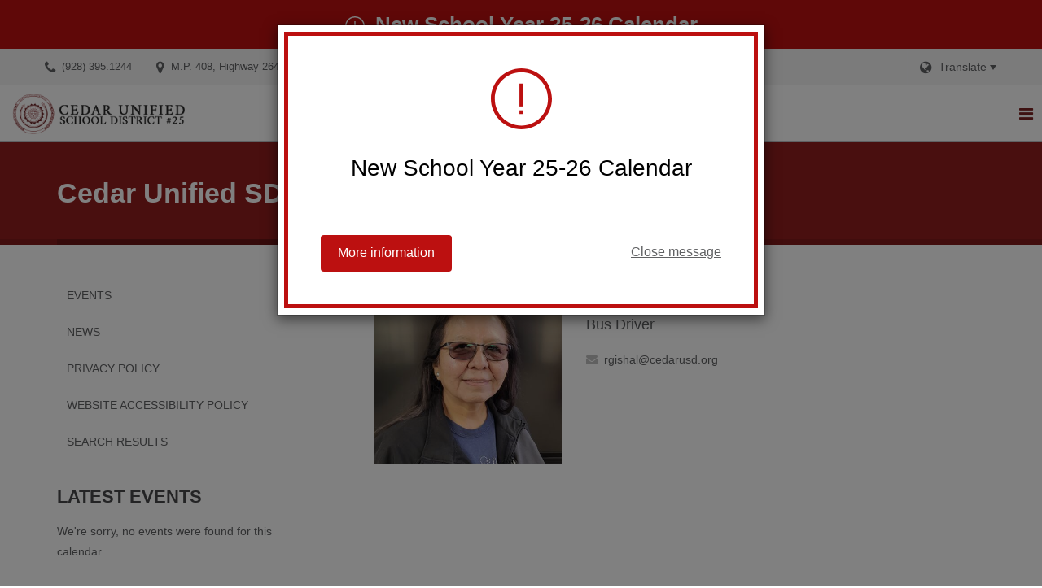

--- FILE ---
content_type: text/html; charset=UTF-8
request_url: https://www.cedarusd.org/people/2405493/rose-gishal
body_size: 8662
content:
<!DOCTYPE html>
<html dir="ltr" lang="en" class="cs-alert-banner-active">
    <head>
        <meta charset="UTF-8" />
        <title>Rose Gishal | Cedar Unified SD 25</title>

        <!-- METADATA -->
        <meta http-equiv="X-UA-Compatible" content="IE=edge" />
        <meta name="viewport" content="width=device-width, initial-scale=1" />
<meta  property="og:type" content="website" />
<meta  property="og:url" content="https://www.cedarusd.org/people/2405493/rose-gishal" />
<meta  property="og:title" content="Rose Gishal" />
<meta  property="og:image" content="https://campussuite-storage.s3.amazonaws.com/prod/1559034/d92db1f6-af23-11ea-b4b4-12579fbe5b15/2727121/25fd56b2-b62d-11ee-b3bc-0eb06ebdd9ed/optimizations/512" />
<meta  name="twitter:card" content="summary" />
<meta  name="twitter:title" content="Rose Gishal" />
<meta  name="twitter:image" content="https://campussuite-storage.s3.amazonaws.com/prod/1559034/d92db1f6-af23-11ea-b4b4-12579fbe5b15/2727121/25fd56b2-b62d-11ee-b3bc-0eb06ebdd9ed/optimizations/512" />
<meta  name="campussuite:tenant" content="1559034" />
<meta  name="campussuite:site" content="1622902" />
<meta  name="campussuite:department" content="1622902" />
<meta  name="campussuite:theme" content="1571991" />
<meta  name="campussuite:outer_layout" content="1572284" />
<meta  name="campussuite:inner_layout" content="1592696" />
<meta  name="campussuite:module" content="people" />
<meta  name="campussuite:content" content="2405493" />

        <!-- BASE -->
        
        <!-- FAVICONS -->
        			<link rel="apple-touch-icon-precomposed" sizes="144x144" href="https://campussuite-storage.s3.amazonaws.com/prod/1559034/d92db1f6-af23-11ea-b4b4-12579fbe5b15/1622902/bbcfc73a-b224-11ea-a86f-12fb5061b1d9/favicon/144" />
			<link rel="apple-touch-icon-precomposed" sizes="114x114" href="https://campussuite-storage.s3.amazonaws.com/prod/1559034/d92db1f6-af23-11ea-b4b4-12579fbe5b15/1622902/bbcfc73a-b224-11ea-a86f-12fb5061b1d9/favicon/114" />
			<link rel="apple-touch-icon-precomposed" sizes="72x72" href="https://campussuite-storage.s3.amazonaws.com/prod/1559034/d92db1f6-af23-11ea-b4b4-12579fbe5b15/1622902/bbcfc73a-b224-11ea-a86f-12fb5061b1d9/favicon/72" />
			<link rel="apple-touch-icon-precomposed" sizes="57x57" href="https://campussuite-storage.s3.amazonaws.com/prod/1559034/d92db1f6-af23-11ea-b4b4-12579fbe5b15/1622902/bbcfc73a-b224-11ea-a86f-12fb5061b1d9/favicon/57" />
			<link rel="icon" type="image/png" sizes="16x16" href="https://campussuite-storage.s3.amazonaws.com/prod/1559034/d92db1f6-af23-11ea-b4b4-12579fbe5b15/1622902/bbcfc73a-b224-11ea-a86f-12fb5061b1d9/favicon/16" />
        
        <!-- FONTS -->
<link  rel="stylesheet" type="text/css" href="https://cdn.campussuite.com/font-awesome/4.7.0/css/font-awesome.min.css" />

        <!-- STYLES -->

        <link type="text/css" rel="stylesheet" href="https://campussuite-storage.s3.amazonaws.com/prod/1559034/d92db1f6-af23-11ea-b4b4-12579fbe5b15/1571991/7e796780-b173-11ea-bc48-0ab9c1860249/compiled/mingz?v=0" />

        <!-- HEAD SCRIPTS -->
        <script>
            window.CAMPUSSUITE = {
    "environment": "prod",
    "tenant": {
        "id": 1559034,
        "uid": "d92db1f6-af23-11ea-b4b4-12579fbe5b15",
        "slug": "cusd25"
    },
    "dashboard": "app.campussuite.com",
    "container": 1622902
};
        </script>
        <!--[if lt IE 9]>
            <script src="https://cdn.campussuite.com/html5shiv/3.7.3/dist/html5shiv.min.js"></script>
            <script src="https://cdn.campussuite.com/respond/1.4.2/dest/respond.min.js"></script>
        <![endif]-->
        <script src="https://cdn.campussuite.com/sugar/1.4.1/release/sugar.min.js"></script>
        <script src="https://cdn.campussuite.com/headjs/1.0.3/dist/1.0.0/head.min.js"></script>
        <script src="https://cdn.campussuite.com/jquery2/2.2.4/dist/jquery.min.js"></script>
        <script src="https://cdn.campussuite.com/jquery-migrate/1.4.1/dist/jquery-migrate.min.js"></script>
        <script src="https://cdn.campussuite.com/match-height/0.7.0/dist/jquery.matchHeight-min.js"></script>
        <script src="https://cdn.campussuite.com/clipboardjs/2.0.4/dist/clipboard.js"></script>
<script type="text/javascript" src="https://app.campussuite.com/bundles/cmscore/campussuite.js"></script>
<!-- Global site tag (gtag.js) - Google Analytics -->
<script async src="https://www.googletagmanager.com/gtag/js?id=UA-169778320-1"></script>
<script>
  window.dataLayer = window.dataLayer || [];
  function gtag(){dataLayer.push(arguments);}
  gtag('js', new Date());

  gtag('config', 'UA-169778320-1');
</script>

    </head>

    <body >

        <!-- TOP SCRIPTS -->



        <!-- CONTENT -->
        <div class="root">
                        <!--Bridgetown Outer C-->
<!--Begin Wrapper-->
<div class="wrapper">

    <!--Skip Navigation-->
    <div class="skip-to-content"><a href="#main">Skip to Main Content</a></div><!--Alert Banner-->
    <div data-cms-widget="widgets/AlertBanner/AlertBanner" id="cms-widget-b85b2625-79ea-4da7-9481-5ad1b2f96d12">
                <div class="cs-alert-banner">
        <div class="cs-alert-banner__wrap cs-alert-banner__wrap--urgent">
            <div class="cs-alert-banner__content owl-carousel">
                                    <div class="cs-alert-banner__item cs-alert-banner__item--urgent cs-owl-carousel-li">
                        <p class="cs-alert-banner__msg">
                            <a href="https://drive.google.com/file/d/1yjnCx8nIXf7ZFv5RUSF8UcR21kPd4T6Y/view?usp=drive_link" target="_blank">
                                <span>                                        <img
                                            class="cs-alert-banner__item-image"
                                            src="/ui/themes/alert-urgent-icon-white.svg"
                                            alt=""
                                        />
                                    New School Year 25-26 Calendar
                                                                    </span>
                            </a>
                        </p>
                    </div>
                            </div>
        </div>
                    <div class="cs-alert-banner__modals">
                                    <div class="modal cs-alert-modal cs-alert-modal--urgent" tabindex="-1" role="dialog" data-backdrop="static" data-remote="false" data-popup="1615495-1765236851" id="cms-widget-b85b2625-79ea-4da7-9481-5ad1b2f96d12__modals__1615495-1765236851">
                        <div class="modal-dialog" role="document">
                            <div class="modal-content">
                                <div class="modal-body">                                        <img
                                            class="cs-alert-modal__image"
                                            src="/ui/themes/alert-urgent-icon-red.svg"
                                            alt=""
                                        />
                                                                        <h1 class="modal-title">New School Year 25-26 Calendar</h1>
                                                                            <p>
                                                                                            
                                                                                    </p>
                                        <a class="cs-btn cs-btn-urgent" data-dismiss="modal" href="https://drive.google.com/file/d/1yjnCx8nIXf7ZFv5RUSF8UcR21kPd4T6Y/view?usp=drive_link" target="_blank">More information</a>
                                                                        <button type="button" class="text-link" data-dismiss="modal">Close message</button>
                                </div>
                            </div>
                        </div>
                    </div>
                            </div>
            </div>
    </div>
    <script type="text/javascript">
        Campussuite.Widgets.run({
    "styles": [
        "\/ui\/overrides\/owl-carousel\/owl.carousel.min.css"
    ],
    "scripts": [
        "https:\/\/cdn.campussuite.com\/bootstrap\/3.4.1\/dist\/js\/bootstrap.min.js",
        "\/ui\/overrides\/owl-carousel\/owl.carousel.min.js",
        "\/ui\/overrides\/owl-carousel\/owl.playback.js"
    ],
    "plugin": "AlertBanner",
    "pluginId": "cms-widget-b85b2625-79ea-4da7-9481-5ad1b2f96d12",
    "pluginOptions": {
        "autoplay": true,
        "speed": 5000,
        "loop": true
    }
});
    </script>


    <!--Begin Header-->
    <header class="header" id="cs-header">

		<div class="content-overlay">
			<button class="cs-menu-close" type="button" aria-label="Close main menu">
				<span></span>
			</button>
		</div>

		<!--Begin Header Top-->
      	<div class="header__topbar">
      		<div class="header__row">
				<div class="header__topbar-left">
					<div class="header__topbar-block">
						<div data-cms-widget="widgets/Html/Html" id="cms-widget-ba1e3bbc-74f5-41c0-aee9-476f810f104e" class="header__phone">
            <p>(928) 395.1244</p>

    </div>

					</div>
					<div class="header__topbar-block">
						<div data-cms-widget="widgets/Html/Html" id="cms-widget-6cf4f0cc-4b9a-4c70-93ec-46f41842b881" class="header__location">
            <p>M.P. 408, Highway 264</p>

    </div>

					</div>
					<div class="header__topbar-block">
						
					</div>
					<div class="header__topbar-block">
						
					</div>
				</div>
				<div class="header__topbar-right">
					<div class="header__topbar-block">
						
					</div>
					<div class="header__topbar-block">
						<div data-cms-widget="widgets/Block/Block" id="cms-widget-416ea5ba-229f-4331-8dce-cb49be9e9d1e" class="header__translate">
                        <div data-editor-region-inline>
            <div data-cms-widget="widgets/Html/Html" id="cms-widget-adecd0c9-fedc-438e-8d7a-786f02c7a79d" class="header__translate-title">
            <p>Translate</p>

    </div>


<div data-cms-widget="widgets/GoogleTranslate/GoogleTranslate" id="cms-widget-820e8294-40d4-42e3-aabd-058663775730">
            <div class="google-translate" id="google_translate_element"></div>
<script type="text/javascript">
    function googleTranslateElementInit() {
        new google.translate.TranslateElement({
            pageLanguage: 'en',
                            includedLanguages: 'ar,zh-CN,en,es',
                        layout: google.translate.TranslateElement.InlineLayout.VERTICAL,
                            gaTrack: true,
                gaId: '123'
                    }, 'google_translate_element');

                    // remove the powered by
            // select all direct children but the first div and remove them
            // need to include text nodes
            $('#google_translate_element > div.skiptranslate').contents().slice(1).remove();
            }
</script>
    </div>
    <script type="text/javascript">
        Campussuite.Widgets.run({
    "styles": [],
    "scripts": [
        "https:\/\/translate.google.com\/translate_a\/element.js?cb=googleTranslateElementInit"
    ],
    "plugin": null,
    "pluginId": "cms-widget-820e8294-40d4-42e3-aabd-058663775730",
    "pluginOptions": {}
});
    </script>

        </div>
        </div>

					</div>
					<div class="header__topbar-block">
						
					</div>
					<div class="header__topbar-block">
						<div data-cms-widget="widgets/IconGroup/IconGroup" id="cms-widget-a0d9798d-0588-426b-8d4d-872927f3af25" class="header__utility-group">
            <ul class="csw
    cs-icon-group
    cs-icon-sm
    cs-icon-left
    cs-icon-default
    cs-icon-bg-default
    cs-icon-text-default

    ">

    <li class="cs-icon-wrap">
    <a href="/calendar" >
                    <em class="cs-icon fa fa-calendar" aria-hidden="true"></em>
            
            <span class="cs-icon-text">Calendar</span> <span class="sr-only"></span>
            </a>
    </li>
        <li class="cs-icon-wrap">
    <a href="/about-us/administration-staff" >
                    <em class="cs-icon fa fa-address-book-o" aria-hidden="true"></em>
            
            <span class="cs-icon-text">Directory</span> <span class="sr-only"></span>
            </a>
    </li>
    </ul>
    </div>

					</div>
				</div>
			</div>
		</div>
      	<!--End Header Top-->

		
		<!--Begin Mobile Header-->
        <div class="header-collapsed">
            <div data-cms-widget="widgets/Image/Image" id="cms-widget-46fe9646-7c31-4adf-851b-4b4f6ae7379b" class="logo-small">
            <div class="">
            <a href="/">
        <img
        class="
            cs-img
            img-responsive
                                "
        src="/files/images/logo.png"
        alt="Cedar Unified School District 25"
    />
    </a>    
    </div>
    </div>


			<button class="cs-menu-toggle" aria-label="Main menu" aria-expanded="false">
				<span class="sr-only">Open main menu</span>
			</button>

        </div>
        <!--End Mobile Header-->
    

        <!--Begin Drawer-->
        <div class="drawer">
        
            <!--Begin Drawer Inner-->
            <div class="drawer-inner">

                <!--Begin Header Main-->
                <div class="header-main">
                    <div class="header-row">
                        <div data-cms-widget="widgets/Image/Image" id="cms-widget-319eb82a-986d-4061-b5ad-fe3cd2fa86ab" class="logo">
            <div class="">
            <a href="/">
        <img
        class="
            cs-img
            img-responsive
                                "
        src="/files/images/logo.png"
        alt="Cedar Unified SD 25"
    />
    </a>    
    </div>
    </div>

                        <div data-cms-widget="widgets/HtmlSource/HtmlSource" id="cms-widget-d6dd60c4-551c-44d8-80e4-4b6aae914f3d" class="hd-search">
                <!--<form action="search-results.php">
        <div class="hd-search-box">
            <input type="hidden" value="015823360930138141374:wczoiwilqsw" name="cx" />
            <input type="hidden" value="FORID:11" name="cof" />
            <input class="hd-search-input" type="text" placeholder="Search site..." name="q" value="">
            <button class="hd-search-btn" type="submit">
                <i class="fa fa-search"></i>
            </button>
        </div>
    </form>-->    </div>

                    </div>
                </div>
                <!--End Header Main-->

                <!--Begin Header Nav-->
                <div class="header-nav">
                    <div data-cms-widget="widgets/SharedContent/SharedContent" id="cms-widget-9cc332c6-41e3-4bef-bcd0-5e7d868f0484">
            <div data-cms-widget="widgets/MegaMenu/MegaMenu" id="cms-widget-d4806612-297c-4077-a2c1-2e86709ba299">
            <nav class="cs-main-menu" role="navigation" aria-label="Main navigation">
    <ul class="cs-mmenu-items">
                                    <li class="cs-mmenu-li cs-mmenu-dd-none">
                    <div class="cs-mmenu-li-item">
                        <a class="cs-mmenu-li-item-link" href="/" aria-expanded="false">
                            <span class="cs-mmenu-li-item-text">Home</span>
                        </a>
                                            </div>
                                        </li>
                                                <li class="cs-mmenu-li cs-mmenu-dd-basic cs-mmenu-dd-left doubletap">
                    <div class="cs-mmenu-li-item">
                        <a class="cs-mmenu-li-item-link" href="/about-us/index" aria-expanded="false">
                            <span class="cs-mmenu-li-item-text">About Us</span>
                        </a>
                                                    <button class="cs-mmenu-li-caret" aria-expanded="false">
                                <span class="sr-only">Show sub menu for About Us</span>
                            </button>
                                            </div>
                                                    <div class="cs-mmenu-dd-container" role="region" aria-expanded="false" data-editor-region-inline>
                                <div data-cms-widget="widgets/Html/Html" id="cms-widget-e962f02e-5043-4c16-bdfe-33d68c4c5ead" class="dd-menu">
            <ul>
	<li><a href="/about-us/contact-us">Contact Us</a></li>
	<li><a href="/about-us/mission-vision">Mission/Vision</a></li>
	<li><a href="/about-us/our-belief-statements">Our Belief Statements</a></li>
	<li><a href="/about-us/administration-staff">Administration & Staff</a></li>
</ul>
    </div>

                            </div>
                                        </li>
                                                <li class="cs-mmenu-li cs-mmenu-dd-basic cs-mmenu-dd-left doubletap">
                    <div class="cs-mmenu-li-item">
                        <a class="cs-mmenu-li-item-link" href="/departments/index" aria-expanded="false">
                            <span class="cs-mmenu-li-item-text">Departments</span>
                        </a>
                                                    <button class="cs-mmenu-li-caret" aria-expanded="false">
                                <span class="sr-only">Show sub menu for Departments</span>
                            </button>
                                            </div>
                                                    <div class="cs-mmenu-dd-container" role="region" aria-expanded="false" data-editor-region-inline>
                                <div data-cms-widget="widgets/Html/Html" id="cms-widget-e72981a3-e971-4e2d-a63d-a71255b8ce0b" class="dd-menu">
            <ul>
	<li><a href="/departments/business-finance/index">Business &amp; Finance</a></li>
	<li><a href="/departments/child-find-information/index">Child Find Information</a></li>
	<li><a href="/nutrition-services/school-menus">Food Services</a></li>
	<li><a href="/departments/human-resources/index">Human Resources</a></li>
	<li><a href="/departments/parent-involvement/index">Parent Involvement</a></li>
	<li><a href="/departments/preschool-special-education-services/index">Preschool Special Education Services</a></li>
	<li><a href="/departments/special-education/index">Special Education</a></li>
	<li><a href="/departments/support-services/index">Support Services</a></li>
	<li><a href="/transportation/index">Transportation</a></li>
</ul>

    </div>

                            </div>
                                        </li>
                                                <li class="cs-mmenu-li cs-mmenu-dd-basic cs-mmenu-dd-left doubletap">
                    <div class="cs-mmenu-li-item">
                        <a class="cs-mmenu-li-item-link" href="/school-info/index" aria-expanded="false">
                            <span class="cs-mmenu-li-item-text">School Info</span>
                        </a>
                                                    <button class="cs-mmenu-li-caret" aria-expanded="false">
                                <span class="sr-only">Show sub menu for School Info</span>
                            </button>
                                            </div>
                                                    <div class="cs-mmenu-dd-container" role="region" aria-expanded="false" data-editor-region-inline>
                                <div data-cms-widget="widgets/Html/Html" id="cms-widget-32ab870f-59a8-43c5-8941-1f9127a431cc" class="dd-menu">
            <ul>
	<li><a href="/school-info/jeddito-school">Jeddito School</a></li>
	<li><a href="/parents/bus-routes">Bus Routes</a></li>
	<li><a href="/school-info/school-tax-credits">School Tax Credits</a></li>
	<li><a href="/school-info/immunizations">Immunizations</a></li>
	<li><a href="/school-info/school-report-cards">School Report Cards</a></li>
	<li><a href="/school-info/student-activities-organizations">Student Activities &amp; Organizations</a></li>
	<li><a href="/school-info/helpful-links">Helpful Links</a></li>
	<li><a href="https://cusd25.app.campussuite.com/~intranet">Staff Only</a></li>
</ul>

    </div>

                            </div>
                                        </li>
                                                <li class="cs-mmenu-li cs-mmenu-dd-basic cs-mmenu-dd-left doubletap">
                    <div class="cs-mmenu-li-item">
                        <a class="cs-mmenu-li-item-link" href="/governing-board/index" aria-expanded="false">
                            <span class="cs-mmenu-li-item-text">Governing Board</span>
                        </a>
                                                    <button class="cs-mmenu-li-caret" aria-expanded="false">
                                <span class="sr-only">Show sub menu for Governing Board</span>
                            </button>
                                            </div>
                                                    <div class="cs-mmenu-dd-container" role="region" aria-expanded="false" data-editor-region-inline>
                                <div data-cms-widget="widgets/Html/Html" id="cms-widget-030b7114-7dd2-4780-a46f-542dd5be0c7f" class="dd-menu">
            <ul>
	<li><a href="/governing-board/governing-board-meetings">Governing Board Meetings</a></li>
	<li><a href="/governing-board/governing-board-agenda">Governing Board Agenda</a></li>
	<li><a href="/governing-board/governing-board-minutes">Governing Board Minutes</a></li>
	<li><a href="#">Navajo Tribal Consultation and Governing Board Information Booklet</a></li>
</ul>

    </div>

                            </div>
                                        </li>
                                                <li class="cs-mmenu-li cs-mmenu-dd-basic cs-mmenu-dd-left doubletap">
                    <div class="cs-mmenu-li-item">
                        <a class="cs-mmenu-li-item-link" href="/parents/index" aria-expanded="false">
                            <span class="cs-mmenu-li-item-text">Parents</span>
                        </a>
                                                    <button class="cs-mmenu-li-caret" aria-expanded="false">
                                <span class="sr-only">Show sub menu for Parents</span>
                            </button>
                                            </div>
                                                    <div class="cs-mmenu-dd-container" role="region" aria-expanded="false" data-editor-region-inline>
                                <div data-cms-widget="widgets/Html/Html" id="cms-widget-59ba47b6-0282-48e3-b9c7-c9b2a0407a5b" class="dd-menu">
            <ul>
	<li><a href="https://cedar.apscc.org/pxp2_oen_login.aspx">Parent Portal</a></li>
	<li><a href="/parents/registration">Registration</a></li>
	<li><a href="/transportation/index">Bus Routes</a></li>
</ul>

    </div>

                            </div>
                                        </li>
                                            </ul>
</nav>    </div>
    <script type="text/javascript">
        Campussuite.Widgets.run({
    "styles": [],
    "scripts": [
        "https:\/\/cdn.campussuite.com\/jquery-doubletaptogo\/3.0.2\/dist\/jquery.dcd.doubletaptogo.min.js"
    ],
    "plugin": "MegaMenu",
    "pluginId": "cms-widget-d4806612-297c-4077-a2c1-2e86709ba299",
    "pluginOptions": {}
});
    </script>

    </div>
              
                </div>
                <!--End Header Nav-->
                
            </div>
            <!--End Drawer Inner-->
        </div>
        <!--End Drawer-->

    </header>
    <!--End Header-->

	<!--Begin Inner-->
	<main id="main">
		<div data-cms-widget="widgets/Zone/Zone" id="cms-widget-ea3baa15-d983-4959-aef8-d6def60eadfx" class="content-zone">
                <div data-cms-widget="widgets/Block/Block" id="cms-widget-68a4d73d-7ae4-4783-abd2-32345806d516" class="inner-header">
                        <div class="container" data-editor-region-inline>
            <div data-cms-widget="widgets/DepartmentName/DepartmentName" id="cms-widget-9f4b31c9-b3e9-45f8-a223-3b21b7e2dd5f">
                <h2 class="cs-dept-name">Cedar Unified SD 25</h2>
    </div>

        </div>
        </div>


<div data-cms-widget="widgets/Block/Block" id="cms-widget-230ad60f-8764-4142-8114-8f2c30a16dd0" class="main-inner">
                        <div class="container" data-editor-region-inline>
            <div data-cms-widget="widgets/Row/Row" id="cms-widget-4c67e1e7-05f4-435f-8746-f8cee97c096f">
            <div class="row">
            <div class="
                                    col-md-8                                    col-md-push-4
        " data-editor-region-inline>
            <div data-cms-widget="widgets/Block/Block" id="cms-widget-0462247f-7b84-4c41-b961-01c31a5fd280" class="main-content">
                        <div data-editor-region-inline>
            <div data-cms-widget="widgets/Zone/Zone" id="cms-widget-01e32e34-588b-4fe8-a399-843f913c9c05" class="content-zone">
                <div data-cms-widget="widgets/Html/Html" id="cms-widget-ef55cc41-88e7-4291-af44-9bf30d0d7ee2">
            <script type="text/javascript">
    ;(function(window, document, $, undefined) {
        window.head.load('https://cdn.campussuite.com/bootstrap/3.4.1/dist/js/bootstrap.min.js');
    })(window, document, jQuery);
</script>

<div class="cs-module csm-profile-feature">
    <div class="csm-profile-header">
        <div class="row">
            <div class="col-sm-4">
                    <div class="csm-profile-header-a">
                        <figure class="csm-profile-img">
                            <img
                                src="https://campussuite-storage.s3.amazonaws.com/prod/1559034/d92db1f6-af23-11ea-b4b4-12579fbe5b15/2727121/25fd56b2-b62d-11ee-b3bc-0eb06ebdd9ed/optimizations/32768"
                                alt="Photo of Rose Gishal"
                            />
                            </figure>
                    </div>
                </div>
            <div class="col-sm-8">
                <div class="csm-profile-header-b">
                    <h1 class="csm-profile-name notranslate" translate="no">Rose Gishal</h1>
                                            <p class="csm-profile-title">Bus Driver</p>
                                        
                    <ul class="csm-profile-meta-list">
                        
    <li class="csm-profile-meta-email notranslate" translate="no">
                                            <span id="rot13_836849cdb5dcc60650a409a30fe0f13f"></span>
            <script>$(function() {$('#rot13_836849cdb5dcc60650a409a30fe0f13f').replaceWith('\u003Cn\u0020pynff\u003D\u0022gehapngr\u0022\u0020uers\u003D\u0022znvygb\u003Aetvfuny\u0026\u0023k40\u003Bprqnehfq.bet\u0022\u0020nevn\u002Dynory\u003D\u0022Fraq\u0020Ebfr\u0020Tvfuny\u0020na\u0020rznvy\u0020ng\u0020etvfuny\u0026\u0023k40\u003Bprqnehfq.bet\u0022\u003Eetvfuny\u0040prqnehfq.bet\u003C\/n\u003E'.replace(/[a-zA-Z]/g, function (c) {return String.fromCharCode((c <= "Z" ? 90 : 122) >= (c = c.charCodeAt(0) + 13) ? c : c - 26);}));});</script>
            </li>
												                                            </ul>
                    
                </div>
            </div>
        </div>
    </div>

    <div class="csm-profile-body">
		                                                	</div>

	</div>


<script type="text/javascript">
    window.head.load('/ui/js/postr.js', function () {
        $('\
            <div class="modal cs-contact-form-modal" tabindex="-1" role="dialog" id="modal_people_contact-form__default">\
                <div class="modal-dialog" role="document">\
                    <div class="modal-content">\
                        <div class="modal-body">\
                            <button type="button" class="close" data-dismiss="modal" aria-label="Close">\
                                <span aria-hidden="true">&times;</span>\
                            </button>\
                            <div class="container">\
                                <div class="row">\
                                    <div class="col-md-12">\
                                        <h1 class="modal-title"></h1>\
                                    </div>\
                                </div>\
                            </div>\
                            <iframe style="width:100%; border:none; visiblity:hidden;" src="about:blank"></iframe>\
                        </div>\
                    </div>\
                </div>\
            </div>\
        ')
            .appendTo('body')
            .on('show.bs.modal', function (e) {
                var $modal = $(this),
                    $link = $(e.relatedTarget),
                    url = $link.attr('data-modal-url');
                $modal.find('.modal-title').text($link.attr('title') ? $link.attr('title') : $link.text());
                $modal.find('.modal-body iframe')
                    .attr('src', url)
                    .css('visibility', 'hidden');
            })
            .on('hide.bs.modal', function (e) {
                var $modal = $(this),
                    $link = $(e.relatedTarget),
                    url = $link.attr('data-modal-url');
                $modal.find('.modal-title').text('');
                $modal.find('.modal-body iframe')
                    .attr('src', 'about:blank')
                    .css('visibility', 'hidden');
            });
        var postr = (new Postr({frame: $('#modal_people_contact-form__default .modal-body iframe')[0]}));
        postr
            .subscribe('dismiss.modal', function () {
                $('#modal_people_contact-form__default').modal('hide');
            })
            .subscribe('resize', function (pixels) {
                $('#modal_people_contact-form__default .modal-body iframe')
                    .css('height', pixels+'px')
                    .css('visibility', 'visible');
            });
    });
</script>

    </div>

    </div>

        </div>
        </div>

        </div>
            <div class="
                                    col-md-4                                    col-md-pull-8
        " data-editor-region-inline>
            <div data-cms-widget="widgets/Navigation/Navigation" id="cms-widget-d1e3af27-7757-4e23-8580-ede72008dc73" class="col-md-pull-8">
            <div class="csw cs-side-nav">

    
    <ul class="cs-side-nav-t1">
                                            
                                                    <li
                        class=""
        >
            <!-- calendar -->
            <a
                href="https://www.cedarusd.org/calendar"
                                			   >Events </a>
                    </li>
    
                                                    <li
                        class=""
        >
            <!-- news -->
            <a
                href="https://www.cedarusd.org/news"
                                			   > News </a>
                    </li>
    
                                                    <li
                        class=""
        >
            <!-- ./privacy-policy -->
            <a
                href="https://www.cedarusd.org/privacy-policy"
                                			   >Privacy Policy </a>
                    </li>
    
                                                    <li
                        class=""
        >
            <!-- /website-accessibility-policy -->
            <a
                href="https://www.cedarusd.org/website-accessibility-policy"
                target="_blank"                			   >Website Accessibility Policy <span class="sr-only">(opens in new window)</span></a>
                    </li>
    
                                                    <li
                        class=""
        >
            <!-- ./search-results -->
            <a
                href="https://www.cedarusd.org/search-results"
                                			   >Search Results </a>
                    </li>
    
            </ul>
</div>
    </div>


<div data-cms-widget="widgets/ModuleCalendarList/ModuleCalendarList" id="cms-widget-0699e6c1-3409-43ab-b67f-7ecba358b5d1">
            <div class="csmw cs-events-list-default">
            <div class="cs-widget-header">
            <div class="cs-widget-header-heading">
                <h3 class="cs-widget-header-title">Latest Events</h3>
            </div>
                    </div>
                <div class="cs-data-na">
            <p>We're sorry, no events were found for this calendar.</p>
        </div>
        
    <script>
    (function (window, document, $, undefined) {
        $(function () {
            $('#cms-widget-0699e6c1-3409-43ab-b67f-7ecba358b5d1').on('click', '.meta-event-attachment-link', function (e) {
                var $target = $(e.currentTarget);
                var p = $.ajax({
                    url: $target.attr('data-ajax'),
                });
                p.done(function (resp) {
                    $(resp)
                        .appendTo($('body'))
                        .modal({
                            show: false
                        })
                        .on('show.bs.modal', function () {
                            $(this).css('display', 'block');
                            var $d = $(this).find('.modal-dialog'),
                                o = ($(window).height() - $d.height()) / 2,
                                bm = parseInt($d.css('marginBottom'), 10);
                            o = Math.max(o, bm);
                            $d.css('margin-top', o);
                        })
                        .on('hidden.bs.modal', function () {
                            $(this).remove();
                        })
                        .modal('show');
                });
                e.preventDefault();
            });
        });
    })(window, document, jQuery);
</script>

</div>
    </div>
    <script type="text/javascript">
        Campussuite.Widgets.run({
    "styles": [],
    "scripts": [
        "https:\/\/cdn.campussuite.com\/bootstrap\/3.4.1\/dist\/js\/bootstrap.min.js"
    ],
    "plugin": null,
    "pluginId": "cms-widget-0699e6c1-3409-43ab-b67f-7ecba358b5d1",
    "pluginOptions": {}
});
    </script>


<div data-cms-widget="widgets/ModuleNewsList/ModuleNewsList" id="cms-widget-2195ea9a-df7d-4d90-9eae-832be0b7ef2d">
            <div class="csmw cs-news-list-default">
            <div class="cs-widget-header">  
            <div class="cs-widget-header-heading">
                <h3 class="cs-widget-header-title">Latest News</h3>
            </div>
                    </div>
                <div class="cs-list-default cs-list-default-thumb-sm">
                            <div class="cs-li-default">
                                            <div class="cs-li-default-image">
                            <img
                                src="https://campussuite-storage.s3.amazonaws.com/prod/1559034/d92db1f6-af23-11ea-b4b4-12579fbe5b15/2126198/fbc5c3e6-c096-11ea-942e-0a04f0c224f1/optimizations/524288"
                                onclick="return Campussuite.Tools.jslink('https://drive.google.com/file/d/1Ty0QfiIWQQvTF9DeNhrQVfaiFe1gh564/view?usp=drive_link', true);"
                                onkeypress="return Campussuite.Tools.jslink('https://drive.google.com/file/d/1Ty0QfiIWQQvTF9DeNhrQVfaiFe1gh564/view?usp=drive_link', true);"
                                tabindex="-1"
                                alt=""
                            />
                        </div>
                                        <div class="cs-li-default-wrap">
                        <div class="cs-li-default-heading">
                            <h5 class="cs-li-default-title">
                                <a href="https://drive.google.com/file/d/1Ty0QfiIWQQvTF9DeNhrQVfaiFe1gh564/view?usp=drive_link" target="_blank">Safe Return to In-Person Instruction and Continuity of Services Plan</a>
                            </h5>
                                                    </div>
                                            </div>
                </div>
                            <div class="cs-li-default">
                                            <div class="cs-li-default-image">
                            <img
                                src="https://campussuite-storage.s3.amazonaws.com/prod/1559034/d92db1f6-af23-11ea-b4b4-12579fbe5b15/2604139/43d7800c-ff0a-11ed-8e2f-0a3ebcd5ada9/optimizations/524288"
                                onclick="return Campussuite.Tools.jslink('https://www.cedarusd.org/parents/registration', true);"
                                onkeypress="return Campussuite.Tools.jslink('https://www.cedarusd.org/parents/registration', true);"
                                tabindex="-1"
                                alt=""
                            />
                        </div>
                                        <div class="cs-li-default-wrap">
                        <div class="cs-li-default-heading">
                            <h5 class="cs-li-default-title">
                                <a href="https://www.cedarusd.org/parents/registration" target="_blank">Register Online</a>
                            </h5>
                                                    </div>
                                            </div>
                </div>
                            <div class="cs-li-default">
                                            <div class="cs-li-default-image">
                            <img
                                src="https://campussuite-storage.s3.amazonaws.com/prod/1559034/d92db1f6-af23-11ea-b4b4-12579fbe5b15/2347260/470b7b96-4bbc-11ec-b800-02947be0dfd7/optimizations/524288"
                                onclick="return Campussuite.Tools.jslink('https://www.cedarusd.org/files/documents/POSTCARD_BOOSTER11.19.pdf', true);"
                                onkeypress="return Campussuite.Tools.jslink('https://www.cedarusd.org/files/documents/POSTCARD_BOOSTER11.19.pdf', true);"
                                tabindex="-1"
                                alt="Community Vaccine Clinics"
                            />
                        </div>
                                        <div class="cs-li-default-wrap">
                        <div class="cs-li-default-heading">
                            <h5 class="cs-li-default-title">
                                <a href="https://www.cedarusd.org/files/documents/POSTCARD_BOOSTER11.19.pdf" target="_blank">Community Vaccine Clinics</a>
                            </h5>
                                                    </div>
                                            </div>
                </div>
                    </div>
        </div>
    </div>

        </div>
    </div>
    </div>

        </div>
        </div>

    </div>

		<!--Acrobat Reader DC Link-->
		<p class="sr-only">This site provides information using PDF, visit this link to <a href="https://get.adobe.com/reader/" title="Download link opens in new window" target="_blank" tabindex="-1">download the Adobe Acrobat Reader DC software</a>.</p></main>
	<!--End Inner-->

    <!--Begin Footer-->
    <footer class="footer-a">
    
        <!--Begin Footer Main-->
        <div class="footer-main">
            <div data-cms-widget="widgets/Block/Block" id="cms-widget-a265a81e-801e-457a-92ce-9f35e5d4e61a" class="footer-top pt-lg pb-lg">
                        <div class="container" data-editor-region-inline>
            <div data-cms-widget="widgets/Row/Row" id="cms-widget-edecabdc-2b69-407d-a235-7619b3976f6a">
            <div class="row">
            <div class="
                                    col-md-4                                    
        " data-editor-region-inline>
            <div data-cms-widget="widgets/Html/Html" id="cms-widget-822b0e7b-74ec-4ac9-b13c-4bfa006c89ae" class="ft-about">
            <h4>About Us</h4>

<p>Cedar Unified School District is located in Keams Canyon, Arizona on the Navajo Indian Reservation. Our rural location, 150 miles northeast of Flagstaff, is populated by a community that is committed to its students and helping them achieve their potential.</p>

    </div>

        </div>
            <div class="
                                    col-md-8                                    
        " data-editor-region-inline>
            <div data-cms-widget="widgets/Row/Row" id="cms-widget-fb5fe80b-caac-4e07-8c69-a97298340593">
            <div class="row">
            <div class="
                                    col-md-4                                    
        " data-editor-region-inline>
            
        </div>
            <div class="
                                    col-md-4                                    
        " data-editor-region-inline>
            
        </div>
            <div class="
                                    col-md-4                                    
        " data-editor-region-inline>
            <div data-cms-widget="widgets/Html/Html" id="cms-widget-c2515c91-cb33-466e-a91b-00e3aae1695d" class="ft-nav">
            <h4>Menu</h4>

<ul>
	<li><a href="/">Home</a></li>
	<li><a href="/about-us/index">About Us</a></li>
	<li><a href="/departments/index">Departments</a></li>
	<li><a href="/school-info/index">School Info</a></li>
	<li><a href="/governing-board/index">Governing Board</a></li>
	<li><a href="/parents/index">Parents</a></li>
	<li><a href="/students/index">Students</a></li>
</ul>

    </div>

        </div>
    </div>
    </div>

        </div>
    </div>
    </div>

        </div>
        </div>

        </div>
        <!--End Footer Main-->
    
        <!--Begin Footer Bottom-->
        <div class="footer-bottom">
            <div data-cms-widget="widgets/Block/Block" id="cms-widget-dca6d3eb-29e6-437e-a08a-ce247658044f" class="b-xl b-gray pt-md pb-sm">
                        <div class="container" data-editor-region-inline>
            <div data-cms-widget="widgets/Row/Row" id="cms-widget-7fe67126-cf7e-4973-9da2-249d1dbbc697">
            <div class="row">
            <div class="
                                    col-md-12                                    
        " data-editor-region-inline>
            
        </div>
    </div>
    </div>

        </div>
        </div>

        </div>
        <!--End Footer Bottom-->
		
				    </footer>
    <!--End Footer A-->
    
</div>
<!--End Wrapper-->
        </div>

        <!-- BOTTOM SCRIPTS -->
<script type="text/javascript" src="/ui/js/postr.js"></script>
<script type="text/javascript" src="https://app.campussuite.com/themes/Bridgetown/scripts/bridgetown.js"></script>


        <!-- CUSTOM SCRIPTS -->



    </body>

</html>

<!-- DEBUGGING -->
<!--
-->


--- FILE ---
content_type: text/css
request_url: https://campussuite-storage.s3.amazonaws.com/prod/1559034/d92db1f6-af23-11ea-b4b4-12579fbe5b15/1571991/7e796780-b173-11ea-bc48-0ab9c1860249/compiled/mingz?v=0
body_size: 53407
content:
@charset "UTF-8";/*!
 * Bootstrap v3.3.5 (http://getbootstrap.com)
 * Copyright 2011-2015 Twitter, Inc.
 * Licensed under MIT (https://github.com/twbs/bootstrap/blob/master/LICENSE)
 *//*! normalize.css v3.0.3 | MIT License | github.com/necolas/normalize.css */html{font-family:sans-serif;-ms-text-size-adjust:100%;-webkit-text-size-adjust:100%}body{margin:0}article,aside,details,figcaption,figure,footer,header,hgroup,main,menu,nav,section,summary{display:block}audio,canvas,progress,video{display:inline-block;vertical-align:baseline}audio:not([controls]){display:none;height:0}[hidden],template{display:none}a{background-color:transparent}a:active,a:hover{outline:0}abbr[title]{border-bottom:1px dotted}b,strong{font-weight:bold}dfn{font-style:italic}h1{font-size:2em;margin:0.67em 0}mark{background:#ff0;color:#000}small{font-size:80%}sub,sup{font-size:75%;line-height:0;position:relative;vertical-align:baseline}sup{top:-0.5em}sub{bottom:-0.25em}img{border:0}svg:not(:root){overflow:hidden}figure{margin:1em 40px}hr{box-sizing:content-box;height:0}pre{overflow:auto}code,kbd,pre,samp{font-family:monospace, monospace;font-size:1em}button,input,optgroup,select,textarea{color:inherit;font:inherit;margin:0}button{overflow:visible}button,select{text-transform:none}button,html input[type="button"],input[type="reset"],input[type="submit"]{-webkit-appearance:button;cursor:pointer}button[disabled],html input[disabled]{cursor:default}button::-moz-focus-inner,input::-moz-focus-inner{border:0;padding:0}input{line-height:normal}input[type="checkbox"],input[type="radio"]{box-sizing:border-box;padding:0}input[type="number"]::-webkit-inner-spin-button,input[type="number"]::-webkit-outer-spin-button{height:auto}input[type="search"]{-webkit-appearance:textfield;box-sizing:content-box}input[type="search"]::-webkit-search-cancel-button,input[type="search"]::-webkit-search-decoration{-webkit-appearance:none}fieldset{border:1px solid #c0c0c0;margin:0 2px;padding:0.35em 0.625em 0.75em}legend{border:0;padding:0}textarea{overflow:auto}optgroup{font-weight:bold}table{border-collapse:collapse;border-spacing:0}td,th{padding:0}/*! Source: https://github.com/h5bp/html5-boilerplate/blob/master/src/css/main.css */@media print{*,*:before,*:after{background:transparent !important;color:#000 !important;box-shadow:none !important;text-shadow:none !important}a,a:visited{text-decoration:underline}a[href]:after{content:" (" attr(href) ")"}abbr[title]:after{content:" (" attr(title) ")"}a[href^="#"]:after,a[href^="javascript:"]:after{content:""}pre,blockquote{border:1px solid #999;page-break-inside:avoid}thead{display:table-header-group}tr,img{page-break-inside:avoid}img{max-width:100% !important}p,h2,h3{orphans:3;widows:3}h2,h3{page-break-after:avoid}.navbar{display:none}.btn > .caret,.dropup > .btn > .caret{border-top-color:#000 !important}.label{border:1px solid #000}.table{border-collapse:collapse !important}.table td,.table th{background-color:#fff !important}.table-bordered th,.table-bordered td{border:1px solid #ddd !important}}@font-face{font-family:'Glyphicons Halflings';src:url('../fonts/glyphicons-halflings-regular.eot');src:url('../fonts/glyphicons-halflings-regular.eot?#iefix') format('embedded-opentype'), url('../fonts/glyphicons-halflings-regular.woff2') format('woff2'), url('../fonts/glyphicons-halflings-regular.woff') format('woff'), url('../fonts/glyphicons-halflings-regular.ttf') format('truetype'), url('../fonts/glyphicons-halflings-regular.svg#glyphicons_halflingsregular') format('svg')}.glyphicon{position:relative;top:1px;display:inline-block;font-family:'Glyphicons Halflings';font-style:normal;font-weight:normal;line-height:1;-webkit-font-smoothing:antialiased;-moz-osx-font-smoothing:grayscale}.glyphicon-asterisk:before{content:"\2a"}.glyphicon-plus:before{content:"\2b"}.glyphicon-euro:before,.glyphicon-eur:before{content:"\20ac"}.glyphicon-minus:before{content:"\2212"}.glyphicon-cloud:before{content:"\2601"}.glyphicon-envelope:before{content:"\2709"}.glyphicon-pencil:before{content:"\270f"}.glyphicon-glass:before{content:"\e001"}.glyphicon-music:before{content:"\e002"}.glyphicon-search:before{content:"\e003"}.glyphicon-heart:before{content:"\e005"}.glyphicon-star:before{content:"\e006"}.glyphicon-star-empty:before{content:"\e007"}.glyphicon-user:before{content:"\e008"}.glyphicon-film:before{content:"\e009"}.glyphicon-th-large:before{content:"\e010"}.glyphicon-th:before{content:"\e011"}.glyphicon-th-list:before{content:"\e012"}.glyphicon-ok:before{content:"\e013"}.glyphicon-remove:before{content:"\e014"}.glyphicon-zoom-in:before{content:"\e015"}.glyphicon-zoom-out:before{content:"\e016"}.glyphicon-off:before{content:"\e017"}.glyphicon-signal:before{content:"\e018"}.glyphicon-cog:before{content:"\e019"}.glyphicon-trash:before{content:"\e020"}.glyphicon-home:before{content:"\e021"}.glyphicon-file:before{content:"\e022"}.glyphicon-time:before{content:"\e023"}.glyphicon-road:before{content:"\e024"}.glyphicon-download-alt:before{content:"\e025"}.glyphicon-download:before{content:"\e026"}.glyphicon-upload:before{content:"\e027"}.glyphicon-inbox:before{content:"\e028"}.glyphicon-play-circle:before{content:"\e029"}.glyphicon-repeat:before{content:"\e030"}.glyphicon-refresh:before{content:"\e031"}.glyphicon-list-alt:before{content:"\e032"}.glyphicon-lock:before{content:"\e033"}.glyphicon-flag:before{content:"\e034"}.glyphicon-headphones:before{content:"\e035"}.glyphicon-volume-off:before{content:"\e036"}.glyphicon-volume-down:before{content:"\e037"}.glyphicon-volume-up:before{content:"\e038"}.glyphicon-qrcode:before{content:"\e039"}.glyphicon-barcode:before{content:"\e040"}.glyphicon-tag:before{content:"\e041"}.glyphicon-tags:before{content:"\e042"}.glyphicon-book:before{content:"\e043"}.glyphicon-bookmark:before{content:"\e044"}.glyphicon-print:before{content:"\e045"}.glyphicon-camera:before{content:"\e046"}.glyphicon-font:before{content:"\e047"}.glyphicon-bold:before{content:"\e048"}.glyphicon-italic:before{content:"\e049"}.glyphicon-text-height:before{content:"\e050"}.glyphicon-text-width:before{content:"\e051"}.glyphicon-align-left:before{content:"\e052"}.glyphicon-align-center:before{content:"\e053"}.glyphicon-align-right:before{content:"\e054"}.glyphicon-align-justify:before{content:"\e055"}.glyphicon-list:before{content:"\e056"}.glyphicon-indent-left:before{content:"\e057"}.glyphicon-indent-right:before{content:"\e058"}.glyphicon-facetime-video:before{content:"\e059"}.glyphicon-picture:before{content:"\e060"}.glyphicon-map-marker:before{content:"\e062"}.glyphicon-adjust:before{content:"\e063"}.glyphicon-tint:before{content:"\e064"}.glyphicon-edit:before{content:"\e065"}.glyphicon-share:before{content:"\e066"}.glyphicon-check:before{content:"\e067"}.glyphicon-move:before{content:"\e068"}.glyphicon-step-backward:before{content:"\e069"}.glyphicon-fast-backward:before{content:"\e070"}.glyphicon-backward:before{content:"\e071"}.glyphicon-play:before{content:"\e072"}.glyphicon-pause:before{content:"\e073"}.glyphicon-stop:before{content:"\e074"}.glyphicon-forward:before{content:"\e075"}.glyphicon-fast-forward:before{content:"\e076"}.glyphicon-step-forward:before{content:"\e077"}.glyphicon-eject:before{content:"\e078"}.glyphicon-chevron-left:before{content:"\e079"}.glyphicon-chevron-right:before{content:"\e080"}.glyphicon-plus-sign:before{content:"\e081"}.glyphicon-minus-sign:before{content:"\e082"}.glyphicon-remove-sign:before{content:"\e083"}.glyphicon-ok-sign:before{content:"\e084"}.glyphicon-question-sign:before{content:"\e085"}.glyphicon-info-sign:before{content:"\e086"}.glyphicon-screenshot:before{content:"\e087"}.glyphicon-remove-circle:before{content:"\e088"}.glyphicon-ok-circle:before{content:"\e089"}.glyphicon-ban-circle:before{content:"\e090"}.glyphicon-arrow-left:before{content:"\e091"}.glyphicon-arrow-right:before{content:"\e092"}.glyphicon-arrow-up:before{content:"\e093"}.glyphicon-arrow-down:before{content:"\e094"}.glyphicon-share-alt:before{content:"\e095"}.glyphicon-resize-full:before{content:"\e096"}.glyphicon-resize-small:before{content:"\e097"}.glyphicon-exclamation-sign:before{content:"\e101"}.glyphicon-gift:before{content:"\e102"}.glyphicon-leaf:before{content:"\e103"}.glyphicon-fire:before{content:"\e104"}.glyphicon-eye-open:before{content:"\e105"}.glyphicon-eye-close:before{content:"\e106"}.glyphicon-warning-sign:before{content:"\e107"}.glyphicon-plane:before{content:"\e108"}.glyphicon-calendar:before{content:"\e109"}.glyphicon-random:before{content:"\e110"}.glyphicon-comment:before{content:"\e111"}.glyphicon-magnet:before{content:"\e112"}.glyphicon-chevron-up:before{content:"\e113"}.glyphicon-chevron-down:before{content:"\e114"}.glyphicon-retweet:before{content:"\e115"}.glyphicon-shopping-cart:before{content:"\e116"}.glyphicon-folder-close:before{content:"\e117"}.glyphicon-folder-open:before{content:"\e118"}.glyphicon-resize-vertical:before{content:"\e119"}.glyphicon-resize-horizontal:before{content:"\e120"}.glyphicon-hdd:before{content:"\e121"}.glyphicon-bullhorn:before{content:"\e122"}.glyphicon-bell:before{content:"\e123"}.glyphicon-certificate:before{content:"\e124"}.glyphicon-thumbs-up:before{content:"\e125"}.glyphicon-thumbs-down:before{content:"\e126"}.glyphicon-hand-right:before{content:"\e127"}.glyphicon-hand-left:before{content:"\e128"}.glyphicon-hand-up:before{content:"\e129"}.glyphicon-hand-down:before{content:"\e130"}.glyphicon-circle-arrow-right:before{content:"\e131"}.glyphicon-circle-arrow-left:before{content:"\e132"}.glyphicon-circle-arrow-up:before{content:"\e133"}.glyphicon-circle-arrow-down:before{content:"\e134"}.glyphicon-globe:before{content:"\e135"}.glyphicon-wrench:before{content:"\e136"}.glyphicon-tasks:before{content:"\e137"}.glyphicon-filter:before{content:"\e138"}.glyphicon-briefcase:before{content:"\e139"}.glyphicon-fullscreen:before{content:"\e140"}.glyphicon-dashboard:before{content:"\e141"}.glyphicon-paperclip:before{content:"\e142"}.glyphicon-heart-empty:before{content:"\e143"}.glyphicon-link:before{content:"\e144"}.glyphicon-phone:before{content:"\e145"}.glyphicon-pushpin:before{content:"\e146"}.glyphicon-usd:before{content:"\e148"}.glyphicon-gbp:before{content:"\e149"}.glyphicon-sort:before{content:"\e150"}.glyphicon-sort-by-alphabet:before{content:"\e151"}.glyphicon-sort-by-alphabet-alt:before{content:"\e152"}.glyphicon-sort-by-order:before{content:"\e153"}.glyphicon-sort-by-order-alt:before{content:"\e154"}.glyphicon-sort-by-attributes:before{content:"\e155"}.glyphicon-sort-by-attributes-alt:before{content:"\e156"}.glyphicon-unchecked:before{content:"\e157"}.glyphicon-expand:before{content:"\e158"}.glyphicon-collapse-down:before{content:"\e159"}.glyphicon-collapse-up:before{content:"\e160"}.glyphicon-log-in:before{content:"\e161"}.glyphicon-flash:before{content:"\e162"}.glyphicon-log-out:before{content:"\e163"}.glyphicon-new-window:before{content:"\e164"}.glyphicon-record:before{content:"\e165"}.glyphicon-save:before{content:"\e166"}.glyphicon-open:before{content:"\e167"}.glyphicon-saved:before{content:"\e168"}.glyphicon-import:before{content:"\e169"}.glyphicon-export:before{content:"\e170"}.glyphicon-send:before{content:"\e171"}.glyphicon-floppy-disk:before{content:"\e172"}.glyphicon-floppy-saved:before{content:"\e173"}.glyphicon-floppy-remove:before{content:"\e174"}.glyphicon-floppy-save:before{content:"\e175"}.glyphicon-floppy-open:before{content:"\e176"}.glyphicon-credit-card:before{content:"\e177"}.glyphicon-transfer:before{content:"\e178"}.glyphicon-cutlery:before{content:"\e179"}.glyphicon-header:before{content:"\e180"}.glyphicon-compressed:before{content:"\e181"}.glyphicon-earphone:before{content:"\e182"}.glyphicon-phone-alt:before{content:"\e183"}.glyphicon-tower:before{content:"\e184"}.glyphicon-stats:before{content:"\e185"}.glyphicon-sd-video:before{content:"\e186"}.glyphicon-hd-video:before{content:"\e187"}.glyphicon-subtitles:before{content:"\e188"}.glyphicon-sound-stereo:before{content:"\e189"}.glyphicon-sound-dolby:before{content:"\e190"}.glyphicon-sound-5-1:before{content:"\e191"}.glyphicon-sound-6-1:before{content:"\e192"}.glyphicon-sound-7-1:before{content:"\e193"}.glyphicon-copyright-mark:before{content:"\e194"}.glyphicon-registration-mark:before{content:"\e195"}.glyphicon-cloud-download:before{content:"\e197"}.glyphicon-cloud-upload:before{content:"\e198"}.glyphicon-tree-conifer:before{content:"\e199"}.glyphicon-tree-deciduous:before{content:"\e200"}.glyphicon-cd:before{content:"\e201"}.glyphicon-save-file:before{content:"\e202"}.glyphicon-open-file:before{content:"\e203"}.glyphicon-level-up:before{content:"\e204"}.glyphicon-copy:before{content:"\e205"}.glyphicon-paste:before{content:"\e206"}.glyphicon-alert:before{content:"\e209"}.glyphicon-equalizer:before{content:"\e210"}.glyphicon-king:before{content:"\e211"}.glyphicon-queen:before{content:"\e212"}.glyphicon-pawn:before{content:"\e213"}.glyphicon-bishop:before{content:"\e214"}.glyphicon-knight:before{content:"\e215"}.glyphicon-baby-formula:before{content:"\e216"}.glyphicon-tent:before{content:"\26fa"}.glyphicon-blackboard:before{content:"\e218"}.glyphicon-bed:before{content:"\e219"}.glyphicon-apple:before{content:"\f8ff"}.glyphicon-erase:before{content:"\e221"}.glyphicon-hourglass:before{content:"\231b"}.glyphicon-lamp:before{content:"\e223"}.glyphicon-duplicate:before{content:"\e224"}.glyphicon-piggy-bank:before{content:"\e225"}.glyphicon-scissors:before{content:"\e226"}.glyphicon-bitcoin:before{content:"\e227"}.glyphicon-btc:before{content:"\e227"}.glyphicon-xbt:before{content:"\e227"}.glyphicon-yen:before{content:"\00a5"}.glyphicon-jpy:before{content:"\00a5"}.glyphicon-ruble:before{content:"\20bd"}.glyphicon-rub:before{content:"\20bd"}.glyphicon-scale:before{content:"\e230"}.glyphicon-ice-lolly:before{content:"\e231"}.glyphicon-ice-lolly-tasted:before{content:"\e232"}.glyphicon-education:before{content:"\e233"}.glyphicon-option-horizontal:before{content:"\e234"}.glyphicon-option-vertical:before{content:"\e235"}.glyphicon-menu-hamburger:before{content:"\e236"}.glyphicon-modal-window:before{content:"\e237"}.glyphicon-oil:before{content:"\e238"}.glyphicon-grain:before{content:"\e239"}.glyphicon-sunglasses:before{content:"\e240"}.glyphicon-text-size:before{content:"\e241"}.glyphicon-text-color:before{content:"\e242"}.glyphicon-text-background:before{content:"\e243"}.glyphicon-object-align-top:before{content:"\e244"}.glyphicon-object-align-bottom:before{content:"\e245"}.glyphicon-object-align-horizontal:before{content:"\e246"}.glyphicon-object-align-left:before{content:"\e247"}.glyphicon-object-align-vertical:before{content:"\e248"}.glyphicon-object-align-right:before{content:"\e249"}.glyphicon-triangle-right:before{content:"\e250"}.glyphicon-triangle-left:before{content:"\e251"}.glyphicon-triangle-bottom:before{content:"\e252"}.glyphicon-triangle-top:before{content:"\e253"}.glyphicon-console:before{content:"\e254"}.glyphicon-superscript:before{content:"\e255"}.glyphicon-subscript:before{content:"\e256"}.glyphicon-menu-left:before{content:"\e257"}.glyphicon-menu-right:before{content:"\e258"}.glyphicon-menu-down:before{content:"\e259"}.glyphicon-menu-up:before{content:"\e260"}*{-webkit-box-sizing:border-box;-moz-box-sizing:border-box;box-sizing:border-box}*:before,*:after{-webkit-box-sizing:border-box;-moz-box-sizing:border-box;box-sizing:border-box}html{font-size:10px;-webkit-tap-highlight-color:rgba(0, 0, 0, 0)}body{font-family:'Open Sans', sans-serif;font-size:14px;line-height:1.8;color:#606163;background-color:#fff}input,button,select,textarea{font-family:inherit;font-size:inherit;line-height:inherit}a{color:#7c2423;text-decoration:none}a:hover,a:focus{color:#2c0d0d;text-decoration:underline}a:focus{outline:thin dotted;outline:5px auto -webkit-focus-ring-color;outline-offset:-2px}figure{margin:0}img{vertical-align:middle}.img-responsive,.thumbnail > img,.thumbnail a > img,.carousel-inner > .item > img,.carousel-inner > .item > a > img{display:block;max-width:100%;height:auto}.img-rounded{border-radius:6px}.img-thumbnail{padding:4px;line-height:1.8;background-color:#fff;border:1px solid #ddd;border-radius:4px;-webkit-transition:all 0.2s ease-in-out;-o-transition:all 0.2s ease-in-out;transition:all 0.2s ease-in-out;display:inline-block;max-width:100%;height:auto}.img-circle{border-radius:50%}hr{margin-top:25px;margin-bottom:25px;border:0;border-top:1px solid #bfc1c4}.sr-only{position:absolute;width:1px;height:1px;margin:-1px;padding:0;overflow:hidden;clip:rect(0, 0, 0, 0);border:0}.sr-only-focusable:active,.sr-only-focusable:focus{position:static;width:auto;height:auto;margin:0;overflow:visible;clip:auto}[role="button"]{cursor:pointer}h1,h2,h3,h4,h5,h6,.h1,.h2,.h3,.h4,.h5,.h6{font-family:'Open Sans', sans-serif;font-weight:400;line-height:1.4;color:#606163}h1 small,h2 small,h3 small,h4 small,h5 small,h6 small,.h1 small,.h2 small,.h3 small,.h4 small,.h5 small,.h6 small,h1 .small,h2 .small,h3 .small,h4 .small,h5 .small,h6 .small,.h1 .small,.h2 .small,.h3 .small,.h4 .small,.h5 .small,.h6 .small{font-weight:normal;line-height:1;color:#f0eff4}h1,.h1,h2,.h2,h3,.h3{margin-top:25px;margin-bottom:12.5px}h1 small,.h1 small,h2 small,.h2 small,h3 small,.h3 small,h1 .small,.h1 .small,h2 .small,.h2 .small,h3 .small,.h3 .small{font-size:65%}h4,.h4,h5,.h5,h6,.h6{margin-top:12.5px;margin-bottom:12.5px}h4 small,.h4 small,h5 small,.h5 small,h6 small,.h6 small,h4 .small,.h4 .small,h5 .small,.h5 .small,h6 .small,.h6 .small{font-size:75%}h1,.h1{font-size:30px}h2,.h2{font-size:26px}h3,.h3{font-size:22px}h4,.h4{font-size:18px}h5,.h5{font-size:16px}h6,.h6{font-size:14px}p{margin:0 0 12.5px}.lead{margin-bottom:25px;font-size:16px;font-weight:300;line-height:1.4}@media (min-width: 768px){.lead{font-size:21px}}small,.small{font-size:85%}mark,.mark{background-color:#fcf8e3;padding:0.2em}.text-left{text-align:left}.text-right{text-align:right}.text-center{text-align:center}.text-justify{text-align:justify}.text-nowrap{white-space:nowrap}.text-lowercase{text-transform:lowercase}.text-uppercase{text-transform:uppercase}.text-capitalize{text-transform:capitalize}.text-muted{color:#f0eff4}.text-primary{color:#7c2423}a.text-primary:hover,a.text-primary:focus{color:#541818}.text-success{color:#3c763d}a.text-success:hover,a.text-success:focus{color:#2b542c}.text-info{color:#31708f}a.text-info:hover,a.text-info:focus{color:#245269}.text-warning{color:#8a6d3b}a.text-warning:hover,a.text-warning:focus{color:#66512c}.text-danger{color:#a94442}a.text-danger:hover,a.text-danger:focus{color:#843534}.bg-primary{color:#fff;background-color:#7c2423}a.bg-primary:hover,a.bg-primary:focus{background-color:#541818}.bg-success{background-color:#dff0d8}a.bg-success:hover,a.bg-success:focus{background-color:#c1e2b3}.bg-info{background-color:#d9edf7}a.bg-info:hover,a.bg-info:focus{background-color:#afd9ee}.bg-warning{background-color:#fcf8e3}a.bg-warning:hover,a.bg-warning:focus{background-color:#f7ecb5}.bg-danger{background-color:#f2dede}a.bg-danger:hover,a.bg-danger:focus{background-color:#e4b9b9}.page-header{padding-bottom:11.5px;margin:50px 0 25px;border-bottom:1px solid #bfc1c4}ul,ol{margin-top:0;margin-bottom:12.5px}ul ul,ol ul,ul ol,ol ol{margin-bottom:0}.list-unstyled{padding-left:0;list-style:none}.list-inline{padding-left:0;list-style:none;margin-left:-5px}.list-inline > li{display:inline-block;padding-left:5px;padding-right:5px}dl{margin-top:0;margin-bottom:25px}dt,dd{line-height:1.8}dt{font-weight:bold}dd{margin-left:0}@media (min-width: 768px){.dl-horizontal dt{float:left;width:160px;clear:left;text-align:right;overflow:hidden;text-overflow:ellipsis;white-space:nowrap}.dl-horizontal dd{margin-left:180px}}abbr[title],abbr[data-original-title]{cursor:help;border-bottom:1px dotted #f0eff4}.initialism{font-size:90%;text-transform:uppercase}blockquote{padding:12.5px 25px;margin:0 0 25px;font-size:17.5px;border-left:5px solid #bfc1c4}blockquote p:last-child,blockquote ul:last-child,blockquote ol:last-child{margin-bottom:0}blockquote footer,blockquote small,blockquote .small{display:block;font-size:80%;line-height:1.8;color:#f0eff4}blockquote footer:before,blockquote small:before,blockquote .small:before{content:'\2014 \00A0'}.blockquote-reverse,blockquote.pull-right{padding-right:15px;padding-left:0;border-right:5px solid #bfc1c4;border-left:0;text-align:right}.blockquote-reverse footer:before,blockquote.pull-right footer:before,.blockquote-reverse small:before,blockquote.pull-right small:before,.blockquote-reverse .small:before,blockquote.pull-right .small:before{content:''}.blockquote-reverse footer:after,blockquote.pull-right footer:after,.blockquote-reverse small:after,blockquote.pull-right small:after,.blockquote-reverse .small:after,blockquote.pull-right .small:after{content:'\00A0 \2014'}address{margin-bottom:25px;font-style:normal;line-height:1.8}code,kbd,pre,samp{font-family:"Courier New", monospace}code{padding:2px 4px;font-size:90%;color:#c7254e;background-color:#f9f2f4;border-radius:4px}kbd{padding:2px 4px;font-size:90%;color:#fff;background-color:#333;border-radius:3px;box-shadow:inset 0 -1px 0 rgba(0, 0, 0, 0.25)}kbd kbd{padding:0;font-size:100%;font-weight:bold;box-shadow:none}pre{display:block;padding:12px;margin:0 0 12.5px;font-size:13px;line-height:1.8;word-break:break-all;word-wrap:break-word;color:#606163;background-color:#f5f5f5;border:1px solid #ccc;border-radius:4px}pre code{padding:0;font-size:inherit;color:inherit;white-space:pre-wrap;background-color:transparent;border-radius:0}.pre-scrollable{max-height:340px;overflow-y:scroll}.container{margin-right:auto;margin-left:auto;padding-left:15px;padding-right:15px}@media (min-width: 768px){.container{width:750px}}@media (min-width: 992px){.container{width:970px}}@media (min-width: 1200px){.container{width:1170px}}.container-fluid{margin-right:auto;margin-left:auto;padding-left:15px;padding-right:15px}.row{margin-left:-15px;margin-right:-15px}.col-xs-1,.col-sm-1,.col-md-1,.col-lg-1,.col-xs-2,.col-sm-2,.col-md-2,.col-lg-2,.col-xs-3,.col-sm-3,.col-md-3,.col-lg-3,.col-xs-4,.col-sm-4,.col-md-4,.col-lg-4,.col-xs-5,.col-sm-5,.col-md-5,.col-lg-5,.col-xs-6,.col-sm-6,.col-md-6,.col-lg-6,.col-xs-7,.col-sm-7,.col-md-7,.col-lg-7,.col-xs-8,.col-sm-8,.col-md-8,.col-lg-8,.col-xs-9,.col-sm-9,.col-md-9,.col-lg-9,.col-xs-10,.col-sm-10,.col-md-10,.col-lg-10,.col-xs-11,.col-sm-11,.col-md-11,.col-lg-11,.col-xs-12,.col-sm-12,.col-md-12,.col-lg-12{position:relative;min-height:1px;padding-left:15px;padding-right:15px}.col-xs-1,.col-xs-2,.col-xs-3,.col-xs-4,.col-xs-5,.col-xs-6,.col-xs-7,.col-xs-8,.col-xs-9,.col-xs-10,.col-xs-11,.col-xs-12{float:left}.col-xs-12{width:100%}.col-xs-11{width:91.66666667%}.col-xs-10{width:83.33333333%}.col-xs-9{width:75%}.col-xs-8{width:66.66666667%}.col-xs-7{width:58.33333333%}.col-xs-6{width:50%}.col-xs-5{width:41.66666667%}.col-xs-4{width:33.33333333%}.col-xs-3{width:25%}.col-xs-2{width:16.66666667%}.col-xs-1{width:8.33333333%}.col-xs-pull-12{right:100%}.col-xs-pull-11{right:91.66666667%}.col-xs-pull-10{right:83.33333333%}.col-xs-pull-9{right:75%}.col-xs-pull-8{right:66.66666667%}.col-xs-pull-7{right:58.33333333%}.col-xs-pull-6{right:50%}.col-xs-pull-5{right:41.66666667%}.col-xs-pull-4{right:33.33333333%}.col-xs-pull-3{right:25%}.col-xs-pull-2{right:16.66666667%}.col-xs-pull-1{right:8.33333333%}.col-xs-pull-0{right:auto}.col-xs-push-12{left:100%}.col-xs-push-11{left:91.66666667%}.col-xs-push-10{left:83.33333333%}.col-xs-push-9{left:75%}.col-xs-push-8{left:66.66666667%}.col-xs-push-7{left:58.33333333%}.col-xs-push-6{left:50%}.col-xs-push-5{left:41.66666667%}.col-xs-push-4{left:33.33333333%}.col-xs-push-3{left:25%}.col-xs-push-2{left:16.66666667%}.col-xs-push-1{left:8.33333333%}.col-xs-push-0{left:auto}.col-xs-offset-12{margin-left:100%}.col-xs-offset-11{margin-left:91.66666667%}.col-xs-offset-10{margin-left:83.33333333%}.col-xs-offset-9{margin-left:75%}.col-xs-offset-8{margin-left:66.66666667%}.col-xs-offset-7{margin-left:58.33333333%}.col-xs-offset-6{margin-left:50%}.col-xs-offset-5{margin-left:41.66666667%}.col-xs-offset-4{margin-left:33.33333333%}.col-xs-offset-3{margin-left:25%}.col-xs-offset-2{margin-left:16.66666667%}.col-xs-offset-1{margin-left:8.33333333%}.col-xs-offset-0{margin-left:0%}@media (min-width: 768px){.col-sm-1,.col-sm-2,.col-sm-3,.col-sm-4,.col-sm-5,.col-sm-6,.col-sm-7,.col-sm-8,.col-sm-9,.col-sm-10,.col-sm-11,.col-sm-12{float:left}.col-sm-12{width:100%}.col-sm-11{width:91.66666667%}.col-sm-10{width:83.33333333%}.col-sm-9{width:75%}.col-sm-8{width:66.66666667%}.col-sm-7{width:58.33333333%}.col-sm-6{width:50%}.col-sm-5{width:41.66666667%}.col-sm-4{width:33.33333333%}.col-sm-3{width:25%}.col-sm-2{width:16.66666667%}.col-sm-1{width:8.33333333%}.col-sm-pull-12{right:100%}.col-sm-pull-11{right:91.66666667%}.col-sm-pull-10{right:83.33333333%}.col-sm-pull-9{right:75%}.col-sm-pull-8{right:66.66666667%}.col-sm-pull-7{right:58.33333333%}.col-sm-pull-6{right:50%}.col-sm-pull-5{right:41.66666667%}.col-sm-pull-4{right:33.33333333%}.col-sm-pull-3{right:25%}.col-sm-pull-2{right:16.66666667%}.col-sm-pull-1{right:8.33333333%}.col-sm-pull-0{right:auto}.col-sm-push-12{left:100%}.col-sm-push-11{left:91.66666667%}.col-sm-push-10{left:83.33333333%}.col-sm-push-9{left:75%}.col-sm-push-8{left:66.66666667%}.col-sm-push-7{left:58.33333333%}.col-sm-push-6{left:50%}.col-sm-push-5{left:41.66666667%}.col-sm-push-4{left:33.33333333%}.col-sm-push-3{left:25%}.col-sm-push-2{left:16.66666667%}.col-sm-push-1{left:8.33333333%}.col-sm-push-0{left:auto}.col-sm-offset-12{margin-left:100%}.col-sm-offset-11{margin-left:91.66666667%}.col-sm-offset-10{margin-left:83.33333333%}.col-sm-offset-9{margin-left:75%}.col-sm-offset-8{margin-left:66.66666667%}.col-sm-offset-7{margin-left:58.33333333%}.col-sm-offset-6{margin-left:50%}.col-sm-offset-5{margin-left:41.66666667%}.col-sm-offset-4{margin-left:33.33333333%}.col-sm-offset-3{margin-left:25%}.col-sm-offset-2{margin-left:16.66666667%}.col-sm-offset-1{margin-left:8.33333333%}.col-sm-offset-0{margin-left:0%}}@media (min-width: 992px){.col-md-1,.col-md-2,.col-md-3,.col-md-4,.col-md-5,.col-md-6,.col-md-7,.col-md-8,.col-md-9,.col-md-10,.col-md-11,.col-md-12{float:left}.col-md-12{width:100%}.col-md-11{width:91.66666667%}.col-md-10{width:83.33333333%}.col-md-9{width:75%}.col-md-8{width:66.66666667%}.col-md-7{width:58.33333333%}.col-md-6{width:50%}.col-md-5{width:41.66666667%}.col-md-4{width:33.33333333%}.col-md-3{width:25%}.col-md-2{width:16.66666667%}.col-md-1{width:8.33333333%}.col-md-pull-12{right:100%}.col-md-pull-11{right:91.66666667%}.col-md-pull-10{right:83.33333333%}.col-md-pull-9{right:75%}.col-md-pull-8{right:66.66666667%}.col-md-pull-7{right:58.33333333%}.col-md-pull-6{right:50%}.col-md-pull-5{right:41.66666667%}.col-md-pull-4{right:33.33333333%}.col-md-pull-3{right:25%}.col-md-pull-2{right:16.66666667%}.col-md-pull-1{right:8.33333333%}.col-md-pull-0{right:auto}.col-md-push-12{left:100%}.col-md-push-11{left:91.66666667%}.col-md-push-10{left:83.33333333%}.col-md-push-9{left:75%}.col-md-push-8{left:66.66666667%}.col-md-push-7{left:58.33333333%}.col-md-push-6{left:50%}.col-md-push-5{left:41.66666667%}.col-md-push-4{left:33.33333333%}.col-md-push-3{left:25%}.col-md-push-2{left:16.66666667%}.col-md-push-1{left:8.33333333%}.col-md-push-0{left:auto}.col-md-offset-12{margin-left:100%}.col-md-offset-11{margin-left:91.66666667%}.col-md-offset-10{margin-left:83.33333333%}.col-md-offset-9{margin-left:75%}.col-md-offset-8{margin-left:66.66666667%}.col-md-offset-7{margin-left:58.33333333%}.col-md-offset-6{margin-left:50%}.col-md-offset-5{margin-left:41.66666667%}.col-md-offset-4{margin-left:33.33333333%}.col-md-offset-3{margin-left:25%}.col-md-offset-2{margin-left:16.66666667%}.col-md-offset-1{margin-left:8.33333333%}.col-md-offset-0{margin-left:0%}}@media (min-width: 1200px){.col-lg-1,.col-lg-2,.col-lg-3,.col-lg-4,.col-lg-5,.col-lg-6,.col-lg-7,.col-lg-8,.col-lg-9,.col-lg-10,.col-lg-11,.col-lg-12{float:left}.col-lg-12{width:100%}.col-lg-11{width:91.66666667%}.col-lg-10{width:83.33333333%}.col-lg-9{width:75%}.col-lg-8{width:66.66666667%}.col-lg-7{width:58.33333333%}.col-lg-6{width:50%}.col-lg-5{width:41.66666667%}.col-lg-4{width:33.33333333%}.col-lg-3{width:25%}.col-lg-2{width:16.66666667%}.col-lg-1{width:8.33333333%}.col-lg-pull-12{right:100%}.col-lg-pull-11{right:91.66666667%}.col-lg-pull-10{right:83.33333333%}.col-lg-pull-9{right:75%}.col-lg-pull-8{right:66.66666667%}.col-lg-pull-7{right:58.33333333%}.col-lg-pull-6{right:50%}.col-lg-pull-5{right:41.66666667%}.col-lg-pull-4{right:33.33333333%}.col-lg-pull-3{right:25%}.col-lg-pull-2{right:16.66666667%}.col-lg-pull-1{right:8.33333333%}.col-lg-pull-0{right:auto}.col-lg-push-12{left:100%}.col-lg-push-11{left:91.66666667%}.col-lg-push-10{left:83.33333333%}.col-lg-push-9{left:75%}.col-lg-push-8{left:66.66666667%}.col-lg-push-7{left:58.33333333%}.col-lg-push-6{left:50%}.col-lg-push-5{left:41.66666667%}.col-lg-push-4{left:33.33333333%}.col-lg-push-3{left:25%}.col-lg-push-2{left:16.66666667%}.col-lg-push-1{left:8.33333333%}.col-lg-push-0{left:auto}.col-lg-offset-12{margin-left:100%}.col-lg-offset-11{margin-left:91.66666667%}.col-lg-offset-10{margin-left:83.33333333%}.col-lg-offset-9{margin-left:75%}.col-lg-offset-8{margin-left:66.66666667%}.col-lg-offset-7{margin-left:58.33333333%}.col-lg-offset-6{margin-left:50%}.col-lg-offset-5{margin-left:41.66666667%}.col-lg-offset-4{margin-left:33.33333333%}.col-lg-offset-3{margin-left:25%}.col-lg-offset-2{margin-left:16.66666667%}.col-lg-offset-1{margin-left:8.33333333%}.col-lg-offset-0{margin-left:0%}}table{background-color:transparent}caption{padding-top:10px;padding-bottom:10px;color:#f0eff4;text-align:left}th{text-align:left}.table{width:100%;max-width:100%;margin-bottom:25px}.table > thead > tr > th,.table > tbody > tr > th,.table > tfoot > tr > th,.table > thead > tr > td,.table > tbody > tr > td,.table > tfoot > tr > td{padding:10px;line-height:1.8;vertical-align:top;border-top:1px solid transparent}.table > thead > tr > th{vertical-align:bottom;border-bottom:2px solid transparent}.table > caption + thead > tr:first-child > th,.table > colgroup + thead > tr:first-child > th,.table > thead:first-child > tr:first-child > th,.table > caption + thead > tr:first-child > td,.table > colgroup + thead > tr:first-child > td,.table > thead:first-child > tr:first-child > td{border-top:0}.table > tbody + tbody{border-top:2px solid transparent}.table .table{background-color:#fff}.table-condensed > thead > tr > th,.table-condensed > tbody > tr > th,.table-condensed > tfoot > tr > th,.table-condensed > thead > tr > td,.table-condensed > tbody > tr > td,.table-condensed > tfoot > tr > td{padding:5px}.table-bordered{border:1px solid transparent}.table-bordered > thead > tr > th,.table-bordered > tbody > tr > th,.table-bordered > tfoot > tr > th,.table-bordered > thead > tr > td,.table-bordered > tbody > tr > td,.table-bordered > tfoot > tr > td{border:1px solid transparent}.table-bordered > thead > tr > th,.table-bordered > thead > tr > td{border-bottom-width:2px}.table-striped > tbody > tr:nth-of-type(odd){background-color:#f9f9f9}.table-hover > tbody > tr:hover{background-color:#ebebeb}table col[class*="col-"]{position:static;float:none;display:table-column}table td[class*="col-"],table th[class*="col-"]{position:static;float:none;display:table-cell}.table > thead > tr > td.active,.table > tbody > tr > td.active,.table > tfoot > tr > td.active,.table > thead > tr > th.active,.table > tbody > tr > th.active,.table > tfoot > tr > th.active,.table > thead > tr.active > td,.table > tbody > tr.active > td,.table > tfoot > tr.active > td,.table > thead > tr.active > th,.table > tbody > tr.active > th,.table > tfoot > tr.active > th{background-color:#ebebeb}.table-hover > tbody > tr > td.active:hover,.table-hover > tbody > tr > th.active:hover,.table-hover > tbody > tr.active:hover > td,.table-hover > tbody > tr:hover > .active,.table-hover > tbody > tr.active:hover > th{background-color:#dedede}.table > thead > tr > td.success,.table > tbody > tr > td.success,.table > tfoot > tr > td.success,.table > thead > tr > th.success,.table > tbody > tr > th.success,.table > tfoot > tr > th.success,.table > thead > tr.success > td,.table > tbody > tr.success > td,.table > tfoot > tr.success > td,.table > thead > tr.success > th,.table > tbody > tr.success > th,.table > tfoot > tr.success > th{background-color:#dff0d8}.table-hover > tbody > tr > td.success:hover,.table-hover > tbody > tr > th.success:hover,.table-hover > tbody > tr.success:hover > td,.table-hover > tbody > tr:hover > .success,.table-hover > tbody > tr.success:hover > th{background-color:#d0e9c6}.table > thead > tr > td.info,.table > tbody > tr > td.info,.table > tfoot > tr > td.info,.table > thead > tr > th.info,.table > tbody > tr > th.info,.table > tfoot > tr > th.info,.table > thead > tr.info > td,.table > tbody > tr.info > td,.table > tfoot > tr.info > td,.table > thead > tr.info > th,.table > tbody > tr.info > th,.table > tfoot > tr.info > th{background-color:#d9edf7}.table-hover > tbody > tr > td.info:hover,.table-hover > tbody > tr > th.info:hover,.table-hover > tbody > tr.info:hover > td,.table-hover > tbody > tr:hover > .info,.table-hover > tbody > tr.info:hover > th{background-color:#c4e3f3}.table > thead > tr > td.warning,.table > tbody > tr > td.warning,.table > tfoot > tr > td.warning,.table > thead > tr > th.warning,.table > tbody > tr > th.warning,.table > tfoot > tr > th.warning,.table > thead > tr.warning > td,.table > tbody > tr.warning > td,.table > tfoot > tr.warning > td,.table > thead > tr.warning > th,.table > tbody > tr.warning > th,.table > tfoot > tr.warning > th{background-color:#fcf8e3}.table-hover > tbody > tr > td.warning:hover,.table-hover > tbody > tr > th.warning:hover,.table-hover > tbody > tr.warning:hover > td,.table-hover > tbody > tr:hover > .warning,.table-hover > tbody > tr.warning:hover > th{background-color:#faf2cc}.table > thead > tr > td.danger,.table > tbody > tr > td.danger,.table > tfoot > tr > td.danger,.table > thead > tr > th.danger,.table > tbody > tr > th.danger,.table > tfoot > tr > th.danger,.table > thead > tr.danger > td,.table > tbody > tr.danger > td,.table > tfoot > tr.danger > td,.table > thead > tr.danger > th,.table > tbody > tr.danger > th,.table > tfoot > tr.danger > th{background-color:#f2dede}.table-hover > tbody > tr > td.danger:hover,.table-hover > tbody > tr > th.danger:hover,.table-hover > tbody > tr.danger:hover > td,.table-hover > tbody > tr:hover > .danger,.table-hover > tbody > tr.danger:hover > th{background-color:#ebcccc}.table-responsive{overflow-x:auto;min-height:0.01%}@media screen and (max-width: 767px){.table-responsive{width:100%;margin-bottom:18.75px;overflow-y:hidden;-ms-overflow-style:-ms-autohiding-scrollbar;border:1px solid transparent}.table-responsive > .table{margin-bottom:0}.table-responsive > .table > thead > tr > th,.table-responsive > .table > tbody > tr > th,.table-responsive > .table > tfoot > tr > th,.table-responsive > .table > thead > tr > td,.table-responsive > .table > tbody > tr > td,.table-responsive > .table > tfoot > tr > td{white-space:nowrap}.table-responsive > .table-bordered{border:0}.table-responsive > .table-bordered > thead > tr > th:first-child,.table-responsive > .table-bordered > tbody > tr > th:first-child,.table-responsive > .table-bordered > tfoot > tr > th:first-child,.table-responsive > .table-bordered > thead > tr > td:first-child,.table-responsive > .table-bordered > tbody > tr > td:first-child,.table-responsive > .table-bordered > tfoot > tr > td:first-child{border-left:0}.table-responsive > .table-bordered > thead > tr > th:last-child,.table-responsive > .table-bordered > tbody > tr > th:last-child,.table-responsive > .table-bordered > tfoot > tr > th:last-child,.table-responsive > .table-bordered > thead > tr > td:last-child,.table-responsive > .table-bordered > tbody > tr > td:last-child,.table-responsive > .table-bordered > tfoot > tr > td:last-child{border-right:0}.table-responsive > .table-bordered > tbody > tr:last-child > th,.table-responsive > .table-bordered > tfoot > tr:last-child > th,.table-responsive > .table-bordered > tbody > tr:last-child > td,.table-responsive > .table-bordered > tfoot > tr:last-child > td{border-bottom:0}}fieldset{padding:0;margin:0;border:0;min-width:0}legend{display:block;width:100%;padding:0;margin-bottom:25px;font-size:21px;line-height:inherit;color:#606163;border:0;border-bottom:1px solid #e5e5e5}label{display:inline-block;max-width:100%;margin-bottom:5px;font-weight:bold}input[type="search"]{-webkit-box-sizing:border-box;-moz-box-sizing:border-box;box-sizing:border-box}input[type="radio"],input[type="checkbox"]{margin:4px 0 0;margin-top:1px \9;line-height:normal}input[type="file"]{display:block}input[type="range"]{display:block;width:100%}select[multiple],select[size]{height:auto}input[type="file"]:focus,input[type="radio"]:focus,input[type="checkbox"]:focus{outline:thin dotted;outline:5px auto -webkit-focus-ring-color;outline-offset:-2px}output{display:block;padding-top:9px;font-size:14px;line-height:1.8;color:#606163}.form-control{display:block;width:100%;height:43px;padding:8px 18px;font-size:14px;line-height:1.8;color:#606163;background-color:#fff;background-image:none;border:1px solid #ccc;border-radius:4px;-webkit-box-shadow:inset 0 1px 1px rgba(0, 0, 0, 0.075);box-shadow:inset 0 1px 1px rgba(0, 0, 0, 0.075);-webkit-transition:border-color ease-in-out .15s, box-shadow ease-in-out .15s;-o-transition:border-color ease-in-out .15s, box-shadow ease-in-out .15s;transition:border-color ease-in-out .15s, box-shadow ease-in-out .15s}.form-control:focus{border-color:#66afe9;outline:0;-webkit-box-shadow:inset 0 1px 1px rgba(0,0,0,.075), 0 0 8px rgba(102, 175, 233, 0.6);box-shadow:inset 0 1px 1px rgba(0,0,0,.075), 0 0 8px rgba(102, 175, 233, 0.6)}.form-control::-moz-placeholder{color:#999;opacity:1}.form-control:-ms-input-placeholder{color:#999}.form-control::-webkit-input-placeholder{color:#999}.form-control[disabled],.form-control[readonly],fieldset[disabled] .form-control{background-color:#bfc1c4;opacity:1}.form-control[disabled],fieldset[disabled] .form-control{cursor:not-allowed}textarea.form-control{height:auto}input[type="search"]{-webkit-appearance:none}@media screen and (-webkit-min-device-pixel-ratio: 0){input[type="date"].form-control,input[type="time"].form-control,input[type="datetime-local"].form-control,input[type="month"].form-control{line-height:43px}input[type="date"].input-sm,input[type="time"].input-sm,input[type="datetime-local"].input-sm,input[type="month"].input-sm,.input-group-sm input[type="date"],.input-group-sm input[type="time"],.input-group-sm input[type="datetime-local"],.input-group-sm input[type="month"]{line-height:36px}input[type="date"].input-lg,input[type="time"].input-lg,input[type="datetime-local"].input-lg,input[type="month"].input-lg,.input-group-lg input[type="date"],.input-group-lg input[type="time"],.input-group-lg input[type="datetime-local"],.input-group-lg input[type="month"]{line-height:66px}}.form-group{margin-bottom:15px}.radio,.checkbox{position:relative;display:block;margin-top:10px;margin-bottom:10px}.radio label,.checkbox label{min-height:25px;padding-left:20px;margin-bottom:0;font-weight:normal;cursor:pointer}.radio input[type="radio"],.radio-inline input[type="radio"],.checkbox input[type="checkbox"],.checkbox-inline input[type="checkbox"]{position:absolute;margin-left:-20px;margin-top:4px \9}.radio + .radio,.checkbox + .checkbox{margin-top:-5px}.radio-inline,.checkbox-inline{position:relative;display:inline-block;padding-left:20px;margin-bottom:0;vertical-align:middle;font-weight:normal;cursor:pointer}.radio-inline + .radio-inline,.checkbox-inline + .checkbox-inline{margin-top:0;margin-left:10px}input[type="radio"][disabled],input[type="checkbox"][disabled],input[type="radio"].disabled,input[type="checkbox"].disabled,fieldset[disabled] input[type="radio"],fieldset[disabled] input[type="checkbox"]{cursor:not-allowed}.radio-inline.disabled,.checkbox-inline.disabled,fieldset[disabled] .radio-inline,fieldset[disabled] .checkbox-inline{cursor:not-allowed}.radio.disabled label,.checkbox.disabled label,fieldset[disabled] .radio label,fieldset[disabled] .checkbox label{cursor:not-allowed}.form-control-static{padding-top:9px;padding-bottom:9px;margin-bottom:0;min-height:39px}.form-control-static.input-lg,.form-control-static.input-sm{padding-left:0;padding-right:0}.input-sm{height:36px;padding:8px 15px;font-size:12px;line-height:1.5;border-radius:3px}select.input-sm{height:36px;line-height:36px}textarea.input-sm,select[multiple].input-sm{height:auto}.form-group-sm .form-control{height:36px;padding:8px 15px;font-size:12px;line-height:1.5;border-radius:3px}.form-group-sm select.form-control{height:36px;line-height:36px}.form-group-sm textarea.form-control,.form-group-sm select[multiple].form-control{height:auto}.form-group-sm .form-control-static{height:36px;min-height:37px;padding:9px 15px;font-size:12px;line-height:1.5}.input-lg{height:66px;padding:18px 30px;font-size:21px;line-height:1.33;border-radius:6px}select.input-lg{height:66px;line-height:66px}textarea.input-lg,select[multiple].input-lg{height:auto}.form-group-lg .form-control{height:66px;padding:18px 30px;font-size:21px;line-height:1.33;border-radius:6px}.form-group-lg select.form-control{height:66px;line-height:66px}.form-group-lg textarea.form-control,.form-group-lg select[multiple].form-control{height:auto}.form-group-lg .form-control-static{height:66px;min-height:46px;padding:19px 30px;font-size:21px;line-height:1.33}.has-feedback{position:relative}.has-feedback .form-control{padding-right:53.75px}.form-control-feedback{position:absolute;top:0;right:0;z-index:2;display:block;width:43px;height:43px;line-height:43px;text-align:center;pointer-events:none}.input-lg + .form-control-feedback,.input-group-lg + .form-control-feedback,.form-group-lg .form-control + .form-control-feedback{width:66px;height:66px;line-height:66px}.input-sm + .form-control-feedback,.input-group-sm + .form-control-feedback,.form-group-sm .form-control + .form-control-feedback{width:36px;height:36px;line-height:36px}.has-success .help-block,.has-success .control-label,.has-success .radio,.has-success .checkbox,.has-success .radio-inline,.has-success .checkbox-inline,.has-success.radio label,.has-success.checkbox label,.has-success.radio-inline label,.has-success.checkbox-inline label{color:#3c763d}.has-success .form-control{border-color:#3c763d;-webkit-box-shadow:inset 0 1px 1px rgba(0, 0, 0, 0.075);box-shadow:inset 0 1px 1px rgba(0, 0, 0, 0.075)}.has-success .form-control:focus{border-color:#2b542c;-webkit-box-shadow:inset 0 1px 1px rgba(0, 0, 0, 0.075), 0 0 6px #67b168;box-shadow:inset 0 1px 1px rgba(0, 0, 0, 0.075), 0 0 6px #67b168}.has-success .input-group-addon{color:#3c763d;border-color:#3c763d;background-color:#dff0d8}.has-success .form-control-feedback{color:#3c763d}.has-warning .help-block,.has-warning .control-label,.has-warning .radio,.has-warning .checkbox,.has-warning .radio-inline,.has-warning .checkbox-inline,.has-warning.radio label,.has-warning.checkbox label,.has-warning.radio-inline label,.has-warning.checkbox-inline label{color:#8a6d3b}.has-warning .form-control{border-color:#8a6d3b;-webkit-box-shadow:inset 0 1px 1px rgba(0, 0, 0, 0.075);box-shadow:inset 0 1px 1px rgba(0, 0, 0, 0.075)}.has-warning .form-control:focus{border-color:#66512c;-webkit-box-shadow:inset 0 1px 1px rgba(0, 0, 0, 0.075), 0 0 6px #c0a16b;box-shadow:inset 0 1px 1px rgba(0, 0, 0, 0.075), 0 0 6px #c0a16b}.has-warning .input-group-addon{color:#8a6d3b;border-color:#8a6d3b;background-color:#fcf8e3}.has-warning .form-control-feedback{color:#8a6d3b}.has-error .help-block,.has-error .control-label,.has-error .radio,.has-error .checkbox,.has-error .radio-inline,.has-error .checkbox-inline,.has-error.radio label,.has-error.checkbox label,.has-error.radio-inline label,.has-error.checkbox-inline label{color:#a94442}.has-error .form-control{border-color:#a94442;-webkit-box-shadow:inset 0 1px 1px rgba(0, 0, 0, 0.075);box-shadow:inset 0 1px 1px rgba(0, 0, 0, 0.075)}.has-error .form-control:focus{border-color:#843534;-webkit-box-shadow:inset 0 1px 1px rgba(0, 0, 0, 0.075), 0 0 6px #ce8483;box-shadow:inset 0 1px 1px rgba(0, 0, 0, 0.075), 0 0 6px #ce8483}.has-error .input-group-addon{color:#a94442;border-color:#a94442;background-color:#f2dede}.has-error .form-control-feedback{color:#a94442}.has-feedback label ~ .form-control-feedback{top:30px}.has-feedback label.sr-only ~ .form-control-feedback{top:0}.help-block{display:block;margin-top:5px;margin-bottom:10px;color:#a0a1a3}@media (min-width: 768px){.form-inline .form-group{display:inline-block;margin-bottom:0;vertical-align:middle}.form-inline .form-control{display:inline-block;width:auto;vertical-align:middle}.form-inline .form-control-static{display:inline-block}.form-inline .input-group{display:inline-table;vertical-align:middle}.form-inline .input-group .input-group-addon,.form-inline .input-group .input-group-btn,.form-inline .input-group .form-control{width:auto}.form-inline .input-group > .form-control{width:100%}.form-inline .control-label{margin-bottom:0;vertical-align:middle}.form-inline .radio,.form-inline .checkbox{display:inline-block;margin-top:0;margin-bottom:0;vertical-align:middle}.form-inline .radio label,.form-inline .checkbox label{padding-left:0}.form-inline .radio input[type="radio"],.form-inline .checkbox input[type="checkbox"]{position:relative;margin-left:0}.form-inline .has-feedback .form-control-feedback{top:0}}.form-horizontal .radio,.form-horizontal .checkbox,.form-horizontal .radio-inline,.form-horizontal .checkbox-inline{margin-top:0;margin-bottom:0;padding-top:9px}.form-horizontal .radio,.form-horizontal .checkbox{min-height:34px}.form-horizontal .form-group{margin-left:-15px;margin-right:-15px}@media (min-width: 768px){.form-horizontal .control-label{text-align:right;margin-bottom:0;padding-top:9px}}.form-horizontal .has-feedback .form-control-feedback{right:15px}@media (min-width: 768px){.form-horizontal .form-group-lg .control-label{padding-top:24.94px;font-size:21px}}@media (min-width: 768px){.form-horizontal .form-group-sm .control-label{padding-top:9px;font-size:12px}}.btn{display:inline-block;margin-bottom:0;font-weight:normal;text-align:center;vertical-align:middle;touch-action:manipulation;cursor:pointer;background-image:none;border:1px solid transparent;white-space:nowrap;padding:8px 18px;font-size:14px;line-height:1.8;border-radius:4px;-webkit-user-select:none;-moz-user-select:none;-ms-user-select:none;user-select:none}.btn:focus,.btn:active:focus,.btn.active:focus,.btn.focus,.btn:active.focus,.btn.active.focus{outline:thin dotted;outline:5px auto -webkit-focus-ring-color;outline-offset:-2px}.btn:hover,.btn:focus,.btn.focus{color:#333;text-decoration:none}.btn:active,.btn.active{outline:0;background-image:none;-webkit-box-shadow:inset 0 3px 5px rgba(0, 0, 0, 0.125);box-shadow:inset 0 3px 5px rgba(0, 0, 0, 0.125)}.btn.disabled,.btn[disabled],fieldset[disabled] .btn{cursor:not-allowed;opacity:0.65;filter:alpha(opacity=65);-webkit-box-shadow:none;box-shadow:none}a.btn.disabled,fieldset[disabled] a.btn{pointer-events:none}.btn-default{color:#333;background-color:#fff;border-color:#ccc}.btn-default:focus,.btn-default.focus{color:#333;background-color:#e6e6e6;border-color:#8c8c8c}.btn-default:hover{color:#333;background-color:#e6e6e6;border-color:#adadad}.btn-default:active,.btn-default.active,.open > .dropdown-toggle.btn-default{color:#333;background-color:#e6e6e6;border-color:#adadad}.btn-default:active:hover,.btn-default.active:hover,.open > .dropdown-toggle.btn-default:hover,.btn-default:active:focus,.btn-default.active:focus,.open > .dropdown-toggle.btn-default:focus,.btn-default:active.focus,.btn-default.active.focus,.open > .dropdown-toggle.btn-default.focus{color:#333;background-color:#d4d4d4;border-color:#8c8c8c}.btn-default:active,.btn-default.active,.open > .dropdown-toggle.btn-default{background-image:none}.btn-default.disabled,.btn-default[disabled],fieldset[disabled] .btn-default,.btn-default.disabled:hover,.btn-default[disabled]:hover,fieldset[disabled] .btn-default:hover,.btn-default.disabled:focus,.btn-default[disabled]:focus,fieldset[disabled] .btn-default:focus,.btn-default.disabled.focus,.btn-default[disabled].focus,fieldset[disabled] .btn-default.focus,.btn-default.disabled:active,.btn-default[disabled]:active,fieldset[disabled] .btn-default:active,.btn-default.disabled.active,.btn-default[disabled].active,fieldset[disabled] .btn-default.active{background-color:#fff;border-color:#ccc}.btn-default .badge{color:#fff;background-color:#333}.btn-primary{color:#fff;background-color:#7c2423;border-color:#681e1d}.btn-primary:focus,.btn-primary.focus{color:#fff;background-color:#541818;border-color:#050101}.btn-primary:hover{color:#fff;background-color:#541818;border-color:#381010}.btn-primary:active,.btn-primary.active,.open > .dropdown-toggle.btn-primary{color:#fff;background-color:#541818;border-color:#381010}.btn-primary:active:hover,.btn-primary.active:hover,.open > .dropdown-toggle.btn-primary:hover,.btn-primary:active:focus,.btn-primary.active:focus,.open > .dropdown-toggle.btn-primary:focus,.btn-primary:active.focus,.btn-primary.active.focus,.open > .dropdown-toggle.btn-primary.focus{color:#fff;background-color:#381010;border-color:#050101}.btn-primary:active,.btn-primary.active,.open > .dropdown-toggle.btn-primary{background-image:none}.btn-primary.disabled,.btn-primary[disabled],fieldset[disabled] .btn-primary,.btn-primary.disabled:hover,.btn-primary[disabled]:hover,fieldset[disabled] .btn-primary:hover,.btn-primary.disabled:focus,.btn-primary[disabled]:focus,fieldset[disabled] .btn-primary:focus,.btn-primary.disabled.focus,.btn-primary[disabled].focus,fieldset[disabled] .btn-primary.focus,.btn-primary.disabled:active,.btn-primary[disabled]:active,fieldset[disabled] .btn-primary:active,.btn-primary.disabled.active,.btn-primary[disabled].active,fieldset[disabled] .btn-primary.active{background-color:#7c2423;border-color:#681e1d}.btn-primary .badge{color:#7c2423;background-color:#fff}.btn-success{color:#fff;background-color:#8dc63f;border-color:#80b636}.btn-success:focus,.btn-success.focus{color:#fff;background-color:#72a230;border-color:#3b5319}.btn-success:hover{color:#fff;background-color:#72a230;border-color:#5f8628}.btn-success:active,.btn-success.active,.open > .dropdown-toggle.btn-success{color:#fff;background-color:#72a230;border-color:#5f8628}.btn-success:active:hover,.btn-success.active:hover,.open > .dropdown-toggle.btn-success:hover,.btn-success:active:focus,.btn-success.active:focus,.open > .dropdown-toggle.btn-success:focus,.btn-success:active.focus,.btn-success.active.focus,.open > .dropdown-toggle.btn-success.focus{color:#fff;background-color:#5e8628;border-color:#3b5319}.btn-success:active,.btn-success.active,.open > .dropdown-toggle.btn-success{background-image:none}.btn-success.disabled,.btn-success[disabled],fieldset[disabled] .btn-success,.btn-success.disabled:hover,.btn-success[disabled]:hover,fieldset[disabled] .btn-success:hover,.btn-success.disabled:focus,.btn-success[disabled]:focus,fieldset[disabled] .btn-success:focus,.btn-success.disabled.focus,.btn-success[disabled].focus,fieldset[disabled] .btn-success.focus,.btn-success.disabled:active,.btn-success[disabled]:active,fieldset[disabled] .btn-success:active,.btn-success.disabled.active,.btn-success[disabled].active,fieldset[disabled] .btn-success.active{background-color:#8dc63f;border-color:#80b636}.btn-success .badge{color:#8dc63f;background-color:#fff}.btn-info{color:#fff;background-color:#8e331c;border-color:#792b18}.btn-info:focus,.btn-info.focus{color:#fff;background-color:#632414;border-color:#0e0503}.btn-info:hover{color:#fff;background-color:#632414;border-color:#46190e}.btn-info:active,.btn-info.active,.open > .dropdown-toggle.btn-info{color:#fff;background-color:#632414;border-color:#46190e}.btn-info:active:hover,.btn-info.active:hover,.open > .dropdown-toggle.btn-info:hover,.btn-info:active:focus,.btn-info.active:focus,.open > .dropdown-toggle.btn-info:focus,.btn-info:active.focus,.btn-info.active.focus,.open > .dropdown-toggle.btn-info.focus{color:#fff;background-color:#46190e;border-color:#0e0503}.btn-info:active,.btn-info.active,.open > .dropdown-toggle.btn-info{background-image:none}.btn-info.disabled,.btn-info[disabled],fieldset[disabled] .btn-info,.btn-info.disabled:hover,.btn-info[disabled]:hover,fieldset[disabled] .btn-info:hover,.btn-info.disabled:focus,.btn-info[disabled]:focus,fieldset[disabled] .btn-info:focus,.btn-info.disabled.focus,.btn-info[disabled].focus,fieldset[disabled] .btn-info.focus,.btn-info.disabled:active,.btn-info[disabled]:active,fieldset[disabled] .btn-info:active,.btn-info.disabled.active,.btn-info[disabled].active,fieldset[disabled] .btn-info.active{background-color:#8e331c;border-color:#792b18}.btn-info .badge{color:#8e331c;background-color:#fff}.btn-warning{color:#fff;background-color:#fdb913;border-color:#f4ae02}.btn-warning:focus,.btn-warning.focus{color:#fff;background-color:#db9c02;border-color:#765401}.btn-warning:hover{color:#fff;background-color:#db9c02;border-color:#b88302}.btn-warning:active,.btn-warning.active,.open > .dropdown-toggle.btn-warning{color:#fff;background-color:#db9c02;border-color:#b88302}.btn-warning:active:hover,.btn-warning.active:hover,.open > .dropdown-toggle.btn-warning:hover,.btn-warning:active:focus,.btn-warning.active:focus,.open > .dropdown-toggle.btn-warning:focus,.btn-warning:active.focus,.btn-warning.active.focus,.open > .dropdown-toggle.btn-warning.focus{color:#fff;background-color:#b88302;border-color:#765401}.btn-warning:active,.btn-warning.active,.open > .dropdown-toggle.btn-warning{background-image:none}.btn-warning.disabled,.btn-warning[disabled],fieldset[disabled] .btn-warning,.btn-warning.disabled:hover,.btn-warning[disabled]:hover,fieldset[disabled] .btn-warning:hover,.btn-warning.disabled:focus,.btn-warning[disabled]:focus,fieldset[disabled] .btn-warning:focus,.btn-warning.disabled.focus,.btn-warning[disabled].focus,fieldset[disabled] .btn-warning.focus,.btn-warning.disabled:active,.btn-warning[disabled]:active,fieldset[disabled] .btn-warning:active,.btn-warning.disabled.active,.btn-warning[disabled].active,fieldset[disabled] .btn-warning.active{background-color:#fdb913;border-color:#f4ae02}.btn-warning .badge{color:#fdb913;background-color:#fff}.btn-danger{color:#fff;background-color:#ef4056;border-color:#ed2841}.btn-danger:focus,.btn-danger.focus{color:#fff;background-color:#e9132e;border-color:#8a0c1c}.btn-danger:hover{color:#fff;background-color:#e9132e;border-color:#c81128}.btn-danger:active,.btn-danger.active,.open > .dropdown-toggle.btn-danger{color:#fff;background-color:#e9132e;border-color:#c81128}.btn-danger:active:hover,.btn-danger.active:hover,.open > .dropdown-toggle.btn-danger:hover,.btn-danger:active:focus,.btn-danger.active:focus,.open > .dropdown-toggle.btn-danger:focus,.btn-danger:active.focus,.btn-danger.active.focus,.open > .dropdown-toggle.btn-danger.focus{color:#fff;background-color:#c81128;border-color:#8a0c1c}.btn-danger:active,.btn-danger.active,.open > .dropdown-toggle.btn-danger{background-image:none}.btn-danger.disabled,.btn-danger[disabled],fieldset[disabled] .btn-danger,.btn-danger.disabled:hover,.btn-danger[disabled]:hover,fieldset[disabled] .btn-danger:hover,.btn-danger.disabled:focus,.btn-danger[disabled]:focus,fieldset[disabled] .btn-danger:focus,.btn-danger.disabled.focus,.btn-danger[disabled].focus,fieldset[disabled] .btn-danger.focus,.btn-danger.disabled:active,.btn-danger[disabled]:active,fieldset[disabled] .btn-danger:active,.btn-danger.disabled.active,.btn-danger[disabled].active,fieldset[disabled] .btn-danger.active{background-color:#ef4056;border-color:#ed2841}.btn-danger .badge{color:#ef4056;background-color:#fff}.btn-link{color:#7c2423;font-weight:normal;border-radius:0}.btn-link,.btn-link:active,.btn-link.active,.btn-link[disabled],fieldset[disabled] .btn-link{background-color:transparent;-webkit-box-shadow:none;box-shadow:none}.btn-link,.btn-link:hover,.btn-link:focus,.btn-link:active{border-color:transparent}.btn-link:hover,.btn-link:focus{color:#2c0d0d;text-decoration:underline;background-color:transparent}.btn-link[disabled]:hover,fieldset[disabled] .btn-link:hover,.btn-link[disabled]:focus,fieldset[disabled] .btn-link:focus{color:#f0eff4;text-decoration:none}.btn-lg,.btn-group-lg > .btn{padding:18px 30px;font-size:21px;line-height:1.33;border-radius:6px}.btn-sm,.btn-group-sm > .btn{padding:8px 15px;font-size:12px;line-height:1.5;border-radius:3px}.btn-xs,.btn-group-xs > .btn{padding:1px 5px;font-size:12px;line-height:1.5;border-radius:3px}.btn-block{display:block;width:100%}.btn-block + .btn-block{margin-top:5px}input[type="submit"].btn-block,input[type="reset"].btn-block,input[type="button"].btn-block{width:100%}.fade{opacity:0;-webkit-transition:opacity 0.15s linear;-o-transition:opacity 0.15s linear;transition:opacity 0.15s linear}.fade.in{opacity:1}.collapse{display:none}.collapse.in{display:block}tr.collapse.in{display:table-row}tbody.collapse.in{display:table-row-group}.collapsing{position:relative;height:0;overflow:hidden;-webkit-transition-property:height, visibility;transition-property:height, visibility;-webkit-transition-duration:0.35s;transition-duration:0.35s;-webkit-transition-timing-function:ease;transition-timing-function:ease}.caret{display:inline-block;width:0;height:0;margin-left:2px;vertical-align:middle;border-top:4px dashed;border-top:4px solid \9;border-right:4px solid transparent;border-left:4px solid transparent}.dropup,.dropdown{position:relative}.dropdown-toggle:focus{outline:0}.dropdown-menu{position:absolute;top:100%;left:0;z-index:1000;display:none;float:left;min-width:160px;padding:5px 0;margin:2px 0 0;list-style:none;font-size:14px;text-align:left;background-color:#fff;border:1px solid #ccc;border:1px solid rgba(0, 0, 0, 0.15);border-radius:4px;-webkit-box-shadow:0 6px 12px rgba(0, 0, 0, 0.175);box-shadow:0 6px 12px rgba(0, 0, 0, 0.175);background-clip:padding-box}.dropdown-menu.pull-right{right:0;left:auto}.dropdown-menu .divider{height:1px;margin:11.5px 0;overflow:hidden;background-color:#e5e5e5}.dropdown-menu > li > a{display:block;padding:3px 20px;clear:both;font-weight:normal;line-height:1.8;color:#606163;white-space:nowrap}.dropdown-menu > li > a:hover,.dropdown-menu > li > a:focus{text-decoration:none;color:#535456;background-color:#f5f5f5}.dropdown-menu > .active > a,.dropdown-menu > .active > a:hover,.dropdown-menu > .active > a:focus{color:#fff;text-decoration:none;outline:0;background-color:#7c2423}.dropdown-menu > .disabled > a,.dropdown-menu > .disabled > a:hover,.dropdown-menu > .disabled > a:focus{color:#f0eff4}.dropdown-menu > .disabled > a:hover,.dropdown-menu > .disabled > a:focus{text-decoration:none;background-color:transparent;background-image:none;filter:progid:DXImageTransform.Microsoft.gradient(enabled = false);cursor:not-allowed}.open > .dropdown-menu{display:block}.open > a{outline:0}.dropdown-menu-right{left:auto;right:0}.dropdown-menu-left{left:0;right:auto}.dropdown-header{display:block;padding:3px 20px;font-size:12px;line-height:1.8;color:#f0eff4;white-space:nowrap}.dropdown-backdrop{position:fixed;left:0;right:0;bottom:0;top:0;z-index:990}.pull-right > .dropdown-menu{right:0;left:auto}.dropup .caret,.navbar-fixed-bottom .dropdown .caret{border-top:0;border-bottom:4px dashed;border-bottom:4px solid \9;content:""}.dropup .dropdown-menu,.navbar-fixed-bottom .dropdown .dropdown-menu{top:auto;bottom:100%;margin-bottom:2px}@media (min-width: 768px){.navbar-right .dropdown-menu{left:auto;right:0}.navbar-right .dropdown-menu-left{left:0;right:auto}}.btn-group,.btn-group-vertical{position:relative;display:inline-block;vertical-align:middle}.btn-group > .btn,.btn-group-vertical > .btn{position:relative;float:left}.btn-group > .btn:hover,.btn-group-vertical > .btn:hover,.btn-group > .btn:focus,.btn-group-vertical > .btn:focus,.btn-group > .btn:active,.btn-group-vertical > .btn:active,.btn-group > .btn.active,.btn-group-vertical > .btn.active{z-index:2}.btn-group .btn + .btn,.btn-group .btn + .btn-group,.btn-group .btn-group + .btn,.btn-group .btn-group + .btn-group{margin-left:-1px}.btn-toolbar{margin-left:-5px}.btn-toolbar .btn,.btn-toolbar .btn-group,.btn-toolbar .input-group{float:left}.btn-toolbar > .btn,.btn-toolbar > .btn-group,.btn-toolbar > .input-group{margin-left:5px}.btn-group > .btn:not(:first-child):not(:last-child):not(.dropdown-toggle){border-radius:0}.btn-group > .btn:first-child{margin-left:0}.btn-group > .btn:first-child:not(:last-child):not(.dropdown-toggle){border-bottom-right-radius:0;border-top-right-radius:0}.btn-group > .btn:last-child:not(:first-child),.btn-group > .dropdown-toggle:not(:first-child){border-bottom-left-radius:0;border-top-left-radius:0}.btn-group > .btn-group{float:left}.btn-group > .btn-group:not(:first-child):not(:last-child) > .btn{border-radius:0}.btn-group > .btn-group:first-child:not(:last-child) > .btn:last-child,.btn-group > .btn-group:first-child:not(:last-child) > .dropdown-toggle{border-bottom-right-radius:0;border-top-right-radius:0}.btn-group > .btn-group:last-child:not(:first-child) > .btn:first-child{border-bottom-left-radius:0;border-top-left-radius:0}.btn-group .dropdown-toggle:active,.btn-group.open .dropdown-toggle{outline:0}.btn-group > .btn + .dropdown-toggle{padding-left:8px;padding-right:8px}.btn-group > .btn-lg + .dropdown-toggle{padding-left:12px;padding-right:12px}.btn-group.open .dropdown-toggle{-webkit-box-shadow:inset 0 3px 5px rgba(0, 0, 0, 0.125);box-shadow:inset 0 3px 5px rgba(0, 0, 0, 0.125)}.btn-group.open .dropdown-toggle.btn-link{-webkit-box-shadow:none;box-shadow:none}.btn .caret{margin-left:0}.btn-lg .caret{border-width:5px 5px 0;border-bottom-width:0}.dropup .btn-lg .caret{border-width:0 5px 5px}.btn-group-vertical > .btn,.btn-group-vertical > .btn-group,.btn-group-vertical > .btn-group > .btn{display:block;float:none;width:100%;max-width:100%}.btn-group-vertical > .btn-group > .btn{float:none}.btn-group-vertical > .btn + .btn,.btn-group-vertical > .btn + .btn-group,.btn-group-vertical > .btn-group + .btn,.btn-group-vertical > .btn-group + .btn-group{margin-top:-1px;margin-left:0}.btn-group-vertical > .btn:not(:first-child):not(:last-child){border-radius:0}.btn-group-vertical > .btn:first-child:not(:last-child){border-top-right-radius:4px;border-bottom-right-radius:0;border-bottom-left-radius:0}.btn-group-vertical > .btn:last-child:not(:first-child){border-bottom-left-radius:4px;border-top-right-radius:0;border-top-left-radius:0}.btn-group-vertical > .btn-group:not(:first-child):not(:last-child) > .btn{border-radius:0}.btn-group-vertical > .btn-group:first-child:not(:last-child) > .btn:last-child,.btn-group-vertical > .btn-group:first-child:not(:last-child) > .dropdown-toggle{border-bottom-right-radius:0;border-bottom-left-radius:0}.btn-group-vertical > .btn-group:last-child:not(:first-child) > .btn:first-child{border-top-right-radius:0;border-top-left-radius:0}.btn-group-justified{display:table;width:100%;table-layout:fixed;border-collapse:separate}.btn-group-justified > .btn,.btn-group-justified > .btn-group{float:none;display:table-cell;width:1%}.btn-group-justified > .btn-group .btn{width:100%}.btn-group-justified > .btn-group .dropdown-menu{left:auto}[data-toggle="buttons"] > .btn input[type="radio"],[data-toggle="buttons"] > .btn-group > .btn input[type="radio"],[data-toggle="buttons"] > .btn input[type="checkbox"],[data-toggle="buttons"] > .btn-group > .btn input[type="checkbox"]{position:absolute;clip:rect(0, 0, 0, 0);pointer-events:none}.input-group{position:relative;display:table;border-collapse:separate}.input-group[class*="col-"]{float:none;padding-left:0;padding-right:0}.input-group .form-control{position:relative;z-index:2;float:left;width:100%;margin-bottom:0}.input-group-lg > .form-control,.input-group-lg > .input-group-addon,.input-group-lg > .input-group-btn > .btn{height:66px;padding:18px 30px;font-size:21px;line-height:1.33;border-radius:6px}select.input-group-lg > .form-control,select.input-group-lg > .input-group-addon,select.input-group-lg > .input-group-btn > .btn{height:66px;line-height:66px}textarea.input-group-lg > .form-control,textarea.input-group-lg > .input-group-addon,textarea.input-group-lg > .input-group-btn > .btn,select[multiple].input-group-lg > .form-control,select[multiple].input-group-lg > .input-group-addon,select[multiple].input-group-lg > .input-group-btn > .btn{height:auto}.input-group-sm > .form-control,.input-group-sm > .input-group-addon,.input-group-sm > .input-group-btn > .btn{height:36px;padding:8px 15px;font-size:12px;line-height:1.5;border-radius:3px}select.input-group-sm > .form-control,select.input-group-sm > .input-group-addon,select.input-group-sm > .input-group-btn > .btn{height:36px;line-height:36px}textarea.input-group-sm > .form-control,textarea.input-group-sm > .input-group-addon,textarea.input-group-sm > .input-group-btn > .btn,select[multiple].input-group-sm > .form-control,select[multiple].input-group-sm > .input-group-addon,select[multiple].input-group-sm > .input-group-btn > .btn{height:auto}.input-group-addon,.input-group-btn,.input-group .form-control{display:table-cell}.input-group-addon:not(:first-child):not(:last-child),.input-group-btn:not(:first-child):not(:last-child),.input-group .form-control:not(:first-child):not(:last-child){border-radius:0}.input-group-addon,.input-group-btn{width:1%;white-space:nowrap;vertical-align:middle}.input-group-addon{padding:8px 18px;font-size:14px;font-weight:normal;line-height:1;color:#606163;text-align:center;background-color:#bfc1c4;border:1px solid #ccc;border-radius:4px}.input-group-addon.input-sm{padding:8px 15px;font-size:12px;border-radius:3px}.input-group-addon.input-lg{padding:18px 30px;font-size:21px;border-radius:6px}.input-group-addon input[type="radio"],.input-group-addon input[type="checkbox"]{margin-top:0}.input-group .form-control:first-child,.input-group-addon:first-child,.input-group-btn:first-child > .btn,.input-group-btn:first-child > .btn-group > .btn,.input-group-btn:first-child > .dropdown-toggle,.input-group-btn:last-child > .btn:not(:last-child):not(.dropdown-toggle),.input-group-btn:last-child > .btn-group:not(:last-child) > .btn{border-bottom-right-radius:0;border-top-right-radius:0}.input-group-addon:first-child{border-right:0}.input-group .form-control:last-child,.input-group-addon:last-child,.input-group-btn:last-child > .btn,.input-group-btn:last-child > .btn-group > .btn,.input-group-btn:last-child > .dropdown-toggle,.input-group-btn:first-child > .btn:not(:first-child),.input-group-btn:first-child > .btn-group:not(:first-child) > .btn{border-bottom-left-radius:0;border-top-left-radius:0}.input-group-addon:last-child{border-left:0}.input-group-btn{position:relative;font-size:0;white-space:nowrap}.input-group-btn > .btn{position:relative}.input-group-btn > .btn + .btn{margin-left:-1px}.input-group-btn > .btn:hover,.input-group-btn > .btn:focus,.input-group-btn > .btn:active{z-index:2}.input-group-btn:first-child > .btn,.input-group-btn:first-child > .btn-group{margin-right:-1px}.input-group-btn:last-child > .btn,.input-group-btn:last-child > .btn-group{z-index:2;margin-left:-1px}.nav{margin-bottom:0;padding-left:0;list-style:none}.nav > li{position:relative;display:block}.nav > li > a{position:relative;display:block;padding:10px 15px}.nav > li > a:hover,.nav > li > a:focus{text-decoration:none;background-color:#bfc1c4}.nav > li.disabled > a{color:#f0eff4}.nav > li.disabled > a:hover,.nav > li.disabled > a:focus{color:#f0eff4;text-decoration:none;background-color:transparent;cursor:not-allowed}.nav .open > a,.nav .open > a:hover,.nav .open > a:focus{background-color:#bfc1c4;border-color:#7c2423}.nav .nav-divider{height:1px;margin:11.5px 0;overflow:hidden;background-color:#e5e5e5}.nav > li > a > img{max-width:none}.nav-tabs{border-bottom:1px solid #ddd}.nav-tabs > li{float:left;margin-bottom:-1px}.nav-tabs > li > a{margin-right:2px;line-height:1.8;border:1px solid transparent;border-radius:4px 4px 0 0}.nav-tabs > li > a:hover{border-color:#bfc1c4 #bfc1c4 #ddd}.nav-tabs > li.active > a,.nav-tabs > li.active > a:hover,.nav-tabs > li.active > a:focus{color:#606163;background-color:#fff;border:1px solid #ddd;border-bottom-color:transparent;cursor:default}.nav-tabs.nav-justified{width:100%;border-bottom:0}.nav-tabs.nav-justified > li{float:none}.nav-tabs.nav-justified > li > a{text-align:center;margin-bottom:5px}.nav-tabs.nav-justified > .dropdown .dropdown-menu{top:auto;left:auto}@media (min-width: 768px){.nav-tabs.nav-justified > li{display:table-cell;width:1%}.nav-tabs.nav-justified > li > a{margin-bottom:0}}.nav-tabs.nav-justified > li > a{margin-right:0;border-radius:4px}.nav-tabs.nav-justified > .active > a,.nav-tabs.nav-justified > .active > a:hover,.nav-tabs.nav-justified > .active > a:focus{border:1px solid #ddd}@media (min-width: 768px){.nav-tabs.nav-justified > li > a{border-bottom:1px solid #ddd;border-radius:4px 4px 0 0}.nav-tabs.nav-justified > .active > a,.nav-tabs.nav-justified > .active > a:hover,.nav-tabs.nav-justified > .active > a:focus{border-bottom-color:#fff}}.nav-pills > li{float:left}.nav-pills > li > a{border-radius:4px}.nav-pills > li + li{margin-left:2px}.nav-pills > li.active > a,.nav-pills > li.active > a:hover,.nav-pills > li.active > a:focus{color:#fff;background-color:#7c2423}.nav-stacked > li{float:none}.nav-stacked > li + li{margin-top:2px;margin-left:0}.nav-justified{width:100%}.nav-justified > li{float:none}.nav-justified > li > a{text-align:center;margin-bottom:5px}.nav-justified > .dropdown .dropdown-menu{top:auto;left:auto}@media (min-width: 768px){.nav-justified > li{display:table-cell;width:1%}.nav-justified > li > a{margin-bottom:0}}.nav-tabs-justified{border-bottom:0}.nav-tabs-justified > li > a{margin-right:0;border-radius:4px}.nav-tabs-justified > .active > a,.nav-tabs-justified > .active > a:hover,.nav-tabs-justified > .active > a:focus{border:1px solid #ddd}@media (min-width: 768px){.nav-tabs-justified > li > a{border-bottom:1px solid #ddd;border-radius:4px 4px 0 0}.nav-tabs-justified > .active > a,.nav-tabs-justified > .active > a:hover,.nav-tabs-justified > .active > a:focus{border-bottom-color:#fff}}.tab-content > .tab-pane{display:none}.tab-content > .active{display:block}.nav-tabs .dropdown-menu{margin-top:-1px;border-top-right-radius:0;border-top-left-radius:0}.navbar{position:relative;min-height:50px;margin-bottom:25px;border:1px solid transparent}@media (min-width: 768px){.navbar{border-radius:4px}}@media (min-width: 768px){.navbar-header{float:left}}.navbar-collapse{overflow-x:visible;padding-right:15px;padding-left:15px;border-top:1px solid transparent;box-shadow:inset 0 1px 0 rgba(255, 255, 255, 0.1);-webkit-overflow-scrolling:touch}.navbar-collapse.in{overflow-y:auto}@media (min-width: 768px){.navbar-collapse{width:auto;border-top:0;box-shadow:none}.navbar-collapse.collapse{display:block !important;height:auto !important;padding-bottom:0;overflow:visible !important}.navbar-collapse.in{overflow-y:visible}.navbar-fixed-top .navbar-collapse,.navbar-static-top .navbar-collapse,.navbar-fixed-bottom .navbar-collapse{padding-left:0;padding-right:0}}.navbar-fixed-top .navbar-collapse,.navbar-fixed-bottom .navbar-collapse{max-height:340px}@media (max-device-width: 480px) and (orientation: landscape){.navbar-fixed-top .navbar-collapse,.navbar-fixed-bottom .navbar-collapse{max-height:200px}}.container > .navbar-header,.container-fluid > .navbar-header,.container > .navbar-collapse,.container-fluid > .navbar-collapse{margin-right:-15px;margin-left:-15px}@media (min-width: 768px){.container > .navbar-header,.container-fluid > .navbar-header,.container > .navbar-collapse,.container-fluid > .navbar-collapse{margin-right:0;margin-left:0}}.navbar-static-top{z-index:1000;border-width:0 0 1px}@media (min-width: 768px){.navbar-static-top{border-radius:0}}.navbar-fixed-top,.navbar-fixed-bottom{position:fixed;right:0;left:0;z-index:1030}@media (min-width: 768px){.navbar-fixed-top,.navbar-fixed-bottom{border-radius:0}}.navbar-fixed-top{top:0;border-width:0 0 1px}.navbar-fixed-bottom{bottom:0;margin-bottom:0;border-width:1px 0 0}.navbar-brand{float:left;padding:12.5px 15px;font-size:21px;line-height:25px;height:50px}.navbar-brand:hover,.navbar-brand:focus{text-decoration:none}.navbar-brand > img{display:block}@media (min-width: 768px){.navbar > .container .navbar-brand,.navbar > .container-fluid .navbar-brand{margin-left:-15px}}.navbar-toggle{position:relative;float:right;margin-right:15px;padding:9px 10px;margin-top:8px;margin-bottom:8px;background-color:transparent;background-image:none;border:1px solid transparent;border-radius:4px}.navbar-toggle:focus{outline:0}.navbar-toggle .icon-bar{display:block;width:22px;height:2px;border-radius:1px}.navbar-toggle .icon-bar + .icon-bar{margin-top:4px}@media (min-width: 768px){.navbar-toggle{display:none}}.navbar-nav{margin:6.25px -15px}.navbar-nav > li > a{padding-top:10px;padding-bottom:10px;line-height:25px}@media (max-width: 767px){.navbar-nav .open .dropdown-menu{position:static;float:none;width:auto;margin-top:0;background-color:transparent;border:0;box-shadow:none}.navbar-nav .open .dropdown-menu > li > a,.navbar-nav .open .dropdown-menu .dropdown-header{padding:5px 15px 5px 25px}.navbar-nav .open .dropdown-menu > li > a{line-height:25px}.navbar-nav .open .dropdown-menu > li > a:hover,.navbar-nav .open .dropdown-menu > li > a:focus{background-image:none}}@media (min-width: 768px){.navbar-nav{float:left;margin:0}.navbar-nav > li{float:left}.navbar-nav > li > a{padding-top:12.5px;padding-bottom:12.5px}}.navbar-form{margin-left:-15px;margin-right:-15px;padding:10px 15px;border-top:1px solid transparent;border-bottom:1px solid transparent;-webkit-box-shadow:inset 0 1px 0 rgba(255, 255, 255, 0.1), 0 1px 0 rgba(255, 255, 255, 0.1);box-shadow:inset 0 1px 0 rgba(255, 255, 255, 0.1), 0 1px 0 rgba(255, 255, 255, 0.1);margin-top:3.5px;margin-bottom:3.5px}@media (min-width: 768px){.navbar-form .form-group{display:inline-block;margin-bottom:0;vertical-align:middle}.navbar-form .form-control{display:inline-block;width:auto;vertical-align:middle}.navbar-form .form-control-static{display:inline-block}.navbar-form .input-group{display:inline-table;vertical-align:middle}.navbar-form .input-group .input-group-addon,.navbar-form .input-group .input-group-btn,.navbar-form .input-group .form-control{width:auto}.navbar-form .input-group > .form-control{width:100%}.navbar-form .control-label{margin-bottom:0;vertical-align:middle}.navbar-form .radio,.navbar-form .checkbox{display:inline-block;margin-top:0;margin-bottom:0;vertical-align:middle}.navbar-form .radio label,.navbar-form .checkbox label{padding-left:0}.navbar-form .radio input[type="radio"],.navbar-form .checkbox input[type="checkbox"]{position:relative;margin-left:0}.navbar-form .has-feedback .form-control-feedback{top:0}}@media (max-width: 767px){.navbar-form .form-group{margin-bottom:5px}.navbar-form .form-group:last-child{margin-bottom:0}}@media (min-width: 768px){.navbar-form{width:auto;border:0;margin-left:0;margin-right:0;padding-top:0;padding-bottom:0;-webkit-box-shadow:none;box-shadow:none}}.navbar-nav > li > .dropdown-menu{margin-top:0;border-top-right-radius:0;border-top-left-radius:0}.navbar-fixed-bottom .navbar-nav > li > .dropdown-menu{margin-bottom:0;border-top-right-radius:4px;border-top-left-radius:4px;border-bottom-right-radius:0;border-bottom-left-radius:0}.navbar-btn{margin-top:3.5px;margin-bottom:3.5px}.navbar-btn.btn-sm{margin-top:7px;margin-bottom:7px}.navbar-btn.btn-xs{margin-top:14px;margin-bottom:14px}.navbar-text{margin-top:12.5px;margin-bottom:12.5px}@media (min-width: 768px){.navbar-text{float:left;margin-left:15px;margin-right:15px}}@media (min-width: 768px){.navbar-left{float:left !important}.navbar-right{float:right !important;margin-right:-15px}.navbar-right ~ .navbar-right{margin-right:0}}.navbar-default{background-color:#f8f8f8;border-color:#e7e7e7}.navbar-default .navbar-brand{color:#777}.navbar-default .navbar-brand:hover,.navbar-default .navbar-brand:focus{color:#5e5e5e;background-color:transparent}.navbar-default .navbar-text{color:#777}.navbar-default .navbar-nav > li > a{color:#777}.navbar-default .navbar-nav > li > a:hover,.navbar-default .navbar-nav > li > a:focus{color:#333;background-color:transparent}.navbar-default .navbar-nav > .active > a,.navbar-default .navbar-nav > .active > a:hover,.navbar-default .navbar-nav > .active > a:focus{color:#555;background-color:#e7e7e7}.navbar-default .navbar-nav > .disabled > a,.navbar-default .navbar-nav > .disabled > a:hover,.navbar-default .navbar-nav > .disabled > a:focus{color:#ccc;background-color:transparent}.navbar-default .navbar-toggle{border-color:#ddd}.navbar-default .navbar-toggle:hover,.navbar-default .navbar-toggle:focus{background-color:#ddd}.navbar-default .navbar-toggle .icon-bar{background-color:#888}.navbar-default .navbar-collapse,.navbar-default .navbar-form{border-color:#e7e7e7}.navbar-default .navbar-nav > .open > a,.navbar-default .navbar-nav > .open > a:hover,.navbar-default .navbar-nav > .open > a:focus{background-color:#e7e7e7;color:#555}@media (max-width: 767px){.navbar-default .navbar-nav .open .dropdown-menu > li > a{color:#777}.navbar-default .navbar-nav .open .dropdown-menu > li > a:hover,.navbar-default .navbar-nav .open .dropdown-menu > li > a:focus{color:#333;background-color:transparent}.navbar-default .navbar-nav .open .dropdown-menu > .active > a,.navbar-default .navbar-nav .open .dropdown-menu > .active > a:hover,.navbar-default .navbar-nav .open .dropdown-menu > .active > a:focus{color:#555;background-color:#e7e7e7}.navbar-default .navbar-nav .open .dropdown-menu > .disabled > a,.navbar-default .navbar-nav .open .dropdown-menu > .disabled > a:hover,.navbar-default .navbar-nav .open .dropdown-menu > .disabled > a:focus{color:#ccc;background-color:transparent}}.navbar-default .navbar-link{color:#777}.navbar-default .navbar-link:hover{color:#333}.navbar-default .btn-link{color:#777}.navbar-default .btn-link:hover,.navbar-default .btn-link:focus{color:#333}.navbar-default .btn-link[disabled]:hover,fieldset[disabled] .navbar-default .btn-link:hover,.navbar-default .btn-link[disabled]:focus,fieldset[disabled] .navbar-default .btn-link:focus{color:#ccc}.navbar-inverse{background-color:#222;border-color:#080808}.navbar-inverse .navbar-brand{color:#ffffff}.navbar-inverse .navbar-brand:hover,.navbar-inverse .navbar-brand:focus{color:#fff;background-color:transparent}.navbar-inverse .navbar-text{color:#ffffff}.navbar-inverse .navbar-nav > li > a{color:#ffffff}.navbar-inverse .navbar-nav > li > a:hover,.navbar-inverse .navbar-nav > li > a:focus{color:#fff;background-color:transparent}.navbar-inverse .navbar-nav > .active > a,.navbar-inverse .navbar-nav > .active > a:hover,.navbar-inverse .navbar-nav > .active > a:focus{color:#fff;background-color:#080808}.navbar-inverse .navbar-nav > .disabled > a,.navbar-inverse .navbar-nav > .disabled > a:hover,.navbar-inverse .navbar-nav > .disabled > a:focus{color:#444;background-color:transparent}.navbar-inverse .navbar-toggle{border-color:#333}.navbar-inverse .navbar-toggle:hover,.navbar-inverse .navbar-toggle:focus{background-color:#333}.navbar-inverse .navbar-toggle .icon-bar{background-color:#fff}.navbar-inverse .navbar-collapse,.navbar-inverse .navbar-form{border-color:#101010}.navbar-inverse .navbar-nav > .open > a,.navbar-inverse .navbar-nav > .open > a:hover,.navbar-inverse .navbar-nav > .open > a:focus{background-color:#080808;color:#fff}@media (max-width: 767px){.navbar-inverse .navbar-nav .open .dropdown-menu > .dropdown-header{border-color:#080808}.navbar-inverse .navbar-nav .open .dropdown-menu .divider{background-color:#080808}.navbar-inverse .navbar-nav .open .dropdown-menu > li > a{color:#ffffff}.navbar-inverse .navbar-nav .open .dropdown-menu > li > a:hover,.navbar-inverse .navbar-nav .open .dropdown-menu > li > a:focus{color:#fff;background-color:transparent}.navbar-inverse .navbar-nav .open .dropdown-menu > .active > a,.navbar-inverse .navbar-nav .open .dropdown-menu > .active > a:hover,.navbar-inverse .navbar-nav .open .dropdown-menu > .active > a:focus{color:#fff;background-color:#080808}.navbar-inverse .navbar-nav .open .dropdown-menu > .disabled > a,.navbar-inverse .navbar-nav .open .dropdown-menu > .disabled > a:hover,.navbar-inverse .navbar-nav .open .dropdown-menu > .disabled > a:focus{color:#444;background-color:transparent}}.navbar-inverse .navbar-link{color:#ffffff}.navbar-inverse .navbar-link:hover{color:#fff}.navbar-inverse .btn-link{color:#ffffff}.navbar-inverse .btn-link:hover,.navbar-inverse .btn-link:focus{color:#fff}.navbar-inverse .btn-link[disabled]:hover,fieldset[disabled] .navbar-inverse .btn-link:hover,.navbar-inverse .btn-link[disabled]:focus,fieldset[disabled] .navbar-inverse .btn-link:focus{color:#444}.breadcrumb{padding:8px 15px;margin-bottom:25px;list-style:none;background-color:#f5f5f5;border-radius:4px}.breadcrumb > li{display:inline-block}.breadcrumb > li + li:before{content:"/\00a0";padding:0 5px;color:#ccc}.breadcrumb > .active{color:#f0eff4}.pagination{display:inline-block;padding-left:0;margin:25px 0;border-radius:4px}.pagination > li{display:inline}.pagination > li > a,.pagination > li > span{position:relative;float:left;padding:8px 18px;line-height:1.8;text-decoration:none;color:#7c2423;background-color:#fff;border:1px solid #ddd;margin-left:-1px}.pagination > li:first-child > a,.pagination > li:first-child > span{margin-left:0;border-bottom-left-radius:4px;border-top-left-radius:4px}.pagination > li:last-child > a,.pagination > li:last-child > span{border-bottom-right-radius:4px;border-top-right-radius:4px}.pagination > li > a:hover,.pagination > li > span:hover,.pagination > li > a:focus,.pagination > li > span:focus{z-index:3;color:#2c0d0d;background-color:#bfc1c4;border-color:#ddd}.pagination > .active > a,.pagination > .active > span,.pagination > .active > a:hover,.pagination > .active > span:hover,.pagination > .active > a:focus,.pagination > .active > span:focus{z-index:2;color:#fff;background-color:#7c2423;border-color:#7c2423;cursor:default}.pagination > .disabled > span,.pagination > .disabled > span:hover,.pagination > .disabled > span:focus,.pagination > .disabled > a,.pagination > .disabled > a:hover,.pagination > .disabled > a:focus{color:#f0eff4;background-color:#fff;border-color:#ddd;cursor:not-allowed}.pagination-lg > li > a,.pagination-lg > li > span{padding:18px 30px;font-size:21px;line-height:1.33}.pagination-lg > li:first-child > a,.pagination-lg > li:first-child > span{border-bottom-left-radius:6px;border-top-left-radius:6px}.pagination-lg > li:last-child > a,.pagination-lg > li:last-child > span{border-bottom-right-radius:6px;border-top-right-radius:6px}.pagination-sm > li > a,.pagination-sm > li > span{padding:8px 15px;font-size:12px;line-height:1.5}.pagination-sm > li:first-child > a,.pagination-sm > li:first-child > span{border-bottom-left-radius:3px;border-top-left-radius:3px}.pagination-sm > li:last-child > a,.pagination-sm > li:last-child > span{border-bottom-right-radius:3px;border-top-right-radius:3px}.pager{padding-left:0;margin:25px 0;list-style:none;text-align:center}.pager li{display:inline}.pager li > a,.pager li > span{display:inline-block;padding:5px 14px;background-color:#fff;border:1px solid #ddd;border-radius:15px}.pager li > a:hover,.pager li > a:focus{text-decoration:none;background-color:#bfc1c4}.pager .next > a,.pager .next > span{float:right}.pager .previous > a,.pager .previous > span{float:left}.pager .disabled > a,.pager .disabled > a:hover,.pager .disabled > a:focus,.pager .disabled > span{color:#f0eff4;background-color:#fff;cursor:not-allowed}.label{display:inline;padding:0.2em 0.6em 0.3em;font-size:75%;font-weight:bold;line-height:1;color:#fff;text-align:center;white-space:nowrap;vertical-align:baseline;border-radius:0.25em}a.label:hover,a.label:focus{color:#fff;text-decoration:none;cursor:pointer}.label:empty{display:none}.btn .label{position:relative;top:-1px}.label-default{background-color:#f0eff4}.label-default[href]:hover,.label-default[href]:focus{background-color:#d4d1df}.label-primary{background-color:#7c2423}.label-primary[href]:hover,.label-primary[href]:focus{background-color:#541818}.label-success{background-color:#8dc63f}.label-success[href]:hover,.label-success[href]:focus{background-color:#72a230}.label-info{background-color:#8e331c}.label-info[href]:hover,.label-info[href]:focus{background-color:#632414}.label-warning{background-color:#fdb913}.label-warning[href]:hover,.label-warning[href]:focus{background-color:#db9c02}.label-danger{background-color:#ef4056}.label-danger[href]:hover,.label-danger[href]:focus{background-color:#e9132e}.badge{display:inline-block;min-width:10px;padding:3px 7px;font-size:12px;font-weight:bold;color:#fff;line-height:1;vertical-align:middle;white-space:nowrap;text-align:center;background-color:#f0eff4;border-radius:10px}.badge:empty{display:none}.btn .badge{position:relative;top:-1px}.btn-xs .badge,.btn-group-xs > .btn .badge{top:0;padding:1px 5px}a.badge:hover,a.badge:focus{color:#fff;text-decoration:none;cursor:pointer}.list-group-item.active > .badge,.nav-pills > .active > a > .badge{color:#7c2423;background-color:#fff}.list-group-item > .badge{float:right}.list-group-item > .badge + .badge{margin-right:5px}.nav-pills > li > a > .badge{margin-left:3px}.jumbotron{padding-top:30px;padding-bottom:30px;margin-bottom:30px;color:inherit;background-color:#bfc1c4}.jumbotron h1,.jumbotron .h1{color:inherit}.jumbotron p{margin-bottom:15px;font-size:21px;font-weight:200}.jumbotron > hr{border-top-color:#a4a7ac}.container .jumbotron,.container-fluid .jumbotron{border-radius:6px}.jumbotron .container{max-width:100%}@media screen and (min-width: 768px){.jumbotron{padding-top:48px;padding-bottom:48px}.container .jumbotron,.container-fluid .jumbotron{padding-left:60px;padding-right:60px}.jumbotron h1,.jumbotron .h1{font-size:63px}}.thumbnail{display:block;padding:4px;margin-bottom:25px;line-height:1.8;background-color:#fff;border:1px solid #ddd;border-radius:4px;-webkit-transition:border 0.2s ease-in-out;-o-transition:border 0.2s ease-in-out;transition:border 0.2s ease-in-out}.thumbnail > img,.thumbnail a > img{margin-left:auto;margin-right:auto}a.thumbnail:hover,a.thumbnail:focus,a.thumbnail.active{border-color:#7c2423}.thumbnail .caption{padding:9px;color:#606163}.alert{padding:15px;margin-bottom:25px;border:1px solid transparent;border-radius:4px}.alert h4{margin-top:0;color:inherit}.alert .alert-link{font-weight:bold}.alert > p,.alert > ul{margin-bottom:0}.alert > p + p{margin-top:5px}.alert-dismissable,.alert-dismissible{padding-right:35px}.alert-dismissable .close,.alert-dismissible .close{position:relative;top:-2px;right:-21px;color:inherit}.alert-success{background-color:#dff0d8;border-color:#d6e9c6;color:#3c763d}.alert-success hr{border-top-color:#c9e2b3}.alert-success .alert-link{color:#2b542c}.alert-info{background-color:#d9edf7;border-color:#bce8f1;color:#31708f}.alert-info hr{border-top-color:#a6e1ec}.alert-info .alert-link{color:#245269}.alert-warning{background-color:#fcf8e3;border-color:#faebcc;color:#8a6d3b}.alert-warning hr{border-top-color:#f7e1b5}.alert-warning .alert-link{color:#66512c}.alert-danger{background-color:#f2dede;border-color:#ebccd1;color:#a94442}.alert-danger hr{border-top-color:#e4b9c0}.alert-danger .alert-link{color:#843534}@-webkit-keyframes progress-bar-stripes{from{background-position:40px 0;}to{background-position:0 0;}}@keyframes progress-bar-stripes{from{background-position:40px 0;}to{background-position:0 0;}}.progress{overflow:hidden;height:25px;margin-bottom:25px;background-color:#f5f5f5;border-radius:4px;-webkit-box-shadow:inset 0 1px 2px rgba(0, 0, 0, 0.1);box-shadow:inset 0 1px 2px rgba(0, 0, 0, 0.1)}.progress-bar{float:left;width:0%;height:100%;font-size:12px;line-height:25px;color:#fff;text-align:center;background-color:#7c2423;-webkit-box-shadow:inset 0 -1px 0 rgba(0, 0, 0, 0.15);box-shadow:inset 0 -1px 0 rgba(0, 0, 0, 0.15);-webkit-transition:width 0.6s ease;-o-transition:width 0.6s ease;transition:width 0.6s ease}.progress-striped .progress-bar,.progress-bar-striped{background-image:-webkit-linear-gradient(45deg, rgba(255, 255, 255, 0.15) 25%, transparent 25%, transparent 50%, rgba(255, 255, 255, 0.15) 50%, rgba(255, 255, 255, 0.15) 75%, transparent 75%, transparent);background-image:-o-linear-gradient(45deg, rgba(255, 255, 255, 0.15) 25%, transparent 25%, transparent 50%, rgba(255, 255, 255, 0.15) 50%, rgba(255, 255, 255, 0.15) 75%, transparent 75%, transparent);background-image:linear-gradient(45deg, rgba(255, 255, 255, 0.15) 25%, transparent 25%, transparent 50%, rgba(255, 255, 255, 0.15) 50%, rgba(255, 255, 255, 0.15) 75%, transparent 75%, transparent);background-size:40px 40px}.progress.active .progress-bar,.progress-bar.active{-webkit-animation:progress-bar-stripes 2s linear infinite;-o-animation:progress-bar-stripes 2s linear infinite;animation:progress-bar-stripes 2s linear infinite}.progress-bar-success{background-color:#8dc63f}.progress-striped .progress-bar-success{background-image:-webkit-linear-gradient(45deg, rgba(255, 255, 255, 0.15) 25%, transparent 25%, transparent 50%, rgba(255, 255, 255, 0.15) 50%, rgba(255, 255, 255, 0.15) 75%, transparent 75%, transparent);background-image:-o-linear-gradient(45deg, rgba(255, 255, 255, 0.15) 25%, transparent 25%, transparent 50%, rgba(255, 255, 255, 0.15) 50%, rgba(255, 255, 255, 0.15) 75%, transparent 75%, transparent);background-image:linear-gradient(45deg, rgba(255, 255, 255, 0.15) 25%, transparent 25%, transparent 50%, rgba(255, 255, 255, 0.15) 50%, rgba(255, 255, 255, 0.15) 75%, transparent 75%, transparent)}.progress-bar-info{background-color:#8e331c}.progress-striped .progress-bar-info{background-image:-webkit-linear-gradient(45deg, rgba(255, 255, 255, 0.15) 25%, transparent 25%, transparent 50%, rgba(255, 255, 255, 0.15) 50%, rgba(255, 255, 255, 0.15) 75%, transparent 75%, transparent);background-image:-o-linear-gradient(45deg, rgba(255, 255, 255, 0.15) 25%, transparent 25%, transparent 50%, rgba(255, 255, 255, 0.15) 50%, rgba(255, 255, 255, 0.15) 75%, transparent 75%, transparent);background-image:linear-gradient(45deg, rgba(255, 255, 255, 0.15) 25%, transparent 25%, transparent 50%, rgba(255, 255, 255, 0.15) 50%, rgba(255, 255, 255, 0.15) 75%, transparent 75%, transparent)}.progress-bar-warning{background-color:#fdb913}.progress-striped .progress-bar-warning{background-image:-webkit-linear-gradient(45deg, rgba(255, 255, 255, 0.15) 25%, transparent 25%, transparent 50%, rgba(255, 255, 255, 0.15) 50%, rgba(255, 255, 255, 0.15) 75%, transparent 75%, transparent);background-image:-o-linear-gradient(45deg, rgba(255, 255, 255, 0.15) 25%, transparent 25%, transparent 50%, rgba(255, 255, 255, 0.15) 50%, rgba(255, 255, 255, 0.15) 75%, transparent 75%, transparent);background-image:linear-gradient(45deg, rgba(255, 255, 255, 0.15) 25%, transparent 25%, transparent 50%, rgba(255, 255, 255, 0.15) 50%, rgba(255, 255, 255, 0.15) 75%, transparent 75%, transparent)}.progress-bar-danger{background-color:#ef4056}.progress-striped .progress-bar-danger{background-image:-webkit-linear-gradient(45deg, rgba(255, 255, 255, 0.15) 25%, transparent 25%, transparent 50%, rgba(255, 255, 255, 0.15) 50%, rgba(255, 255, 255, 0.15) 75%, transparent 75%, transparent);background-image:-o-linear-gradient(45deg, rgba(255, 255, 255, 0.15) 25%, transparent 25%, transparent 50%, rgba(255, 255, 255, 0.15) 50%, rgba(255, 255, 255, 0.15) 75%, transparent 75%, transparent);background-image:linear-gradient(45deg, rgba(255, 255, 255, 0.15) 25%, transparent 25%, transparent 50%, rgba(255, 255, 255, 0.15) 50%, rgba(255, 255, 255, 0.15) 75%, transparent 75%, transparent)}.media{margin-top:15px}.media:first-child{margin-top:0}.media,.media-body{zoom:1;overflow:hidden}.media-body{width:10000px}.media-object{display:block}.media-object.img-thumbnail{max-width:none}.media-right,.media > .pull-right{padding-left:10px}.media-left,.media > .pull-left{padding-right:10px}.media-left,.media-right,.media-body{display:table-cell;vertical-align:top}.media-middle{vertical-align:middle}.media-bottom{vertical-align:bottom}.media-heading{margin-top:0;margin-bottom:5px}.media-list{padding-left:0;list-style:none}.list-group{margin-bottom:20px;padding-left:0}.list-group-item{position:relative;display:block;padding:10px 15px;margin-bottom:-1px;background-color:#fff;border:1px solid #ddd}.list-group-item:first-child{border-top-right-radius:4px;border-top-left-radius:4px}.list-group-item:last-child{margin-bottom:0;border-bottom-right-radius:4px;border-bottom-left-radius:4px}a.list-group-item,button.list-group-item{color:#555}a.list-group-item .list-group-item-heading,button.list-group-item .list-group-item-heading{color:#333}a.list-group-item:hover,button.list-group-item:hover,a.list-group-item:focus,button.list-group-item:focus{text-decoration:none;color:#555;background-color:#f5f5f5}button.list-group-item{width:100%;text-align:left}.list-group-item.disabled,.list-group-item.disabled:hover,.list-group-item.disabled:focus{background-color:#bfc1c4;color:#f0eff4;cursor:not-allowed}.list-group-item.disabled .list-group-item-heading,.list-group-item.disabled:hover .list-group-item-heading,.list-group-item.disabled:focus .list-group-item-heading{color:inherit}.list-group-item.disabled .list-group-item-text,.list-group-item.disabled:hover .list-group-item-text,.list-group-item.disabled:focus .list-group-item-text{color:#f0eff4}.list-group-item.active,.list-group-item.active:hover,.list-group-item.active:focus{z-index:2;color:#fff;background-color:#7c2423;border-color:#7c2423}.list-group-item.active .list-group-item-heading,.list-group-item.active:hover .list-group-item-heading,.list-group-item.active:focus .list-group-item-heading,.list-group-item.active .list-group-item-heading > small,.list-group-item.active:hover .list-group-item-heading > small,.list-group-item.active:focus .list-group-item-heading > small,.list-group-item.active .list-group-item-heading > .small,.list-group-item.active:hover .list-group-item-heading > .small,.list-group-item.active:focus .list-group-item-heading > .small{color:inherit}.list-group-item.active .list-group-item-text,.list-group-item.active:hover .list-group-item-text,.list-group-item.active:focus .list-group-item-text{color:#df8d8c}.list-group-item-success{color:#3c763d;background-color:#dff0d8}a.list-group-item-success,button.list-group-item-success{color:#3c763d}a.list-group-item-success .list-group-item-heading,button.list-group-item-success .list-group-item-heading{color:inherit}a.list-group-item-success:hover,button.list-group-item-success:hover,a.list-group-item-success:focus,button.list-group-item-success:focus{color:#3c763d;background-color:#d0e9c6}a.list-group-item-success.active,button.list-group-item-success.active,a.list-group-item-success.active:hover,button.list-group-item-success.active:hover,a.list-group-item-success.active:focus,button.list-group-item-success.active:focus{color:#fff;background-color:#3c763d;border-color:#3c763d}.list-group-item-info{color:#31708f;background-color:#d9edf7}a.list-group-item-info,button.list-group-item-info{color:#31708f}a.list-group-item-info .list-group-item-heading,button.list-group-item-info .list-group-item-heading{color:inherit}a.list-group-item-info:hover,button.list-group-item-info:hover,a.list-group-item-info:focus,button.list-group-item-info:focus{color:#31708f;background-color:#c4e3f3}a.list-group-item-info.active,button.list-group-item-info.active,a.list-group-item-info.active:hover,button.list-group-item-info.active:hover,a.list-group-item-info.active:focus,button.list-group-item-info.active:focus{color:#fff;background-color:#31708f;border-color:#31708f}.list-group-item-warning{color:#8a6d3b;background-color:#fcf8e3}a.list-group-item-warning,button.list-group-item-warning{color:#8a6d3b}a.list-group-item-warning .list-group-item-heading,button.list-group-item-warning .list-group-item-heading{color:inherit}a.list-group-item-warning:hover,button.list-group-item-warning:hover,a.list-group-item-warning:focus,button.list-group-item-warning:focus{color:#8a6d3b;background-color:#faf2cc}a.list-group-item-warning.active,button.list-group-item-warning.active,a.list-group-item-warning.active:hover,button.list-group-item-warning.active:hover,a.list-group-item-warning.active:focus,button.list-group-item-warning.active:focus{color:#fff;background-color:#8a6d3b;border-color:#8a6d3b}.list-group-item-danger{color:#a94442;background-color:#f2dede}a.list-group-item-danger,button.list-group-item-danger{color:#a94442}a.list-group-item-danger .list-group-item-heading,button.list-group-item-danger .list-group-item-heading{color:inherit}a.list-group-item-danger:hover,button.list-group-item-danger:hover,a.list-group-item-danger:focus,button.list-group-item-danger:focus{color:#a94442;background-color:#ebcccc}a.list-group-item-danger.active,button.list-group-item-danger.active,a.list-group-item-danger.active:hover,button.list-group-item-danger.active:hover,a.list-group-item-danger.active:focus,button.list-group-item-danger.active:focus{color:#fff;background-color:#a94442;border-color:#a94442}.list-group-item-heading{margin-top:0;margin-bottom:5px}.list-group-item-text{margin-bottom:0;line-height:1.3}.panel{margin-bottom:25px;background-color:#fff;border:1px solid transparent;border-radius:4px;-webkit-box-shadow:0 1px 1px rgba(0, 0, 0, 0.05);box-shadow:0 1px 1px rgba(0, 0, 0, 0.05)}.panel-body{padding:15px}.panel-heading{padding:10px 15px;border-bottom:1px solid transparent;border-top-right-radius:3px;border-top-left-radius:3px}.panel-heading > .dropdown .dropdown-toggle{color:inherit}.panel-title{margin-top:0;margin-bottom:0;font-size:16px;color:inherit}.panel-title > a,.panel-title > small,.panel-title > .small,.panel-title > small > a,.panel-title > .small > a{color:inherit}.panel-footer{padding:10px 15px;background-color:#f5f5f5;border-top:1px solid #ddd;border-bottom-right-radius:3px;border-bottom-left-radius:3px}.panel > .list-group,.panel > .panel-collapse > .list-group{margin-bottom:0}.panel > .list-group .list-group-item,.panel > .panel-collapse > .list-group .list-group-item{border-width:1px 0;border-radius:0}.panel > .list-group:first-child .list-group-item:first-child,.panel > .panel-collapse > .list-group:first-child .list-group-item:first-child{border-top:0;border-top-right-radius:3px;border-top-left-radius:3px}.panel > .list-group:last-child .list-group-item:last-child,.panel > .panel-collapse > .list-group:last-child .list-group-item:last-child{border-bottom:0;border-bottom-right-radius:3px;border-bottom-left-radius:3px}.panel > .panel-heading + .panel-collapse > .list-group .list-group-item:first-child{border-top-right-radius:0;border-top-left-radius:0}.panel-heading + .list-group .list-group-item:first-child{border-top-width:0}.list-group + .panel-footer{border-top-width:0}.panel > .table,.panel > .table-responsive > .table,.panel > .panel-collapse > .table{margin-bottom:0}.panel > .table caption,.panel > .table-responsive > .table caption,.panel > .panel-collapse > .table caption{padding-left:15px;padding-right:15px}.panel > .table:first-child,.panel > .table-responsive:first-child > .table:first-child{border-top-right-radius:3px;border-top-left-radius:3px}.panel > .table:first-child > thead:first-child > tr:first-child,.panel > .table-responsive:first-child > .table:first-child > thead:first-child > tr:first-child,.panel > .table:first-child > tbody:first-child > tr:first-child,.panel > .table-responsive:first-child > .table:first-child > tbody:first-child > tr:first-child{border-top-left-radius:3px;border-top-right-radius:3px}.panel > .table:first-child > thead:first-child > tr:first-child td:first-child,.panel > .table-responsive:first-child > .table:first-child > thead:first-child > tr:first-child td:first-child,.panel > .table:first-child > tbody:first-child > tr:first-child td:first-child,.panel > .table-responsive:first-child > .table:first-child > tbody:first-child > tr:first-child td:first-child,.panel > .table:first-child > thead:first-child > tr:first-child th:first-child,.panel > .table-responsive:first-child > .table:first-child > thead:first-child > tr:first-child th:first-child,.panel > .table:first-child > tbody:first-child > tr:first-child th:first-child,.panel > .table-responsive:first-child > .table:first-child > tbody:first-child > tr:first-child th:first-child{border-top-left-radius:3px}.panel > .table:first-child > thead:first-child > tr:first-child td:last-child,.panel > .table-responsive:first-child > .table:first-child > thead:first-child > tr:first-child td:last-child,.panel > .table:first-child > tbody:first-child > tr:first-child td:last-child,.panel > .table-responsive:first-child > .table:first-child > tbody:first-child > tr:first-child td:last-child,.panel > .table:first-child > thead:first-child > tr:first-child th:last-child,.panel > .table-responsive:first-child > .table:first-child > thead:first-child > tr:first-child th:last-child,.panel > .table:first-child > tbody:first-child > tr:first-child th:last-child,.panel > .table-responsive:first-child > .table:first-child > tbody:first-child > tr:first-child th:last-child{border-top-right-radius:3px}.panel > .table:last-child,.panel > .table-responsive:last-child > .table:last-child{border-bottom-right-radius:3px;border-bottom-left-radius:3px}.panel > .table:last-child > tbody:last-child > tr:last-child,.panel > .table-responsive:last-child > .table:last-child > tbody:last-child > tr:last-child,.panel > .table:last-child > tfoot:last-child > tr:last-child,.panel > .table-responsive:last-child > .table:last-child > tfoot:last-child > tr:last-child{border-bottom-left-radius:3px;border-bottom-right-radius:3px}.panel > .table:last-child > tbody:last-child > tr:last-child td:first-child,.panel > .table-responsive:last-child > .table:last-child > tbody:last-child > tr:last-child td:first-child,.panel > .table:last-child > tfoot:last-child > tr:last-child td:first-child,.panel > .table-responsive:last-child > .table:last-child > tfoot:last-child > tr:last-child td:first-child,.panel > .table:last-child > tbody:last-child > tr:last-child th:first-child,.panel > .table-responsive:last-child > .table:last-child > tbody:last-child > tr:last-child th:first-child,.panel > .table:last-child > tfoot:last-child > tr:last-child th:first-child,.panel > .table-responsive:last-child > .table:last-child > tfoot:last-child > tr:last-child th:first-child{border-bottom-left-radius:3px}.panel > .table:last-child > tbody:last-child > tr:last-child td:last-child,.panel > .table-responsive:last-child > .table:last-child > tbody:last-child > tr:last-child td:last-child,.panel > .table:last-child > tfoot:last-child > tr:last-child td:last-child,.panel > .table-responsive:last-child > .table:last-child > tfoot:last-child > tr:last-child td:last-child,.panel > .table:last-child > tbody:last-child > tr:last-child th:last-child,.panel > .table-responsive:last-child > .table:last-child > tbody:last-child > tr:last-child th:last-child,.panel > .table:last-child > tfoot:last-child > tr:last-child th:last-child,.panel > .table-responsive:last-child > .table:last-child > tfoot:last-child > tr:last-child th:last-child{border-bottom-right-radius:3px}.panel > .panel-body + .table,.panel > .panel-body + .table-responsive,.panel > .table + .panel-body,.panel > .table-responsive + .panel-body{border-top:1px solid transparent}.panel > .table > tbody:first-child > tr:first-child th,.panel > .table > tbody:first-child > tr:first-child td{border-top:0}.panel > .table-bordered,.panel > .table-responsive > .table-bordered{border:0}.panel > .table-bordered > thead > tr > th:first-child,.panel > .table-responsive > .table-bordered > thead > tr > th:first-child,.panel > .table-bordered > tbody > tr > th:first-child,.panel > .table-responsive > .table-bordered > tbody > tr > th:first-child,.panel > .table-bordered > tfoot > tr > th:first-child,.panel > .table-responsive > .table-bordered > tfoot > tr > th:first-child,.panel > .table-bordered > thead > tr > td:first-child,.panel > .table-responsive > .table-bordered > thead > tr > td:first-child,.panel > .table-bordered > tbody > tr > td:first-child,.panel > .table-responsive > .table-bordered > tbody > tr > td:first-child,.panel > .table-bordered > tfoot > tr > td:first-child,.panel > .table-responsive > .table-bordered > tfoot > tr > td:first-child{border-left:0}.panel > .table-bordered > thead > tr > th:last-child,.panel > .table-responsive > .table-bordered > thead > tr > th:last-child,.panel > .table-bordered > tbody > tr > th:last-child,.panel > .table-responsive > .table-bordered > tbody > tr > th:last-child,.panel > .table-bordered > tfoot > tr > th:last-child,.panel > .table-responsive > .table-bordered > tfoot > tr > th:last-child,.panel > .table-bordered > thead > tr > td:last-child,.panel > .table-responsive > .table-bordered > thead > tr > td:last-child,.panel > .table-bordered > tbody > tr > td:last-child,.panel > .table-responsive > .table-bordered > tbody > tr > td:last-child,.panel > .table-bordered > tfoot > tr > td:last-child,.panel > .table-responsive > .table-bordered > tfoot > tr > td:last-child{border-right:0}.panel > .table-bordered > thead > tr:first-child > td,.panel > .table-responsive > .table-bordered > thead > tr:first-child > td,.panel > .table-bordered > tbody > tr:first-child > td,.panel > .table-responsive > .table-bordered > tbody > tr:first-child > td,.panel > .table-bordered > thead > tr:first-child > th,.panel > .table-responsive > .table-bordered > thead > tr:first-child > th,.panel > .table-bordered > tbody > tr:first-child > th,.panel > .table-responsive > .table-bordered > tbody > tr:first-child > th{border-bottom:0}.panel > .table-bordered > tbody > tr:last-child > td,.panel > .table-responsive > .table-bordered > tbody > tr:last-child > td,.panel > .table-bordered > tfoot > tr:last-child > td,.panel > .table-responsive > .table-bordered > tfoot > tr:last-child > td,.panel > .table-bordered > tbody > tr:last-child > th,.panel > .table-responsive > .table-bordered > tbody > tr:last-child > th,.panel > .table-bordered > tfoot > tr:last-child > th,.panel > .table-responsive > .table-bordered > tfoot > tr:last-child > th{border-bottom:0}.panel > .table-responsive{border:0;margin-bottom:0}.panel-group{margin-bottom:25px}.panel-group .panel{margin-bottom:0;border-radius:4px}.panel-group .panel + .panel{margin-top:5px}.panel-group .panel-heading{border-bottom:0}.panel-group .panel-heading + .panel-collapse > .panel-body,.panel-group .panel-heading + .panel-collapse > .list-group{border-top:1px solid #ddd}.panel-group .panel-footer{border-top:0}.panel-group .panel-footer + .panel-collapse .panel-body{border-bottom:1px solid #ddd}.panel-default{border-color:#ddd}.panel-default > .panel-heading{color:#606163;background-color:#f5f5f5;border-color:#ddd}.panel-default > .panel-heading + .panel-collapse > .panel-body{border-top-color:#ddd}.panel-default > .panel-heading .badge{color:#f5f5f5;background-color:#606163}.panel-default > .panel-footer + .panel-collapse > .panel-body{border-bottom-color:#ddd}.panel-primary{border-color:#7c2423}.panel-primary > .panel-heading{color:#fff;background-color:#7c2423;border-color:#7c2423}.panel-primary > .panel-heading + .panel-collapse > .panel-body{border-top-color:#7c2423}.panel-primary > .panel-heading .badge{color:#7c2423;background-color:#fff}.panel-primary > .panel-footer + .panel-collapse > .panel-body{border-bottom-color:#7c2423}.panel-success{border-color:#d6e9c6}.panel-success > .panel-heading{color:#3c763d;background-color:#dff0d8;border-color:#d6e9c6}.panel-success > .panel-heading + .panel-collapse > .panel-body{border-top-color:#d6e9c6}.panel-success > .panel-heading .badge{color:#dff0d8;background-color:#3c763d}.panel-success > .panel-footer + .panel-collapse > .panel-body{border-bottom-color:#d6e9c6}.panel-info{border-color:#bce8f1}.panel-info > .panel-heading{color:#31708f;background-color:#d9edf7;border-color:#bce8f1}.panel-info > .panel-heading + .panel-collapse > .panel-body{border-top-color:#bce8f1}.panel-info > .panel-heading .badge{color:#d9edf7;background-color:#31708f}.panel-info > .panel-footer + .panel-collapse > .panel-body{border-bottom-color:#bce8f1}.panel-warning{border-color:#faebcc}.panel-warning > .panel-heading{color:#8a6d3b;background-color:#fcf8e3;border-color:#faebcc}.panel-warning > .panel-heading + .panel-collapse > .panel-body{border-top-color:#faebcc}.panel-warning > .panel-heading .badge{color:#fcf8e3;background-color:#8a6d3b}.panel-warning > .panel-footer + .panel-collapse > .panel-body{border-bottom-color:#faebcc}.panel-danger{border-color:#ebccd1}.panel-danger > .panel-heading{color:#a94442;background-color:#f2dede;border-color:#ebccd1}.panel-danger > .panel-heading + .panel-collapse > .panel-body{border-top-color:#ebccd1}.panel-danger > .panel-heading .badge{color:#f2dede;background-color:#a94442}.panel-danger > .panel-footer + .panel-collapse > .panel-body{border-bottom-color:#ebccd1}.embed-responsive{position:relative;display:block;height:0;padding:0;overflow:hidden}.embed-responsive .embed-responsive-item,.embed-responsive iframe,.embed-responsive embed,.embed-responsive object,.embed-responsive video{position:absolute;top:0;left:0;bottom:0;height:100%;width:100%;border:0}.embed-responsive-16by9{padding-bottom:56.25%}.embed-responsive-4by3{padding-bottom:75%}.well{min-height:20px;padding:19px;margin-bottom:20px;background-color:#f5f5f5;border:1px solid #e3e3e3;border-radius:4px;-webkit-box-shadow:inset 0 1px 1px rgba(0, 0, 0, 0.05);box-shadow:inset 0 1px 1px rgba(0, 0, 0, 0.05)}.well blockquote{border-color:#ddd;border-color:rgba(0, 0, 0, 0.15)}.well-lg{padding:24px;border-radius:6px}.well-sm{padding:9px;border-radius:3px}.close{float:right;font-size:21px;font-weight:bold;line-height:1;color:#000;text-shadow:0 1px 0 #fff;opacity:0.2;filter:alpha(opacity=20)}.close:hover,.close:focus{color:#000;text-decoration:none;cursor:pointer;opacity:0.5;filter:alpha(opacity=50)}button.close{padding:0;cursor:pointer;background:transparent;border:0;-webkit-appearance:none}.modal-open{overflow:hidden}.modal{display:none;overflow:hidden;position:fixed;top:0;right:0;bottom:0;left:0;z-index:1050;-webkit-overflow-scrolling:touch;outline:0}.modal.fade .modal-dialog{-webkit-transform:translate(0, -25%);-ms-transform:translate(0, -25%);-o-transform:translate(0, -25%);transform:translate(0, -25%);-webkit-transition:-webkit-transform 0.3s ease-out;-moz-transition:-moz-transform 0.3s ease-out;-o-transition:-o-transform 0.3s ease-out;transition:transform 0.3s ease-out}.modal.in .modal-dialog{-webkit-transform:translate(0, 0);-ms-transform:translate(0, 0);-o-transform:translate(0, 0);transform:translate(0, 0)}.modal-open .modal{overflow-x:hidden;overflow-y:auto}.modal-dialog{position:relative;width:auto;margin:10px}.modal-content{position:relative;background-color:#fff;border:1px solid #999;border:1px solid rgba(0, 0, 0, 0.2);border-radius:6px;-webkit-box-shadow:0 3px 9px rgba(0, 0, 0, 0.5);box-shadow:0 3px 9px rgba(0, 0, 0, 0.5);background-clip:padding-box;outline:0}.modal-backdrop{position:fixed;top:0;right:0;bottom:0;left:0;z-index:1040;background-color:#000}.modal-backdrop.fade{opacity:0;filter:alpha(opacity=0)}.modal-backdrop.in{opacity:0.5;filter:alpha(opacity=50)}.modal-header{padding:15px;border-bottom:1px solid #e5e5e5;min-height:16.8px}.modal-header .close{margin-top:-2px}.modal-title{margin:0;line-height:1.8}.modal-body{position:relative;padding:15px}.modal-footer{padding:15px;text-align:right;border-top:1px solid #e5e5e5}.modal-footer .btn + .btn{margin-left:5px;margin-bottom:0}.modal-footer .btn-group .btn + .btn{margin-left:-1px}.modal-footer .btn-block + .btn-block{margin-left:0}.modal-scrollbar-measure{position:absolute;top:-9999px;width:50px;height:50px;overflow:scroll}@media (min-width: 768px){.modal-dialog{width:600px;margin:30px auto}.modal-content{-webkit-box-shadow:0 5px 15px rgba(0, 0, 0, 0.5);box-shadow:0 5px 15px rgba(0, 0, 0, 0.5)}.modal-sm{width:300px}}@media (min-width: 992px){.modal-lg{width:900px}}.tooltip{position:absolute;z-index:1070;display:block;font-family:'Open Sans', sans-serif;font-style:normal;font-weight:normal;letter-spacing:normal;line-break:auto;line-height:1.8;text-align:left;text-align:start;text-decoration:none;text-shadow:none;text-transform:none;white-space:normal;word-break:normal;word-spacing:normal;word-wrap:normal;font-size:12px;opacity:0;filter:alpha(opacity=0)}.tooltip.in{opacity:0.9;filter:alpha(opacity=90)}.tooltip.top{margin-top:-3px;padding:5px 0}.tooltip.right{margin-left:3px;padding:0 5px}.tooltip.bottom{margin-top:3px;padding:5px 0}.tooltip.left{margin-left:-3px;padding:0 5px}.tooltip-inner{max-width:200px;padding:3px 8px;color:#fff;text-align:center;background-color:#000;border-radius:4px}.tooltip-arrow{position:absolute;width:0;height:0;border-color:transparent;border-style:solid}.tooltip.top .tooltip-arrow{bottom:0;left:50%;margin-left:-5px;border-width:5px 5px 0;border-top-color:#000}.tooltip.top-left .tooltip-arrow{bottom:0;right:5px;margin-bottom:-5px;border-width:5px 5px 0;border-top-color:#000}.tooltip.top-right .tooltip-arrow{bottom:0;left:5px;margin-bottom:-5px;border-width:5px 5px 0;border-top-color:#000}.tooltip.right .tooltip-arrow{top:50%;left:0;margin-top:-5px;border-width:5px 5px 5px 0;border-right-color:#000}.tooltip.left .tooltip-arrow{top:50%;right:0;margin-top:-5px;border-width:5px 0 5px 5px;border-left-color:#000}.tooltip.bottom .tooltip-arrow{top:0;left:50%;margin-left:-5px;border-width:0 5px 5px;border-bottom-color:#000}.tooltip.bottom-left .tooltip-arrow{top:0;right:5px;margin-top:-5px;border-width:0 5px 5px;border-bottom-color:#000}.tooltip.bottom-right .tooltip-arrow{top:0;left:5px;margin-top:-5px;border-width:0 5px 5px;border-bottom-color:#000}.popover{position:absolute;top:0;left:0;z-index:1060;display:none;max-width:276px;padding:1px;font-family:'Open Sans', sans-serif;font-style:normal;font-weight:normal;letter-spacing:normal;line-break:auto;line-height:1.8;text-align:left;text-align:start;text-decoration:none;text-shadow:none;text-transform:none;white-space:normal;word-break:normal;word-spacing:normal;word-wrap:normal;font-size:14px;background-color:#fff;background-clip:padding-box;border:1px solid #ccc;border:1px solid rgba(0, 0, 0, 0.2);border-radius:6px;-webkit-box-shadow:0 5px 10px rgba(0, 0, 0, 0.2);box-shadow:0 5px 10px rgba(0, 0, 0, 0.2)}.popover.top{margin-top:-10px}.popover.right{margin-left:10px}.popover.bottom{margin-top:10px}.popover.left{margin-left:-10px}.popover-title{margin:0;padding:8px 14px;font-size:14px;background-color:#f7f7f7;border-bottom:1px solid #ebebeb;border-radius:5px 5px 0 0}.popover-content{padding:9px 14px}.popover > .arrow,.popover > .arrow:after{position:absolute;display:block;width:0;height:0;border-color:transparent;border-style:solid}.popover > .arrow{border-width:11px}.popover > .arrow:after{border-width:10px;content:""}.popover.top > .arrow{left:50%;margin-left:-11px;border-bottom-width:0;border-top-color:#999999;border-top-color:rgba(0, 0, 0, 0.25);bottom:-11px}.popover.top > .arrow:after{content:" ";bottom:1px;margin-left:-10px;border-bottom-width:0;border-top-color:#fff}.popover.right > .arrow{top:50%;left:-11px;margin-top:-11px;border-left-width:0;border-right-color:#999999;border-right-color:rgba(0, 0, 0, 0.25)}.popover.right > .arrow:after{content:" ";left:1px;bottom:-10px;border-left-width:0;border-right-color:#fff}.popover.bottom > .arrow{left:50%;margin-left:-11px;border-top-width:0;border-bottom-color:#999999;border-bottom-color:rgba(0, 0, 0, 0.25);top:-11px}.popover.bottom > .arrow:after{content:" ";top:1px;margin-left:-10px;border-top-width:0;border-bottom-color:#fff}.popover.left > .arrow{top:50%;right:-11px;margin-top:-11px;border-right-width:0;border-left-color:#999999;border-left-color:rgba(0, 0, 0, 0.25)}.popover.left > .arrow:after{content:" ";right:1px;border-right-width:0;border-left-color:#fff;bottom:-10px}.carousel{position:relative}.carousel-inner{position:relative;overflow:hidden;width:100%}.carousel-inner > .item{display:none;position:relative;-webkit-transition:0.6s ease-in-out left;-o-transition:0.6s ease-in-out left;transition:0.6s ease-in-out left}.carousel-inner > .item > img,.carousel-inner > .item > a > img{line-height:1}@media all and (transform-3d),(-webkit-transform-3d){.carousel-inner > .item{-webkit-transition:-webkit-transform 0.6s ease-in-out;-moz-transition:-moz-transform 0.6s ease-in-out;-o-transition:-o-transform 0.6s ease-in-out;transition:transform 0.6s ease-in-out;-webkit-backface-visibility:hidden;-moz-backface-visibility:hidden;backface-visibility:hidden;-webkit-perspective:1000px;-moz-perspective:1000px;perspective:1000px}.carousel-inner > .item.next,.carousel-inner > .item.active.right{-webkit-transform:translate3d(100%, 0, 0);transform:translate3d(100%, 0, 0);left:0}.carousel-inner > .item.prev,.carousel-inner > .item.active.left{-webkit-transform:translate3d(-100%, 0, 0);transform:translate3d(-100%, 0, 0);left:0}.carousel-inner > .item.next.left,.carousel-inner > .item.prev.right,.carousel-inner > .item.active{-webkit-transform:translate3d(0, 0, 0);transform:translate3d(0, 0, 0);left:0}}.carousel-inner > .active,.carousel-inner > .next,.carousel-inner > .prev{display:block}.carousel-inner > .active{left:0}.carousel-inner > .next,.carousel-inner > .prev{position:absolute;top:0;width:100%}.carousel-inner > .next{left:100%}.carousel-inner > .prev{left:-100%}.carousel-inner > .next.left,.carousel-inner > .prev.right{left:0}.carousel-inner > .active.left{left:-100%}.carousel-inner > .active.right{left:100%}.carousel-control{position:absolute;top:0;left:0;bottom:0;width:15%;opacity:0.5;filter:alpha(opacity=50);font-size:20px;color:#fff;text-align:center;text-shadow:0 1px 2px rgba(0, 0, 0, 0.6)}.carousel-control.left{background-image:-webkit-linear-gradient(left, rgba(0, 0, 0, 0.5) 0%, rgba(0, 0, 0, 0.0001) 100%);background-image:-o-linear-gradient(left, rgba(0, 0, 0, 0.5) 0%, rgba(0, 0, 0, 0.0001) 100%);background-image:linear-gradient(to right, rgba(0, 0, 0, 0.5) 0%, rgba(0, 0, 0, 0.0001) 100%);background-repeat:repeat-x;filter:progid:DXImageTransform.Microsoft.gradient(startColorstr='#80000000', endColorstr='#00000000', GradientType=1)}.carousel-control.right{left:auto;right:0;background-image:-webkit-linear-gradient(left, rgba(0, 0, 0, 0.0001) 0%, rgba(0, 0, 0, 0.5) 100%);background-image:-o-linear-gradient(left, rgba(0, 0, 0, 0.0001) 0%, rgba(0, 0, 0, 0.5) 100%);background-image:linear-gradient(to right, rgba(0, 0, 0, 0.0001) 0%, rgba(0, 0, 0, 0.5) 100%);background-repeat:repeat-x;filter:progid:DXImageTransform.Microsoft.gradient(startColorstr='#00000000', endColorstr='#80000000', GradientType=1)}.carousel-control:hover,.carousel-control:focus{outline:0;color:#fff;text-decoration:none;opacity:0.9;filter:alpha(opacity=90)}.carousel-control .icon-prev,.carousel-control .icon-next,.carousel-control .glyphicon-chevron-left,.carousel-control .glyphicon-chevron-right{position:absolute;top:50%;margin-top:-10px;z-index:5;display:inline-block}.carousel-control .icon-prev,.carousel-control .glyphicon-chevron-left{left:50%;margin-left:-10px}.carousel-control .icon-next,.carousel-control .glyphicon-chevron-right{right:50%;margin-right:-10px}.carousel-control .icon-prev,.carousel-control .icon-next{width:20px;height:20px;line-height:1;font-family:serif}.carousel-control .icon-prev:before{content:'\2039'}.carousel-control .icon-next:before{content:'\203a'}.carousel-indicators{position:absolute;bottom:10px;left:50%;z-index:15;width:60%;margin-left:-30%;padding-left:0;list-style:none;text-align:center}.carousel-indicators li{display:inline-block;width:10px;height:10px;margin:1px;text-indent:-999px;border:1px solid #fff;border-radius:10px;cursor:pointer;background-color:#000 \9;background-color:rgba(0, 0, 0, 0)}.carousel-indicators .active{margin:0;width:12px;height:12px;background-color:#fff}.carousel-caption{position:absolute;left:15%;right:15%;bottom:20px;z-index:10;padding-top:20px;padding-bottom:20px;color:#fff;text-align:center;text-shadow:0 1px 2px rgba(0, 0, 0, 0.6)}.carousel-caption .btn{text-shadow:none}@media screen and (min-width: 768px){.carousel-control .glyphicon-chevron-left,.carousel-control .glyphicon-chevron-right,.carousel-control .icon-prev,.carousel-control .icon-next{width:30px;height:30px;margin-top:-15px;font-size:30px}.carousel-control .glyphicon-chevron-left,.carousel-control .icon-prev{margin-left:-15px}.carousel-control .glyphicon-chevron-right,.carousel-control .icon-next{margin-right:-15px}.carousel-caption{left:20%;right:20%;padding-bottom:30px}.carousel-indicators{bottom:20px}}.clearfix:before,.clearfix:after,.dl-horizontal dd:before,.dl-horizontal dd:after,.container:before,.container:after,.container-fluid:before,.container-fluid:after,.row:before,.row:after,.form-horizontal .form-group:before,.form-horizontal .form-group:after,.btn-toolbar:before,.btn-toolbar:after,.btn-group-vertical > .btn-group:before,.btn-group-vertical > .btn-group:after,.nav:before,.nav:after,.navbar:before,.navbar:after,.navbar-header:before,.navbar-header:after,.navbar-collapse:before,.navbar-collapse:after,.pager:before,.pager:after,.panel-body:before,.panel-body:after,.modal-footer:before,.modal-footer:after,.cs-jumbotron .cs-jumbotron-container:before,.cs-jumbotron .cs-jumbotron-container:after{content:" ";display:table}.clearfix:after,.dl-horizontal dd:after,.container:after,.container-fluid:after,.row:after,.form-horizontal .form-group:after,.btn-toolbar:after,.btn-group-vertical > .btn-group:after,.nav:after,.navbar:after,.navbar-header:after,.navbar-collapse:after,.pager:after,.panel-body:after,.modal-footer:after,.cs-jumbotron .cs-jumbotron-container:after{clear:both}.center-block{display:block;margin-left:auto;margin-right:auto}.pull-right{float:right !important}.pull-left{float:left !important}.hide{display:none !important}.show{display:block !important}.invisible{visibility:hidden}.text-hide{font:0/0 a;color:transparent;text-shadow:none;background-color:transparent;border:0}.hidden{display:none !important}.affix{position:fixed}@-ms-viewport{width:device-width}.visible-xs,.visible-sm,.visible-md,.visible-lg{display:none !important}.visible-xs-block,.visible-xs-inline,.visible-xs-inline-block,.visible-sm-block,.visible-sm-inline,.visible-sm-inline-block,.visible-md-block,.visible-md-inline,.visible-md-inline-block,.visible-lg-block,.visible-lg-inline,.visible-lg-inline-block{display:none !important}@media (max-width: 767px){.visible-xs{display:block !important}table.visible-xs{display:table !important}tr.visible-xs{display:table-row !important}th.visible-xs,td.visible-xs{display:table-cell !important}}@media (max-width: 767px){.visible-xs-block{display:block !important}}@media (max-width: 767px){.visible-xs-inline{display:inline !important}}@media (max-width: 767px){.visible-xs-inline-block{display:inline-block !important}}@media (min-width: 768px) and (max-width: 991px){.visible-sm{display:block !important}table.visible-sm{display:table !important}tr.visible-sm{display:table-row !important}th.visible-sm,td.visible-sm{display:table-cell !important}}@media (min-width: 768px) and (max-width: 991px){.visible-sm-block{display:block !important}}@media (min-width: 768px) and (max-width: 991px){.visible-sm-inline{display:inline !important}}@media (min-width: 768px) and (max-width: 991px){.visible-sm-inline-block{display:inline-block !important}}@media (min-width: 992px) and (max-width: 1199px){.visible-md{display:block !important}table.visible-md{display:table !important}tr.visible-md{display:table-row !important}th.visible-md,td.visible-md{display:table-cell !important}}@media (min-width: 992px) and (max-width: 1199px){.visible-md-block{display:block !important}}@media (min-width: 992px) and (max-width: 1199px){.visible-md-inline{display:inline !important}}@media (min-width: 992px) and (max-width: 1199px){.visible-md-inline-block{display:inline-block !important}}@media (min-width: 1200px){.visible-lg{display:block !important}table.visible-lg{display:table !important}tr.visible-lg{display:table-row !important}th.visible-lg,td.visible-lg{display:table-cell !important}}@media (min-width: 1200px){.visible-lg-block{display:block !important}}@media (min-width: 1200px){.visible-lg-inline{display:inline !important}}@media (min-width: 1200px){.visible-lg-inline-block{display:inline-block !important}}@media (max-width: 767px){.hidden-xs{display:none !important}}@media (min-width: 768px) and (max-width: 991px){.hidden-sm{display:none !important}}@media (min-width: 992px) and (max-width: 1199px){.hidden-md{display:none !important}}@media (min-width: 1200px){.hidden-lg{display:none !important}}.visible-print{display:none !important}@media print{.visible-print{display:block !important}table.visible-print{display:table !important}tr.visible-print{display:table-row !important}th.visible-print,td.visible-print{display:table-cell !important}}.visible-print-block{display:none !important}@media print{.visible-print-block{display:block !important}}.visible-print-inline{display:none !important}@media print{.visible-print-inline{display:inline !important}}.visible-print-inline-block{display:none !important}@media print{.visible-print-inline-block{display:inline-block !important}}@media print{.hidden-print{display:none !important}}.cke_editable,.cke_ltr{background:#fff}.mobile-app__button-group{text-align:center;margin-bottom:30px}.mobile-app__button{display:inline-block;margin:2px}@media only screen and (min-width: 381px){.mobile-app__button img{height:56px}}.bg-light{background-color:#fff}.bg-gray{background-color:#606163}.bg-gray-light{background-color:#bfc1c4}.bg-dark{background-color:#000}.bg-primary{background-color:#7c2423}.bg-secondary{background-color:#661616}.bg-tertiary{background-color:#911d1d}.bg-accent{background-color:#91ADBD}.bg-success{background-color:#8dc63f}.bg-info{background-color:#8e331c}.bg-warning{background-color:#fdb913}.bg-danger{background-color:#ef4056}.text-muted{color:#f0eff4}.text-light{color:#fff}.text-dark{color:#47484a}.text-primary{color:#7c2423}a.text-primary:hover,a.text-primary:focus{color:#541818}.text-secondary{color:#661616}a.text-secondary:hover,a.text-secondary:focus{color:#3c0d0d}.text-tertiary{color:#911d1d}a.text-tertiary:hover,a.text-tertiary:focus{color:#661515}.text-accent{color:#91ADBD}a.text-accent:hover,a.text-accent:focus{color:#7195aa}.text-success{color:#3c763d}a.text-success:hover,a.text-success:focus{color:#2b542c}.text-info{color:#31708f}a.text-info:hover,a.text-info:focus{color:#245269}.text-warning{color:#8a6d3b}a.text-warning:hover,a.text-warning:focus{color:#66512c}.text-danger{color:#a94442}a.text-danger:hover,a.text-danger:focus{color:#843534}.text-label-light{display:inline-block;padding:3px 8px;background-color:#fff;color:#606163;border-radius:0}.text-label-gray{display:inline-block;padding:3px 8px;background-color:#606163;color:#fff;border-radius:0}.text-label-dark{display:inline-block;padding:3px 8px;background-color:#000;color:#fff;border-radius:0}.text-label-primary{display:inline-block;padding:3px 8px;background-color:#7c2423;color:#fff;border-radius:0}.text-label-secondary{display:inline-block;padding:3px 8px;background-color:#661616;color:#fff;border-radius:0}.text-label-tertiary{display:inline-block;padding:3px 8px;background-color:#911d1d;color:#fff;border-radius:0}.text-label-accent{display:inline-block;padding:3px 8px;background-color:#91ADBD;color:#fff;border-radius:0}.text-label-success{display:inline-block;padding:3px 8px;background-color:#8dc63f;color:#606163;border-radius:0}.text-label-info{display:inline-block;padding:3px 8px;background-color:#8e331c;color:#fff;border-radius:0}.text-label-warning{display:inline-block;padding:3px 8px;background-color:#fdb913;color:#606163;border-radius:0}.text-label-danger{display:inline-block;padding:3px 8px;background-color:#ef4056;color:#fff;border-radius:0}.callout-gray{display:inline-block;padding:20px;margin:0 0 12.5px;background-color:#bfc1c4;color:#606163;border:0 solid transparent;border-radius:0}.callout-gray :last-child{margin-bottom:0}.callout-primary{display:inline-block;padding:20px;margin:0 0 12.5px;background-color:#7c2423;color:#fff;border:0 solid transparent;border-radius:0}.callout-primary :last-child{margin-bottom:0}.callout-secondary{display:inline-block;padding:20px;margin:0 0 12.5px;background-color:#661616;color:#fff;border:0 solid transparent;border-radius:0}.callout-secondary :last-child{margin-bottom:0}.callout-tertiary{display:inline-block;padding:20px;margin:0 0 12.5px;background-color:#911d1d;color:#fff;border:0 solid transparent;border-radius:0}.callout-tertiary :last-child{margin-bottom:0}.callout-accent{display:inline-block;padding:20px;margin:0 0 12.5px;background-color:#91ADBD;color:#fff;border:0 solid transparent;border-radius:0}.callout-accent :last-child{margin-bottom:0}.callout-success{display:inline-block;padding:20px;margin:0 0 12.5px;background-color:#8dc63f;color:#606163;border:0 solid transparent;border-radius:0}.callout-success :last-child{margin-bottom:0}.callout-info{display:inline-block;padding:20px;margin:0 0 12.5px;background-color:#8e331c;color:#fff;border:0 solid transparent;border-radius:0}.callout-info :last-child{margin-bottom:0}.callout-warning{display:inline-block;padding:20px;margin:0 0 12.5px;background-color:#fdb913;color:#606163;border:0 solid transparent;border-radius:0}.callout-warning :last-child{margin-bottom:0}.callout-danger{display:inline-block;padding:20px;margin:0 0 12.5px;background-color:#ef4056;color:#fff;border:0 solid transparent;border-radius:0}.callout-danger :last-child{margin-bottom:0}h1,.h1,h2,.h2,h3,.h3,h4,.h4,h5,.h5,h6,.h6{font-family:'Open Sans', sans-serif;font-weight:400;line-height:1.4;color:#606163}h1 small,.h1 small,h2 small,.h2 small,h3 small,.h3 small,h4 small,.h4 small,h5 small,.h5 small,h6 small,.h6 small,h1 .small,.h1 .small,h2 .small,.h2 .small,h3 .small,.h3 .small,h4 .small,.h4 .small,h5 .small,.h5 .small,h6 .small,.h6 .small{font-weight:400;line-height:1;color:#f0eff4}h1,.h1,h2,.h2,h3,.h3{margin-top:25px;margin-bottom:12.5px}h1 small,.h1 small,h2 small,.h2 small,h3 small,.h3 small,h1 .small,.h1 .small,h2 .small,.h2 .small,h3 .small,.h3 .small{font-size:65%}h4,.h4,h5,.h5,h6,.h6{margin-top:12.5px;margin-bottom:12.5px}h4 small,.h4 small,h5 small,.h5 small,h6 small,.h6 small,h4 .small,.h4 .small,h5 .small,.h5 .small,h6 .small,.h6 .small{font-size:75%}h1,.h1{font-size:30px}h2,.h2{font-size:26px}h3,.h3{font-size:22px}h4,.h4{font-size:18px}h5,.h5{font-size:16px}h6,.h6{font-size:14px}.underline{position:relative;margin-bottom:20px}.underline:after{content:"";display:block;margin:20px auto 0;height:1px;background-color:#f0eff4}p{margin:0 0 12.5px}.lead{margin-bottom:25px;font-size:16px;font-weight:400;line-height:1.4}@media (min-width: 768px){.lead{font-size:21px}}ul,ol{margin-top:0;margin-bottom:12.5px}ul ul,ol ul,ul ol,ol ol{margin-bottom:0}.list-reset{padding-left:0;list-style:none}.list-inline{padding-left:0;list-style:none;margin-left:-5px}.list-inline > li{display:inline-block;padding-left:5px;padding-right:5px}address{margin-bottom:25px;font-style:normal;line-height:1.8}.left{text-align:left}.right{text-align:right}.center{text-align:center}.justify{text-align:justify}.nowrap{white-space:nowrap}.lowercase{text-transform:lowercase}.uppercase{text-transform:uppercase}.capitalize{text-transform:capitalize}.small,small{font-size:12px}.large{font-size:21px}mark,.mark{background-color:#fcf8e3;padding:0.2em}.truncate{display:block;max-width:100%;overflow:hidden;text-overflow:ellipsis;white-space:nowrap}abbr[title],abbr[data-original-title]{cursor:help;border-bottom:1px dotted #f0eff4}.initialism{font-size:90%;text-transform:uppercase}.card{border:transparent solid #000;border-top-right-radius:0;border-top-left-radius:0;border-bottom-right-radius:0;border-bottom-left-radius:0;max-width:380px;margin:0 auto}.card-heading{border-top-right-radius:0;border-top-left-radius:0;padding:10px 15px}.card-heading h3,.card-heading h4,.card-heading h5,.card-heading h6{margin:0}.card-body{padding:20px 15px;border-bottom-right-radius:0;border-bottom-left-radius:0}.card-image .cs-img{width:100%}img{max-width:100%;height:auto;display:inline-block;vertical-align:middle}.img-top,.img-top img{margin:0 0 20px}.img-center,.img-center img{margin:0 auto 20px}.img-right,.img-left{float:none;display:block;margin:0 auto 20px}.img-border{border:1px solid #661616;padding:0}.cs-img-caption{font-family:inherit;font-size:13px;font-style:normal;color:inherit;margin:0;padding:15px 0}.cs-img-caption p{margin:0}.img-center .cs-img-caption{text-align:center}.img-right .cs-img-caption,.img-left .cs-img-caption{text-align:left}@media (min-width: 768px){.img-right,.img-left{max-width:50%;display:inline-block}.img-right{float:right;margin:0 0 20px 15px}.img-left{float:left;margin:0 15px 20px 0}}.left,.pull-left{float:left !important}.right,.pull-right{float:right !important}.round{border-radius:100%}.rounded{border-radius:4px}.border{border:1px solid #661616}.b-light{border-color:#fff}.b-primary{border-color:#7c2423}.b-secondary{border-color:#661616}.b-tertiary{border-color:#911d1d}.b-accent{border-color:#91ADBD}.b-info{border-color:#8e331c}.b-gray{border-color:#606163}.b-gray-light{border-color:#bfc1c4}.b-dark{border-color:#606163}.b-sm{border-width:1px}.b-md{border-width:2px}.b-lg{border-width:3px}.b-xl{border-width:4px}.b-dashed{border-style:dashed}.bt-dashed{border-top-style:dashed}.br-dashed{border-right-style:dashed}.bb-dashed{border-bottom-style:dashed}.bl-dashed{border-left-style:dashed}.b-dotted{border-style:dotted}.bt-dotted{border-top-style:dotted}.br-dotted{border-right-style:dotted}.bb-dotted{border-bottom-style:dotted}.bl-dotted{border-left-style:dotted}.b-solid{border-style:solid}.bt-solid{border-top-style:solid}.br-solid{border-right-style:solid}.bb-solid{border-bottom-style:solid}.bl-solid{border-left-style:solid}.b-double{border-style:double}.bt-double{border-top-style:double}.br-double{border-right-style:double}.bb-double{border-bottom-style:double}.bl-double{border-left-style:double}.b-ridge{border-style:ridge}.bt-ridge{border-top-style:ridge}.br-ridge{border-right-style:ridge}.bb-ridge{border-bottom-style:ridge}.bl-ridge{border-left-style:ridge}.b-inset{border-style:inset}.b-outset{border-style:outset}.m-0{margin:0}.mt-0{margin-top:0}.mr-0{margin-right:0}.mb-0{margin-bottom:0}.ml-0{margin-left:0}.p-0{padding:0}.pt-0{padding-top:0}.pr-0{padding-right:0}.pb-0{padding-bottom:0}.pl-0{padding-left:0}.m-xs{margin:5px}@media (min-width: 768px){.m-xs{margin:7.5px}}@media (min-width: 992px){.m-xs{margin:10px}}.m-sm{margin:7.5px}@media (min-width: 768px){.m-sm{margin:11.25px}}@media (min-width: 992px){.m-sm{margin:15px}}.m-md{margin:15px}@media (min-width: 768px){.m-md{margin:22.5px}}@media (min-width: 992px){.m-md{margin:30px}}.m-lg{margin:30px}@media (min-width: 768px){.m-lg{margin:45px}}@media (min-width: 992px){.m-lg{margin:60px}}.m-xl{margin:45px}@media (min-width: 768px){.m-xl{margin:67.5px}}@media (min-width: 992px){.m-xl{margin:90px}}.mt-xs{margin-top:5px}@media (min-width: 768px){.mt-xs{margin-top:7.5px}}@media (min-width: 992px){.mt-xs{margin-top:10px}}.mt-sm{margin-top:7.5px}@media (min-width: 768px){.mt-sm{margin-top:11.25px}}@media (min-width: 992px){.mt-sm{margin-top:15px}}.mt-md{margin-top:15px}@media (min-width: 768px){.mt-md{margin-top:22.5px}}@media (min-width: 992px){.mt-md{margin-top:30px}}.mt-lg{margin-top:30px}@media (min-width: 768px){.mt-lg{margin-top:45px}}@media (min-width: 992px){.mt-lg{margin-top:60px}}.mt-xl{margin-top:45px}@media (min-width: 768px){.mt-xl{margin-top:67.5px}}@media (min-width: 992px){.mt-xl{margin-top:90px}}.mr-auto{margin-right:auto}.mr-xs{margin-right:5px}@media (min-width: 768px){.mr-xs{margin-right:7.5px}}@media (min-width: 992px){.mr-xs{margin-right:10px}}.mr-sm{margin-right:7.5px}@media (min-width: 768px){.mr-sm{margin-right:11.25px}}@media (min-width: 992px){.mr-sm{margin-right:15px}}.mr-md{margin-right:15px}@media (min-width: 768px){.mr-md{margin-right:22.5px}}@media (min-width: 992px){.mr-md{margin-right:30px}}.mr-lg{margin-right:30px}@media (min-width: 768px){.mr-lg{margin-right:45px}}@media (min-width: 992px){.mr-lg{margin-right:60px}}.mr-xl{margin-right:45px}@media (min-width: 768px){.mr-xl{margin-right:67.5px}}@media (min-width: 992px){.mr-xl{margin-right:90px}}.mb-xs{margin-bottom:5px}@media (min-width: 768px){.mb-xs{margin-bottom:7.5px}}@media (min-width: 992px){.mb-xs{margin-bottom:10px}}.mb-sm{margin-bottom:7.5px}@media (min-width: 768px){.mb-sm{margin-bottom:11.25px}}@media (min-width: 992px){.mb-sm{margin-bottom:15px}}.mb-md{margin-bottom:15px}@media (min-width: 768px){.mb-md{margin-bottom:22.5px}}@media (min-width: 992px){.mb-md{margin-bottom:30px}}.mb-lg{margin-bottom:30px}@media (min-width: 768px){.mb-lg{margin-bottom:45px}}@media (min-width: 992px){.mb-lg{margin-bottom:60px}}.mb-xl{margin-bottom:45px}@media (min-width: 768px){.mb-xl{margin-bottom:67.5px}}@media (min-width: 992px){.mb-xl{margin-bottom:90px}}.ml-auto{margin-left:auto}.ml-xs{margin-left:5px}@media (min-width: 768px){.ml-xs{margin-left:7.5px}}@media (min-width: 992px){.ml-xs{margin-left:10px}}.ml-sm{margin-left:7.5px}@media (min-width: 768px){.ml-sm{margin-left:11.25px}}@media (min-width: 992px){.ml-sm{margin-left:15px}}.ml-md{margin-left:15px}@media (min-width: 768px){.ml-md{margin-left:22.5px}}@media (min-width: 992px){.ml-md{margin-left:30px}}.ml-lg{margin-left:30px}@media (min-width: 768px){.ml-lg{margin-left:45px}}@media (min-width: 992px){.ml-lg{margin-left:60px}}.ml-xl{margin-left:45px}@media (min-width: 768px){.ml-xl{margin-left:67.5px}}@media (min-width: 992px){.ml-xl{margin-left:90px}}.p-xs{padding:5px}@media (min-width: 768px){.p-xs{padding:7.5px}}@media (min-width: 992px){.p-xs{padding:10px}}.p-sm{padding:7.5px}@media (min-width: 768px){.p-sm{padding:11.25px}}@media (min-width: 992px){.p-sm{padding:15px}}.p-md{padding:15px}@media (min-width: 768px){.p-md{padding:22.5px}}@media (min-width: 992px){.p-md{padding:30px}}.p-lg{padding:30px}@media (min-width: 768px){.p-lg{padding:45px}}@media (min-width: 992px){.p-lg{padding:60px}}.p-xl{padding:45px}@media (min-width: 768px){.p-xl{padding:67.5px}}@media (min-width: 992px){.p-xl{padding:90px}}.pt-xs{padding-top:5px}@media (min-width: 768px){.pt-xs{padding-top:7.5px}}@media (min-width: 992px){.pt-xs{padding-top:10px}}.pt-sm{padding-top:7.5px}@media (min-width: 768px){.pt-sm{padding-top:11.25px}}@media (min-width: 992px){.pt-sm{padding-top:15px}}.pt-md{padding-top:15px}@media (min-width: 768px){.pt-md{padding-top:22.5px}}@media (min-width: 992px){.pt-md{padding-top:30px}}.pt-lg{padding-top:30px}@media (min-width: 768px){.pt-lg{padding-top:45px}}@media (min-width: 992px){.pt-lg{padding-top:60px}}.pt-xl{padding-top:45px}@media (min-width: 768px){.pt-xl{padding-top:67.5px}}@media (min-width: 992px){.pt-xl{padding-top:90px}}.pr-xs{padding-right:5px}@media (min-width: 768px){.pr-xs{padding-right:7.5px}}@media (min-width: 992px){.pr-xs{padding-right:10px}}.pr-sm{padding-right:7.5px}@media (min-width: 768px){.pr-sm{padding-right:11.25px}}@media (min-width: 992px){.pr-sm{padding-right:15px}}.pr-md{padding-right:15px}@media (min-width: 768px){.pr-md{padding-right:22.5px}}@media (min-width: 992px){.pr-md{padding-right:30px}}.pr-lg{padding-right:30px}@media (min-width: 768px){.pr-lg{padding-right:45px}}@media (min-width: 992px){.pr-lg{padding-right:60px}}.pr-xl{padding-right:45px}@media (min-width: 768px){.pr-xl{padding-right:67.5px}}@media (min-width: 992px){.pr-xl{padding-right:90px}}.pb-xs{padding-bottom:5px}@media (min-width: 768px){.pb-xs{padding-bottom:7.5px}}@media (min-width: 992px){.pb-xs{padding-bottom:10px}}.pb-sm{padding-bottom:7.5px}@media (min-width: 768px){.pb-sm{padding-bottom:11.25px}}@media (min-width: 992px){.pb-sm{padding-bottom:15px}}.pb-md{padding-bottom:15px}@media (min-width: 768px){.pb-md{padding-bottom:22.5px}}@media (min-width: 992px){.pb-md{padding-bottom:30px}}.pb-lg{padding-bottom:30px}@media (min-width: 768px){.pb-lg{padding-bottom:45px}}@media (min-width: 992px){.pb-lg{padding-bottom:60px}}.pb-xl{padding-bottom:45px}@media (min-width: 768px){.pb-xl{padding-bottom:67.5px}}@media (min-width: 992px){.pb-xl{padding-bottom:90px}}.pl-xs{padding-left:5px}@media (min-width: 768px){.pl-xs{padding-left:7.5px}}@media (min-width: 992px){.pl-xs{padding-left:10px}}.pl-sm{padding-left:7.5px}@media (min-width: 768px){.pl-sm{padding-left:11.25px}}@media (min-width: 992px){.pl-sm{padding-left:15px}}.pl-md{padding-left:15px}@media (min-width: 768px){.pl-md{padding-left:22.5px}}@media (min-width: 992px){.pl-md{padding-left:30px}}.pl-lg{padding-left:30px}@media (min-width: 768px){.pl-lg{padding-left:45px}}@media (min-width: 992px){.pl-lg{padding-left:60px}}.pl-xl{padding-left:45px}@media (min-width: 768px){.pl-xl{padding-left:67.5px}}@media (min-width: 992px){.pl-xl{padding-left:90px}}table{background:transparent;width:100%;margin:0 0 30px;border-style:solid;border-width:1px;border-color:transparent;table-layout:auto}table thead{background:#fff}table thead tr th,table thead tr td{padding:10px;font-size:13px;text-transform:uppercase;color:#606163;font-weight:700;border-style:solid;border-width:0 0 1px;border-color:#bfc1c4;vertical-align:middle}table thead tr th p,table thead tr td p{font-size:13px}table tbody tr{background:#fff}table tbody tr th{background:#fff;padding:10px;font-size:13px;text-transform:uppercase;color:#606163;font-weight:700;border-style:solid;border-width:0 0 1px;border-color:#bfc1c4;vertical-align:middle}table tbody tr th p{font-size:13px}table tbody tr td{padding:10px;font-size:13px;text-transform:none;color:#606163;font-weight:400;border-style:solid;border-width:0 0 1px;border-color:#bfc1c4;vertical-align:top}table tbody tr td p{font-size:13px}table tfoot{background:#f2f2f2}table tfoot tr th,table tfoot tr td{padding:10px;font-size:13px;text-transform:uppercase;color:#606163;font-weight:700;border-style:solid;border-width:0 0 1px;border-color:#bfc1c4;vertical-align:middle}table tfoot tr th p,table tfoot tr td p{font-size:13px}table.table-striped > tbody > tr:nth-of-type(even){background:#fff}table.table-striped > tbody > tr:nth-of-type(2n+1){background:#f2f2f2}table.table-hover > tbody > tr:hover{background:#ebebeb}table tr th,table tr td{display:table-cell;line-height:1.3}table tr th p:last-child,table tr td p:last-child{margin:0}table caption{background:transparent;color:#47484a;font-weight:400}.table-responsive{margin:0 0 30px}.table-responsive > table{margin:0}@media screen and (max-width: 767px){.table-responsive > table > tbody > tr > td,.table-responsive > table > tbody > tr > th,.table-responsive > table > tfoot > tr > td,.table-responsive > table > tfoot > tr > th,.table-responsive > table > thead > tr > td,.table-responsive > table > thead > tr > th{white-space:nowrap}}.cs-error{padding:30px 15px;background:none}.cs-error-msg{padding:15px;margin:0 auto;border:none;border-radius:5px;text-align:center}.cs-error-msg h1{font-family:'Open Sans', sans-serif;font-weight:700;font-size:58px;color:#7c2423;margin:0}.cs-error-msg h2{font-size:28px;font-weight:700;margin:0 0 20px}.cs-error-msg p{font-size:18px;margin:20px 0 0}.cs-error-msg .cs-error-report{max-width:480px;font-size:13px;color:#606163;margin:60px auto 0}.row.row-collapse > [class*="col-"]{padding-left:0;padding-right:0}.col-xs-1_5,.col-sm-1_5,.col-md-1_5,.col-lg-1_5{position:relative;min-height:1px;padding-right:15px;padding-left:15px}.col-xs-1_5{width:20%;float:left}@media (min-width: 768px){.col-sm-1_5{width:20%;float:left}}@media (min-width: 992px){.col-md-1_5{width:20%;float:left}}@media (min-width: 1200px){.col-lg-1_5{width:20%;float:left}}.gsc-selected-option-container.gsc-inline-block,.gsc-control-cse .gsc-option-menu-container{min-width:96px}.gsc-selected-option-container.gsc-inline-block{padding-left:10px}.cse .gsc-control-cse,.gsc-control-cse{padding-left:0 !important;padding-right:0 !important}.cs-search-box{position:relative}.cs-search-google .cs-search-input,.cs-search-google .cs-search-btn{margin:0;padding:0 15px;height:40px;border:1px solid #ccc;background:#fff}.cs-search-google .cs-search-input{display:block;width:100%;border-right:none;border-radius:0 0 0 0;box-shadow:none;font-size:14px;color:#555;line-height:1.4}.cs-search-google .cs-search-btn{position:absolute;top:0;right:0;width:40px;line-height:40px;font-size:18px;color:#333;text-align:center;border-left:none;border-radius:0 0 0 0;-webkit-user-select:none;-moz-user-select:none;-ms-user-select:none;user-select:none}.cs-search-google .cs-search-btn:hover{color:rgba(51, 51, 51, 0.75)}.animated{-webkit-animation-duration:1s;animation-duration:1s;-webkit-animation-fill-mode:both;animation-fill-mode:both}.animated.infinite{-webkit-animation-iteration-count:infinite;animation-iteration-count:infinite}.animated.hinge{-webkit-animation-duration:2s;animation-duration:2s}@-webkit-keyframes bounce{0%,100%,20%,50%,80%{-webkit-transform:translateY(0);transform:translateY(0);}40%{-webkit-transform:translateY(-30px);transform:translateY(-30px);}60%{-webkit-transform:translateY(-15px);transform:translateY(-15px);}}@keyframes bounce{0%,100%,20%,50%,80%{-webkit-transform:translateY(0);-ms-transform:translateY(0);transform:translateY(0);}40%{-webkit-transform:translateY(-30px);-ms-transform:translateY(-30px);transform:translateY(-30px);}60%{-webkit-transform:translateY(-15px);-ms-transform:translateY(-15px);transform:translateY(-15px);}}.bounce{-webkit-animation-name:bounce;animation-name:bounce}@-webkit-keyframes flash{0%,100%,50%{opacity:1;}25%,75%{opacity:0;}}@keyframes flash{0%,100%,50%{opacity:1;}25%,75%{opacity:0;}}.flash{-webkit-animation-name:flash;animation-name:flash}@-webkit-keyframes pulse{0%,100%{-webkit-transform:scale(1);transform:scale(1);}50%{-webkit-transform:scale(1.1);transform:scale(1.1);}}@keyframes pulse{0%,100%{-webkit-transform:scale(1);-ms-transform:scale(1);transform:scale(1);}50%{-webkit-transform:scale(1.1);-ms-transform:scale(1.1);transform:scale(1.1);}}.pulse{-webkit-animation-name:pulse;animation-name:pulse}@-webkit-keyframes rubberBand{0%,100%{-webkit-transform:scale(1);transform:scale(1);}30%{-webkit-transform:scaleX(1.25) scaleY(0.75);transform:scaleX(1.25) scaleY(0.75);}40%{-webkit-transform:scaleX(0.75) scaleY(1.25);transform:scaleX(0.75) scaleY(1.25);}60%{-webkit-transform:scaleX(1.15) scaleY(0.85);transform:scaleX(1.15) scaleY(0.85);}}@keyframes rubberBand{0%,100%{-webkit-transform:scale(1);-ms-transform:scale(1);transform:scale(1);}30%{-webkit-transform:scaleX(1.25) scaleY(0.75);-ms-transform:scaleX(1.25) scaleY(0.75);transform:scaleX(1.25) scaleY(0.75);}40%{-webkit-transform:scaleX(0.75) scaleY(1.25);-ms-transform:scaleX(0.75) scaleY(1.25);transform:scaleX(0.75) scaleY(1.25);}60%{-webkit-transform:scaleX(1.15) scaleY(0.85);-ms-transform:scaleX(1.15) scaleY(0.85);transform:scaleX(1.15) scaleY(0.85);}}.rubberBand{-webkit-animation-name:rubberBand;animation-name:rubberBand}@-webkit-keyframes shake{0%,100%{-webkit-transform:translateX(0);transform:translateX(0);}10%,30%,50%,70%,90%{-webkit-transform:translateX(-10px);transform:translateX(-10px);}20%,40%,60%,80%{-webkit-transform:translateX(10px);transform:translateX(10px);}}@keyframes shake{0%,100%{-webkit-transform:translateX(0);-ms-transform:translateX(0);transform:translateX(0);}10%,30%,50%,70%,90%{-webkit-transform:translateX(-10px);-ms-transform:translateX(-10px);transform:translateX(-10px);}20%,40%,60%,80%{-webkit-transform:translateX(10px);-ms-transform:translateX(10px);transform:translateX(10px);}}.shake{-webkit-animation-name:shake;animation-name:shake}@-webkit-keyframes swing{20%{-webkit-transform:rotate(15deg);transform:rotate(15deg);}40%{-webkit-transform:rotate(-10deg);transform:rotate(-10deg);}60%{-webkit-transform:rotate(5deg);transform:rotate(5deg);}80%{-webkit-transform:rotate(-5deg);transform:rotate(-5deg);}100%{-webkit-transform:rotate(0);transform:rotate(0);}}@keyframes swing{20%{-webkit-transform:rotate(15deg);-ms-transform:rotate(15deg);transform:rotate(15deg);}40%{-webkit-transform:rotate(-10deg);-ms-transform:rotate(-10deg);transform:rotate(-10deg);}60%{-webkit-transform:rotate(5deg);-ms-transform:rotate(5deg);transform:rotate(5deg);}80%{-webkit-transform:rotate(-5deg);-ms-transform:rotate(-5deg);transform:rotate(-5deg);}100%{-webkit-transform:rotate(0);-ms-transform:rotate(0);transform:rotate(0);}}.swing{-webkit-transform-origin:top center;-ms-transform-origin:top center;transform-origin:top center;-webkit-animation-name:swing;animation-name:swing}@-webkit-keyframes tada{0%{-webkit-transform:scale(1);transform:scale(1);}10%,20%{-webkit-transform:scale(0.9) rotate(-3deg);transform:scale(0.9) rotate(-3deg);}30%,50%,70%,90%{-webkit-transform:scale(1.1) rotate(3deg);transform:scale(1.1) rotate(3deg);}40%,60%,80%{-webkit-transform:scale(1.1) rotate(-3deg);transform:scale(1.1) rotate(-3deg);}100%{-webkit-transform:scale(1) rotate(0);transform:scale(1) rotate(0);}}@keyframes tada{0%{-webkit-transform:scale(1);-ms-transform:scale(1);transform:scale(1);}10%,20%{-webkit-transform:scale(0.9) rotate(-3deg);-ms-transform:scale(0.9) rotate(-3deg);transform:scale(0.9) rotate(-3deg);}30%,50%,70%,90%{-webkit-transform:scale(1.1) rotate(3deg);-ms-transform:scale(1.1) rotate(3deg);transform:scale(1.1) rotate(3deg);}40%,60%,80%{-webkit-transform:scale(1.1) rotate(-3deg);-ms-transform:scale(1.1) rotate(-3deg);transform:scale(1.1) rotate(-3deg);}100%{-webkit-transform:scale(1) rotate(0);-ms-transform:scale(1) rotate(0);transform:scale(1) rotate(0);}}.tada{-webkit-animation-name:tada;animation-name:tada}@-webkit-keyframes wobble{0%,100%{-webkit-transform:translateX(0);transform:translateX(0);}15%{-webkit-transform:translateX(-25%) rotate(-5deg);transform:translateX(-25%) rotate(-5deg);}30%{-webkit-transform:translateX(20%) rotate(3deg);transform:translateX(20%) rotate(3deg);}45%{-webkit-transform:translateX(-15%) rotate(-3deg);transform:translateX(-15%) rotate(-3deg);}60%{-webkit-transform:translateX(10%) rotate(2deg);transform:translateX(10%) rotate(2deg);}75%{-webkit-transform:translateX(-5%) rotate(-1deg);transform:translateX(-5%) rotate(-1deg);}}@keyframes wobble{0%,100%{-webkit-transform:translateX(0);-ms-transform:translateX(0);transform:translateX(0);}15%{-webkit-transform:translateX(-25%) rotate(-5deg);-ms-transform:translateX(-25%) rotate(-5deg);transform:translateX(-25%) rotate(-5deg);}30%{-webkit-transform:translateX(20%) rotate(3deg);-ms-transform:translateX(20%) rotate(3deg);transform:translateX(20%) rotate(3deg);}45%{-webkit-transform:translateX(-15%) rotate(-3deg);-ms-transform:translateX(-15%) rotate(-3deg);transform:translateX(-15%) rotate(-3deg);}60%{-webkit-transform:translateX(10%) rotate(2deg);-ms-transform:translateX(10%) rotate(2deg);transform:translateX(10%) rotate(2deg);}75%{-webkit-transform:translateX(-5%) rotate(-1deg);-ms-transform:translateX(-5%) rotate(-1deg);transform:translateX(-5%) rotate(-1deg);}}.wobble{-webkit-animation-name:wobble;animation-name:wobble}@-webkit-keyframes bounceIn{0%{opacity:0;-webkit-transform:scale(0.3);transform:scale(0.3);}50%{opacity:1;-webkit-transform:scale(1.05);transform:scale(1.05);}70%{-webkit-transform:scale(0.9);transform:scale(0.9);}100%{opacity:1;-webkit-transform:scale(1);transform:scale(1);}}@keyframes bounceIn{0%{opacity:0;-webkit-transform:scale(0.3);-ms-transform:scale(0.3);transform:scale(0.3);}50%{opacity:1;-webkit-transform:scale(1.05);-ms-transform:scale(1.05);transform:scale(1.05);}70%{-webkit-transform:scale(0.9);-ms-transform:scale(0.9);transform:scale(0.9);}100%{opacity:1;-webkit-transform:scale(1);-ms-transform:scale(1);transform:scale(1);}}.bounceIn{-webkit-animation-name:bounceIn;animation-name:bounceIn}@-webkit-keyframes bounceInDown{0%{opacity:0;-webkit-transform:translateY(-2000px);transform:translateY(-2000px);}60%{opacity:1;-webkit-transform:translateY(30px);transform:translateY(30px);}80%{-webkit-transform:translateY(-10px);transform:translateY(-10px);}100%{-webkit-transform:translateY(0);transform:translateY(0);}}@keyframes bounceInDown{0%{opacity:0;-webkit-transform:translateY(-2000px);-ms-transform:translateY(-2000px);transform:translateY(-2000px);}60%{opacity:1;-webkit-transform:translateY(30px);-ms-transform:translateY(30px);transform:translateY(30px);}80%{-webkit-transform:translateY(-10px);-ms-transform:translateY(-10px);transform:translateY(-10px);}100%{-webkit-transform:translateY(0);-ms-transform:translateY(0);transform:translateY(0);}}.bounceInDown{-webkit-animation-name:bounceInDown;animation-name:bounceInDown}@-webkit-keyframes bounceInLeft{0%{opacity:0;-webkit-transform:translateX(-2000px);transform:translateX(-2000px);}60%{opacity:1;-webkit-transform:translateX(30px);transform:translateX(30px);}80%{-webkit-transform:translateX(-10px);transform:translateX(-10px);}100%{-webkit-transform:translateX(0);transform:translateX(0);}}@keyframes bounceInLeft{0%{opacity:0;-webkit-transform:translateX(-2000px);-ms-transform:translateX(-2000px);transform:translateX(-2000px);}60%{opacity:1;-webkit-transform:translateX(30px);-ms-transform:translateX(30px);transform:translateX(30px);}80%{-webkit-transform:translateX(-10px);-ms-transform:translateX(-10px);transform:translateX(-10px);}100%{-webkit-transform:translateX(0);-ms-transform:translateX(0);transform:translateX(0);}}.bounceInLeft{-webkit-animation-name:bounceInLeft;animation-name:bounceInLeft}@-webkit-keyframes bounceInRight{0%{opacity:0;-webkit-transform:translateX(2000px);transform:translateX(2000px);}60%{opacity:1;-webkit-transform:translateX(-30px);transform:translateX(-30px);}80%{-webkit-transform:translateX(10px);transform:translateX(10px);}100%{-webkit-transform:translateX(0);transform:translateX(0);}}@keyframes bounceInRight{0%{opacity:0;-webkit-transform:translateX(2000px);-ms-transform:translateX(2000px);transform:translateX(2000px);}60%{opacity:1;-webkit-transform:translateX(-30px);-ms-transform:translateX(-30px);transform:translateX(-30px);}80%{-webkit-transform:translateX(10px);-ms-transform:translateX(10px);transform:translateX(10px);}100%{-webkit-transform:translateX(0);-ms-transform:translateX(0);transform:translateX(0);}}.bounceInRight{-webkit-animation-name:bounceInRight;animation-name:bounceInRight}@-webkit-keyframes bounceInUp{0%{opacity:0;-webkit-transform:translateY(2000px);transform:translateY(2000px);}60%{opacity:1;-webkit-transform:translateY(-30px);transform:translateY(-30px);}80%{-webkit-transform:translateY(10px);transform:translateY(10px);}100%{-webkit-transform:translateY(0);transform:translateY(0);}}@keyframes bounceInUp{0%{opacity:0;-webkit-transform:translateY(2000px);-ms-transform:translateY(2000px);transform:translateY(2000px);}60%{opacity:1;-webkit-transform:translateY(-30px);-ms-transform:translateY(-30px);transform:translateY(-30px);}80%{-webkit-transform:translateY(10px);-ms-transform:translateY(10px);transform:translateY(10px);}100%{-webkit-transform:translateY(0);-ms-transform:translateY(0);transform:translateY(0);}}.bounceInUp{-webkit-animation-name:bounceInUp;animation-name:bounceInUp}@-webkit-keyframes bounceOut{0%{-webkit-transform:scale(1);transform:scale(1);}25%{-webkit-transform:scale(0.95);transform:scale(0.95);}50%{opacity:1;-webkit-transform:scale(1.1);transform:scale(1.1);}100%{opacity:0;-webkit-transform:scale(0.3);transform:scale(0.3);}}@keyframes bounceOut{0%{-webkit-transform:scale(1);-ms-transform:scale(1);transform:scale(1);}25%{-webkit-transform:scale(0.95);-ms-transform:scale(0.95);transform:scale(0.95);}50%{opacity:1;-webkit-transform:scale(1.1);-ms-transform:scale(1.1);transform:scale(1.1);}100%{opacity:0;-webkit-transform:scale(0.3);-ms-transform:scale(0.3);transform:scale(0.3);}}.bounceOut{-webkit-animation-name:bounceOut;animation-name:bounceOut}@-webkit-keyframes bounceOutDown{0%{-webkit-transform:translateY(0);transform:translateY(0);}20%{opacity:1;-webkit-transform:translateY(-20px);transform:translateY(-20px);}100%{opacity:0;-webkit-transform:translateY(2000px);transform:translateY(2000px);}}@keyframes bounceOutDown{0%{-webkit-transform:translateY(0);-ms-transform:translateY(0);transform:translateY(0);}20%{opacity:1;-webkit-transform:translateY(-20px);-ms-transform:translateY(-20px);transform:translateY(-20px);}100%{opacity:0;-webkit-transform:translateY(2000px);-ms-transform:translateY(2000px);transform:translateY(2000px);}}.bounceOutDown{-webkit-animation-name:bounceOutDown;animation-name:bounceOutDown}@-webkit-keyframes bounceOutLeft{0%{-webkit-transform:translateX(0);transform:translateX(0);}20%{opacity:1;-webkit-transform:translateX(20px);transform:translateX(20px);}100%{opacity:0;-webkit-transform:translateX(-2000px);transform:translateX(-2000px);}}@keyframes bounceOutLeft{0%{-webkit-transform:translateX(0);-ms-transform:translateX(0);transform:translateX(0);}20%{opacity:1;-webkit-transform:translateX(20px);-ms-transform:translateX(20px);transform:translateX(20px);}100%{opacity:0;-webkit-transform:translateX(-2000px);-ms-transform:translateX(-2000px);transform:translateX(-2000px);}}.bounceOutLeft{-webkit-animation-name:bounceOutLeft;animation-name:bounceOutLeft}@-webkit-keyframes bounceOutRight{0%{-webkit-transform:translateX(0);transform:translateX(0);}20%{opacity:1;-webkit-transform:translateX(-20px);transform:translateX(-20px);}100%{opacity:0;-webkit-transform:translateX(2000px);transform:translateX(2000px);}}@keyframes bounceOutRight{0%{-webkit-transform:translateX(0);-ms-transform:translateX(0);transform:translateX(0);}20%{opacity:1;-webkit-transform:translateX(-20px);-ms-transform:translateX(-20px);transform:translateX(-20px);}100%{opacity:0;-webkit-transform:translateX(2000px);-ms-transform:translateX(2000px);transform:translateX(2000px);}}.bounceOutRight{-webkit-animation-name:bounceOutRight;animation-name:bounceOutRight}@-webkit-keyframes bounceOutUp{0%{-webkit-transform:translateY(0);transform:translateY(0);}20%{opacity:1;-webkit-transform:translateY(20px);transform:translateY(20px);}100%{opacity:0;-webkit-transform:translateY(-2000px);transform:translateY(-2000px);}}@keyframes bounceOutUp{0%{-webkit-transform:translateY(0);-ms-transform:translateY(0);transform:translateY(0);}20%{opacity:1;-webkit-transform:translateY(20px);-ms-transform:translateY(20px);transform:translateY(20px);}100%{opacity:0;-webkit-transform:translateY(-2000px);-ms-transform:translateY(-2000px);transform:translateY(-2000px);}}.bounceOutUp{-webkit-animation-name:bounceOutUp;animation-name:bounceOutUp}@-webkit-keyframes fadeIn{0%{opacity:0;}100%{opacity:1;}}@keyframes fadeIn{0%{opacity:0;}100%{opacity:1;}}.fadeIn{-webkit-animation-name:fadeIn;animation-name:fadeIn}@-webkit-keyframes fadeInDown{0%{opacity:0;-webkit-transform:translateY(-20px);transform:translateY(-20px);}100%{opacity:1;-webkit-transform:translateY(0);transform:translateY(0);}}@keyframes fadeInDown{0%{opacity:0;-webkit-transform:translateY(-20px);-ms-transform:translateY(-20px);transform:translateY(-20px);}100%{opacity:1;-webkit-transform:translateY(0);-ms-transform:translateY(0);transform:translateY(0);}}.fadeInDown{-webkit-animation-name:fadeInDown;animation-name:fadeInDown}@-webkit-keyframes fadeInDownBig{0%{opacity:0;-webkit-transform:translateY(-2000px);transform:translateY(-2000px);}100%{opacity:1;-webkit-transform:translateY(0);transform:translateY(0);}}@keyframes fadeInDownBig{0%{opacity:0;-webkit-transform:translateY(-2000px);-ms-transform:translateY(-2000px);transform:translateY(-2000px);}100%{opacity:1;-webkit-transform:translateY(0);-ms-transform:translateY(0);transform:translateY(0);}}.fadeInDownBig{-webkit-animation-name:fadeInDownBig;animation-name:fadeInDownBig}@-webkit-keyframes fadeInLeft{0%{opacity:0;-webkit-transform:translateX(-20px);transform:translateX(-20px);}100%{opacity:1;-webkit-transform:translateX(0);transform:translateX(0);}}@keyframes fadeInLeft{0%{opacity:0;-webkit-transform:translateX(-20px);-ms-transform:translateX(-20px);transform:translateX(-20px);}100%{opacity:1;-webkit-transform:translateX(0);-ms-transform:translateX(0);transform:translateX(0);}}.fadeInLeft{-webkit-animation-name:fadeInLeft;animation-name:fadeInLeft}@-webkit-keyframes fadeInLeftBig{0%{opacity:0;-webkit-transform:translateX(-2000px);transform:translateX(-2000px);}100%{opacity:1;-webkit-transform:translateX(0);transform:translateX(0);}}@keyframes fadeInLeftBig{0%{opacity:0;-webkit-transform:translateX(-2000px);-ms-transform:translateX(-2000px);transform:translateX(-2000px);}100%{opacity:1;-webkit-transform:translateX(0);-ms-transform:translateX(0);transform:translateX(0);}}.fadeInLeftBig{-webkit-animation-name:fadeInLeftBig;animation-name:fadeInLeftBig}@-webkit-keyframes fadeInRight{0%{opacity:0;-webkit-transform:translateX(20px);transform:translateX(20px);}100%{opacity:1;-webkit-transform:translateX(0);transform:translateX(0);}}@keyframes fadeInRight{0%{opacity:0;-webkit-transform:translateX(20px);-ms-transform:translateX(20px);transform:translateX(20px);}100%{opacity:1;-webkit-transform:translateX(0);-ms-transform:translateX(0);transform:translateX(0);}}.fadeInRight{-webkit-animation-name:fadeInRight;animation-name:fadeInRight}@-webkit-keyframes fadeInRightBig{0%{opacity:0;-webkit-transform:translateX(2000px);transform:translateX(2000px);}100%{opacity:1;-webkit-transform:translateX(0);transform:translateX(0);}}@keyframes fadeInRightBig{0%{opacity:0;-webkit-transform:translateX(2000px);-ms-transform:translateX(2000px);transform:translateX(2000px);}100%{opacity:1;-webkit-transform:translateX(0);-ms-transform:translateX(0);transform:translateX(0);}}.fadeInRightBig{-webkit-animation-name:fadeInRightBig;animation-name:fadeInRightBig}@-webkit-keyframes fadeInUp{0%{opacity:0;-webkit-transform:translateY(20px);transform:translateY(20px);}100%{opacity:1;-webkit-transform:translateY(0);transform:translateY(0);}}@keyframes fadeInUp{0%{opacity:0;-webkit-transform:translateY(20px);-ms-transform:translateY(20px);transform:translateY(20px);}100%{opacity:1;-webkit-transform:translateY(0);-ms-transform:translateY(0);transform:translateY(0);}}.fadeInUp{-webkit-animation-name:fadeInUp;animation-name:fadeInUp}@-webkit-keyframes fadeInUpBig{0%{opacity:0;-webkit-transform:translateY(2000px);transform:translateY(2000px);}100%{opacity:1;-webkit-transform:translateY(0);transform:translateY(0);}}@keyframes fadeInUpBig{0%{opacity:0;-webkit-transform:translateY(2000px);-ms-transform:translateY(2000px);transform:translateY(2000px);}100%{opacity:1;-webkit-transform:translateY(0);-ms-transform:translateY(0);transform:translateY(0);}}.fadeInUpBig{-webkit-animation-name:fadeInUpBig;animation-name:fadeInUpBig}@-webkit-keyframes fadeOut{0%{opacity:1;}100%{opacity:0;}}@keyframes fadeOut{0%{opacity:1;}100%{opacity:0;}}.fadeOut{-webkit-animation-name:fadeOut;animation-name:fadeOut}@-webkit-keyframes fadeOutDown{0%{opacity:1;-webkit-transform:translateY(0);transform:translateY(0);}100%{opacity:0;-webkit-transform:translateY(20px);transform:translateY(20px);}}@keyframes fadeOutDown{0%{opacity:1;-webkit-transform:translateY(0);-ms-transform:translateY(0);transform:translateY(0);}100%{opacity:0;-webkit-transform:translateY(20px);-ms-transform:translateY(20px);transform:translateY(20px);}}.fadeOutDown{-webkit-animation-name:fadeOutDown;animation-name:fadeOutDown}@-webkit-keyframes fadeOutDownBig{0%{opacity:1;-webkit-transform:translateY(0);transform:translateY(0);}100%{opacity:0;-webkit-transform:translateY(2000px);transform:translateY(2000px);}}@keyframes fadeOutDownBig{0%{opacity:1;-webkit-transform:translateY(0);-ms-transform:translateY(0);transform:translateY(0);}100%{opacity:0;-webkit-transform:translateY(2000px);-ms-transform:translateY(2000px);transform:translateY(2000px);}}.fadeOutDownBig{-webkit-animation-name:fadeOutDownBig;animation-name:fadeOutDownBig}@-webkit-keyframes fadeOutLeft{0%{opacity:1;-webkit-transform:translateX(0);transform:translateX(0);}100%{opacity:0;-webkit-transform:translateX(-20px);transform:translateX(-20px);}}@keyframes fadeOutLeft{0%{opacity:1;-webkit-transform:translateX(0);-ms-transform:translateX(0);transform:translateX(0);}100%{opacity:0;-webkit-transform:translateX(-20px);-ms-transform:translateX(-20px);transform:translateX(-20px);}}.fadeOutLeft{-webkit-animation-name:fadeOutLeft;animation-name:fadeOutLeft}@-webkit-keyframes fadeOutLeftBig{0%{opacity:1;-webkit-transform:translateX(0);transform:translateX(0);}100%{opacity:0;-webkit-transform:translateX(-2000px);transform:translateX(-2000px);}}@keyframes fadeOutLeftBig{0%{opacity:1;-webkit-transform:translateX(0);-ms-transform:translateX(0);transform:translateX(0);}100%{opacity:0;-webkit-transform:translateX(-2000px);-ms-transform:translateX(-2000px);transform:translateX(-2000px);}}.fadeOutLeftBig{-webkit-animation-name:fadeOutLeftBig;animation-name:fadeOutLeftBig}@-webkit-keyframes fadeOutRight{0%{opacity:1;-webkit-transform:translateX(0);transform:translateX(0);}100%{opacity:0;-webkit-transform:translateX(20px);transform:translateX(20px);}}@keyframes fadeOutRight{0%{opacity:1;-webkit-transform:translateX(0);-ms-transform:translateX(0);transform:translateX(0);}100%{opacity:0;-webkit-transform:translateX(20px);-ms-transform:translateX(20px);transform:translateX(20px);}}.fadeOutRight{-webkit-animation-name:fadeOutRight;animation-name:fadeOutRight}@-webkit-keyframes fadeOutRightBig{0%{opacity:1;-webkit-transform:translateX(0);transform:translateX(0);}100%{opacity:0;-webkit-transform:translateX(2000px);transform:translateX(2000px);}}@keyframes fadeOutRightBig{0%{opacity:1;-webkit-transform:translateX(0);-ms-transform:translateX(0);transform:translateX(0);}100%{opacity:0;-webkit-transform:translateX(2000px);-ms-transform:translateX(2000px);transform:translateX(2000px);}}.fadeOutRightBig{-webkit-animation-name:fadeOutRightBig;animation-name:fadeOutRightBig}@-webkit-keyframes fadeOutUp{0%{opacity:1;-webkit-transform:translateY(0);transform:translateY(0);}100%{opacity:0;-webkit-transform:translateY(-20px);transform:translateY(-20px);}}@keyframes fadeOutUp{0%{opacity:1;-webkit-transform:translateY(0);-ms-transform:translateY(0);transform:translateY(0);}100%{opacity:0;-webkit-transform:translateY(-20px);-ms-transform:translateY(-20px);transform:translateY(-20px);}}.fadeOutUp{-webkit-animation-name:fadeOutUp;animation-name:fadeOutUp}@-webkit-keyframes fadeOutUpBig{0%{opacity:1;-webkit-transform:translateY(0);transform:translateY(0);}100%{opacity:0;-webkit-transform:translateY(-2000px);transform:translateY(-2000px);}}@keyframes fadeOutUpBig{0%{opacity:1;-webkit-transform:translateY(0);-ms-transform:translateY(0);transform:translateY(0);}100%{opacity:0;-webkit-transform:translateY(-2000px);-ms-transform:translateY(-2000px);transform:translateY(-2000px);}}.fadeOutUpBig{-webkit-animation-name:fadeOutUpBig;animation-name:fadeOutUpBig}@-webkit-keyframes flip{0%{-webkit-transform:perspective(400px) translateZ(0) rotateY(0) scale(1);transform:perspective(400px) translateZ(0) rotateY(0) scale(1);-webkit-animation-timing-function:ease-out;animation-timing-function:ease-out;}40%{-webkit-transform:perspective(400px) translateZ(150px) rotateY(170deg) scale(1);transform:perspective(400px) translateZ(150px) rotateY(170deg) scale(1);-webkit-animation-timing-function:ease-out;animation-timing-function:ease-out;}50%{-webkit-transform:perspective(400px) translateZ(150px) rotateY(190deg) scale(1);transform:perspective(400px) translateZ(150px) rotateY(190deg) scale(1);-webkit-animation-timing-function:ease-in;animation-timing-function:ease-in;}80%{-webkit-transform:perspective(400px) translateZ(0) rotateY(360deg) scale(0.95);transform:perspective(400px) translateZ(0) rotateY(360deg) scale(0.95);-webkit-animation-timing-function:ease-in;animation-timing-function:ease-in;}100%{-webkit-transform:perspective(400px) translateZ(0) rotateY(360deg) scale(1);transform:perspective(400px) translateZ(0) rotateY(360deg) scale(1);-webkit-animation-timing-function:ease-in;animation-timing-function:ease-in;}}@keyframes flip{0%{-webkit-transform:perspective(400px) translateZ(0) rotateY(0) scale(1);-ms-transform:perspective(400px) translateZ(0) rotateY(0) scale(1);transform:perspective(400px) translateZ(0) rotateY(0) scale(1);-webkit-animation-timing-function:ease-out;animation-timing-function:ease-out;}40%{-webkit-transform:perspective(400px) translateZ(150px) rotateY(170deg) scale(1);-ms-transform:perspective(400px) translateZ(150px) rotateY(170deg) scale(1);transform:perspective(400px) translateZ(150px) rotateY(170deg) scale(1);-webkit-animation-timing-function:ease-out;animation-timing-function:ease-out;}50%{-webkit-transform:perspective(400px) translateZ(150px) rotateY(190deg) scale(1);-ms-transform:perspective(400px) translateZ(150px) rotateY(190deg) scale(1);transform:perspective(400px) translateZ(150px) rotateY(190deg) scale(1);-webkit-animation-timing-function:ease-in;animation-timing-function:ease-in;}80%{-webkit-transform:perspective(400px) translateZ(0) rotateY(360deg) scale(0.95);-ms-transform:perspective(400px) translateZ(0) rotateY(360deg) scale(0.95);transform:perspective(400px) translateZ(0) rotateY(360deg) scale(0.95);-webkit-animation-timing-function:ease-in;animation-timing-function:ease-in;}100%{-webkit-transform:perspective(400px) translateZ(0) rotateY(360deg) scale(1);-ms-transform:perspective(400px) translateZ(0) rotateY(360deg) scale(1);transform:perspective(400px) translateZ(0) rotateY(360deg) scale(1);-webkit-animation-timing-function:ease-in;animation-timing-function:ease-in;}}.animated.flip{-webkit-backface-visibility:visible;-ms-backface-visibility:visible;backface-visibility:visible;-webkit-animation-name:flip;animation-name:flip}@-webkit-keyframes flipInX{0%{-webkit-transform:perspective(400px) rotateX(90deg);transform:perspective(400px) rotateX(90deg);opacity:0;}40%{-webkit-transform:perspective(400px) rotateX(-10deg);transform:perspective(400px) rotateX(-10deg);}70%{-webkit-transform:perspective(400px) rotateX(10deg);transform:perspective(400px) rotateX(10deg);}100%{-webkit-transform:perspective(400px) rotateX(0);transform:perspective(400px) rotateX(0);opacity:1;}}@keyframes flipInX{0%{-webkit-transform:perspective(400px) rotateX(90deg);-ms-transform:perspective(400px) rotateX(90deg);transform:perspective(400px) rotateX(90deg);opacity:0;}40%{-webkit-transform:perspective(400px) rotateX(-10deg);-ms-transform:perspective(400px) rotateX(-10deg);transform:perspective(400px) rotateX(-10deg);}70%{-webkit-transform:perspective(400px) rotateX(10deg);-ms-transform:perspective(400px) rotateX(10deg);transform:perspective(400px) rotateX(10deg);}100%{-webkit-transform:perspective(400px) rotateX(0);-ms-transform:perspective(400px) rotateX(0);transform:perspective(400px) rotateX(0);opacity:1;}}.flipInX{-webkit-backface-visibility:visible !important;-ms-backface-visibility:visible !important;backface-visibility:visible !important;-webkit-animation-name:flipInX;animation-name:flipInX}.flipInY,.flipOutX{-webkit-backface-visibility:visible !important;-ms-backface-visibility:visible !important}@-webkit-keyframes flipInY{0%{-webkit-transform:perspective(400px) rotateY(90deg);transform:perspective(400px) rotateY(90deg);opacity:0;}40%{-webkit-transform:perspective(400px) rotateY(-10deg);transform:perspective(400px) rotateY(-10deg);}70%{-webkit-transform:perspective(400px) rotateY(10deg);transform:perspective(400px) rotateY(10deg);}100%{-webkit-transform:perspective(400px) rotateY(0);transform:perspective(400px) rotateY(0);opacity:1;}}@keyframes flipInY{0%{-webkit-transform:perspective(400px) rotateY(90deg);-ms-transform:perspective(400px) rotateY(90deg);transform:perspective(400px) rotateY(90deg);opacity:0;}40%{-webkit-transform:perspective(400px) rotateY(-10deg);-ms-transform:perspective(400px) rotateY(-10deg);transform:perspective(400px) rotateY(-10deg);}70%{-webkit-transform:perspective(400px) rotateY(10deg);-ms-transform:perspective(400px) rotateY(10deg);transform:perspective(400px) rotateY(10deg);}100%{-webkit-transform:perspective(400px) rotateY(0);-ms-transform:perspective(400px) rotateY(0);transform:perspective(400px) rotateY(0);opacity:1;}}.flipInY{backface-visibility:visible !important;-webkit-animation-name:flipInY;animation-name:flipInY}@-webkit-keyframes flipOutX{0%{-webkit-transform:perspective(400px) rotateX(0);transform:perspective(400px) rotateX(0);opacity:1;}100%{-webkit-transform:perspective(400px) rotateX(90deg);transform:perspective(400px) rotateX(90deg);opacity:0;}}@keyframes flipOutX{0%{-webkit-transform:perspective(400px) rotateX(0);-ms-transform:perspective(400px) rotateX(0);transform:perspective(400px) rotateX(0);opacity:1;}100%{-webkit-transform:perspective(400px) rotateX(90deg);-ms-transform:perspective(400px) rotateX(90deg);transform:perspective(400px) rotateX(90deg);opacity:0;}}.flipOutX{-webkit-animation-name:flipOutX;animation-name:flipOutX;backface-visibility:visible !important}@-webkit-keyframes flipOutY{0%{-webkit-transform:perspective(400px) rotateY(0);transform:perspective(400px) rotateY(0);opacity:1;}100%{-webkit-transform:perspective(400px) rotateY(90deg);transform:perspective(400px) rotateY(90deg);opacity:0;}}@keyframes flipOutY{0%{-webkit-transform:perspective(400px) rotateY(0);-ms-transform:perspective(400px) rotateY(0);transform:perspective(400px) rotateY(0);opacity:1;}100%{-webkit-transform:perspective(400px) rotateY(90deg);-ms-transform:perspective(400px) rotateY(90deg);transform:perspective(400px) rotateY(90deg);opacity:0;}}.flipOutY{-webkit-backface-visibility:visible !important;-ms-backface-visibility:visible !important;backface-visibility:visible !important;-webkit-animation-name:flipOutY;animation-name:flipOutY}@-webkit-keyframes lightSpeedIn{0%{-webkit-transform:translateX(100%) skewX(-30deg);transform:translateX(100%) skewX(-30deg);opacity:0;}60%{-webkit-transform:translateX(-20%) skewX(30deg);transform:translateX(-20%) skewX(30deg);opacity:1;}80%{-webkit-transform:translateX(0) skewX(-15deg);transform:translateX(0) skewX(-15deg);opacity:1;}100%{-webkit-transform:translateX(0) skewX(0);transform:translateX(0) skewX(0);opacity:1;}}@keyframes lightSpeedIn{0%{-webkit-transform:translateX(100%) skewX(-30deg);-ms-transform:translateX(100%) skewX(-30deg);transform:translateX(100%) skewX(-30deg);opacity:0;}60%{-webkit-transform:translateX(-20%) skewX(30deg);-ms-transform:translateX(-20%) skewX(30deg);transform:translateX(-20%) skewX(30deg);opacity:1;}80%{-webkit-transform:translateX(0) skewX(-15deg);-ms-transform:translateX(0) skewX(-15deg);transform:translateX(0) skewX(-15deg);opacity:1;}100%{-webkit-transform:translateX(0) skewX(0);-ms-transform:translateX(0) skewX(0);transform:translateX(0) skewX(0);opacity:1;}}.lightSpeedIn{-webkit-animation-name:lightSpeedIn;animation-name:lightSpeedIn;-webkit-animation-timing-function:ease-out;animation-timing-function:ease-out}@-webkit-keyframes lightSpeedOut{0%{-webkit-transform:translateX(0) skewX(0);transform:translateX(0) skewX(0);opacity:1;}100%{-webkit-transform:translateX(100%) skewX(-30deg);transform:translateX(100%) skewX(-30deg);opacity:0;}}@keyframes lightSpeedOut{0%{-webkit-transform:translateX(0) skewX(0);-ms-transform:translateX(0) skewX(0);transform:translateX(0) skewX(0);opacity:1;}100%{-webkit-transform:translateX(100%) skewX(-30deg);-ms-transform:translateX(100%) skewX(-30deg);transform:translateX(100%) skewX(-30deg);opacity:0;}}.lightSpeedOut{-webkit-animation-name:lightSpeedOut;animation-name:lightSpeedOut;-webkit-animation-timing-function:ease-in;animation-timing-function:ease-in}@-webkit-keyframes rotateIn{0%{-webkit-transform-origin:center center;transform-origin:center center;-webkit-transform:rotate(-200deg);transform:rotate(-200deg);opacity:0;}100%{-webkit-transform-origin:center center;transform-origin:center center;-webkit-transform:rotate(0);transform:rotate(0);opacity:1;}}@keyframes rotateIn{0%{-webkit-transform-origin:center center;-ms-transform-origin:center center;transform-origin:center center;-webkit-transform:rotate(-200deg);-ms-transform:rotate(-200deg);transform:rotate(-200deg);opacity:0;}100%{-webkit-transform-origin:center center;-ms-transform-origin:center center;transform-origin:center center;-webkit-transform:rotate(0);-ms-transform:rotate(0);transform:rotate(0);opacity:1;}}.rotateIn{-webkit-animation-name:rotateIn;animation-name:rotateIn}@-webkit-keyframes rotateInDownLeft{0%{-webkit-transform-origin:left bottom;transform-origin:left bottom;-webkit-transform:rotate(-90deg);transform:rotate(-90deg);opacity:0;}100%{-webkit-transform-origin:left bottom;transform-origin:left bottom;-webkit-transform:rotate(0);transform:rotate(0);opacity:1;}}@keyframes rotateInDownLeft{0%{-webkit-transform-origin:left bottom;-ms-transform-origin:left bottom;transform-origin:left bottom;-webkit-transform:rotate(-90deg);-ms-transform:rotate(-90deg);transform:rotate(-90deg);opacity:0;}100%{-webkit-transform-origin:left bottom;-ms-transform-origin:left bottom;transform-origin:left bottom;-webkit-transform:rotate(0);-ms-transform:rotate(0);transform:rotate(0);opacity:1;}}.rotateInDownLeft{-webkit-animation-name:rotateInDownLeft;animation-name:rotateInDownLeft}@-webkit-keyframes rotateInDownRight{0%{-webkit-transform-origin:right bottom;transform-origin:right bottom;-webkit-transform:rotate(90deg);transform:rotate(90deg);opacity:0;}100%{-webkit-transform-origin:right bottom;transform-origin:right bottom;-webkit-transform:rotate(0);transform:rotate(0);opacity:1;}}@keyframes rotateInDownRight{0%{-webkit-transform-origin:right bottom;-ms-transform-origin:right bottom;transform-origin:right bottom;-webkit-transform:rotate(90deg);-ms-transform:rotate(90deg);transform:rotate(90deg);opacity:0;}100%{-webkit-transform-origin:right bottom;-ms-transform-origin:right bottom;transform-origin:right bottom;-webkit-transform:rotate(0);-ms-transform:rotate(0);transform:rotate(0);opacity:1;}}.rotateInDownRight{-webkit-animation-name:rotateInDownRight;animation-name:rotateInDownRight}@-webkit-keyframes rotateInUpLeft{0%{-webkit-transform-origin:left bottom;transform-origin:left bottom;-webkit-transform:rotate(90deg);transform:rotate(90deg);opacity:0;}100%{-webkit-transform-origin:left bottom;transform-origin:left bottom;-webkit-transform:rotate(0);transform:rotate(0);opacity:1;}}@keyframes rotateInUpLeft{0%{-webkit-transform-origin:left bottom;-ms-transform-origin:left bottom;transform-origin:left bottom;-webkit-transform:rotate(90deg);-ms-transform:rotate(90deg);transform:rotate(90deg);opacity:0;}100%{-webkit-transform-origin:left bottom;-ms-transform-origin:left bottom;transform-origin:left bottom;-webkit-transform:rotate(0);-ms-transform:rotate(0);transform:rotate(0);opacity:1;}}.rotateInUpLeft{-webkit-animation-name:rotateInUpLeft;animation-name:rotateInUpLeft}@-webkit-keyframes rotateInUpRight{0%{-webkit-transform-origin:right bottom;transform-origin:right bottom;-webkit-transform:rotate(-90deg);transform:rotate(-90deg);opacity:0;}100%{-webkit-transform-origin:right bottom;transform-origin:right bottom;-webkit-transform:rotate(0);transform:rotate(0);opacity:1;}}@keyframes rotateInUpRight{0%{-webkit-transform-origin:right bottom;-ms-transform-origin:right bottom;transform-origin:right bottom;-webkit-transform:rotate(-90deg);-ms-transform:rotate(-90deg);transform:rotate(-90deg);opacity:0;}100%{-webkit-transform-origin:right bottom;-ms-transform-origin:right bottom;transform-origin:right bottom;-webkit-transform:rotate(0);-ms-transform:rotate(0);transform:rotate(0);opacity:1;}}.rotateInUpRight{-webkit-animation-name:rotateInUpRight;animation-name:rotateInUpRight}@-webkit-keyframes rotateOut{0%{-webkit-transform-origin:center center;transform-origin:center center;-webkit-transform:rotate(0);transform:rotate(0);opacity:1;}100%{-webkit-transform-origin:center center;transform-origin:center center;-webkit-transform:rotate(200deg);transform:rotate(200deg);opacity:0;}}@keyframes rotateOut{0%{-webkit-transform-origin:center center;-ms-transform-origin:center center;transform-origin:center center;-webkit-transform:rotate(0);-ms-transform:rotate(0);transform:rotate(0);opacity:1;}100%{-webkit-transform-origin:center center;-ms-transform-origin:center center;transform-origin:center center;-webkit-transform:rotate(200deg);-ms-transform:rotate(200deg);transform:rotate(200deg);opacity:0;}}.rotateOut{-webkit-animation-name:rotateOut;animation-name:rotateOut}@-webkit-keyframes rotateOutDownLeft{0%{-webkit-transform-origin:left bottom;transform-origin:left bottom;-webkit-transform:rotate(0);transform:rotate(0);opacity:1;}100%{-webkit-transform-origin:left bottom;transform-origin:left bottom;-webkit-transform:rotate(90deg);transform:rotate(90deg);opacity:0;}}@keyframes rotateOutDownLeft{0%{-webkit-transform-origin:left bottom;-ms-transform-origin:left bottom;transform-origin:left bottom;-webkit-transform:rotate(0);-ms-transform:rotate(0);transform:rotate(0);opacity:1;}100%{-webkit-transform-origin:left bottom;-ms-transform-origin:left bottom;transform-origin:left bottom;-webkit-transform:rotate(90deg);-ms-transform:rotate(90deg);transform:rotate(90deg);opacity:0;}}.rotateOutDownLeft{-webkit-animation-name:rotateOutDownLeft;animation-name:rotateOutDownLeft}@-webkit-keyframes rotateOutDownRight{0%{-webkit-transform-origin:right bottom;transform-origin:right bottom;-webkit-transform:rotate(0);transform:rotate(0);opacity:1;}100%{-webkit-transform-origin:right bottom;transform-origin:right bottom;-webkit-transform:rotate(-90deg);transform:rotate(-90deg);opacity:0;}}@keyframes rotateOutDownRight{0%{-webkit-transform-origin:right bottom;-ms-transform-origin:right bottom;transform-origin:right bottom;-webkit-transform:rotate(0);-ms-transform:rotate(0);transform:rotate(0);opacity:1;}100%{-webkit-transform-origin:right bottom;-ms-transform-origin:right bottom;transform-origin:right bottom;-webkit-transform:rotate(-90deg);-ms-transform:rotate(-90deg);transform:rotate(-90deg);opacity:0;}}.rotateOutDownRight{-webkit-animation-name:rotateOutDownRight;animation-name:rotateOutDownRight}@-webkit-keyframes rotateOutUpLeft{0%{-webkit-transform-origin:left bottom;transform-origin:left bottom;-webkit-transform:rotate(0);transform:rotate(0);opacity:1;}100%{-webkit-transform-origin:left bottom;transform-origin:left bottom;-webkit-transform:rotate(-90deg);transform:rotate(-90deg);opacity:0;}}@keyframes rotateOutUpLeft{0%{-webkit-transform-origin:left bottom;-ms-transform-origin:left bottom;transform-origin:left bottom;-webkit-transform:rotate(0);-ms-transform:rotate(0);transform:rotate(0);opacity:1;}100%{-webkit-transform-origin:left bottom;-ms-transform-origin:left bottom;transform-origin:left bottom;-webkit-transform:rotate(-90deg);-ms-transform:rotate(-90deg);transform:rotate(-90deg);opacity:0;}}.rotateOutUpLeft{-webkit-animation-name:rotateOutUpLeft;animation-name:rotateOutUpLeft}@-webkit-keyframes rotateOutUpRight{0%{-webkit-transform-origin:right bottom;transform-origin:right bottom;-webkit-transform:rotate(0);transform:rotate(0);opacity:1;}100%{-webkit-transform-origin:right bottom;transform-origin:right bottom;-webkit-transform:rotate(90deg);transform:rotate(90deg);opacity:0;}}@keyframes rotateOutUpRight{0%{-webkit-transform-origin:right bottom;-ms-transform-origin:right bottom;transform-origin:right bottom;-webkit-transform:rotate(0);-ms-transform:rotate(0);transform:rotate(0);opacity:1;}100%{-webkit-transform-origin:right bottom;-ms-transform-origin:right bottom;transform-origin:right bottom;-webkit-transform:rotate(90deg);-ms-transform:rotate(90deg);transform:rotate(90deg);opacity:0;}}.rotateOutUpRight{-webkit-animation-name:rotateOutUpRight;animation-name:rotateOutUpRight}@-webkit-keyframes slideInDown{0%{opacity:0;-webkit-transform:translateY(-2000px);transform:translateY(-2000px);}100%{-webkit-transform:translateY(0);transform:translateY(0);}}@keyframes slideInDown{0%{opacity:0;-webkit-transform:translateY(-2000px);-ms-transform:translateY(-2000px);transform:translateY(-2000px);}100%{-webkit-transform:translateY(0);-ms-transform:translateY(0);transform:translateY(0);}}.slideInDown{-webkit-animation-name:slideInDown;animation-name:slideInDown}@-webkit-keyframes slideInLeft{0%{opacity:0;-webkit-transform:translateX(-2000px);transform:translateX(-2000px);}100%{-webkit-transform:translateX(0);transform:translateX(0);}}@keyframes slideInLeft{0%{opacity:0;-webkit-transform:translateX(-2000px);-ms-transform:translateX(-2000px);transform:translateX(-2000px);}100%{-webkit-transform:translateX(0);-ms-transform:translateX(0);transform:translateX(0);}}.slideInLeft{-webkit-animation-name:slideInLeft;animation-name:slideInLeft}@-webkit-keyframes slideInRight{0%{opacity:0;-webkit-transform:translateX(2000px);transform:translateX(2000px);}100%{-webkit-transform:translateX(0);transform:translateX(0);}}@keyframes slideInRight{0%{opacity:0;-webkit-transform:translateX(2000px);-ms-transform:translateX(2000px);transform:translateX(2000px);}100%{-webkit-transform:translateX(0);-ms-transform:translateX(0);transform:translateX(0);}}.slideInRight{-webkit-animation-name:slideInRight;animation-name:slideInRight}@-webkit-keyframes slideOutLeft{0%{-webkit-transform:translateX(0);transform:translateX(0);}100%{opacity:0;-webkit-transform:translateX(-2000px);transform:translateX(-2000px);}}@keyframes slideOutLeft{0%{-webkit-transform:translateX(0);-ms-transform:translateX(0);transform:translateX(0);}100%{opacity:0;-webkit-transform:translateX(-2000px);-ms-transform:translateX(-2000px);transform:translateX(-2000px);}}.slideOutLeft{-webkit-animation-name:slideOutLeft;animation-name:slideOutLeft}@-webkit-keyframes slideOutRight{0%{-webkit-transform:translateX(0);transform:translateX(0);}100%{opacity:0;-webkit-transform:translateX(2000px);transform:translateX(2000px);}}@keyframes slideOutRight{0%{-webkit-transform:translateX(0);-ms-transform:translateX(0);transform:translateX(0);}100%{opacity:0;-webkit-transform:translateX(2000px);-ms-transform:translateX(2000px);transform:translateX(2000px);}}.slideOutRight{-webkit-animation-name:slideOutRight;animation-name:slideOutRight}@-webkit-keyframes slideOutUp{0%{-webkit-transform:translateY(0);transform:translateY(0);}100%{opacity:0;-webkit-transform:translateY(-2000px);transform:translateY(-2000px);}}@keyframes slideOutUp{0%{-webkit-transform:translateY(0);-ms-transform:translateY(0);transform:translateY(0);}100%{opacity:0;-webkit-transform:translateY(-2000px);-ms-transform:translateY(-2000px);transform:translateY(-2000px);}}.slideOutUp{-webkit-animation-name:slideOutUp;animation-name:slideOutUp}@-webkit-keyframes slideInUp{0%{opacity:0;-webkit-transform:translateY(2000px);transform:translateY(2000px);}100%{opacity:1;-webkit-transform:translateY(0);transform:translateY(0);}}@keyframes slideInUp{0%{opacity:0;-webkit-transform:translateY(2000px);-ms-transform:translateY(2000px);transform:translateY(2000px);}100%{opacity:1;-webkit-transform:translateY(0);-ms-transform:translateY(0);transform:translateY(0);}}.slideInUp{-webkit-animation-name:slideInUp;animation-name:slideInUp}@-webkit-keyframes slideOutDown{0%{-webkit-transform:translateY(0);transform:translateY(0);}100%{opacity:0;-webkit-transform:translateY(2000px);transform:translateY(2000px);}}@keyframes slideOutDown{0%{-webkit-transform:translateY(0);-ms-transform:translateY(0);transform:translateY(0);}100%{opacity:0;-webkit-transform:translateY(2000px);-ms-transform:translateY(2000px);transform:translateY(2000px);}}.slideOutDown{-webkit-animation-name:slideOutDown;animation-name:slideOutDown}@-webkit-keyframes hinge{0%{-webkit-transform:rotate(0);transform:rotate(0);-webkit-transform-origin:top left;transform-origin:top left;-webkit-animation-timing-function:ease-in-out;animation-timing-function:ease-in-out;}20%,60%{-webkit-transform:rotate(80deg);transform:rotate(80deg);-webkit-transform-origin:top left;transform-origin:top left;-webkit-animation-timing-function:ease-in-out;animation-timing-function:ease-in-out;}40%{-webkit-transform:rotate(60deg);transform:rotate(60deg);-webkit-transform-origin:top left;transform-origin:top left;-webkit-animation-timing-function:ease-in-out;animation-timing-function:ease-in-out;}80%{-webkit-transform:rotate(60deg) translateY(0);transform:rotate(60deg) translateY(0);-webkit-transform-origin:top left;transform-origin:top left;-webkit-animation-timing-function:ease-in-out;animation-timing-function:ease-in-out;opacity:1;}100%{-webkit-transform:translateY(700px);transform:translateY(700px);opacity:0;}}@keyframes hinge{0%{-webkit-transform:rotate(0);-ms-transform:rotate(0);transform:rotate(0);-webkit-transform-origin:top left;-ms-transform-origin:top left;transform-origin:top left;-webkit-animation-timing-function:ease-in-out;animation-timing-function:ease-in-out;}20%,60%{-webkit-transform:rotate(80deg);-ms-transform:rotate(80deg);transform:rotate(80deg);-webkit-transform-origin:top left;-ms-transform-origin:top left;transform-origin:top left;-webkit-animation-timing-function:ease-in-out;animation-timing-function:ease-in-out;}40%{-webkit-transform:rotate(60deg);-ms-transform:rotate(60deg);transform:rotate(60deg);-webkit-transform-origin:top left;-ms-transform-origin:top left;transform-origin:top left;-webkit-animation-timing-function:ease-in-out;animation-timing-function:ease-in-out;}80%{-webkit-transform:rotate(60deg) translateY(0);-ms-transform:rotate(60deg) translateY(0);transform:rotate(60deg) translateY(0);-webkit-transform-origin:top left;-ms-transform-origin:top left;transform-origin:top left;-webkit-animation-timing-function:ease-in-out;animation-timing-function:ease-in-out;opacity:1;}100%{-webkit-transform:translateY(700px);-ms-transform:translateY(700px);transform:translateY(700px);opacity:0;}}.hinge{-webkit-animation-name:hinge;animation-name:hinge}@-webkit-keyframes rollIn{0%{opacity:0;-webkit-transform:translateX(-100%) rotate(-120deg);transform:translateX(-100%) rotate(-120deg);}100%{opacity:1;-webkit-transform:translateX(0) rotate(0);transform:translateX(0) rotate(0);}}@keyframes rollIn{0%{opacity:0;-webkit-transform:translateX(-100%) rotate(-120deg);-ms-transform:translateX(-100%) rotate(-120deg);transform:translateX(-100%) rotate(-120deg);}100%{opacity:1;-webkit-transform:translateX(0) rotate(0);-ms-transform:translateX(0) rotate(0);transform:translateX(0) rotate(0);}}.rollIn{-webkit-animation-name:rollIn;animation-name:rollIn}@-webkit-keyframes rollOut{0%{opacity:1;-webkit-transform:translateX(0) rotate(0);transform:translateX(0) rotate(0);}100%{opacity:0;-webkit-transform:translateX(100%) rotate(120deg);transform:translateX(100%) rotate(120deg);}}@keyframes rollOut{0%{opacity:1;-webkit-transform:translateX(0) rotate(0);-ms-transform:translateX(0) rotate(0);transform:translateX(0) rotate(0);}100%{opacity:0;-webkit-transform:translateX(100%) rotate(120deg);-ms-transform:translateX(100%) rotate(120deg);transform:translateX(100%) rotate(120deg);}}.rollOut{-webkit-animation-name:rollOut;animation-name:rollOut}@-webkit-keyframes zoomIn{0%{opacity:0;-webkit-transform:scale(0.3);transform:scale(0.3);}50%{opacity:1;}}@keyframes zoomIn{0%{opacity:0;-webkit-transform:scale(0.3);-ms-transform:scale(0.3);transform:scale(0.3);}50%{opacity:1;}}.zoomIn{-webkit-animation-name:zoomIn;animation-name:zoomIn}@-webkit-keyframes zoomInDown{0%{opacity:0;-webkit-transform:scale(0.1) translateY(-2000px);transform:scale(0.1) translateY(-2000px);-webkit-animation-timing-function:ease-in-out;animation-timing-function:ease-in-out;}60%{opacity:1;-webkit-transform:scale(0.475) translateY(60px);transform:scale(0.475) translateY(60px);-webkit-animation-timing-function:ease-out;animation-timing-function:ease-out;}}@keyframes zoomInDown{0%{opacity:0;-webkit-transform:scale(0.1) translateY(-2000px);-ms-transform:scale(0.1) translateY(-2000px);transform:scale(0.1) translateY(-2000px);-webkit-animation-timing-function:ease-in-out;animation-timing-function:ease-in-out;}60%{opacity:1;-webkit-transform:scale(0.475) translateY(60px);-ms-transform:scale(0.475) translateY(60px);transform:scale(0.475) translateY(60px);-webkit-animation-timing-function:ease-out;animation-timing-function:ease-out;}}.zoomInDown{-webkit-animation-name:zoomInDown;animation-name:zoomInDown}@-webkit-keyframes zoomInLeft{0%{opacity:0;-webkit-transform:scale(0.1) translateX(-2000px);transform:scale(0.1) translateX(-2000px);-webkit-animation-timing-function:ease-in-out;animation-timing-function:ease-in-out;}60%{opacity:1;-webkit-transform:scale(0.475) translateX(48px);transform:scale(0.475) translateX(48px);-webkit-animation-timing-function:ease-out;animation-timing-function:ease-out;}}@keyframes zoomInLeft{0%{opacity:0;-webkit-transform:scale(0.1) translateX(-2000px);-ms-transform:scale(0.1) translateX(-2000px);transform:scale(0.1) translateX(-2000px);-webkit-animation-timing-function:ease-in-out;animation-timing-function:ease-in-out;}60%{opacity:1;-webkit-transform:scale(0.475) translateX(48px);-ms-transform:scale(0.475) translateX(48px);transform:scale(0.475) translateX(48px);-webkit-animation-timing-function:ease-out;animation-timing-function:ease-out;}}.zoomInLeft{-webkit-animation-name:zoomInLeft;animation-name:zoomInLeft}@-webkit-keyframes zoomInRight{0%{opacity:0;-webkit-transform:scale(0.1) translateX(2000px);transform:scale(0.1) translateX(2000px);-webkit-animation-timing-function:ease-in-out;animation-timing-function:ease-in-out;}60%{opacity:1;-webkit-transform:scale(0.475) translateX(-48px);transform:scale(0.475) translateX(-48px);-webkit-animation-timing-function:ease-out;animation-timing-function:ease-out;}}@keyframes zoomInRight{0%{opacity:0;-webkit-transform:scale(0.1) translateX(2000px);-ms-transform:scale(0.1) translateX(2000px);transform:scale(0.1) translateX(2000px);-webkit-animation-timing-function:ease-in-out;animation-timing-function:ease-in-out;}60%{opacity:1;-webkit-transform:scale(0.475) translateX(-48px);-ms-transform:scale(0.475) translateX(-48px);transform:scale(0.475) translateX(-48px);-webkit-animation-timing-function:ease-out;animation-timing-function:ease-out;}}.zoomInRight{-webkit-animation-name:zoomInRight;animation-name:zoomInRight}@-webkit-keyframes zoomInUp{0%{opacity:0;-webkit-transform:scale(0.1) translateY(2000px);transform:scale(0.1) translateY(2000px);-webkit-animation-timing-function:ease-in-out;animation-timing-function:ease-in-out;}60%{opacity:1;-webkit-transform:scale(0.475) translateY(-60px);transform:scale(0.475) translateY(-60px);-webkit-animation-timing-function:ease-out;animation-timing-function:ease-out;}}@keyframes zoomInUp{0%{opacity:0;-webkit-transform:scale(0.1) translateY(2000px);-ms-transform:scale(0.1) translateY(2000px);transform:scale(0.1) translateY(2000px);-webkit-animation-timing-function:ease-in-out;animation-timing-function:ease-in-out;}60%{opacity:1;-webkit-transform:scale(0.475) translateY(-60px);-ms-transform:scale(0.475) translateY(-60px);transform:scale(0.475) translateY(-60px);-webkit-animation-timing-function:ease-out;animation-timing-function:ease-out;}}.zoomInUp{-webkit-animation-name:zoomInUp;animation-name:zoomInUp}@-webkit-keyframes zoomOut{0%{opacity:1;-webkit-transform:scale(1);transform:scale(1);}50%{opacity:0;-webkit-transform:scale(0.3);transform:scale(0.3);}100%{opacity:0;}}@keyframes zoomOut{0%{opacity:1;-webkit-transform:scale(1);-ms-transform:scale(1);transform:scale(1);}50%{opacity:0;-webkit-transform:scale(0.3);-ms-transform:scale(0.3);transform:scale(0.3);}100%{opacity:0;}}.zoomOut{-webkit-animation-name:zoomOut;animation-name:zoomOut}@-webkit-keyframes zoomOutDown{40%{opacity:1;-webkit-transform:scale(0.475) translateY(-60px);transform:scale(0.475) translateY(-60px);-webkit-animation-timing-function:linear;animation-timing-function:linear;}100%{opacity:0;-webkit-transform:scale(0.1) translateY(2000px);transform:scale(0.1) translateY(2000px);-webkit-transform-origin:center bottom;transform-origin:center bottom;}}@keyframes zoomOutDown{40%{opacity:1;-webkit-transform:scale(0.475) translateY(-60px);-ms-transform:scale(0.475) translateY(-60px);transform:scale(0.475) translateY(-60px);-webkit-animation-timing-function:linear;animation-timing-function:linear;}100%{opacity:0;-webkit-transform:scale(0.1) translateY(2000px);-ms-transform:scale(0.1) translateY(2000px);transform:scale(0.1) translateY(2000px);-webkit-transform-origin:center bottom;-ms-transform-origin:center bottom;transform-origin:center bottom;}}.zoomOutDown{-webkit-animation-name:zoomOutDown;animation-name:zoomOutDown}@-webkit-keyframes zoomOutLeft{40%{opacity:1;-webkit-transform:scale(0.475) translateX(42px);transform:scale(0.475) translateX(42px);-webkit-animation-timing-function:linear;animation-timing-function:linear;}100%{opacity:0;-webkit-transform:scale(0.1) translateX(-2000px);transform:scale(0.1) translateX(-2000px);-webkit-transform-origin:left center;transform-origin:left center;}}@keyframes zoomOutLeft{40%{opacity:1;-webkit-transform:scale(0.475) translateX(42px);-ms-transform:scale(0.475) translateX(42px);transform:scale(0.475) translateX(42px);-webkit-animation-timing-function:linear;animation-timing-function:linear;}100%{opacity:0;-webkit-transform:scale(0.1) translateX(-2000px);-ms-transform:scale(0.1) translateX(-2000px);transform:scale(0.1) translateX(-2000px);-webkit-transform-origin:left center;-ms-transform-origin:left center;transform-origin:left center;}}.zoomOutLeft{-webkit-animation-name:zoomOutLeft;animation-name:zoomOutLeft}@-webkit-keyframes zoomOutRight{40%{opacity:1;-webkit-transform:scale(0.475) translateX(-42px);transform:scale(0.475) translateX(-42px);-webkit-animation-timing-function:linear;animation-timing-function:linear;}100%{opacity:0;-webkit-transform:scale(0.1) translateX(2000px);transform:scale(0.1) translateX(2000px);-webkit-transform-origin:right center;transform-origin:right center;}}@keyframes zoomOutRight{40%{opacity:1;-webkit-transform:scale(0.475) translateX(-42px);-ms-transform:scale(0.475) translateX(-42px);transform:scale(0.475) translateX(-42px);-webkit-animation-timing-function:linear;animation-timing-function:linear;}100%{opacity:0;-webkit-transform:scale(0.1) translateX(2000px);-ms-transform:scale(0.1) translateX(2000px);transform:scale(0.1) translateX(2000px);-webkit-transform-origin:right center;-ms-transform-origin:right center;transform-origin:right center;}}.zoomOutRight{-webkit-animation-name:zoomOutRight;animation-name:zoomOutRight}@-webkit-keyframes zoomOutUp{40%{opacity:1;-webkit-transform:scale(0.475) translateY(60px);transform:scale(0.475) translateY(60px);-webkit-animation-timing-function:linear;animation-timing-function:linear;}100%{opacity:0;-webkit-transform:scale(0.1) translateY(-2000px);transform:scale(0.1) translateY(-2000px);-webkit-transform-origin:center top;transform-origin:center top;}}@keyframes zoomOutUp{40%{opacity:1;-webkit-transform:scale(0.475) translateY(60px);-ms-transform:scale(0.475) translateY(60px);transform:scale(0.475) translateY(60px);-webkit-animation-timing-function:linear;animation-timing-function:linear;}100%{opacity:0;-webkit-transform:scale(0.1) translateY(-2000px);-ms-transform:scale(0.1) translateY(-2000px);transform:scale(0.1) translateY(-2000px);-webkit-transform-origin:center top;-ms-transform-origin:center top;transform-origin:center top;}}.zoomOutUp{-webkit-animation-name:zoomOutUp;animation-name:zoomOutUp}.swatch{border:1px solid #bfc1c4;margin-bottom:15px}.swatch:before{content:"";position:relative;display:block;width:100%;height:60px}.swatch.swatch--primary:before{background-color:#7c2423}.swatch.swatch--secondary:before{background-color:#661616}.swatch.swatch--tertiary:before{background-color:#911d1d}.swatch.swatch--accent:before{background-color:#91ADBD}.swatch.swatch--gray-lighter:before{background-color:#bfc1c4}.swatch.swatch--gray-light:before{background-color:#f0eff4}.swatch.swatch--gray:before{background-color:#606163}.swatch.swatch--gray-dark:before{background-color:#606163}.swatch.swatch--gray-darker:before{background-color:#47484a}.swatch.swatch--dark:before{background-color:#000}.swatch p{font-size:13px;margin:0;padding:6px 15px}.section-sg{margin-top:30px;margin-bottom:50px}.section-sg__heading{margin-bottom:30px}.section-sg__heading h2{font-size:18px;text-transform:uppercase;margin:0;padding-top:30px;border-top:1px solid #bfc1c4}.skip-to-content-text{color:#fff}.skip-to-content a{position:absolute;top:-44px;left:0;z-index:9999;display:block;height:44px;text-decoration:underline;font-size:15px;font-weight:700;line-height:44px;padding:0 20px;background-color:#541818;border-radius:0 0 5px 5px;-webkit-transition:all 500ms ease-out;-moz-transition:all 500ms ease-out;transition:all 500ms ease-out;color:#fff}.skip-to-content a:hover{text-decoration:none}.skip-to-content a:focus{top:0}.ada-dash{font-family:Arial, Helvetica Neue, Helvetica, sans-serif;background-color:#eff1f2;padding:60px 0}.ada-dash h1,.ada-dash h2,.ada-dash h3,.ada-dash h4,.ada-dash h5,.ada-dash h6{color:#222}.ada-dash h1{font-size:32px;margin-bottom:40px;font-weight:400}.ada-dash h2{margin-bottom:20px}.ada-dash .underline::after{background-color:#cbcdce}.ada-dash a{color:#3586e0}.ada-dash a:hover{color:#5a8e2f}.ada-dash .cs-btn{border-radius:5em;border:none;padding-left:20px;padding-right:20px}.ada-dash .cs-btn-primary{background-color:#5a8e2f;color:#fff}.ada-dash .cs-btn-primary:hover{background-color:#1d4673;color:#fff}.ada-dash .cs-video{margin-bottom:40px}.ada-dash .cs-icon-group-stacked.cs-icon-sm{margin-bottom:40px;border-top:1px solid #cbcdce}.ada-dash .cs-icon-group-stacked.cs-icon-sm li{border-bottom:1px solid #cbcdce}.ada-dash .cs-icon-group-stacked.cs-icon-sm li + li{margin-top:0}.ada-dash .cs-icon-group-stacked.cs-icon-sm li a{padding:10px 4px}.ada-dash__lead{margin-bottom:30px}.ada-dash__lead p{font-size:16px}.ada-dash-card{background-color:#fff;border-bottom:1px solid #cbcdce;border-right:1px solid #cbcdce;margin-bottom:30px;padding:30px;overflow:hidden}.ada-dash-card__body h3{margin:0 0 12px}.ada-dash-card__body p{margin:0 0 12px}.ada-dash__resources ul{border-top:}@media (min-width: 992px){.ada-dash-col-offset{padding-right:30px}}@media (min-width: 620px){.ada-dash-card{padding-right:10px}.ada-dash-card__image .cs-img{float:right;margin:0 0 0 10px}}@media (max-width: 619px){.ada-dash h1{font-size:28px}.ada-dash-card{text-align:center}.ada-dash-card__image .cs-img{margin:0 auto 10px}}.ada-dash-v2{font-family:'Montserrat', sans-serif;font-size:15px;font-weight:400;color:#222;margin-bottom:60px}.ada-dash-v2 h1,.ada-dash-v2 h2,.ada-dash-v2 h3,.ada-dash-v2 h4,.ada-dash-v2 h5,.ada-dash-v2 h6,.ada-dash-v2 strong{font-family:'Montserrat', sans-serif;font-weight:700;color:#222}.ada-dash-v2 h1,.ada-dash-v2 h2{font-size:28px}.ada-dash-v2 h1{margin:15px 0 60px}.ada-dash-v2 h2{margin:0 0 40px}.ada-dash-v2 .cs-btn-default{font-family:'Montserrat', sans-serif;font-size:16px;font-weight:400;background-color:#629c44;color:#fff;padding:10px 22px;border-radius:5px;text-transform:none}.ada-dash-v2 .cs-btn-default:hover,.ada-dash-v2 .cs-btn-default:focus,.ada-dash-v2 .cs-btn-default:active,.ada-dash-v2 .cs-btn-default:active:focus{background-color:#4c7835;color:#fff}.ada-dash-v2 .r-tabs .r-tabs-nav{border:1px solid #ccc;border-bottom:none}.ada-dash-v2 .r-tabs .r-tabs-tab{width:33.333333%}.ada-dash-v2 .r-tabs .r-tabs-tab:first-child .r-tabs-anchor,.ada-dash-v2 .r-tabs .r-tabs-tab:first-child.r-tabs-state-active .r-tabs-anchor{border-left:none}.ada-dash-v2 .r-tabs .r-tabs-anchor{font-family:'Montserrat', sans-serif;font-size:18px;font-weight:400;color:#222;text-align:center;text-transform:none;background-color:#ddd;border:none;border-left:1px solid #ccc}.ada-dash-v2 .r-tabs .r-tabs-anchor:hover{background-color:#d0d0d0}.ada-dash-v2 .r-tabs .r-tabs-state-active .r-tabs-anchor{background-color:#fff;color:#222;border:none;border-left:1px solid #ccc}.ada-dash-v2 .r-tabs .r-tabs-panel{padding:60px 25px;border:1px solid #ccc;border-top:none}.ada-dash-v2__header{text-align:center;margin-bottom:60px}.ada-dash-v2__header h1{margin:0}.ada-dash-v2__header img{max-width:90px}.ada-dash-v2__panel{margin-bottom:50px}.ada-dash-v2__panel h2{font-size:24px;line-height:1.3;margin-bottom:8px}.ada-dash-v2__panel h2:first-child{margin-top:0}.ada-dash-v2__panel p{margin-bottom:15px}.ada-dash-v2__panel:last-child{margin-bottom:0}.ada-dash-v2__resources-panel{margin-bottom:60px}.ada-dash-v2__resources-panel h3{font-size:22px;line-height:1.3;margin:0 0 15px}.ada-dash-v2__media-item{margin-top:60px}.ada-dash-v2__media-item h3{font-size:24px;line-height:1.3;margin:0 0 20px}@media only screen and (min-width: 481px){.ada-dash-v2__resources-panel img{float:right;margin-left:15px}}@media only screen and (max-width: 480px){.ada-dash-v2__resources-panel{text-align:center}.ada-dash-v2__resources-panel img{margin-bottom:5px}}@media only screen and (max-width: 679px){.ada-dash-v2__media-item{text-align:center}.ada-dash-v2__media-item img{margin-bottom:15px}}@media only screen and (max-width: 767px){.ada-dash-v2 .r-tabs .r-tabs-panel{padding:40px 15px}}.cs-ada-footer-logo{background-image:url('https://app.campussuite.com/themes/Atlas/images/campus-suite-white.png')}.ada-footer{padding:24px 0;background-color:#661616;font-family:Arial, "Helvetica Neue", Helvetica, sans-serif;font-size:0;text-align:center;border-top:1px solid rgba(255, 255, 255, 0.1)}.ada-footer__logo{position:relative;display:inline-block;background-repeat:no-repeat;background-position:center;background-size:contain;width:128px;height:29px;background-image:url('https://app.campussuite.com/themes/Atlas/images/campus-suite-white.png')}.ada-footer__links{list-style:none;padding:0;margin:0}.ada-footer__links > li{display:inline-block}.ada-footer__links > li + li{margin-left:8px}.ada-footer__links > li > a{display:block;padding:3px 8px;font-size:12px;letter-spacing:0.5px;color:#fff;border:1px solid rgba(255, 255, 255, 0.4);border-radius:3px}@media (min-width: 680px){.ada-footer__links{display:inline-block;vertical-align:top;margin-left:20px}}@media (max-width: 679px){.ada-footer__links{margin-top:10px}.ada-footer__links > li{margin-top:8px}}.ada-footer--cdd .ada-footer__logo{display:block}.ada-footer--cdd .ada-footer__links > li > a{padding:0 5px;font-size:13px;border:none}.ada-footer--cdd .ada-footer__links > li:last-child > a{padding-right:0}.ada-footer--cdd .ada-footer__links > li + li{margin:0}.ada-footer--cdd .ada-footer__links > li + li a:before{display:inline-block;margin-right:10px;content:"|";font-size:13px;color:#fff}@media (min-width: 680px){.ada-footer--cdd .ada-footer__logo{float:left}.ada-footer--cdd .ada-footer__links{float:right}}@media (max-width: 679px){.ada-footer--cdd .ada-footer__links{text-align:center}}.update-center,.learning-center{padding:40px 0 50px}.update-center h1,.learning-center h1{font-weight:700;margin-top:0}.update-center h2:not(.news-list-expanded__item-heading),.learning-center h2:not(.news-list-expanded__item-heading){font-size:28px;color:#606163}.update-center h3:not(.news-list-expanded__item-heading),.learning-center h3:not(.news-list-expanded__item-heading){font-size:22px;margin-bottom:10px}.learning-center__heading{margin-bottom:30px}.learning-center__heading p{font-size:16px;color:#606163;margin:0 0 5px}.learning-center__heading p strong{display:inline-block;background-color:#ffcd00;padding:8px 15px}.learning-center__heading h1{font-size:40px;font-weight:700;line-height:1.1;margin:0}@media (min-width: 480px){.learning-center__heading{margin-bottom:42px}.learning-center__heading h1{font-size:40px}}@media (min-width: 768px){.learning-center__heading h1{font-size:48px}}.learning-center .btn-home{margin-bottom:30px}.learning-center .btn-home .cs-btn-warning{font-size:15px;color:#000;background-color:#f7f7f7;border:1px solid #ddd;padding:12px 10px}.learning-center .btn-home .cs-btn-warning:hover{background-color:#fff;border-color:#cecece}.learning-center__school-links{position:relative;margin-bottom:-1px}.learning-center__school-links .cs-icon-group{position:relative;margin:-15px 0 0;padding:24px 0;border-top:1px solid #ddd;border-bottom:1px solid #ddd}.learning-center__school-links .cs-icon-wrap{font-size:16px}.learning-center__school-links .cs-icon-group .cs-icon-wrap + .cs-icon-wrap{margin-left:25px}.learning-center__school-links .cs-icon-text{display:inline-block;margin:0 0 0 5px}@media (max-width: 589px){.learning-center__school-links .cs-icon-wrap{display:block}.learning-center__school-links .cs-icon-group .cs-icon-wrap + .cs-icon-wrap{margin-left:0}}.learning-center__post-list,.learning-center__school-post-list{padding:30px;border:1px solid #ffcd00;margin:40px 0;background-color:#fffbeb;box-shadow:0 4px 0 rgba(0, 0, 0, 0.05)}.learning-center__post-list h2,.learning-center__school-post-list h2,.learning-center__post-list .cs-widget-header-title,.learning-center__school-post-list .cs-widget-header-title{font-size:22px;color:#606163;margin:0 0 20px}.learning-center__post-list .view-all p,.learning-center__school-post-list .view-all p{margin:30px 0 0}.learning-center__post-list .view-all p > a,.learning-center__school-post-list .view-all p > a{text-decoration:underline}.learning-center__post-list .view-all p > a:hover,.learning-center__school-post-list .view-all p > a:hover{text-decoration:underline}.learning-center__post-list h3,.learning-center__school-post-list h3,.learning-center__post-list .cs-li-default-title,.learning-center__school-post-list .cs-li-default-title{font-size:16px;margin:0}.learning-center__post-list .cs-li-default-meta,.learning-center__school-post-list .cs-li-default-meta{margin:0 0 6px}@media (max-width: 767px){.learning-center__post-list,.learning-center__school-post-list{padding:20px 15px}}.learning-center__post-list{margin:50px 0}.learning-center__post p{margin:0 0 8px}.learning-center__post .subheading{font-size:14px;margin:0 0 6px}.learning-center__post :last-child{margin-bottom:0}.learning-center__post + .learning-center__post{margin-top:30px}.learning-center__school-post .subheading{font-size:14px;margin:0 0 6px}.learning-center__school-post :last-child{margin-bottom:0}.learning-center__school-post + .learning-center__school-post{margin-top:20px}.learning-center__portals{margin:50px 0}.learning-center__portals .h3{font-family:'Open Sans', sans-serif;font-size:18px;color:#606163;text-transform:none;margin:0 0 10px}.learning-center__portals ul:not(.cspb-dd-menu){margin:-6px 0 30px;padding:0}.learning-center__portals ul:not(.cspb-dd-menu) > li{overflow:hidden;position:relative;font-size:18px;font-weight:700;line-height:1.3}.learning-center__portals ul:not(.cspb-dd-menu) > li > a{display:block;padding:8px 15px 8px 28px}.learning-center__portals ul:not(.cspb-dd-menu) > li > a:before{content:"\f18e";font-family:fontawesome;font-weight:normal;line-height:1;position:absolute;top:11px;left:0;color:#ccc}@media (min-width: 620px){.learning-center__portals ul:not(.cspb-dd-menu){column-count:2}}.update-center__heading{margin-bottom:30px}.update-center__heading p{font-size:16px;color:#606163;text-transform:uppercase;margin:0 0 5px}.update-center__heading p strong{display:inline-block;background-color:#ffcd00;padding:8px 15px}.update-center__heading h1{font-size:38px;font-weight:700;line-height:1.1;margin:0}.update-center__heading h2{font-size:22px;margin:5px 0 0}@media (min-width: 480px){.update-center__heading{margin-bottom:40px}.update-center__heading p{font-size:20px}.update-center__heading h1{font-size:56px}.update-center__heading h2{font-size:28px}}@media (min-width: 768px){.update-center__heading h1{font-size:82px}.update-center__heading h2{font-size:36px}}.update-center__links{border-top:3px solid #7c2423;margin-bottom:40px;box-shadow:0 4px 0 rgba(0, 0, 0, 0.05)}.update-center__links .h2{font-size:16px;margin:0;padding:15px;border:1px solid #ddd;border-top:none;background-color:#f7f7f7}.update-center__links-list ul{margin:0;padding:15px 0 20px;border:1px solid #ddd;border-top:none}.update-center__links-list ul > li{overflow:hidden;position:relative;font-size:16px;font-weight:700}.update-center__links-list ul > li > a{display:block;padding:4px 15px 4px 40px}.update-center__links-list ul > li > a:before{content:"\f18e";font-family:fontawesome;font-weight:normal;line-height:1;position:absolute;top:9px;left:15px;color:#ccc}@media (min-width: 620px){.update-center__links-list ul{column-count:2}}.update-center .cs-card-profile{padding:30px;border:1px solid #ddd;margin:0 0 30px;box-shadow:0 3px 0 rgba(0, 0, 0, 0.05)}.update-center .cs-card-profile .cs-card-profile-header{margin:0;padding:0}.update-center .cs-card-profile .cs-card-profile-meta{font-size:14px;font-weight:400;color:#555;margin:0}.update-center .cs-card-profile .cs-card-profile-footer > a{font-size:16px;font-weight:400;border:none;padding:0;margin:0}.update-center__post{margin:0 0 50px}.update-center__post h3{margin-top:0}.update-center__post .subheading{font-size:18px;color:#8dc63f;margin:0 0 5px}.update-center__post :last-child{margin-bottom:0}.update-center__sidebar .btn-home{margin-bottom:30px}.update-center__sidebar .img-center{max-width:480px;margin:0 auto 30px}.update-center__sidebar .img-center img{margin:0 auto}.update-center__sidebar .cs-img{max-height:160px}.update-center__sidebar .img-full .cs-img{max-width:none;max-height:none;width:100%}.update-center__sidebar .cs-video{margin-bottom:30px}.update-center .secondary-menu__heading h3{margin:0 0 15px}.update-center .secondary-menu{padding:30px;margin:0 0 24px;overflow:hidden;border:1px solid #ffcd00;background-color:#fff;border-radius:3px}.update-center .secondary-menu .cs-icon-group-stacked{margin:0}.update-center .secondary-menu .cs-icon-group-stacked > li + li{margin-top:15px}.update-center .secondary-menu .cs-icon-wrap{position:relative;min-height:44px}.update-center .secondary-menu .cs-icon-sm.cs-icon-round .cs-icon{position:absolute;top:0;left:0;display:block;width:44px;height:44px;line-height:44px;font-size:18px;color:#fff;background-color:#7c2423}.update-center .secondary-menu .cs-icon-text{display:block;font-size:16px;font-weight:700;line-height:1.3;color:#7c2423;margin:0;padding:11px 0 0 54px}@media (max-width: 767px){.update-center .secondary-menu .cs-icon-sm.cs-icon-round .cs-icon{width:34px;height:34px;font-size:16px;line-height:34px}.update-center .secondary-menu .cs-icon-text{font-size:15px}.update-center .secondary-menu{padding:20px 15px}}.update-center .cs-people-list-default,.learning-center .cs-people-list-default{margin-bottom:50px}.update-center .cs-profile-li-row,.learning-center .cs-profile-li-row,.update-center .cs-accordion-section,.learning-center .cs-accordion-section{border-color:#ddd}.update-center .panel,.learning-center .panel{padding:30px;margin:0 0 30px;border:1px solid #ddd;border-radius:0;background-color:#fff;box-shadow:0 4px 0 rgba(0, 0, 0, 0.05)}.update-center .panel:before,.learning-center .panel:before,.update-center .panel:after,.learning-center .panel:after{content:" ";display:table}.update-center .panel:after,.learning-center .panel:after{clear:both}.update-center .panel:before,.learning-center .panel:before,.update-center .panel:after,.learning-center .panel:after{content:" ";display:table}.update-center .panel:after,.learning-center .panel:after{clear:both}.update-center .panel h3,.learning-center .panel h3{color:#606163}.update-center .panel h3:first-child,.learning-center .panel h3:first-child{margin-top:0}.update-center .panel h4,.learning-center .panel h4{color:#606163}.update-center .panel p,.learning-center .panel p{margin-bottom:20px;font-size:15px}.update-center .panel ul,.learning-center .panel ul{margin-bottom:30px}.update-center .panel ul.list-a,.learning-center .panel ul.list-a{list-style:none;padding:0;margin:0 0 30px}.update-center .panel ul.list-a > li,.learning-center .panel ul.list-a > li{position:relative;padding-left:30px;font-size:15px}.update-center .panel ul.list-a > li > a,.learning-center .panel ul.list-a > li > a{text-decoration:none}.update-center .panel ul.list-a > li > a:hover,.learning-center .panel ul.list-a > li > a:hover{text-decoration:underline}.update-center .panel ul.list-a > li:before,.learning-center .panel ul.list-a > li:before{content:"\f18e";font-family:fontawesome;position:absolute;top:4px;left:0;font-size:18px;line-height:1;color:#ccc}.update-center .panel ul.list-a > li + li,.learning-center .panel ul.list-a > li + li{margin-top:7px}.update-center .panel .cs-button-wrap,.learning-center .panel .cs-button-wrap{margin-top:15px}.update-center .panel :last-child:not(h3),.learning-center .panel :last-child:not(h3){margin-bottom:0}.update-center .panel.bg-primary,.learning-center .panel.bg-primary{border-color:#7c2423;background-color:rgba(124, 36, 35, 0.1);color:#606163}.update-center .panel.bg-primary a:not(.cs-btn),.learning-center .panel.bg-primary a:not(.cs-btn){color:#541818}.update-center .panel.bg-primary a:not(.cs-btn):hover,.learning-center .panel.bg-primary a:not(.cs-btn):hover{color:#2c0d0d}.update-center .panel.bg-primary ul.list-a > li:before,.learning-center .panel.bg-primary ul.list-a > li:before{color:#be9291}.update-center .panel.bg-secondary,.learning-center .panel.bg-secondary{border-color:#661616;background-color:rgba(102, 22, 22, 0.1);color:#606163}.update-center .panel.bg-secondary a:not(.cs-btn),.learning-center .panel.bg-secondary a:not(.cs-btn){color:#3c0d0d}.update-center .panel.bg-secondary a:not(.cs-btn):hover,.learning-center .panel.bg-secondary a:not(.cs-btn):hover{color:#120404}.update-center .panel.bg-secondary ul.list-a > li:before,.learning-center .panel.bg-secondary ul.list-a > li:before{color:#b38b8b}.update-center .panel.bg-tertiary,.learning-center .panel.bg-tertiary{border-color:#911d1d;background-color:rgba(145, 29, 29, 0.1);color:#606163}.update-center .panel.bg-tertiary a:not(.cs-btn),.learning-center .panel.bg-tertiary a:not(.cs-btn){color:#661515}.update-center .panel.bg-tertiary a:not(.cs-btn):hover,.learning-center .panel.bg-tertiary a:not(.cs-btn):hover{color:#3c0c0c}.update-center .panel.bg-tertiary ul.list-a > li:before,.learning-center .panel.bg-tertiary ul.list-a > li:before{color:#c88e8e}.update-center .panel.bg-success,.learning-center .panel.bg-success{border-color:#8dc63f;background-color:rgba(141, 198, 63, 0.1)}.update-center .panel.bg-success a:not(.cs-btn),.learning-center .panel.bg-success a:not(.cs-btn){color:#72a230}.update-center .panel.bg-success a:not(.cs-btn):hover,.learning-center .panel.bg-success a:not(.cs-btn):hover{color:#567b24}.update-center .panel.bg-success ul.list-a > li:before,.learning-center .panel.bg-success ul.list-a > li:before{color:#c6e39f}.update-center .panel.bg-info,.learning-center .panel.bg-info{border-color:#8e331c;background-color:rgba(142, 51, 28, 0.1)}.update-center .panel.bg-info a:not(.cs-btn),.learning-center .panel.bg-info a:not(.cs-btn){color:#632414}.update-center .panel.bg-info a:not(.cs-btn):hover,.learning-center .panel.bg-info a:not(.cs-btn):hover{color:#39140b}.update-center .panel.bg-info ul.list-a > li:before,.learning-center .panel.bg-info ul.list-a > li:before{color:#c7998e}.update-center .panel.bg-warning,.learning-center .panel.bg-warning{border-color:#fdb913;background-color:rgba(253, 185, 19, 0.1)}.update-center .panel.bg-warning a:not(.cs-btn),.learning-center .panel.bg-warning a:not(.cs-btn){color:#db9c02}.update-center .panel.bg-warning a:not(.cs-btn):hover,.learning-center .panel.bg-warning a:not(.cs-btn):hover{color:#a97801}.update-center .panel.bg-warning ul.list-a > li:before,.learning-center .panel.bg-warning ul.list-a > li:before{color:#fedc89}.update-center .panel.bg-danger,.learning-center .panel.bg-danger{border-color:#ef4056;background-color:rgba(239, 64, 86, 0.1)}.update-center .panel.bg-danger a:not(.cs-btn),.learning-center .panel.bg-danger a:not(.cs-btn){color:#e9132e}.update-center .panel.bg-danger a:not(.cs-btn):hover,.learning-center .panel.bg-danger a:not(.cs-btn):hover{color:#b91025}.update-center .panel.bg-danger ul.list-a > li:before,.learning-center .panel.bg-danger ul.list-a > li:before{color:#f7a0ab}@media (max-width: 767px){.update-center .panel,.learning-center .panel{padding:20px 15px}}.update-center-alert{padding:24px 0}.update-center-alert p{font-size:18px;line-height:1.3;margin:0}.update-center-alert .h1{font-weight:700}.update-center-alert .button-group{margin-top:15px}.update-center-alert .button-group:before,.update-center-alert .button-group:after{content:" ";display:table}.update-center-alert .button-group:after{clear:both}.update-center-alert .button-group:before,.update-center-alert .button-group:after{content:" ";display:table}.update-center-alert .button-group:after{clear:both}.update-center-alert .cs-button-wrap{margin:0}.update-center-alert .cs-btn-warning{padding:12px 15px;font-size:16px;color:#000;background-color:#ffcd00;border:none}.update-center-alert .cs-btn-warning:hover{background-color:#f0c100;color:#000}.update-center-alert .button--2{margin:8px 0 0}.update-center-alert--full .h1{font-family:'Open Sans', sans-serif;font-size:38px;color:#7c2423;margin:0 0 15px}.update-center-alert--full .subheading{font-size:16px;color:#000;text-transform:uppercase;margin:0x}.update-center-alert--full .subheading strong{display:inline-block;background-color:#ffcd00;padding:8px 15px}.update-center-alert--slim .h1{font-size:24px;margin:0 0 15px}@media (min-width: 768px){.update-center-alert{padding:40px 0}.update-center-alert--full .h1{font-size:44px;margin:0}.update-center-alert--full p{font-size:22px}.update-center-alert--slim .h1{font-size:30px;margin:5px 0 0}}@media (min-width: 992px){.update-center-alert{padding:40px 0}.update-center-alert--full .h1{font-size:62px;margin:0}.update-center-alert--full p{font-size:24px}.update-center-alert .button--2{margin:0}}.cs-li-default{padding-top:15px;padding-bottom:15px}.cs-li-default:before,.cs-li-default:after{content:" ";display:table}.cs-li-default:after{clear:both}.cs-li-default:before,.cs-li-default:after{content:" ";display:table}.cs-li-default:after{clear:both}.cs-li-default + .cs-li-default{margin-top:0}.cs-li-default-wrap,.cs-li-default-details{overflow:hidden}.cs-li-default-heading{margin:0 0 3px}.cs-li-default-title{margin:0 0 3px}.cs-li-default-link > a{text-decoration:underline}.cs-li-default-link > a:hover{text-decoration:none}.cs-li-default-title a,.cs-li-default-more-link{color:#7c2423}.cs-li-default-title a:hover,.cs-li-default-more-link:hover{color:#2c0d0d;cursor:pointer}.cs-li-default-more-link{margin-top:6px;text-decoration:underline}.cs-li-default-more-link:hover{text-decoration:none}.cs-li-default-body p{font-size:14px;color:#606163;margin:5px 0 0 0}.cs-li-default-meta{font-size:13px;color:#606163}.cs-li-default-meta.cs-li-meta-default .meta-event-date{display:block}.cs-li-default-meta.cs-li-meta-multi-day .meta-event-start,.cs-li-default-meta.cs-li-meta-multi-day .meta-event-end{display:block}.cs-li-default-meta.cs-li-meta-multi-day .meta-event-time:before{content:"("}.cs-li-default-meta.cs-li-meta-multi-day .meta-event-time:after{content:")"}.meta-event-datetime{margin:0}.meta-event-attachment{margin:0}.meta-event-attachment > a{color:#7c2423;text-decoration:underline}.meta-event-attachment > a:before{font-family:FontAwesome;color:#888;margin-right:7px;color:#555;content:"\f0c6"}.meta-event-attachment > a[href$=".pdf"]:before,.meta-event-attachment a[href$=".PDF"]:before{font-family:FontAwesome;color:#888;margin-right:7px;content:"\f1c1"}.meta-event-attachment > a[href$=".img"]:before,.meta-event-attachment a[href$=".IMG"]:before{font-family:FontAwesome;color:#888;margin-right:7px;content:"\f1c5"}.meta-event-attachment > a[href$=".doc"]:before,.meta-event-attachment a[href$=".DOC"]:before,.meta-event-attachment a[href$=".docx"]:before,.meta-event-attachment a[href$=".DOCX"]:before{font-family:FontAwesome;color:#888;margin-right:7px;content:"\f1c2"}.meta-event-attachment > a[href$=".xls"]:before,.meta-event-attachment a[href$=".XLS"]:before,.meta-event-attachment a[href$=".xlsx"]:before,.meta-event-attachment a[href$=".XLSX"]:before{font-family:FontAwesome;color:#888;margin-right:7px;content:"\f1c3"}.meta-event-attachment > a[href$=".ppt"]:before,.meta-event-attachment a[href$=".PPT"]:before,.meta-event-attachment a[href$=".pptx"]:before,.meta-event-attachment a[href$=".PPTX"]:before{font-family:FontAwesome;color:#888;margin-right:7px;content:"\f1c4"}.meta-event-type{display:block;font-size:13px;font-weight:700;color:#7c2423;text-transform:uppercase;margin:0}.cs-li-default-date,.cs-li-default-comments{display:inline-block}.cs-li-default-comments:before{color:#a4a7ac;content:" | ";margin:0 8px}.cs-li-default-image{position:relative;overflow:hidden}.cs-li-default-image img{display:block;margin-bottom:15px}.cs-li-default-image img:hover{cursor:pointer}.cs-list-default.cs-list-default-thumb-sm .cs-li-default{padding-top:8px;padding-bottom:8px}.cs-list-default.cs-list-default-thumb-sm .cs-li-default-image{float:left;margin:0 20px 0 0}.cs-list-default.cs-list-default-thumb-sm .cs-li-default-image img{width:64px}@media (min-width: 768px){.cs-list-default.cs-list-default-thumb-md .cs-li-default-image{float:left;margin:0 20px 0 0}.cs-list-default.cs-list-default-thumb-md .cs-li-default-image img{width:120px}.cs-list-default.cs-list-default-thumb-lg .cs-li-default-image{float:left;margin:0 30px 0 0}.cs-list-default.cs-list-default-thumb-lg .cs-li-default-image img{width:250px}}.event-attachment-icon{font-family:FontAwesome;color:#888;margin-right:7px}.event-attachments{margin:60px 0}.event-attachments > a{text-decoration:underline}.event-attachments__heading{font-size:18px;margin:0 0 10px}.event-attachments__list{list-style:none;padding:0;margin:0}.event-attachments__item > a:before{font-family:FontAwesome;color:#888;margin-right:7px;content:"\f0c6"}.event-attachments__item > a[href$=".pdf"]:before,.event-attachments__item > a[href$=".PDF"]:before{font-family:FontAwesome;color:#888;margin-right:7px;content:"\f1c1"}.event-attachments__item > a[href$=".img"]:before,.event-attachments__item > a[href$=".IMG"]:before,.event-attachments__item > a[href$=".jpg"]:before,.event-attachments__item > a[href$=".JPG"]:before,.event-attachments__item > a[href$=".gif"]:before,.event-attachments__item > a[href$=".GIF"]:before,.event-attachments__item > a[href$=".png"]:before,.event-attachments__item > a[href$=".PNG"]:before{font-family:FontAwesome;color:#888;margin-right:7px;content:"\f1c5"}.event-attachments__item > a[href$=".doc"]:before,.event-attachments__item > a[href$=".DOC"]:before,.event-attachments__item > a[href$=".docx"]:before,.event-attachments__item > a[href$=".DOCX"]:before{font-family:FontAwesome;color:#888;margin-right:7px;content:"\f1c2"}.event-attachments__item > a[href$=".xls"]:before,.event-attachments__item > a[href$=".XLS"]:before,.event-attachments__item > a[href$=".xlsx"]:before,.event-attachments__item > a[href$=".XLSX"]:before{font-family:FontAwesome;color:#888;margin-right:7px;content:"\f1c3"}.event-attachments__item > a[href$=".ppt"]:before,.event-attachments__item > a[href$=".PPT"]:before,.event-attachments__item > a[href$=".pptx"]:before,.event-attachments__item > a[href$=".PPTX"]:before{font-family:FontAwesome;color:#888;margin-right:7px;content:"\f1c4"}.cs-list-grid{margin-left:-15px;margin-right:-15px}.cs-list-grid:before,.cs-list-grid:after{content:" ";display:table}.cs-list-grid:after{clear:both}.cs-list-grid:before,.cs-list-grid:after{content:" ";display:table}.cs-list-grid:after{clear:both}.cs-li-grid{padding-top:15px;padding-bottom:15px;padding-left:15px;padding-right:15px;position:relative}.cs-li-grid-image{position:relative;overflow:hidden;margin:0 0 20px}.cs-li-grid-image img{width:100%;display:block}.cs-li-grid-image a + img:hover{cursor:pointer}.cs-li-grid-wrap{overflow:hidden}.cs-li-grid-heading{margin:0 0 8px}.cs-li-grid-title{font-size:.h3;margin:0 0 3px}.cs-li-grid-meta{font-size:13px;color:#606163}.cs-li-grid-meta.cs-li-meta-default .meta-event-date{display:block}.cs-li-grid-meta.cs-li-meta-multi-day .meta-event-start,.cs-li-grid-meta.cs-li-meta-multi-day .meta-event-end{display:block}.cs-li-grid-meta.cs-li-meta-multi-day .meta-event-time:before{content:"("}.cs-li-grid-meta.cs-li-meta-multi-day .meta-event-time:after{content:")"}.cs-li-grid-meta .meta-event-type{display:block;font-size:13px;font-weight:700;color:#7c2423;text-transform:uppercase}.cs-li-grid-body p{font-size:14px;color:#606163;margin:5px 0 0 0}.cs-li-grid-title a,.cs-li-grid-more-link{color:#7c2423}.cs-li-grid-title a:hover,.cs-li-grid-more-link:hover{color:#2c0d0d;cursor:pointer}.cs-li-grid-more-link{text-decoration:underline}.cs-li-grid-more-link:hover{text-decoration:none}.cs-list-grid-2 .cs-li-grid,.cs-list-grid-3 .cs-li-grid,.cs-list-grid-4 .cs-li-grid{padding-top:15px;padding-bottom:15px}@media (min-width: 768px){.cs-list-grid-2 .cs-li-grid,.cs-list-grid-3 .cs-li-grid,.cs-list-grid-4 .cs-li-grid{float:left;width:50%}}@media (min-width: 992px){.cs-list-grid-3 .cs-li-grid,.cs-list-grid-4 .cs-li-grid{width:33.333333%}}@media (min-width: 1200px){.cs-list-grid-4 .cs-li-grid{width:25%}}.cs-owl-carousel .owl-playback{display:none}.cs-owl-carousel{margin:0 0 60px}.cs-owl-carousel:before,.cs-owl-carousel:after{content:" ";display:table}.cs-owl-carousel:after{clear:both}.cs-owl-carousel:before,.cs-owl-carousel:after{content:" ";display:table}.cs-owl-carousel:after{clear:both}.cs-owl-carousel-li{width:auto}.cs-owl-carousel-li-img{position:relative;overflow:hidden;margin:0 0 20px}.cs-owl-carousel-li-img img{width:auto;max-width:100%;margin:0}.cs-owl-carousel-li-img img:hover{cursor:pointer}.cs-owl-carousel-li-heading{margin:0 0 8px}.cs-owl-carousel-li-title{font-size:.h3;margin:0 0 3px}.cs-owl-carousel-li-meta{font-size:13px;color:#606163}.cs-owl-carousel-li-meta.cs-li-meta-default .meta-event-date{display:block}.cs-owl-carousel-li-meta.cs-li-meta-multi-day .meta-event-start,.cs-owl-carousel-li-meta.cs-li-meta-multi-day .meta-event-end{display:block}.cs-owl-carousel-li-meta.cs-li-meta-multi-day .meta-event-time:before{content:"("}.cs-owl-carousel-li-meta.cs-li-meta-multi-day .meta-event-time:after{content:")"}.cs-owl-carousel-li-meta .meta-event-type{display:block;font-size:13px;font-weight:700;color:#7c2423;text-transform:uppercase}.cs-owl-carousel-li-body p{font-size:14px;color:#606163;margin:5px 0 0 0}.cs-owl-carousel-li-title a,.cs-owl-carousel-li-link{color:#7c2423}.cs-owl-carousel-li-title a:hover,.cs-owl-carousel-li-link:hover{color:#2c0d0d;cursor:pointer}.cs-owl-carousel-li-link{margin:0}.cs-owl-carousel-li-more-link{text-decoration:underline}.cs-owl-carousel-li-more-link:hover{text-decoration:none}.cs-owl-carousel-list .owl-prev,.cs-owl-carousel-list .owl-next{position:absolute;top:50%;display:block;width:30px;height:30px;font-size:14px;text-align:center;line-height:30px;color:#fff;background:#7c2423;margin:-15px 0 0;border-radius:50%}.cs-owl-carousel-list .owl-prev:hover,.cs-owl-carousel-list .owl-next:hover{color:#fff;background:#a4302e}.cs-owl-carousel-list .owl-next{right:-15px}.cs-owl-carousel-list .owl-prev{left:-15px}.cs-owl-carousel-list .owl-prev-icon,.cs-owl-carousel-list .owl-next-icon{font-family:'FontAwesome';font-size:inherit;font-weight:normal;font-style:normal;display:inline-block;line-height:1}.cs-owl-carousel-list .owl-prev-icon:before{content:'\f104'}.cs-owl-carousel-list .owl-next-icon:before{content:'\f105'}.cs-owl-carousel-list.center-content .cs-owl-carousel-li .cs-owl-carousel-li-heading,.cs-owl-carousel-list.center-content .cs-owl-carousel-li .cs-owl-carousel-li-body{text-align:center}.cs-owl-carousel-list.center-content .cs-owl-carousel-li .cs-owl-carousel-li-img img{margin:0 auto}.cs-owl-carousel-dots.owl-dots{margin:30px 0 0;text-align:center;font-size:0}.cs-owl-carousel-dots.owl-dots .owl-dot{background:none;border:none;display:inline-block;padding:0}.cs-owl-carousel-dots.owl-dots .owl-dot span{display:block;height:20px;width:20px;border-radius:50%;background:#cccccc}.cs-owl-carousel-dots.owl-dots .owl-dot:hover span{background:#bfbfbf}.cs-owl-carousel-dots.owl-dots .owl-dot.active span{background:#7c2423}.cs-owl-carousel-dots.owl-dots .owl-dot + .owl-dot{margin-left:10px}.cs-module-header{position:relative;margin-bottom:40px}.cs-module-header-title{font-family:'Open Sans', sans-serif;color:#606163;margin:0;padding:0 120px 0 0}.cs-module-header-body{font-family:'Open Sans', sans-serif;font-size:14px;margin:30px 0 0}.csm-subscribe{margin:8px 0 0;font-size:13px}.csm-subscribe > a{color:#7c2423;text-decoration:underline}.csm-subscribe > a:before{display:inline-block;content:"\f143";font-family:FontAwesome;font-style:normal;font-weight:normal;color:#7c2423;margin-right:6px}.csm-subscribe > a:hover{color:#2c0d0d;text-decoration:none}.csm-subscribe > a:hover:before{color:#2c0d0d}@media (min-width: 768px){.csm-subscribe{position:absolute;top:0;right:0}}@media (max-width: 767px){.csm-subscribe{margin:8px 0 0}}.cs-pagination{margin:60px 0}.cs-pagination ul{list-style:none;padding:0;margin:0;font-size:0;text-align:center}.cs-pagination ul li{display:inline-block;position:relative;z-index:1}.cs-pagination ul li + li{margin-left:-1px}.cs-pagination ul li:hover{z-index:2}.cs-pagination ul li a{display:block;font-size:14px;font-weight:700;color:#606163;text-transform:uppercase;text-decoration:none;height:40px;line-height:40px;padding:0 15px;border-width:1px;border-style:solid;border-color:#bfc1c4;background-color:#fff}.cs-pagination ul li:first-child a{border-top-left-radius:0;border-bottom-left-radius:0}.cs-pagination ul li:last-child a{border-top-right-radius:0;border-bottom-right-radius:0}.cs-pagination ul li a:hover{color:#7c2423;background-color:#fff;border-color:#b2b4b8}.cs-list-tags{margin:0;padding:0;list-style:none}.cs-list-tags:before,.cs-list-tags:after{content:" ";display:table}.cs-list-tags:after{clear:both}.cs-list-tags:before,.cs-list-tags:after{content:" ";display:table}.cs-list-tags:after{clear:both}.cs-list-tags li{float:left;display:block;margin-right:5px;margin-bottom:5px;text-align:center}.cs-list-tags li a{text-decoration:none;border:1px solid #e6e6e6;border-radius:0;background:#fff;color:#f0eff4;display:block;font-size:14px;font-weight:400;line-height:inherit;padding:4px 10px;transition:background-color 300ms ease-out 0s}.cs-list-tags li a:hover{border:1px solid #e6e6e6;background:#e6e6e6;color:#f0eff4;text-decoration:none}.csw-footer{margin:15px 0 0;font-size:14px;font-weight:700}.csw-footer:before,.csw-footer:after{content:" ";display:table}.csw-footer:after{clear:both}.csw-footer:before,.csw-footer:after{content:" ";display:table}.csw-footer:after{clear:both}.csw-footer a{color:#7c2423}.csw-footer a:hover{color:#2c0d0d}.cs-widget-header{margin:0 0 15px}.cs-widget-header-title{font-family:inherit;color:#47484a;margin:25px 0 12.5px}.cs-widget-header-body{font-family:'Open Sans', sans-serif;font-size:14px}.csm-blog-list{margin-bottom:40px}@media (min-width: 992px){.csm-blog-post{padding-right:15px}}.csm-blog-post-title{margin-bottom:10px}.csm-blog-post-img-featured,.csm-blog-post-img-inline img{display:block;margin:0 auto}.csm-blog-post-img-featured{margin:0 0 30px}@media only screen and (min-width: 480px){.csm-blog-post-img-inline{float:right;margin:5px 0 30px 30px;max-width:50%}}@media only screen and (max-width: 479px){.csm-blog-post-img-inline{margin:5px 0 30px 0}}.csm-blog-post-meta{padding:0;margin:0 0 15px;list-style:none}.csm-blog-post-meta li{display:inline-block}.csm-blog-post-meta li + li:before{color:#a4a7ac;content:" | ";margin:0 8px}.csm-blog-post-sb-panel{margin-bottom:40px}.csm-blog-post-sb-panel + .csm-blog-post-sb-panel{border-top:1px solid #d9d9d9}.csm-blog-post-sb-panel .cs-widget{margin:0}.csm-blog-post-comments{margin:60px 0}.checkbox-label{display:inline-block;font-size:13px;font-weight:400;margin:0 2px 8px}.checkbox-label:hover{cursor:pointer}.checkbox-label .checkbox-label__dept{position:relative;display:block;line-height:24px;padding:0 10px;border:1px solid #7c2423;border-radius:3px}.checkbox-label input[type=checkbox]{position:absolute;height:1px;width:1px;overflow:hidden;clip:rect(1px, 1px, 1px, 1px)}.checkbox-label input[type=checkbox]:checked + .checkbox-label__dept{border-color:#7c2423;background-color:#7c2423;color:#fff}.checkbox-label input[type='checkbox']:focus + .checkbox-label__dept{outline:#5d9dd5 solid 1px}.checkbox-label.dept--all .fa{position:relative;margin-right:5px}.checkbox-label.dept--all .checkbox-label__dept{border-color:#ccc}.checkbox-label.dept--all:hover .checkbox-label__dept{border-color:#999}.checkbox-label.dept--c1 .checkbox-label__dept{border-color:#5F5428}.checkbox-label.dept--c1 input[type=checkbox]:checked + .checkbox-label__dept{border-color:#5F5428;background-color:#5F5428;color:#fff}.checkbox-label.dept--c2 .checkbox-label__dept{border-color:#81782E}.checkbox-label.dept--c2 input[type=checkbox]:checked + .checkbox-label__dept{border-color:#81782E;background-color:#81782E;color:#fff}.checkbox-label.dept--c3 .checkbox-label__dept{border-color:#ED0D00}.checkbox-label.dept--c3 input[type=checkbox]:checked + .checkbox-label__dept{border-color:#ED0D00;background-color:#ED0D00;color:#fff}.checkbox-label.dept--c4 .checkbox-label__dept{border-color:#093145}.checkbox-label.dept--c4 input[type=checkbox]:checked + .checkbox-label__dept{border-color:#093145;background-color:#093145;color:#fff}.checkbox-label.dept--c5 .checkbox-label__dept{border-color:#561272}.checkbox-label.dept--c5 input[type=checkbox]:checked + .checkbox-label__dept{border-color:#561272;background-color:#561272;color:#fff}.checkbox-label.dept--c6 .checkbox-label__dept{border-color:#7B6983}.checkbox-label.dept--c6 input[type=checkbox]:checked + .checkbox-label__dept{border-color:#7B6983;background-color:#7B6983;color:#fff}.checkbox-label.dept--c7 .checkbox-label__dept{border-color:#5C7F5A}.checkbox-label.dept--c7 input[type=checkbox]:checked + .checkbox-label__dept{border-color:#5C7F5A;background-color:#5C7F5A;color:#fff}.checkbox-label.dept--c8 .checkbox-label__dept{border-color:#1A8908}.checkbox-label.dept--c8 input[type=checkbox]:checked + .checkbox-label__dept{border-color:#1A8908;background-color:#1A8908;color:#fff}.checkbox-label.dept--c9 .checkbox-label__dept{border-color:#F012BE}.checkbox-label.dept--c9 input[type=checkbox]:checked + .checkbox-label__dept{border-color:#F012BE;background-color:#F012BE;color:#fff}.checkbox-label.dept--c10 .checkbox-label__dept{border-color:#85144B}.checkbox-label.dept--c10 input[type=checkbox]:checked + .checkbox-label__dept{border-color:#85144B;background-color:#85144B;color:#fff}.checkbox-label.dept--c11 .checkbox-label__dept{border-color:#7C1FA4}.checkbox-label.dept--c11 input[type=checkbox]:checked + .checkbox-label__dept{border-color:#7C1FA4;background-color:#7C1FA4;color:#fff}.checkbox-label.dept--c12 .checkbox-label__dept{border-color:#5A6386}.checkbox-label.dept--c12 input[type=checkbox]:checked + .checkbox-label__dept{border-color:#5A6386;background-color:#5A6386;color:#fff}.checkbox-label.dept--c13 .checkbox-label__dept{border-color:#C02F1D}.checkbox-label.dept--c13 input[type=checkbox]:checked + .checkbox-label__dept{border-color:#C02F1D;background-color:#C02F1D;color:#fff}.checkbox-label.dept--c14 .checkbox-label__dept{border-color:#C1571B}.checkbox-label.dept--c14 input[type=checkbox]:checked + .checkbox-label__dept{border-color:#C1571B;background-color:#C1571B;color:#fff}.checkbox-label.dept--c15 .checkbox-label__dept{border-color:#0F6501}.checkbox-label.dept--c15 input[type=checkbox]:checked + .checkbox-label__dept{border-color:#0F6501;background-color:#0F6501;color:#fff}.checkbox-label.dept--c16 .checkbox-label__dept{border-color:#DA3850}.checkbox-label.dept--c16 input[type=checkbox]:checked + .checkbox-label__dept{border-color:#DA3850;background-color:#DA3850;color:#fff}.checkbox-label.dept--c17 .checkbox-label__dept{border-color:#B10DC9}.checkbox-label.dept--c17 input[type=checkbox]:checked + .checkbox-label__dept{border-color:#B10DC9;background-color:#B10DC9;color:#fff}.checkbox-label.dept--c18 .checkbox-label__dept{border-color:#0074D9}.checkbox-label.dept--c18 input[type=checkbox]:checked + .checkbox-label__dept{border-color:#0074D9;background-color:#0074D9;color:#fff}.checkbox-label.dept--c19 .checkbox-label__dept{border-color:#577C89}.checkbox-label.dept--c19 input[type=checkbox]:checked + .checkbox-label__dept{border-color:#577C89;background-color:#577C89;color:#fff}.checkbox-label.dept--c20 .checkbox-label__dept{border-color:#357194}.checkbox-label.dept--c20 input[type=checkbox]:checked + .checkbox-label__dept{border-color:#357194;background-color:#357194;color:#fff}.checkbox-label.dept--c21 .checkbox-label__dept{border-color:#0F4880}.checkbox-label.dept--c21 input[type=checkbox]:checked + .checkbox-label__dept{border-color:#0F4880;background-color:#0F4880;color:#fff}.checkbox-label.dept--c22 .checkbox-label__dept{border-color:#520F30}.checkbox-label.dept--c22 input[type=checkbox]:checked + .checkbox-label__dept{border-color:#520F30;background-color:#520F30;color:#fff}.checkbox-label.dept--c23 .checkbox-label__dept{border-color:#A369BB}.checkbox-label.dept--c23 input[type=checkbox]:checked + .checkbox-label__dept{border-color:#A369BB;background-color:#A369BB;color:#fff}.checkbox-label.dept--c24 .checkbox-label__dept{border-color:#666666}.checkbox-label.dept--c24 input[type=checkbox]:checked + .checkbox-label__dept{border-color:#666666;background-color:#666666;color:#fff}.checkbox label{opacity:1}.checkbox{margin-bottom:0;margin-top:0;padding-left:0}.checkbox input[type=checkbox]{position:absolute;height:1px;width:1px;overflow:hidden;clip:rect(1px, 1px, 1px, 1px)}.checkbox + .checkbox{padding-top:7px;margin-bottom:0}.checkbox label{display:inline-block;cursor:pointer;position:relative;min-height:18px;margin:0;padding-left:27px;font-size:13px;color:#606163;transition:border 0.2s linear 0s, color 0.2s linear 0s;direction:ltr}.checkbox label:before{content:"";display:inline-block;width:18px;height:18px;line-height:18px;position:absolute;left:0px;top:1.4px;background-color:#fff;border:3px solid #555;border-radius:3px;transition:border 0.2s linear 0s, color 0.2s linear 0s}.checkbox label:after{display:inline-block;text-align:center;width:18px;height:18px;position:absolute;left:0;top:1.5px;font-size:11px;transition:border 0.2s linear 0s, color 0.2s linear 0s;border-radius:3px}.checkbox input[type='checkbox']:checked + label{color:#606163}.checkbox input[type='checkbox']:checked + label:before{background-color:transparent;border-color:#555}.checkbox input[type='checkbox']:checked + label:after{font-family:'FontAwesome';content:"\F00C";color:#606163}.checkbox input[type=checkbox][disabled] + label{opacity:0.65}.checkbox input[type=checkbox][disabled] + label:before{background-color:#757575}.checkbox input[type='checkbox']:focus + label{outline:#5d9dd5 solid 1px}.checkbox.dept--c1 label:before{border-color:#5F5428}.checkbox.dept--c1 input[type=checkbox]:checked + label:before{background-color:#5F5428;border-color:#5F5428}.checkbox.dept--c1 input[type=checkbox]:checked + label:after{color:#fff}.checkbox.dept--c1 input[type=checkbox][disabled] + label{background-color:#5F5428}.checkbox.dept--c2 label:before{border-color:#81782E}.checkbox.dept--c2 input[type=checkbox]:checked + label:before{background-color:#81782E;border-color:#81782E}.checkbox.dept--c2 input[type=checkbox]:checked + label:after{color:#fff}.checkbox.dept--c2 input[type=checkbox][disabled] + label{background-color:#81782E}.checkbox.dept--c3 label:before{border-color:#ED0D00}.checkbox.dept--c3 input[type=checkbox]:checked + label:before{background-color:#ED0D00;border-color:#ED0D00}.checkbox.dept--c3 input[type=checkbox]:checked + label:after{color:#fff}.checkbox.dept--c3 input[type=checkbox][disabled] + label{background-color:#ED0D00}.checkbox.dept--c4 label:before{border-color:#093145}.checkbox.dept--c4 input[type=checkbox]:checked + label:before{background-color:#093145;border-color:#093145}.checkbox.dept--c4 input[type=checkbox]:checked + label:after{color:#fff}.checkbox.dept--c4 input[type=checkbox][disabled] + label{background-color:#093145}.checkbox.dept--c5 label:before{border-color:#561272}.checkbox.dept--c5 input[type=checkbox]:checked + label:before{background-color:#561272;border-color:#561272}.checkbox.dept--c5 input[type=checkbox]:checked + label:after{color:#fff}.checkbox.dept--c5 input[type=checkbox][disabled] + label{background-color:#561272}.checkbox.dept--c6 label:before{border-color:#7B6983}.checkbox.dept--c6 input[type=checkbox]:checked + label:before{background-color:#7B6983;border-color:#7B6983}.checkbox.dept--c6 input[type=checkbox]:checked + label:after{color:#fff}.checkbox.dept--c6 input[type=checkbox][disabled] + label{background-color:#7B6983}.checkbox.dept--c7 label:before{border-color:#5C7F5A}.checkbox.dept--c7 input[type=checkbox]:checked + label:before{background-color:#5C7F5A;border-color:#5C7F5A}.checkbox.dept--c7 input[type=checkbox]:checked + label:after{color:#fff}.checkbox.dept--c7 input[type=checkbox][disabled] + label{background-color:#5C7F5A}.checkbox.dept--c8 label:before{border-color:#1A8908}.checkbox.dept--c8 input[type=checkbox]:checked + label:before{background-color:#1A8908;border-color:#1A8908}.checkbox.dept--c8 input[type=checkbox]:checked + label:after{color:#fff}.checkbox.dept--c8 input[type=checkbox][disabled] + label{background-color:#1A8908}.checkbox.dept--c9 label:before{border-color:#F012BE}.checkbox.dept--c9 input[type=checkbox]:checked + label:before{background-color:#F012BE;border-color:#F012BE}.checkbox.dept--c9 input[type=checkbox]:checked + label:after{color:#fff}.checkbox.dept--c9 input[type=checkbox][disabled] + label{background-color:#F012BE}.checkbox.dept--c10 label:before{border-color:#85144B}.checkbox.dept--c10 input[type=checkbox]:checked + label:before{background-color:#85144B;border-color:#85144B}.checkbox.dept--c10 input[type=checkbox]:checked + label:after{color:#fff}.checkbox.dept--c10 input[type=checkbox][disabled] + label{background-color:#85144B}.checkbox.dept--c11 label:before{border-color:#7C1FA4}.checkbox.dept--c11 input[type=checkbox]:checked + label:before{background-color:#7C1FA4;border-color:#7C1FA4}.checkbox.dept--c11 input[type=checkbox]:checked + label:after{color:#fff}.checkbox.dept--c11 input[type=checkbox][disabled] + label{background-color:#7C1FA4}.checkbox.dept--c12 label:before{border-color:#5A6386}.checkbox.dept--c12 input[type=checkbox]:checked + label:before{background-color:#5A6386;border-color:#5A6386}.checkbox.dept--c12 input[type=checkbox]:checked + label:after{color:#fff}.checkbox.dept--c12 input[type=checkbox][disabled] + label{background-color:#5A6386}.checkbox.dept--c13 label:before{border-color:#C02F1D}.checkbox.dept--c13 input[type=checkbox]:checked + label:before{background-color:#C02F1D;border-color:#C02F1D}.checkbox.dept--c13 input[type=checkbox]:checked + label:after{color:#fff}.checkbox.dept--c13 input[type=checkbox][disabled] + label{background-color:#C02F1D}.checkbox.dept--c14 label:before{border-color:#C1571B}.checkbox.dept--c14 input[type=checkbox]:checked + label:before{background-color:#C1571B;border-color:#C1571B}.checkbox.dept--c14 input[type=checkbox]:checked + label:after{color:#fff}.checkbox.dept--c14 input[type=checkbox][disabled] + label{background-color:#C1571B}.checkbox.dept--c15 label:before{border-color:#0F6501}.checkbox.dept--c15 input[type=checkbox]:checked + label:before{background-color:#0F6501;border-color:#0F6501}.checkbox.dept--c15 input[type=checkbox]:checked + label:after{color:#fff}.checkbox.dept--c15 input[type=checkbox][disabled] + label{background-color:#0F6501}.checkbox.dept--c16 label:before{border-color:#DA3850}.checkbox.dept--c16 input[type=checkbox]:checked + label:before{background-color:#DA3850;border-color:#DA3850}.checkbox.dept--c16 input[type=checkbox]:checked + label:after{color:#fff}.checkbox.dept--c16 input[type=checkbox][disabled] + label{background-color:#DA3850}.checkbox.dept--c17 label:before{border-color:#B10DC9}.checkbox.dept--c17 input[type=checkbox]:checked + label:before{background-color:#B10DC9;border-color:#B10DC9}.checkbox.dept--c17 input[type=checkbox]:checked + label:after{color:#fff}.checkbox.dept--c17 input[type=checkbox][disabled] + label{background-color:#B10DC9}.checkbox.dept--c18 label:before{border-color:#0074D9}.checkbox.dept--c18 input[type=checkbox]:checked + label:before{background-color:#0074D9;border-color:#0074D9}.checkbox.dept--c18 input[type=checkbox]:checked + label:after{color:#fff}.checkbox.dept--c18 input[type=checkbox][disabled] + label{background-color:#0074D9}.checkbox.dept--c19 label:before{border-color:#577C89}.checkbox.dept--c19 input[type=checkbox]:checked + label:before{background-color:#577C89;border-color:#577C89}.checkbox.dept--c19 input[type=checkbox]:checked + label:after{color:#fff}.checkbox.dept--c19 input[type=checkbox][disabled] + label{background-color:#577C89}.checkbox.dept--c20 label:before{border-color:#357194}.checkbox.dept--c20 input[type=checkbox]:checked + label:before{background-color:#357194;border-color:#357194}.checkbox.dept--c20 input[type=checkbox]:checked + label:after{color:#fff}.checkbox.dept--c20 input[type=checkbox][disabled] + label{background-color:#357194}.checkbox.dept--c21 label:before{border-color:#0F4880}.checkbox.dept--c21 input[type=checkbox]:checked + label:before{background-color:#0F4880;border-color:#0F4880}.checkbox.dept--c21 input[type=checkbox]:checked + label:after{color:#fff}.checkbox.dept--c21 input[type=checkbox][disabled] + label{background-color:#0F4880}.checkbox.dept--c22 label:before{border-color:#520F30}.checkbox.dept--c22 input[type=checkbox]:checked + label:before{background-color:#520F30;border-color:#520F30}.checkbox.dept--c22 input[type=checkbox]:checked + label:after{color:#fff}.checkbox.dept--c22 input[type=checkbox][disabled] + label{background-color:#520F30}.checkbox.dept--c23 label:before{border-color:#A369BB}.checkbox.dept--c23 input[type=checkbox]:checked + label:before{background-color:#A369BB;border-color:#A369BB}.checkbox.dept--c23 input[type=checkbox]:checked + label:after{color:#fff}.checkbox.dept--c23 input[type=checkbox][disabled] + label{background-color:#A369BB}.checkbox.dept--c24 label:before{border-color:#666666}.checkbox.dept--c24 input[type=checkbox]:checked + label:before{background-color:#666666;border-color:#666666}.checkbox.dept--c24 input[type=checkbox]:checked + label:after{color:#fff}.checkbox.dept--c24 input[type=checkbox][disabled] + label{background-color:#666666}.m-button{display:inline-block;margin-bottom:0;font-weight:normal;vertical-align:middle;touch-action:manipulation;cursor:pointer;background-image:none;border:1px solid transparent;white-space:nowrap;padding:8px 18px;font-size:14px;line-height:1.8;-webkit-user-select:none;-moz-user-select:none;-ms-user-select:none;user-select:none;border-radius:4px;white-space:normal;font-size:13px;font-weight:700;text-align:center;text-shadow:none;text-transform:none;text-decoration:none;border:1px solid #ccc;color:#757575;padding:7px 15px}.m-button:focus,.m-button:active:focus,.m-button.active:focus,.m-button.focus,.m-button:active.focus,.m-button.active.focus{outline:thin dotted;outline:5px auto -webkit-focus-ring-color;outline-offset:-2px}.m-button:hover,.m-button:focus,.m-button.focus{color:#333;text-decoration:none}.m-button:active,.m-button.active{outline:0;background-image:none;-webkit-box-shadow:inset 0 3px 5px rgba(0, 0, 0, 0.125);box-shadow:inset 0 3px 5px rgba(0, 0, 0, 0.125)}.m-button.disabled,.m-button[disabled],fieldset[disabled] .m-button{cursor:not-allowed;opacity:0.65;filter:alpha(opacity=65);-webkit-box-shadow:none;box-shadow:none}a.m-button.disabled,fieldset[disabled] a.m-button{pointer-events:none}.m-button .fa{margin-right:6px}.m-button .fa{margin-right:4px}.m-button--previous{float:left;width:36px;padding-left:0;padding-right:0}.m-button--next{float:right;width:36px;padding-left:0;padding-right:0}.m-button--apply{color:#fff;background-color:#8dc63f;border-color:#80b636}.m-button--apply:focus,.m-button--apply.focus{color:#fff;background-color:#72a230;border-color:#3b5319}.m-button--apply:hover{color:#fff;background-color:#72a230;border-color:#5f8628}.m-button--apply:active,.m-button--apply.active,.open > .dropdown-toggle.m-button--apply{color:#fff;background-color:#72a230;border-color:#5f8628}.m-button--apply:active:hover,.m-button--apply.active:hover,.open > .dropdown-toggle.m-button--apply:hover,.m-button--apply:active:focus,.m-button--apply.active:focus,.open > .dropdown-toggle.m-button--apply:focus,.m-button--apply:active.focus,.m-button--apply.active.focus,.open > .dropdown-toggle.m-button--apply.focus{color:#fff;background-color:#5e8628;border-color:#3b5319}.m-button--apply:active,.m-button--apply.active,.open > .dropdown-toggle.m-button--apply{background-image:none}.m-button--apply.disabled,.m-button--apply[disabled],fieldset[disabled] .m-button--apply,.m-button--apply.disabled:hover,.m-button--apply[disabled]:hover,fieldset[disabled] .m-button--apply:hover,.m-button--apply.disabled:focus,.m-button--apply[disabled]:focus,fieldset[disabled] .m-button--apply:focus,.m-button--apply.disabled.focus,.m-button--apply[disabled].focus,fieldset[disabled] .m-button--apply.focus,.m-button--apply.disabled:active,.m-button--apply[disabled]:active,fieldset[disabled] .m-button--apply:active,.m-button--apply.disabled.active,.m-button--apply[disabled].active,fieldset[disabled] .m-button--apply.active{background-color:#8dc63f;border-color:#80b636}.m-button--apply .badge{color:#8dc63f;background-color:#fff}.m-button--more{position:absolute;right:0;bottom:0;border:none;font-size:11px;font-weight:400;color:#fff;background-color:#666;padding:0 5px;line-height:15px;border-radius:0}.m-button--more:hover,.m-button--more:focus{color:#fff}.csm-calendar{margin-bottom:60px}.csm-calendar:before,.csm-calendar:after{content:" ";display:table}.csm-calendar:after{clear:both}.csm-calendar:before,.csm-calendar:after{content:" ";display:table}.csm-calendar:after{clear:both}.csm-calendar__row{display:table;width:100%}.csm-calendar__actions{overflow:hidden;margin-bottom:15px}.csm-calendar__actions--left{float:left}.csm-calendar__actions--right{float:right}.csm-calendar__fieldset--classic .csm-calendar__legend,.csm-calendar__selected-legend{font-size:13px;color:#555;margin:0 0 10px;border:none}.csm-calendar__depts--available,.csm-calendar__depts--selected{overflow:hidden;margin-bottom:20px}.csm-calendar__checkbox-group{position:relative}.csm-calendar__header{overflow:hidden;padding:20px 0;border-top:1px solid #ddd;text-align:center}.csm-calendar__month{display:inline-block;margin:0;text-transform:uppercase}.csm-calendar__date{margin:0 0 20px}.csm-calendar__date + .csm-calendar__date{padding-top:15px;border-top:1px solid #ddd}.csm-calendar__month-day{display:block;font-size:13px;text-transform:uppercase;color:#555}.csm-calendar__day{display:block;font-size:24px;color:#7c2423}.csm-calendar__block-date{display:block;font-size:18px;line-height:1;text-align:right;padding:8px 4px 6px}.csm-event__title,.csm-event__block-title{font-family:'Open Sans', sans-serif}.csm-event > p{margin:0}.csm-event__title > a{color:#606163;font-weight:700}.csm-event__datetime{font-size:14px}.csm-event__type{display:block;color:#7c2423}.csm-event__add{font-size:12px;color:#757575}.csm-event__add-icon{position:relative;top:1px;font-size:15px;margin-left:10px}.csm-event__dept{font-size:12px}.csm-event__dept:before{position:relative;top:1px;content:"";display:inline-block;width:10px;height:10px;border-radius:50%;background-color:#7c2423;margin-right:5px}.dept--c1 .csm-event__dept:before{background-color:#5F5428}.dept--c2 .csm-event__dept:before{background-color:#81782E}.dept--c3 .csm-event__dept:before{background-color:#ED0D00}.dept--c4 .csm-event__dept:before{background-color:#093145}.dept--c5 .csm-event__dept:before{background-color:#561272}.dept--c6 .csm-event__dept:before{background-color:#7B6983}.dept--c7 .csm-event__dept:before{background-color:#5C7F5A}.dept--c8 .csm-event__dept:before{background-color:#1A8908}.dept--c9 .csm-event__dept:before{background-color:#F012BE}.dept--c10 .csm-event__dept:before{background-color:#85144B}.dept--c11 .csm-event__dept:before{background-color:#7C1FA4}.dept--c12 .csm-event__dept:before{background-color:#5A6386}.dept--c13 .csm-event__dept:before{background-color:#C02F1D}.dept--c14 .csm-event__dept:before{background-color:#C1571B}.dept--c15 .csm-event__dept:before{background-color:#0F6501}.dept--c16 .csm-event__dept:before{background-color:#DA3850}.dept--c17 .csm-event__dept:before{background-color:#B10DC9}.dept--c18 .csm-event__dept:before{background-color:#0074D9}.dept--c19 .csm-event__dept:before{background-color:#577C89}.dept--c20 .csm-event__dept:before{background-color:#357194}.dept--c21 .csm-event__dept:before{background-color:#0F4880}.dept--c22 .csm-event__dept:before{background-color:#520F30}.dept--c23 .csm-event__dept:before{background-color:#A369BB}.dept--c24 .csm-event__dept:before{background-color:#666666}.csm-calendar--classic .csm-calendar__date,.csm-calendar--classic .csm-event__dept,.csm-calendar--classic .csm-event__meta,.csm-calendar--classic .csm-event__add,.csm-calendar--classic .csm-calendar__depts-list,.csm-calendar--classic .csm-event__title,.csm-calendar--classic .csm-calendar__block--more,.csm-calendar--classic .csm-event__attachment,.csm-calendar--classic .m-button--classic{display:none}.csm-calendar--classic .csm-calendar__grid{border-bottom:1px solid #ddd}.csm-calendar--classic .csm-calendar__block{position:relative;display:table-cell;width:14.28571429%;height:154px;vertical-align:top;border-top:1px solid #ddd;border-left:1px solid #ddd;max-width:0}.csm-calendar--classic .csm-calendar__block:last-child{border-right:1px solid #ddd}.csm-calendar--classic .csm-calendar__block.csm-calendar__block--dow{height:auto;border:none;font-size:11px;line-height:24px;color:#555;text-align:center}.csm-calendar--classic .csm-calendar__block.csm-calendar__block--dow:last-child{border:none}.csm-calendar--classic .csm-calendar__block--today{background-color:#f1f1f1}.csm-calendar--classic .csm-calendar__checkbox-group{margin:0 -2px}.csm-calendar--classic .csm-calendar__checkbox-group + .csm-calendar__checkbox-group{margin-top:8px}.csm-calendar--classic .csm-event{margin-left:4px}.csm-calendar--classic .csm-event + .csm-event{margin-top:4px}.csm-calendar--classic .csm-event--empty{height:16px}.csm-calendar--classic .csm-event--single{margin-right:4px}.csm-calendar--classic .csm-event--single .csm-event__block-title > a:before{content:"";display:inline-block;width:8px;height:8px;border-radius:50%;background-color:#7c2423;margin-right:4px}.csm-calendar--classic .csm-event--all-day{margin-right:4px;background-color:#7c2423;border-radius:2px}.csm-calendar--classic .csm-event--all-day .csm-event__block-title > a{color:#fff;padding-left:4px}.csm-calendar--classic .csm-event--multi-start,.csm-calendar--classic .csm-event--multi-middle,.csm-calendar--classic .csm-event--multi-end{background-color:#7c2423;height:16px}.csm-calendar--classic .csm-event--multi-start .csm-event__block-title,.csm-calendar--classic .csm-event--multi-middle .csm-event__block-title,.csm-calendar--classic .csm-event--multi-end .csm-event__block-title{z-index:2}.csm-calendar--classic .csm-event--multi-start .csm-event__block-title > a,.csm-calendar--classic .csm-event--multi-middle .csm-event__block-title > a,.csm-calendar--classic .csm-event--multi-end .csm-event__block-title > a{color:#fff;padding:0 4px}.csm-calendar--classic .csm-event--multi-start{border-radius:2px 0 0 2px}.csm-calendar--classic .csm-event--multi-middle{margin-left:-1px}.csm-calendar--classic .csm-event--multi-end{margin:0 4px 0 -1px;border-radius:0 2px 2px 0}.csm-calendar--classic .csm-event__block-title{position:relative;font-size:11px;font-weight:400;margin:0;height:16px}.csm-calendar--classic .csm-event__block-title > a{position:absolute;height:16px;width:100%;line-height:16px;color:#606163;white-space:nowrap;overflow:hidden}.csm-calendar--classic .csm-event.dept--c1.csm-event--single .csm-event__block-title > a:before{background-color:#5F5428}.csm-calendar--classic .csm-event.dept--c1.csm-event--all-day{background-color:#5F5428}.csm-calendar--classic .csm-event.dept--c1.csm-event--multi-start{background-color:#5F5428}.csm-calendar--classic .csm-event.dept--c1.csm-event--multi-middle{background-color:#5F5428}.csm-calendar--classic .csm-event.dept--c1.csm-event--multi-end{background-color:#5F5428}.csm-calendar--classic .csm-event.dept--c2.csm-event--single .csm-event__block-title > a:before{background-color:#81782E}.csm-calendar--classic .csm-event.dept--c2.csm-event--all-day{background-color:#81782E}.csm-calendar--classic .csm-event.dept--c2.csm-event--multi-start{background-color:#81782E}.csm-calendar--classic .csm-event.dept--c2.csm-event--multi-middle{background-color:#81782E}.csm-calendar--classic .csm-event.dept--c2.csm-event--multi-end{background-color:#81782E}.csm-calendar--classic .csm-event.dept--c3.csm-event--single .csm-event__block-title > a:before{background-color:#ED0D00}.csm-calendar--classic .csm-event.dept--c3.csm-event--all-day{background-color:#ED0D00}.csm-calendar--classic .csm-event.dept--c3.csm-event--multi-start{background-color:#ED0D00}.csm-calendar--classic .csm-event.dept--c3.csm-event--multi-middle{background-color:#ED0D00}.csm-calendar--classic .csm-event.dept--c3.csm-event--multi-end{background-color:#ED0D00}.csm-calendar--classic .csm-event.dept--c4.csm-event--single .csm-event__block-title > a:before{background-color:#093145}.csm-calendar--classic .csm-event.dept--c4.csm-event--all-day{background-color:#093145}.csm-calendar--classic .csm-event.dept--c4.csm-event--multi-start{background-color:#093145}.csm-calendar--classic .csm-event.dept--c4.csm-event--multi-middle{background-color:#093145}.csm-calendar--classic .csm-event.dept--c4.csm-event--multi-end{background-color:#093145}.csm-calendar--classic .csm-event.dept--c5.csm-event--single .csm-event__block-title > a:before{background-color:#561272}.csm-calendar--classic .csm-event.dept--c5.csm-event--all-day{background-color:#561272}.csm-calendar--classic .csm-event.dept--c5.csm-event--multi-start{background-color:#561272}.csm-calendar--classic .csm-event.dept--c5.csm-event--multi-middle{background-color:#561272}.csm-calendar--classic .csm-event.dept--c5.csm-event--multi-end{background-color:#561272}.csm-calendar--classic .csm-event.dept--c6.csm-event--single .csm-event__block-title > a:before{background-color:#7B6983}.csm-calendar--classic .csm-event.dept--c6.csm-event--all-day{background-color:#7B6983}.csm-calendar--classic .csm-event.dept--c6.csm-event--multi-start{background-color:#7B6983}.csm-calendar--classic .csm-event.dept--c6.csm-event--multi-middle{background-color:#7B6983}.csm-calendar--classic .csm-event.dept--c6.csm-event--multi-end{background-color:#7B6983}.csm-calendar--classic .csm-event.dept--c7.csm-event--single .csm-event__block-title > a:before{background-color:#5C7F5A}.csm-calendar--classic .csm-event.dept--c7.csm-event--all-day{background-color:#5C7F5A}.csm-calendar--classic .csm-event.dept--c7.csm-event--multi-start{background-color:#5C7F5A}.csm-calendar--classic .csm-event.dept--c7.csm-event--multi-middle{background-color:#5C7F5A}.csm-calendar--classic .csm-event.dept--c7.csm-event--multi-end{background-color:#5C7F5A}.csm-calendar--classic .csm-event.dept--c8.csm-event--single .csm-event__block-title > a:before{background-color:#1A8908}.csm-calendar--classic .csm-event.dept--c8.csm-event--all-day{background-color:#1A8908}.csm-calendar--classic .csm-event.dept--c8.csm-event--multi-start{background-color:#1A8908}.csm-calendar--classic .csm-event.dept--c8.csm-event--multi-middle{background-color:#1A8908}.csm-calendar--classic .csm-event.dept--c8.csm-event--multi-end{background-color:#1A8908}.csm-calendar--classic .csm-event.dept--c9.csm-event--single .csm-event__block-title > a:before{background-color:#F012BE}.csm-calendar--classic .csm-event.dept--c9.csm-event--all-day{background-color:#F012BE}.csm-calendar--classic .csm-event.dept--c9.csm-event--multi-start{background-color:#F012BE}.csm-calendar--classic .csm-event.dept--c9.csm-event--multi-middle{background-color:#F012BE}.csm-calendar--classic .csm-event.dept--c9.csm-event--multi-end{background-color:#F012BE}.csm-calendar--classic .csm-event.dept--c10.csm-event--single .csm-event__block-title > a:before{background-color:#85144B}.csm-calendar--classic .csm-event.dept--c10.csm-event--all-day{background-color:#85144B}.csm-calendar--classic .csm-event.dept--c10.csm-event--multi-start{background-color:#85144B}.csm-calendar--classic .csm-event.dept--c10.csm-event--multi-middle{background-color:#85144B}.csm-calendar--classic .csm-event.dept--c10.csm-event--multi-end{background-color:#85144B}.csm-calendar--classic .csm-event.dept--c11.csm-event--single .csm-event__block-title > a:before{background-color:#7C1FA4}.csm-calendar--classic .csm-event.dept--c11.csm-event--all-day{background-color:#7C1FA4}.csm-calendar--classic .csm-event.dept--c11.csm-event--multi-start{background-color:#7C1FA4}.csm-calendar--classic .csm-event.dept--c11.csm-event--multi-middle{background-color:#7C1FA4}.csm-calendar--classic .csm-event.dept--c11.csm-event--multi-end{background-color:#7C1FA4}.csm-calendar--classic .csm-event.dept--c12.csm-event--single .csm-event__block-title > a:before{background-color:#5A6386}.csm-calendar--classic .csm-event.dept--c12.csm-event--all-day{background-color:#5A6386}.csm-calendar--classic .csm-event.dept--c12.csm-event--multi-start{background-color:#5A6386}.csm-calendar--classic .csm-event.dept--c12.csm-event--multi-middle{background-color:#5A6386}.csm-calendar--classic .csm-event.dept--c12.csm-event--multi-end{background-color:#5A6386}.csm-calendar--classic .csm-event.dept--c13.csm-event--single .csm-event__block-title > a:before{background-color:#C02F1D}.csm-calendar--classic .csm-event.dept--c13.csm-event--all-day{background-color:#C02F1D}.csm-calendar--classic .csm-event.dept--c13.csm-event--multi-start{background-color:#C02F1D}.csm-calendar--classic .csm-event.dept--c13.csm-event--multi-middle{background-color:#C02F1D}.csm-calendar--classic .csm-event.dept--c13.csm-event--multi-end{background-color:#C02F1D}.csm-calendar--classic .csm-event.dept--c14.csm-event--single .csm-event__block-title > a:before{background-color:#C1571B}.csm-calendar--classic .csm-event.dept--c14.csm-event--all-day{background-color:#C1571B}.csm-calendar--classic .csm-event.dept--c14.csm-event--multi-start{background-color:#C1571B}.csm-calendar--classic .csm-event.dept--c14.csm-event--multi-middle{background-color:#C1571B}.csm-calendar--classic .csm-event.dept--c14.csm-event--multi-end{background-color:#C1571B}.csm-calendar--classic .csm-event.dept--c15.csm-event--single .csm-event__block-title > a:before{background-color:#0F6501}.csm-calendar--classic .csm-event.dept--c15.csm-event--all-day{background-color:#0F6501}.csm-calendar--classic .csm-event.dept--c15.csm-event--multi-start{background-color:#0F6501}.csm-calendar--classic .csm-event.dept--c15.csm-event--multi-middle{background-color:#0F6501}.csm-calendar--classic .csm-event.dept--c15.csm-event--multi-end{background-color:#0F6501}.csm-calendar--classic .csm-event.dept--c16.csm-event--single .csm-event__block-title > a:before{background-color:#DA3850}.csm-calendar--classic .csm-event.dept--c16.csm-event--all-day{background-color:#DA3850}.csm-calendar--classic .csm-event.dept--c16.csm-event--multi-start{background-color:#DA3850}.csm-calendar--classic .csm-event.dept--c16.csm-event--multi-middle{background-color:#DA3850}.csm-calendar--classic .csm-event.dept--c16.csm-event--multi-end{background-color:#DA3850}.csm-calendar--classic .csm-event.dept--c17.csm-event--single .csm-event__block-title > a:before{background-color:#B10DC9}.csm-calendar--classic .csm-event.dept--c17.csm-event--all-day{background-color:#B10DC9}.csm-calendar--classic .csm-event.dept--c17.csm-event--multi-start{background-color:#B10DC9}.csm-calendar--classic .csm-event.dept--c17.csm-event--multi-middle{background-color:#B10DC9}.csm-calendar--classic .csm-event.dept--c17.csm-event--multi-end{background-color:#B10DC9}.csm-calendar--classic .csm-event.dept--c18.csm-event--single .csm-event__block-title > a:before{background-color:#0074D9}.csm-calendar--classic .csm-event.dept--c18.csm-event--all-day{background-color:#0074D9}.csm-calendar--classic .csm-event.dept--c18.csm-event--multi-start{background-color:#0074D9}.csm-calendar--classic .csm-event.dept--c18.csm-event--multi-middle{background-color:#0074D9}.csm-calendar--classic .csm-event.dept--c18.csm-event--multi-end{background-color:#0074D9}.csm-calendar--classic .csm-event.dept--c19.csm-event--single .csm-event__block-title > a:before{background-color:#577C89}.csm-calendar--classic .csm-event.dept--c19.csm-event--all-day{background-color:#577C89}.csm-calendar--classic .csm-event.dept--c19.csm-event--multi-start{background-color:#577C89}.csm-calendar--classic .csm-event.dept--c19.csm-event--multi-middle{background-color:#577C89}.csm-calendar--classic .csm-event.dept--c19.csm-event--multi-end{background-color:#577C89}.csm-calendar--classic .csm-event.dept--c20.csm-event--single .csm-event__block-title > a:before{background-color:#357194}.csm-calendar--classic .csm-event.dept--c20.csm-event--all-day{background-color:#357194}.csm-calendar--classic .csm-event.dept--c20.csm-event--multi-start{background-color:#357194}.csm-calendar--classic .csm-event.dept--c20.csm-event--multi-middle{background-color:#357194}.csm-calendar--classic .csm-event.dept--c20.csm-event--multi-end{background-color:#357194}.csm-calendar--classic .csm-event.dept--c21.csm-event--single .csm-event__block-title > a:before{background-color:#0F4880}.csm-calendar--classic .csm-event.dept--c21.csm-event--all-day{background-color:#0F4880}.csm-calendar--classic .csm-event.dept--c21.csm-event--multi-start{background-color:#0F4880}.csm-calendar--classic .csm-event.dept--c21.csm-event--multi-middle{background-color:#0F4880}.csm-calendar--classic .csm-event.dept--c21.csm-event--multi-end{background-color:#0F4880}.csm-calendar--classic .csm-event.dept--c22.csm-event--single .csm-event__block-title > a:before{background-color:#520F30}.csm-calendar--classic .csm-event.dept--c22.csm-event--all-day{background-color:#520F30}.csm-calendar--classic .csm-event.dept--c22.csm-event--multi-start{background-color:#520F30}.csm-calendar--classic .csm-event.dept--c22.csm-event--multi-middle{background-color:#520F30}.csm-calendar--classic .csm-event.dept--c22.csm-event--multi-end{background-color:#520F30}.csm-calendar--classic .csm-event.dept--c23.csm-event--single .csm-event__block-title > a:before{background-color:#A369BB}.csm-calendar--classic .csm-event.dept--c23.csm-event--all-day{background-color:#A369BB}.csm-calendar--classic .csm-event.dept--c23.csm-event--multi-start{background-color:#A369BB}.csm-calendar--classic .csm-event.dept--c23.csm-event--multi-middle{background-color:#A369BB}.csm-calendar--classic .csm-event.dept--c23.csm-event--multi-end{background-color:#A369BB}.csm-calendar--classic .csm-event.dept--c24.csm-event--single .csm-event__block-title > a:before{background-color:#666666}.csm-calendar--classic .csm-event.dept--c24.csm-event--all-day{background-color:#666666}.csm-calendar--classic .csm-event.dept--c24.csm-event--multi-start{background-color:#666666}.csm-calendar--classic .csm-event.dept--c24.csm-event--multi-middle{background-color:#666666}.csm-calendar--classic .csm-event.dept--c24.csm-event--multi-end{background-color:#666666}.csm-calendar--list .csm-calendar__row--dow,.csm-calendar--list .csm-event__block-title,.csm-calendar--list .csm-calendar__block-date,.csm-calendar--list .csm-calendar__block--empty,.csm-calendar--list .csm-calendar__block--past,.csm-calendar--list .csm-calendar__block--past-current .csm-event,.csm-calendar--list .csm-calendar__block--past-current .csm-event--multi-current,.csm-calendar--list .csm-event--empty,.csm-calendar--list .csm-calendar__depts,.csm-calendar--list .m-button--list,.csm-calendar--list .m-button--select,.csm-calendar--list .csm-calendar__actions .m-button--apply,.csm-calendar--list .m-button--more{display:none}.csm-calendar--list .csm-calendar__header{border-bottom:1px solid #ddd;margin-bottom:40px}.csm-calendar--list .csm-calendar__legend{font-size:14px;font-weight:700;color:#606163;margin:0 0 15px;border:none}.csm-calendar--list .csm-calendar__checkbox-group + .csm-calendar__checkbox-group{margin-top:15px}.csm-calendar--list .checkbox-label.dept--all{display:block;min-width:140px;margin:0}.csm-calendar--list .checkbox-label.dept--all .fa{width:18px;text-align:center;margin-right:9px}.csm-calendar--list .checkbox-label.dept--all .checkbox-label__dept{border:none;padding:0}.csm-calendar--list .csm-event{margin-bottom:20px}.csm-calendar--list .csm-event__meta{margin-bottom:0}.csm-calendar--list .csm-event__type{font-size:11px}.csm-calendar--list .csm-event__title{font-size:18px;margin:0}.modal-event .close{color:#fff;opacity:1;text-shadow:none}.modal-event .modal-header{border:none;background-color:#7c2423;border-top-left-radius:6px;border-top-right-radius:6px;padding:20px 15px}.modal-event .modal-subtitle{display:block;font-size:13px}.modal-event .modal-title{font-size:22px;font-weight:700;line-height:1.3;margin:0;color:#fff}.modal-event .modal-body{max-height:410px;overflow-y:auto}.modal-event .csm-event__meta,.modal-event .csm-event__teaser{font-size:14px;margin:0 0 15px}.modal-event .csm-event__link{font-size:14px;font-weight:700}.modal-event .csm-event__type{font-size:12px}.modal-event .csm-calendar--list .csm-event__meta{margin:0}.modal-event .h3{font-family:'Open Sans', sans-serif;font-size:14px;margin:20px 0 10px}.csm-event__attachments{list-style:none;padding:0}.csm-event__attachment{font-size:14px}.csm-event__attachment > a[href$=".pdf"]:before,.csm-event__attachment a[href$=".PDF"]:before{font-family:FontAwesome;color:#888;margin-right:7px;content:"\f1c1"}.csm-event__attachment > a[href$=".img"]:before,.csm-event__attachment a[href$=".IMG"]:before,.csm-event__attachment > a[href$=".jpg"]:before,.csm-event__attachment a[href$=".JPG"]:before,.csm-event__attachment > a[href$=".png"]:before,.csm-event__attachment a[href$=".PNG"]:before,.csm-event__attachment > a[href$=".gif"]:before,.csm-event__attachment a[href$=".GIF"]:before{font-family:FontAwesome;color:#888;margin-right:7px;content:"\f1c5"}.csm-event__attachment > a[href$=".doc"]:before,.csm-event__attachment a[href$=".DOC"]:before,.csm-event__attachment a[href$=".docx"]:before,.csm-event__attachment a[href$=".DOCX"]:before{font-family:FontAwesome;color:#888;margin-right:7px;content:"\f1c2"}.csm-event__attachment > a[href$=".xls"]:before,.csm-event__attachment a[href$=".XLS"]:before,.csm-event__attachment a[href$=".xlsx"]:before,.csm-event__attachment a[href$=".XLSX"]:before{font-family:FontAwesome;color:#888;margin-right:7px;content:"\f1c3"}.csm-event__attachment > a[href$=".ppt"]:before,.csm-event__attachment a[href$=".PPT"]:before,.csm-event__attachment a[href$=".pptx"]:before,.csm-event__attachment a[href$=".PPTX"]:before{font-family:FontAwesome;color:#888;margin-right:7px;content:"\f1c4"}.csm-event__attachment + .csm-event__attachment{margin-top:3px}.meta-event-attachment-link{text-decoration:underline}.modal-event.dept--c1 .modal-header{background-color:#5F5428}.modal-event.dept--c2 .modal-header{background-color:#81782E}.modal-event.dept--c3 .modal-header{background-color:#ED0D00}.modal-event.dept--c4 .modal-header{background-color:#093145}.modal-event.dept--c5 .modal-header{background-color:#561272}.modal-event.dept--c6 .modal-header{background-color:#7B6983}.modal-event.dept--c7 .modal-header{background-color:#5C7F5A}.modal-event.dept--c8 .modal-header{background-color:#1A8908}.modal-event.dept--c9 .modal-header{background-color:#F012BE}.modal-event.dept--c10 .modal-header{background-color:#85144B}.modal-event.dept--c11 .modal-header{background-color:#7C1FA4}.modal-event.dept--c12 .modal-header{background-color:#5A6386}.modal-event.dept--c13 .modal-header{background-color:#C02F1D}.modal-event.dept--c14 .modal-header{background-color:#C1571B}.modal-event.dept--c15 .modal-header{background-color:#0F6501}.modal-event.dept--c16 .modal-header{background-color:#DA3850}.modal-event.dept--c17 .modal-header{background-color:#B10DC9}.modal-event.dept--c18 .modal-header{background-color:#0074D9}.modal-event.dept--c19 .modal-header{background-color:#577C89}.modal-event.dept--c20 .modal-header{background-color:#357194}.modal-event.dept--c21 .modal-header{background-color:#0F4880}.modal-event.dept--c22 .modal-header{background-color:#520F30}.modal-event.dept--c23 .modal-header{background-color:#A369BB}.modal-event.dept--c24 .modal-header{background-color:#666666}@media (min-width: 768px){.csm-calendar__month--abrv,.m-button--select-overlay,.csm-calendar__depts-list .close{display:none}.modal-event .modal-dialog{width:340px;margin-left:auto;margin-right:auto}.csm-calendar--list .csm-calendar__grid{margin-left:-15px;margin-right:-15px}.csm-calendar--list .csm-calendar__depts-list{position:relative;min-height:1px;padding-left:15px;padding-right:15px}.csm-calendar--list .csm-calendar__body{position:relative;min-height:1px;padding-left:15px;padding-right:15px}.csm-calendar__depts-list__footer{margin-top:20px}}@media (min-width: 768px) and (min-width: 768px){.csm-calendar--list .csm-calendar__depts-list{float:left;width:33.33333333%}}@media (min-width: 768px) and (min-width: 768px){.csm-calendar--list .csm-calendar__body{float:left;width:66.66666667%}}@media (max-width: 820px){.csm-calendar--classic .m-button span{display:none}}@media (max-width: 767px){.csm-calendar__depts,.csm-calendar__month--full,.m-button--select,.m-button--classic,.m-button--apply{display:none}.csm-calendar__depts-list{position:fixed;z-index:99;top:0;left:-380px;width:380px;height:100%;background-color:#fff;padding:15px 15px 80px;overflow-x:hidden;overflow-y:auto;-webkit-overflow-scrolling:touch;-webkit-transition:0.25s ease-in-out;-moz-transition:0.25s ease-in-out;-o-transition:0.25s ease-in-out;transition:0.25s ease-in-out}.csm-calendar__depts-list.open{left:0;width:100%}.csm-calendar__depts-list .close{position:absolute;top:15px;right:15px;border-radius:3px;width:36px;height:36px;border:1px solid #ddd;opacity:1;text-shadow:none;color:#757575}.csm-calendar__depts-list:not(.open) .csm-calendar__depts-list__footer{display:none}.csm-calendar__depts-list__footer{position:fixed;z-index:10;left:0;bottom:0;width:100%;padding:15px;background-color:#fff;border-top:1px solid #bbb}.csm-calendar__depts-list__footer .m-button--apply{display:block}.admin-public .csm-calendar__depts-list{top:56px}}@media (max-width: 480px){.m-button span{display:none}}@media (max-width: 380px){.m-button--print{display:none}.csm-calendar__actions--left,.csm-calendar__actions--right{float:none}.csm-calendar__actions .m-button{float:left;width:50%}.m-button--select-overlay{border-top-right-radius:0;border-bottom-right-radius:0}.m-button--subscribe{border-top-left-radius:0;border-bottom-left-radius:0;border-left:none}}.csm-event.csm-event--post{margin-bottom:60px}.csm-event__body{position:relative;min-height:1px;padding-left:15px;padding-right:15px}@media (min-width: 768px){.csm-event__body{float:left;width:66.66666667%}}.csm-event__dept{margin:0}.csm-event__title{font-size:32px;font-weight:700;line-height:1.2;color:#606163;margin:0 0 10px}.csm-event__meta{margin:0 0 20px}.csm-event__date,.csm-event__time,.csm-event__location{margin:0;font-size:16px}.csm-event__location{margin-top:10px}.csm-event__type{font-size:14px;margin:0}.csm-event__description{margin-bottom:60px}.csm-event__description p:last-child{margin-bottom:60px}.csm-event__sidebar{position:relative;min-height:1px;padding-left:15px;padding-right:15px}@media (min-width: 768px){.csm-event__sidebar{float:left;width:25%}}@media (min-width: 992px){.csm-event__sidebar{margin-left:8.33333333%}}.csm-event__sidebar .m-button{display:block;margin-bottom:15px}.csm-event__sidebar p{font-size:12px;color:#757575;margin:0 0 20px}.csm-event__sidebar__heading{font-size:16px;margin:0 0 5px}.csm-gallery-list{margin-bottom:40px}.csm-gallery-grid:after{content:'';display:block;clear:both}.csm-gallery-gutter-sizer{width:2%}.csm-gallery-item{margin-bottom:2%}.csm-gallery-item img{display:block}.csm-gallery-sizer,.csm-gallery-item{width:49%}@media (min-width: 768px){.csm-gallery-sizer,.csm-gallery-item{width:32.33333333%;float:left}.csm-gallery-gutter-sizer{width:1.5%}.csm-gallery-item{margin-bottom:1.5%}}@media (min-width: 992px){.csm-gallery-sizer,.csm-gallery-item{width:24.25%}.csm-gallery-gutter-sizer{width:1%}.csm-gallery-item{margin-bottom:1%}}.csm-news-list{margin-bottom:40px}.csm-news-article-title{margin-bottom:10px}.csm-news-article-img-featured,.csm-news-article-img-inline img{display:block;margin:0 auto}.csm-news-article-img-featured{margin:0 0 30px}@media only screen and (min-width: 480px){.csm-news-article-img-inline{float:right;margin:5px 0 30px 30px;max-width:50%}}@media only screen and (max-width: 479px){.csm-news-article-img-inline{margin:5px 0 30px 0}}.csm-news-article-meta{padding:0;margin:0 0 15px;list-style:none}.csm-news-article-meta li{display:inline-block}.csm-news-article-meta li.csm-news-article-comment-count:before{color:#a4a7ac;content:" | ";margin:0 8px}.csm-news-article-sb-panel{margin-bottom:40px}.csm-news-article-sb-panel + .csm-news-article-sb-panel{border-top:1px solid #d9d9d9}.csm-news-article-sb-panel .cs-widget{margin:0}.cs-comments-section{margin:60px 0;border-top:1px solid #d9d9d9}.csm-profile-feature .csm-profile-header{margin-bottom:60px}.csm-profile-feature .csm-profile-img{margin-bottom:15px}.csm-profile-feature .csm-profile-img img{max-width:100%;display:block}.csm-profile-feature .csm-profile-name{font-size:.h1;font-weight:700;color:inherit;margin:0}.csm-profile-feature .csm-profile-title{font-size:18px;margin-bottom:15px}.csm-profile-feature .csm-profile-meta-list{list-style:none;padding:0;margin:0;font-size:14px}.csm-profile-feature .csm-profile-meta-list > li{position:relative}.csm-profile-feature .csm-profile-meta-list > li > a{color:#606163}.csm-profile-feature .csm-profile-meta-list > li > a:hover{color:#7c2423}.csm-profile-feature .csm-profile-meta-list > li + li{margin-top:4px}.csm-profile-feature .csm-profile-meta-list > li:before{position:absolute;display:block;font-family:'FontAwesome';font-style:normal;font-weight:normal;color:#bfbfbf}.csm-profile-feature .csm-profile-meta-list > li:hover:before{color:#bfbfbf}.csm-profile-feature .csm-profile-meta-list > li.csm-profile-meta-phone:before{content:"\f095"}.csm-profile-feature .csm-profile-meta-list > li.csm-profile-meta-fax:before{content:"\f1ac"}.csm-profile-feature .csm-profile-meta-list > li.csm-profile-meta-email:before{content:"\f0e0"}.csm-profile-feature .csm-profile-meta-list > li.csm-profile-meta-url:before{content:"\f0ac"}.csm-profile-feature .csm-profile-meta-list > li > a{padding-left:22px}.csm-profile-feature .csm-profile-body{margin:0 0 60px}.csm-profile-feature .cms-profile-other{margin:30px 0 0}.csm-profile-feature .cms-profile-other:first-of-type{margin-top:40px}.csm-profile-feature .cms-profile-other-heading{font-size:14px;font-weight:700;margin:0}.csm-profile-feature .cms-profile-other-desc{margin:0}.csm-profile-feature .csm-profile-location{border-top:1px solid #d9d9d9;padding-top:15px}@media (min-width: 768px){.csm-profile-feature .csm-profile-img{margin-bottom:0}}.cs-accordion{background:#fff;margin-bottom:30px}.cs-accordion:before,.cs-accordion:after{content:" ";display:table}.cs-accordion:after{clear:both}.cs-accordion:before,.cs-accordion:after{content:" ";display:table}.cs-accordion:after{clear:both}.cs-accordion-title{position:relative;display:block;padding:15px;padding-left:45px;background:#fff;transition:all linear 0.15s;font-size:15px;font-weight:600;color:#606163;text-decoration:none}.cs-accordion-title:before{content:"\f0fe";font-family:FontAwesome;font-weight:normal;font-style:normal;display:block;position:absolute;left:15px}.cs-accordion-title:hover,.cs-accordion-title:focus{color:#7c2423;background-color:#fff;text-decoration:none;cursor:pointer}.cs-accordion-title.cs-accordion-active{color:#7c2423;background-color:#fff}.cs-accordion-title.cs-accordion-active:before{content:"\f146"}.cs-accordion-section{border-top:1px solid #f0eff4;border-bottom:1px solid #f0eff4}.cs-accordion-section + .cs-accordion-section{margin-top:-1px}.cs-accordion-content{background:#fff;padding:15px;display:none}.cs-alert-banner{position:relative}.cs-alert-banner .owl-nav{display:none}.cs-alert-banner .owl-prev,.cs-alert-banner .owl-next{border:none;maring:0;padding:0;position:absolute;z-index:2;top:0;width:36px;height:60px;text-align:center;font-size:18px;background:transparent}.cs-alert-banner .owl-prev{left:0}.cs-alert-banner .owl-next{right:0}.cs-alert-banner .owl-prev-icon,.cs-alert-banner .owl-next-icon{font-family:'FontAwesome';font-weight:normal;font-style:normal;display:inline-block}.cs-alert-banner .owl-prev-icon:before{content:'\f104'}.cs-alert-banner .owl-next-icon:before{content:'\f105'}.cs-alert-banner__wrap--urgent .owl-prev,.cs-alert-banner__wrap--urgent .owl-next{color:#fff}.cs-alert-banner__wrap--important .owl-prev,.cs-alert-banner__wrap--important .owl-next{color:#000}.cs-alert-banner__wrap--informative .owl-prev,.cs-alert-banner__wrap--informative .owl-next{color:#000}.cs-alert-banner__item{display:none;width:100%;text-align:center}.cs-alert-banner .owl-loaded .owl-nav,.cs-alert-banner .owl-loaded .cs-alert-banner__item{display:block}.cs-alert-banner__msg{overflow:hidden;margin:0;font-size:26px;font-weight:700;line-height:60px}.cs-alert-banner__msg a{display:block;text-decoration:none;padding:0 36px}.cs-alert-banner__msg a:hover{text-decoration:underline}.cs-alert-banner__msg a span{display:block;text-overflow:ellipsis;white-space:nowrap;overflow:hidden;width:97%;margin:0 auto}.cs-alert-banner .cs-alert-banner__modal-trigger{display:inline-block}.cs-alert-banner .owl-carousel .cs-alert-banner__item-image{display:inline-block;width:24px;height:24px;margin:0 6px 0 0}.cs-alert-banner__item--informative{background-color:#F6F5F5}.cs-alert-banner__item--informative .cs-alert-banner__msg a{color:#000}.cs-alert-banner__item--important{background-color:#FBBC05}.cs-alert-banner__item--important .cs-alert-banner__msg a{color:#000}.cs-alert-banner__item--urgent{background-color:#BC1010}.cs-alert-banner__item--urgent .cs-alert-banner__msg a{color:#fff}.admin-public .cs-alert-modal .modal-dialog{margin-top:80px}.cs-alert-modal .modal-content{border-radius:0;padding:8px}.cs-alert-modal .modal-body{position:relative;border:5px solid transparent;padding:40px;font-size:16px}.cs-alert-modal .modal-title{font-size:28px;color:#000;text-align:center;line-height:1.25;margin:0 0 40px}.cs-alert-modal .cs-btn{font-size:16px;font-weight:400;padding:7px 20px 8px;margin:40px auto 15px;display:block;max-width:200px}.cs-alert-modal .cs-btn-informative{background-color:#fff;border:1px solid #8e331c;color:#000}.cs-alert-modal .cs-btn-informative:hover{background-color:#F6F5F5;color:#000}.cs-alert-modal .cs-btn-important{background-color:#FBBC05;color:#000}.cs-alert-modal .cs-btn-important:hover{background-color:#e3aa04;color:#000}.cs-alert-modal .cs-btn-urgent{background-color:#BC1010;color:#fff}.cs-alert-modal .cs-btn-urgent:hover{background-color:#a50e0e;color:#fff}.cs-alert-modal .text-link{display:block;margin:0 auto;border:none;box-shadow:none;background:none;padding:8px 0 10px;text-decoration:underline}.cs-alert-modal .text-link:hover{text-decoration:none}.cs-alert-modal__image{display:block;width:75px;height:75px;margin:0 auto 30px}.cs-alert-modal--informative .modal-body{border-color:#eae8e8}.cs-alert-modal--important .modal-body{border-color:#FBBC05}.cs-alert-modal--urgent .modal-body{border-color:#BC1010}@media only screen and (min-width: 540px){.cs-alert-modal .modal-body{padding-bottom:110px}.cs-alert-modal .cs-btn{position:absolute;bottom:40px;left:40px;margin:0;max-width:none}.cs-alert-modal .text-link{position:absolute;bottom:40px;right:40px}}.cs-blockquote{background:#fff;padding:30px;margin:30px 0;font-family:Georgia, "Times New Roman", Times, serif;font-size:17.5px;color:#606163;border-width:0 0 0 6px;border-style:solid;border-color:#a4a7ac}.cs-blockquote p:last-child,.cs-blockquote ul:last-child,.cs-blockquote ol:last-child{margin-bottom:0}.cs-blockquote .cs-quote-footer{display:block;font-family:14px;font-size:80%;line-height:1.8;color:#f0eff4;margin:15px 0 0}.cs-blockquote .cs-quote-footer:before{content:'\2014 \00A0'}.cs-blockquote.cs-blockquote-reverse{border-right:0 0 0 6px solid #a4a7ac;border-left:0;text-align:right}.cs-blockquote.cs-blockquote-reverse .cs-quote-footer:before{content:''}.cs-blockquote.cs-blockquote-reverse .cs-quote-footer:after{content:'\00A0 \2014'}.featured-testimonial{text-align:center;padding:50px 0;background-color:#7c2423}.featured-testimonial .cs-widget-header-title{font-family:;font-size:26px;color:#fff;margin:0 0 30px}.featured-testimonial .cs-blockquote{max-width:720px;background:none;padding:0;margin:0 auto;font-family:inherit;font-size:20px;font-weight:400;line-height:1.4;color:#fff;border:none}.featured-testimonial .cs-quote-footer{font-family:inherit;font-size:15px;font-weight:inherit;color:#fff;margin:15px 0 0}.featured-testimonial .cs-owl-carousel{margin:0}.featured-testimonial .cs-owl-carousel-dots.owl-dots{margin:30px 0 0}.featured-testimonial .cs-owl-carousel-dots.owl-dots .owl-dot span{background:#fff}.featured-testimonial .cs-owl-carousel-dots.owl-dots .owl-dot:hover span{background:#ebdede}.featured-testimonial .cs-owl-carousel-dots.owl-dots .owl-dot.active span{background:#b78786}.cs-breadcrumbs{margin:0;padding:8px 0;background:#fff;list-style:none;font-size:0;border-width:1px;border-style:solid;border-color:transparent;border-radius:4px}.cs-breadcrumbs li{display:inline-block;font-size:13px;text-transform:normal}.cs-breadcrumbs li a{color:#747474;text-decoration:none}.cs-breadcrumbs li:last-child a{color:#444}.cs-breadcrumbs li:not(:last-child) a:hover{color:#444}.cs-breadcrumbs li + li:before{color:#747474;content:"/";padding:0 6px}.cs-button-wrap{margin:0 0 30px 0}.cs-btn-block{display:block;width:100%}.cs-btn{display:inline-block;margin-bottom:0;font-weight:normal;text-align:center;vertical-align:middle;touch-action:manipulation;cursor:pointer;background-image:none;border:1px solid transparent;white-space:nowrap;padding:8px 18px;font-size:14px;line-height:1.8;-webkit-user-select:none;-moz-user-select:none;-ms-user-select:none;user-select:none;border-radius:4px;white-space:normal}.cs-btn:focus,.cs-btn:active:focus,.cs-btn.active:focus,.cs-btn.focus,.cs-btn:active.focus,.cs-btn.active.focus{outline:thin dotted;outline:5px auto -webkit-focus-ring-color;outline-offset:-2px}.cs-btn:hover,.cs-btn:focus,.cs-btn.focus{color:#333;text-decoration:none}.cs-btn:active,.cs-btn.active{outline:0;background-image:none;-webkit-box-shadow:inset 0 3px 5px rgba(0, 0, 0, 0.125);box-shadow:inset 0 3px 5px rgba(0, 0, 0, 0.125)}.cs-btn.disabled,.cs-btn[disabled],fieldset[disabled] .cs-btn{cursor:not-allowed;opacity:0.65;filter:alpha(opacity=65);-webkit-box-shadow:none;box-shadow:none}a.cs-btn.disabled,fieldset[disabled] a.cs-btn{pointer-events:none}.cs-btn .fa{margin-right:6px}.cs-btn-xs{padding:1px 5px;font-size:12px;line-height:1.5;border-radius:3px}.cs-btn-xs .fa{margin-right:4px}.cs-btn-sm{padding:8px 15px;font-size:12px;line-height:1.5;border-radius:3px}.cs-btn-sm .fa{margin-right:4px}.cs-btn-lg{padding:18px 30px;font-size:21px;line-height:1.33;border-radius:6px}.cs-btn-lg .fa{margin-right:10px}.cs-btn-default{color:#333;background-color:#fff;border-color:#CCC}.cs-btn-default:focus,.cs-btn-default.focus{color:#333;background-color:#e6e6e6;border-color:#8c8c8c}.cs-btn-default:hover{color:#333;background-color:#e6e6e6;border-color:#adadad}.cs-btn-default:active,.cs-btn-default.active,.open > .dropdown-toggle.cs-btn-default{color:#333;background-color:#e6e6e6;border-color:#adadad}.cs-btn-default:active:hover,.cs-btn-default.active:hover,.open > .dropdown-toggle.cs-btn-default:hover,.cs-btn-default:active:focus,.cs-btn-default.active:focus,.open > .dropdown-toggle.cs-btn-default:focus,.cs-btn-default:active.focus,.cs-btn-default.active.focus,.open > .dropdown-toggle.cs-btn-default.focus{color:#333;background-color:#d4d4d4;border-color:#8c8c8c}.cs-btn-default:active,.cs-btn-default.active,.open > .dropdown-toggle.cs-btn-default{background-image:none}.cs-btn-default.disabled,.cs-btn-default[disabled],fieldset[disabled] .cs-btn-default,.cs-btn-default.disabled:hover,.cs-btn-default[disabled]:hover,fieldset[disabled] .cs-btn-default:hover,.cs-btn-default.disabled:focus,.cs-btn-default[disabled]:focus,fieldset[disabled] .cs-btn-default:focus,.cs-btn-default.disabled.focus,.cs-btn-default[disabled].focus,fieldset[disabled] .cs-btn-default.focus,.cs-btn-default.disabled:active,.cs-btn-default[disabled]:active,fieldset[disabled] .cs-btn-default:active,.cs-btn-default.disabled.active,.cs-btn-default[disabled].active,fieldset[disabled] .cs-btn-default.active{background-color:#fff;border-color:#CCC}.cs-btn-default .badge{color:#fff;background-color:#333}.cs-btn-primary{color:#fff;background-color:#7c2423;border-color:#7c2423}.cs-btn-primary:focus,.cs-btn-primary.focus{color:#fff;background-color:#541818;border-color:#190707}.cs-btn-primary:hover{color:#fff;background-color:#541818;border-color:#4c1616}.cs-btn-primary:active,.cs-btn-primary.active,.open > .dropdown-toggle.cs-btn-primary{color:#fff;background-color:#541818;border-color:#4c1616}.cs-btn-primary:active:hover,.cs-btn-primary.active:hover,.open > .dropdown-toggle.cs-btn-primary:hover,.cs-btn-primary:active:focus,.cs-btn-primary.active:focus,.open > .dropdown-toggle.cs-btn-primary:focus,.cs-btn-primary:active.focus,.cs-btn-primary.active.focus,.open > .dropdown-toggle.cs-btn-primary.focus{color:#fff;background-color:#381010;border-color:#190707}.cs-btn-primary:active,.cs-btn-primary.active,.open > .dropdown-toggle.cs-btn-primary{background-image:none}.cs-btn-primary.disabled,.cs-btn-primary[disabled],fieldset[disabled] .cs-btn-primary,.cs-btn-primary.disabled:hover,.cs-btn-primary[disabled]:hover,fieldset[disabled] .cs-btn-primary:hover,.cs-btn-primary.disabled:focus,.cs-btn-primary[disabled]:focus,fieldset[disabled] .cs-btn-primary:focus,.cs-btn-primary.disabled.focus,.cs-btn-primary[disabled].focus,fieldset[disabled] .cs-btn-primary.focus,.cs-btn-primary.disabled:active,.cs-btn-primary[disabled]:active,fieldset[disabled] .cs-btn-primary:active,.cs-btn-primary.disabled.active,.cs-btn-primary[disabled].active,fieldset[disabled] .cs-btn-primary.active{background-color:#7c2423;border-color:#7c2423}.cs-btn-primary .badge{color:#7c2423;background-color:#fff}.cs-btn-secondary{color:#fff;background-color:#661616;border-color:#511111}.cs-btn-secondary:focus,.cs-btn-secondary.focus{color:#fff;background-color:#3c0d0d;border-color:#000000}.cs-btn-secondary:hover{color:#fff;background-color:#3c0d0d;border-color:#1f0707}.cs-btn-secondary:active,.cs-btn-secondary.active,.open > .dropdown-toggle.cs-btn-secondary{color:#fff;background-color:#3c0d0d;border-color:#1f0707}.cs-btn-secondary:active:hover,.cs-btn-secondary.active:hover,.open > .dropdown-toggle.cs-btn-secondary:hover,.cs-btn-secondary:active:focus,.cs-btn-secondary.active:focus,.open > .dropdown-toggle.cs-btn-secondary:focus,.cs-btn-secondary:active.focus,.cs-btn-secondary.active.focus,.open > .dropdown-toggle.cs-btn-secondary.focus{color:#fff;background-color:#1f0707;border-color:#000000}.cs-btn-secondary:active,.cs-btn-secondary.active,.open > .dropdown-toggle.cs-btn-secondary{background-image:none}.cs-btn-secondary.disabled,.cs-btn-secondary[disabled],fieldset[disabled] .cs-btn-secondary,.cs-btn-secondary.disabled:hover,.cs-btn-secondary[disabled]:hover,fieldset[disabled] .cs-btn-secondary:hover,.cs-btn-secondary.disabled:focus,.cs-btn-secondary[disabled]:focus,fieldset[disabled] .cs-btn-secondary:focus,.cs-btn-secondary.disabled.focus,.cs-btn-secondary[disabled].focus,fieldset[disabled] .cs-btn-secondary.focus,.cs-btn-secondary.disabled:active,.cs-btn-secondary[disabled]:active,fieldset[disabled] .cs-btn-secondary:active,.cs-btn-secondary.disabled.active,.cs-btn-secondary[disabled].active,fieldset[disabled] .cs-btn-secondary.active{background-color:#661616;border-color:#511111}.cs-btn-secondary .badge{color:#661616;background-color:#fff}.cs-btn-tertiary{color:#fff;background-color:#911d1d;border-color:#7c1919}.cs-btn-tertiary:focus,.cs-btn-tertiary.focus{color:#fff;background-color:#661515;border-color:#120404}.cs-btn-tertiary:hover{color:#fff;background-color:#661515;border-color:#490f0f}.cs-btn-tertiary:active,.cs-btn-tertiary.active,.open > .dropdown-toggle.cs-btn-tertiary{color:#fff;background-color:#661515;border-color:#490f0f}.cs-btn-tertiary:active:hover,.cs-btn-tertiary.active:hover,.open > .dropdown-toggle.cs-btn-tertiary:hover,.cs-btn-tertiary:active:focus,.cs-btn-tertiary.active:focus,.open > .dropdown-toggle.cs-btn-tertiary:focus,.cs-btn-tertiary:active.focus,.cs-btn-tertiary.active.focus,.open > .dropdown-toggle.cs-btn-tertiary.focus{color:#fff;background-color:#490f0f;border-color:#120404}.cs-btn-tertiary:active,.cs-btn-tertiary.active,.open > .dropdown-toggle.cs-btn-tertiary{background-image:none}.cs-btn-tertiary.disabled,.cs-btn-tertiary[disabled],fieldset[disabled] .cs-btn-tertiary,.cs-btn-tertiary.disabled:hover,.cs-btn-tertiary[disabled]:hover,fieldset[disabled] .cs-btn-tertiary:hover,.cs-btn-tertiary.disabled:focus,.cs-btn-tertiary[disabled]:focus,fieldset[disabled] .cs-btn-tertiary:focus,.cs-btn-tertiary.disabled.focus,.cs-btn-tertiary[disabled].focus,fieldset[disabled] .cs-btn-tertiary.focus,.cs-btn-tertiary.disabled:active,.cs-btn-tertiary[disabled]:active,fieldset[disabled] .cs-btn-tertiary:active,.cs-btn-tertiary.disabled.active,.cs-btn-tertiary[disabled].active,fieldset[disabled] .cs-btn-tertiary.active{background-color:#911d1d;border-color:#7c1919}.cs-btn-tertiary .badge{color:#911d1d;background-color:#fff}.cs-btn-accent{color:#000;background-color:#91ADBD;border-color:#81a1b3}.cs-btn-accent:focus,.cs-btn-accent.focus{color:#000;background-color:#7195aa;border-color:#446171}.cs-btn-accent:hover{color:#000;background-color:#7195aa;border-color:#5d849b}.cs-btn-accent:active,.cs-btn-accent.active,.open > .dropdown-toggle.cs-btn-accent{color:#000;background-color:#7195aa;border-color:#5d849b}.cs-btn-accent:active:hover,.cs-btn-accent.active:hover,.open > .dropdown-toggle.cs-btn-accent:hover,.cs-btn-accent:active:focus,.cs-btn-accent.active:focus,.open > .dropdown-toggle.cs-btn-accent:focus,.cs-btn-accent:active.focus,.cs-btn-accent.active.focus,.open > .dropdown-toggle.cs-btn-accent.focus{color:#000;background-color:#5d849b;border-color:#446171}.cs-btn-accent:active,.cs-btn-accent.active,.open > .dropdown-toggle.cs-btn-accent{background-image:none}.cs-btn-accent.disabled,.cs-btn-accent[disabled],fieldset[disabled] .cs-btn-accent,.cs-btn-accent.disabled:hover,.cs-btn-accent[disabled]:hover,fieldset[disabled] .cs-btn-accent:hover,.cs-btn-accent.disabled:focus,.cs-btn-accent[disabled]:focus,fieldset[disabled] .cs-btn-accent:focus,.cs-btn-accent.disabled.focus,.cs-btn-accent[disabled].focus,fieldset[disabled] .cs-btn-accent.focus,.cs-btn-accent.disabled:active,.cs-btn-accent[disabled]:active,fieldset[disabled] .cs-btn-accent:active,.cs-btn-accent.disabled.active,.cs-btn-accent[disabled].active,fieldset[disabled] .cs-btn-accent.active{background-color:#91ADBD;border-color:#81a1b3}.cs-btn-accent .badge{color:#91ADBD;background-color:#000}.cs-btn-info{color:#fff;background-color:#8e331c;border-color:#792b18}.cs-btn-info:focus,.cs-btn-info.focus{color:#fff;background-color:#632414;border-color:#0e0503}.cs-btn-info:hover{color:#fff;background-color:#632414;border-color:#46190e}.cs-btn-info:active,.cs-btn-info.active,.open > .dropdown-toggle.cs-btn-info{color:#fff;background-color:#632414;border-color:#46190e}.cs-btn-info:active:hover,.cs-btn-info.active:hover,.open > .dropdown-toggle.cs-btn-info:hover,.cs-btn-info:active:focus,.cs-btn-info.active:focus,.open > .dropdown-toggle.cs-btn-info:focus,.cs-btn-info:active.focus,.cs-btn-info.active.focus,.open > .dropdown-toggle.cs-btn-info.focus{color:#fff;background-color:#46190e;border-color:#0e0503}.cs-btn-info:active,.cs-btn-info.active,.open > .dropdown-toggle.cs-btn-info{background-image:none}.cs-btn-info.disabled,.cs-btn-info[disabled],fieldset[disabled] .cs-btn-info,.cs-btn-info.disabled:hover,.cs-btn-info[disabled]:hover,fieldset[disabled] .cs-btn-info:hover,.cs-btn-info.disabled:focus,.cs-btn-info[disabled]:focus,fieldset[disabled] .cs-btn-info:focus,.cs-btn-info.disabled.focus,.cs-btn-info[disabled].focus,fieldset[disabled] .cs-btn-info.focus,.cs-btn-info.disabled:active,.cs-btn-info[disabled]:active,fieldset[disabled] .cs-btn-info:active,.cs-btn-info.disabled.active,.cs-btn-info[disabled].active,fieldset[disabled] .cs-btn-info.active{background-color:#8e331c;border-color:#792b18}.cs-btn-info .badge{color:#8e331c;background-color:#fff}.cs-btn-success{color:#fff;background-color:#8dc63f;border-color:#80b636}.cs-btn-success:focus,.cs-btn-success.focus{color:#fff;background-color:#72a230;border-color:#3b5319}.cs-btn-success:hover{color:#fff;background-color:#72a230;border-color:#5f8628}.cs-btn-success:active,.cs-btn-success.active,.open > .dropdown-toggle.cs-btn-success{color:#fff;background-color:#72a230;border-color:#5f8628}.cs-btn-success:active:hover,.cs-btn-success.active:hover,.open > .dropdown-toggle.cs-btn-success:hover,.cs-btn-success:active:focus,.cs-btn-success.active:focus,.open > .dropdown-toggle.cs-btn-success:focus,.cs-btn-success:active.focus,.cs-btn-success.active.focus,.open > .dropdown-toggle.cs-btn-success.focus{color:#fff;background-color:#5e8628;border-color:#3b5319}.cs-btn-success:active,.cs-btn-success.active,.open > .dropdown-toggle.cs-btn-success{background-image:none}.cs-btn-success.disabled,.cs-btn-success[disabled],fieldset[disabled] .cs-btn-success,.cs-btn-success.disabled:hover,.cs-btn-success[disabled]:hover,fieldset[disabled] .cs-btn-success:hover,.cs-btn-success.disabled:focus,.cs-btn-success[disabled]:focus,fieldset[disabled] .cs-btn-success:focus,.cs-btn-success.disabled.focus,.cs-btn-success[disabled].focus,fieldset[disabled] .cs-btn-success.focus,.cs-btn-success.disabled:active,.cs-btn-success[disabled]:active,fieldset[disabled] .cs-btn-success:active,.cs-btn-success.disabled.active,.cs-btn-success[disabled].active,fieldset[disabled] .cs-btn-success.active{background-color:#8dc63f;border-color:#80b636}.cs-btn-success .badge{color:#8dc63f;background-color:#fff}.cs-btn-warning{color:#fff;background-color:#fdb913;border-color:#f4ae02}.cs-btn-warning:focus,.cs-btn-warning.focus{color:#fff;background-color:#db9c02;border-color:#765401}.cs-btn-warning:hover{color:#fff;background-color:#db9c02;border-color:#b88302}.cs-btn-warning:active,.cs-btn-warning.active,.open > .dropdown-toggle.cs-btn-warning{color:#fff;background-color:#db9c02;border-color:#b88302}.cs-btn-warning:active:hover,.cs-btn-warning.active:hover,.open > .dropdown-toggle.cs-btn-warning:hover,.cs-btn-warning:active:focus,.cs-btn-warning.active:focus,.open > .dropdown-toggle.cs-btn-warning:focus,.cs-btn-warning:active.focus,.cs-btn-warning.active.focus,.open > .dropdown-toggle.cs-btn-warning.focus{color:#fff;background-color:#b88302;border-color:#765401}.cs-btn-warning:active,.cs-btn-warning.active,.open > .dropdown-toggle.cs-btn-warning{background-image:none}.cs-btn-warning.disabled,.cs-btn-warning[disabled],fieldset[disabled] .cs-btn-warning,.cs-btn-warning.disabled:hover,.cs-btn-warning[disabled]:hover,fieldset[disabled] .cs-btn-warning:hover,.cs-btn-warning.disabled:focus,.cs-btn-warning[disabled]:focus,fieldset[disabled] .cs-btn-warning:focus,.cs-btn-warning.disabled.focus,.cs-btn-warning[disabled].focus,fieldset[disabled] .cs-btn-warning.focus,.cs-btn-warning.disabled:active,.cs-btn-warning[disabled]:active,fieldset[disabled] .cs-btn-warning:active,.cs-btn-warning.disabled.active,.cs-btn-warning[disabled].active,fieldset[disabled] .cs-btn-warning.active{background-color:#fdb913;border-color:#f4ae02}.cs-btn-warning .badge{color:#fdb913;background-color:#fff}.cs-btn-danger{color:#fff;background-color:#ef4056;border-color:#ed2841}.cs-btn-danger:focus,.cs-btn-danger.focus{color:#fff;background-color:#e9132e;border-color:#8a0c1c}.cs-btn-danger:hover{color:#fff;background-color:#e9132e;border-color:#c81128}.cs-btn-danger:active,.cs-btn-danger.active,.open > .dropdown-toggle.cs-btn-danger{color:#fff;background-color:#e9132e;border-color:#c81128}.cs-btn-danger:active:hover,.cs-btn-danger.active:hover,.open > .dropdown-toggle.cs-btn-danger:hover,.cs-btn-danger:active:focus,.cs-btn-danger.active:focus,.open > .dropdown-toggle.cs-btn-danger:focus,.cs-btn-danger:active.focus,.cs-btn-danger.active.focus,.open > .dropdown-toggle.cs-btn-danger.focus{color:#fff;background-color:#c81128;border-color:#8a0c1c}.cs-btn-danger:active,.cs-btn-danger.active,.open > .dropdown-toggle.cs-btn-danger{background-image:none}.cs-btn-danger.disabled,.cs-btn-danger[disabled],fieldset[disabled] .cs-btn-danger,.cs-btn-danger.disabled:hover,.cs-btn-danger[disabled]:hover,fieldset[disabled] .cs-btn-danger:hover,.cs-btn-danger.disabled:focus,.cs-btn-danger[disabled]:focus,fieldset[disabled] .cs-btn-danger:focus,.cs-btn-danger.disabled.focus,.cs-btn-danger[disabled].focus,fieldset[disabled] .cs-btn-danger.focus,.cs-btn-danger.disabled:active,.cs-btn-danger[disabled]:active,fieldset[disabled] .cs-btn-danger:active,.cs-btn-danger.disabled.active,.cs-btn-danger[disabled].active,fieldset[disabled] .cs-btn-danger.active{background-color:#ef4056;border-color:#ed2841}.cs-btn-danger .badge{color:#ef4056;background-color:#fff}.cs-button-group{position:relative;display:inline-block;vertical-align:middle}.cs-button-group > .cs-btn{position:relative;float:left}.cs-button-group > .cs-btn:hover,.cs-button-group > .cs-btn:focus,.cs-button-group > .cs-btn:active,.cs-button-group > .cs-btn.active{z-index:2}.cs-button-group .cs-btn + .cs-btn{margin-left:-1px}.cs-button-group > .cs-btn:not(:first-child):not(:last-child):not(.dropdown-toggle){border-radius:0}.cs-button-group > .cs-btn:first-child{margin-left:0}.cs-button-group > .cs-btn:first-child:not(:last-child):not(.dropdown-toggle){border-bottom-right-radius:0;border-top-right-radius:0}.cs-button-group > .cs-btn:last-child:not(:first-child),.cs-button-group > .dropdown-toggle:not(:first-child){border-bottom-left-radius:0;border-top-left-radius:0}.cs-button-group.cs-button-group-block--dual{display:block;width:100%}.cs-button-group.cs-button-group-block--dual:before,.cs-button-group.cs-button-group-block--dual:after{content:" ";display:table}.cs-button-group.cs-button-group-block--dual:after{clear:both}.cs-button-group.cs-button-group-block--dual:before,.cs-button-group.cs-button-group-block--dual:after{content:" ";display:table}.cs-button-group.cs-button-group-block--dual:after{clear:both}.cs-button-group.cs-button-group-block--dual > .cs-btn:first-child{width:88%}.cs-button-group.cs-button-group-block--dual > .cs-btn.dropdown-toggle:not(:first-child){width:12%}.cs-button-group.cs-button-group-block--dual > .cs-btn-lg:first-child{width:85%}.cs-button-group.cs-button-group-block--dual > .cs-btn-lg.dropdown-toggle:not(:first-child){width:15%}.cs-button-group.cs-button-group-block--dual .dropdown-menu{width:100%}.cs-button-group.cs-button-group-block--single{display:block;width:100%}.cs-button-group.cs-button-group-block--single:before,.cs-button-group.cs-button-group-block--single:after{content:" ";display:table}.cs-button-group.cs-button-group-block--single:after{clear:both}.cs-button-group.cs-button-group-block--single:before,.cs-button-group.cs-button-group-block--single:after{content:" ";display:table}.cs-button-group.cs-button-group-block--single:after{clear:both}.cs-button-group.cs-button-group-block--single .cs-btn,.cs-button-group.cs-button-group-block--single .dropdown-menu{width:100%}.cs-divider-wrap{clear:both;margin:60px 0}.cs-divider{text-align:center;margin:0 auto}.cs-divider-icon{display:inline-block;line-height:1;background-color:#fff;vertical-align:text-top}.cs-divider-default{border-bottom-color:#bfc1c4}.cs-divider-default .cs-divider-icon{color:#bfc1c4}.cs-divider-primary{border-bottom-color:#7c2423}.cs-divider-primary .cs-divider-icon{color:#7c2423}.cs-divider-secondary{border-bottom-color:#661616}.cs-divider-secondary .cs-divider-icon{color:#661616}.cs-divider-teriarty{border-bottom-color:#911d1d}.cs-divider-teriarty .cs-divider-icon{color:#911d1d}.cs-divider-accent{border-bottom-color:#91ADBD}.cs-divider-accent .cs-divider-icon{color:#91ADBD}.cs-divider-gray{border-bottom-color:#606163}.cs-divider-gray .cs-divider-icon{color:#606163}.cs-divider-gray-light{border-bottom-color:#f0eff4}.cs-divider-gray-light .cs-divider-icon{color:#f0eff4}.cs-divider-gray-dark{border-bottom-color:#606163}.cs-divider-gray-dark .cs-divider-icon{color:#606163}.cs-divider-dark{border-bottom-color:#47484a}.cs-divider-dark .cs-divider-icon{color:#47484a}.cs-divider-sm{border-bottom-width:1px;height:1px}.cs-divider-sm .cs-divider-icon{font-size:20px;width:40px;margin-top:-10px}.cs-divider-md{border-bottom-width:3px;height:3px}.cs-divider-md .cs-divider-icon{font-size:4px;width:24px;margin-top:-2px}.cs-divider-lg{border-bottom-width:6px;height:6px}.cs-divider-lg .cs-divider-icon{font-size:30px;width:50px;margin-top:-15px}.cs-divider-dashed{border-bottom-style:dashed}.cs-divider-dotted{border-bottom-style:dotted}.cs-divider-solid{border-bottom-style:solid}.cs-divider-double{border-bottom-style:double}.cs-divider-25{width:25%}.cs-divider-50{width:50%}.cs-divider-75{width:75%}.cs-divider-100{width:100%}.cs-files{margin:0 0 60px;min-width:520px}.cs-files .cs-files__list-root{border-top:1px solid #bfc1c4}.cs-files .cs-files__list-root > .cs-files__list{border-bottom:1px solid #bfc1c4}.cs-files .cs-files__list-root > .cs-files__list--files > .cs-file__li + .cs-file__li{border-top:1px solid #bfc1c4}.cs-files .cs-files__list-root > .cs-files__list--folders > .cs-files__list-wrap + .cs-files__list-wrap > .cs-file__li{border-top:1px solid #bfc1c4}.cs-files .cs-files__list-root > .cs-files__list .cs-files__list{display:none}.cs-files-responsive{min-height:0.01%;overflow-x:auto}@media (max-width: 991px){.cs-files-responsive{width:100%;margin:0 0 60px;overflow-y:hidden}.cs-files-responsive > .cs-files{margin:0}}.cs-files__list{list-style:none;padding:0;margin:0}.cs-file__li{font-size:0}.cs-file__li:hover{background-color:#f2f2f2;cursor:pointer}.cs-file__li:hover .cs-file__li-title{color:#7c2423}.cs-file__li a{display:block}.cs-file__li a:hover{text-decoration:none}.cs-file__li-inner{position:relative;padding:8px 10px}.cs-file__li-icon{position:absolute;left:10px;top:50%;margin-top:-12px;width:30px;font-size:24px;text-align:center;color:#555}.cs-file__li-title{font-size:15px;overflow:hidden;color:#606163;text-overflow:ellipsis;white-space:nowrap;padding-left:42px}.cs-file__li-modified{font-size:13px;color:#555;padding-left:42px}.cs-files__list-open > .cs-file__li .fa-folder-o:before{content:"\f115"}.cs-files__list .cs-files__list .cs-file__li-inner{padding-left:52px}.cs-files__list .cs-files__list .cs-file__li-inner .cs-file__li-icon{left:52px}.cs-files__list .cs-files__list .cs-files__list .cs-file__li-inner{padding-left:94px}.cs-files__list .cs-files__list .cs-files__list .cs-file__li-icon{left:94px}.cs-files__list .cs-files__list .cs-files__list .cs-files__list .cs-file__li-inner{padding-left:136px}.cs-files__list .cs-files__list .cs-files__list .cs-files__list .cs-file__li-icon{left:136px}.cs-files__list .cs-files__list .cs-files__list .cs-files__list .cs-files__list .cs-file__li-inner{padding-left:178px}.cs-files__list .cs-files__list .cs-files__list .cs-files__list .cs-files__list .cs-file__li-icon{left:178px}[class^="csicon-"],[class*=" csicon-"]{display:inline-block}.cs-icon-wrap a{display:block;text-decoration:none}.cs-icon-wrap a .cs-icon-text{text-decoration:none}.cs-icon-wrap a:hover .cs-icon-text{text-decoration:underline}.cs-icon-center .cs-icon-wrap,.cs-icon-center.cs-icon-wrap{text-align:center}.cs-icon-center .cs-icon{margin-left:auto;margin-right:auto}.cs-icon-right .cs-icon-wrap,.cs-icon-right.cs-icon-wrap{text-align:right}.cs-icon-rounded .cs-icon{border-radius:4px}.cs-icon-round .cs-icon{border-radius:50%}.cs-icon-sm .cs-icon{font-size:14px}.cs-icon-sm .cs-icon-text{font-size:14px;margin-top:6px}.cs-icon-sm .cs-icon-text{margin-top:6px}.cs-icon-sm.cs-icon-round .cs-icon,.cs-icon-sm.cs-icon-rounded .cs-icon,.cs-icon-sm.cs-icon-square .cs-icon{text-align:center;width:30px;height:30px;line-height:30px}.cs-icon-sm.cs-icon-border .cs-icon{border-width:2px;border-style:solid}.cs-icon-md .cs-icon{font-size:26px}.cs-icon-md .cs-icon-text{font-size:14px;margin-top:10px}.cs-icon-md .cs-icon-text{margin-top:10px}.cs-icon-md.cs-icon-round .cs-icon,.cs-icon-md.cs-icon-rounded .cs-icon,.cs-icon-md.cs-icon-square .cs-icon{text-align:center;width:44px;height:44px;line-height:44px}.cs-icon-md.cs-icon-border .cs-icon{border-width:2px;border-style:solid}.cs-icon-lg .cs-icon{font-size:36px}.cs-icon-lg .cs-icon-text{font-size:18px;margin-top:15px}.cs-icon-lg .cs-icon-text{margin-top:15px}.cs-icon-lg.cs-icon-round .cs-icon,.cs-icon-lg.cs-icon-rounded .cs-icon,.cs-icon-lg.cs-icon-square .cs-icon{text-align:center;width:56px;height:56px;line-height:56px}.cs-icon-lg.cs-icon-border .cs-icon{border-width:3px;border-style:solid}.cs-icon-xl .cs-icon{font-size:48px}.cs-icon-xl .cs-icon-text{font-size:24px;margin-top:15px}.cs-icon-xl .cs-icon-text{margin-top:15px}.cs-icon-xl.cs-icon-round .cs-icon,.cs-icon-xl.cs-icon-rounded .cs-icon,.cs-icon-xl.cs-icon-square .cs-icon{text-align:center;width:64px;height:64px;line-height:64px}.cs-icon-xl.cs-icon-border .cs-icon{border-width:4px;border-style:solid}.cs-icon-xxl .cs-icon{font-size:96px}.cs-icon-xxl .cs-icon-text{font-size:32px;margin-top:24px}.cs-icon-xxl .cs-icon-text{margin-top:24px}.cs-icon-xxl.cs-icon-round .cs-icon,.cs-icon-xxl.cs-icon-rounded .cs-icon,.cs-icon-xxl.cs-icon-square .cs-icon{text-align:center;width:164px;height:164px;line-height:164px}.cs-icon-xxl.cs-icon-border .cs-icon{border-width:5px;border-style:solid}.cs-icon-bg-primary.cs-icon-square .cs-icon,.cs-icon-bg-primary.cs-icon-rounded .cs-icon,.cs-icon-bg-primary.cs-icon-round .cs-icon{background-color:#7c2423}.cs-icon-bg-primary.cs-icon-square a:hover .cs-icon,.cs-icon-bg-primary.cs-icon-rounded a:hover .cs-icon,.cs-icon-bg-primary.cs-icon-round a:hover .cs-icon{background-color:#541818}.cs-icon-bg-primary.cs-icon-square.cs-icon-text-default .cs-icon,.cs-icon-bg-primary.cs-icon-rounded.cs-icon-text-default .cs-icon,.cs-icon-bg-primary.cs-icon-round.cs-icon-text-default .cs-icon{color:#fff}.cs-icon-bg-secondary.cs-icon-square .cs-icon,.cs-icon-bg-secondary.cs-icon-rounded .cs-icon,.cs-icon-bg-secondary.cs-icon-round .cs-icon{background-color:#661616}.cs-icon-bg-secondary.cs-icon-square a:hover .cs-icon,.cs-icon-bg-secondary.cs-icon-rounded a:hover .cs-icon,.cs-icon-bg-secondary.cs-icon-round a:hover .cs-icon{background-color:#3c0d0d}.cs-icon-bg-secondary.cs-icon-square.cs-icon-text-default .cs-icon,.cs-icon-bg-secondary.cs-icon-rounded.cs-icon-text-default .cs-icon,.cs-icon-bg-secondary.cs-icon-round.cs-icon-text-default .cs-icon{color:#fff}.cs-icon-bg-tertiary.cs-icon-square .cs-icon,.cs-icon-bg-tertiary.cs-icon-rounded .cs-icon,.cs-icon-bg-tertiary.cs-icon-round .cs-icon{background-color:#911d1d}.cs-icon-bg-tertiary.cs-icon-square a:hover .cs-icon,.cs-icon-bg-tertiary.cs-icon-rounded a:hover .cs-icon,.cs-icon-bg-tertiary.cs-icon-round a:hover .cs-icon{background-color:#661515}.cs-icon-bg-tertiary.cs-icon-square.cs-icon-text-default .cs-icon,.cs-icon-bg-tertiary.cs-icon-rounded.cs-icon-text-default .cs-icon,.cs-icon-bg-tertiary.cs-icon-round.cs-icon-text-default .cs-icon{color:#fff}.cs-icon-bg-accent.cs-icon-square .cs-icon,.cs-icon-bg-accent.cs-icon-rounded .cs-icon,.cs-icon-bg-accent.cs-icon-round .cs-icon{background-color:#91ADBD}.cs-icon-bg-accent.cs-icon-square a:hover .cs-icon,.cs-icon-bg-accent.cs-icon-rounded a:hover .cs-icon,.cs-icon-bg-accent.cs-icon-round a:hover .cs-icon{background-color:#7195aa}.cs-icon-bg-accent.cs-icon-square.cs-icon-text-default .cs-icon,.cs-icon-bg-accent.cs-icon-rounded.cs-icon-text-default .cs-icon,.cs-icon-bg-accent.cs-icon-round.cs-icon-text-default .cs-icon{color:#fff}.cs-icon-bg-gray.cs-icon-square .cs-icon,.cs-icon-bg-gray.cs-icon-rounded .cs-icon,.cs-icon-bg-gray.cs-icon-round .cs-icon{background-color:#606163}.cs-icon-bg-gray.cs-icon-square a:hover .cs-icon,.cs-icon-bg-gray.cs-icon-rounded a:hover .cs-icon,.cs-icon-bg-gray.cs-icon-round a:hover .cs-icon{background-color:#474849}.cs-icon-bg-gray.cs-icon-square.cs-icon-text-default .cs-icon,.cs-icon-bg-gray.cs-icon-rounded.cs-icon-text-default .cs-icon,.cs-icon-bg-gray.cs-icon-round.cs-icon-text-default .cs-icon{color:#fff}.cs-icon-bg-white.cs-icon-square .cs-icon,.cs-icon-bg-white.cs-icon-rounded .cs-icon,.cs-icon-bg-white.cs-icon-round .cs-icon{background-color:#fff}.cs-icon-bg-white.cs-icon-square a:hover .cs-icon,.cs-icon-bg-white.cs-icon-rounded a:hover .cs-icon,.cs-icon-bg-white.cs-icon-round a:hover .cs-icon{background-color:#ffffff}.cs-icon-bg-white.cs-icon-square.cs-icon-text-default .cs-icon,.cs-icon-bg-white.cs-icon-rounded.cs-icon-text-default .cs-icon,.cs-icon-bg-white.cs-icon-round.cs-icon-text-default .cs-icon{color:#000}.cs-icon-bg-dark.cs-icon-square .cs-icon,.cs-icon-bg-dark.cs-icon-rounded .cs-icon,.cs-icon-bg-dark.cs-icon-round .cs-icon{background-color:#000}.cs-icon-bg-dark.cs-icon-square a:hover .cs-icon,.cs-icon-bg-dark.cs-icon-rounded a:hover .cs-icon,.cs-icon-bg-dark.cs-icon-round a:hover .cs-icon{background-color:#1a1a1a}.cs-icon-bg-dark.cs-icon-square.cs-icon-text-default .cs-icon,.cs-icon-bg-dark.cs-icon-rounded.cs-icon-text-default .cs-icon,.cs-icon-bg-dark.cs-icon-round.cs-icon-text-default .cs-icon{color:#fff}.cs-icon-bg-brand.cs-icon-square .fa-twitter,.cs-icon-bg-brand.cs-icon-rounded .fa-twitter,.cs-icon-bg-brand.cs-icon-round .fa-twitter{background-color:#55acee;color:#fff}.cs-icon-bg-brand.cs-icon-square a:hover .fa-twitter,.cs-icon-bg-brand.cs-icon-rounded a:hover .fa-twitter,.cs-icon-bg-brand.cs-icon-round a:hover .fa-twitter{background-color:#2795e9}.cs-icon-bg-brand.cs-icon-square .fa-facebook,.cs-icon-bg-brand.cs-icon-rounded .fa-facebook,.cs-icon-bg-brand.cs-icon-round .fa-facebook{background-color:#3b5998;color:#fff}.cs-icon-bg-brand.cs-icon-square a:hover .fa-facebook,.cs-icon-bg-brand.cs-icon-rounded a:hover .fa-facebook,.cs-icon-bg-brand.cs-icon-round a:hover .fa-facebook{background-color:#2d4373}.cs-icon-bg-brand.cs-icon-square .fa-google-plus,.cs-icon-bg-brand.cs-icon-rounded .fa-google-plus,.cs-icon-bg-brand.cs-icon-round .fa-google-plus{background-color:#dc4e41;color:#fff}.cs-icon-bg-brand.cs-icon-square a:hover .fa-google-plus,.cs-icon-bg-brand.cs-icon-rounded a:hover .fa-google-plus,.cs-icon-bg-brand.cs-icon-round a:hover .fa-google-plus{background-color:#c63224}.cs-icon-bg-brand.cs-icon-square .fa-pinterest,.cs-icon-bg-brand.cs-icon-rounded .fa-pinterest,.cs-icon-bg-brand.cs-icon-round .fa-pinterest,.cs-icon-bg-brand.cs-icon-square .fa-pinterest-p,.cs-icon-bg-brand.cs-icon-rounded .fa-pinterest-p,.cs-icon-bg-brand.cs-icon-round .fa-pinterest-p{background-color:#bd081c;color:#fff}.cs-icon-bg-brand.cs-icon-square a:hover .fa-pinterest,.cs-icon-bg-brand.cs-icon-rounded a:hover .fa-pinterest,.cs-icon-bg-brand.cs-icon-round a:hover .fa-pinterest,.cs-icon-bg-brand.cs-icon-square a:hover .fa-pinterest-p,.cs-icon-bg-brand.cs-icon-rounded a:hover .fa-pinterest-p,.cs-icon-bg-brand.cs-icon-round a:hover .fa-pinterest-p{background-color:#8c0615}.cs-icon-bg-brand.cs-icon-square .fa-linkedin,.cs-icon-bg-brand.cs-icon-rounded .fa-linkedin,.cs-icon-bg-brand.cs-icon-round .fa-linkedin{background-color:#0077b5;color:#fff}.cs-icon-bg-brand.cs-icon-square a:hover .fa-linkedin,.cs-icon-bg-brand.cs-icon-rounded a:hover .fa-linkedin,.cs-icon-bg-brand.cs-icon-round a:hover .fa-linkedin{background-color:#005582}.cs-icon-bg-brand.cs-icon-square .fa-youtube,.cs-icon-bg-brand.cs-icon-rounded .fa-youtube,.cs-icon-bg-brand.cs-icon-round .fa-youtube,.cs-icon-bg-brand.cs-icon-square .fa-youtube-play,.cs-icon-bg-brand.cs-icon-rounded .fa-youtube-play,.cs-icon-bg-brand.cs-icon-round .fa-youtube-play{background-color:#cd201f;color:#fff}.cs-icon-bg-brand.cs-icon-square a:hover .fa-youtube,.cs-icon-bg-brand.cs-icon-rounded a:hover .fa-youtube,.cs-icon-bg-brand.cs-icon-round a:hover .fa-youtube,.cs-icon-bg-brand.cs-icon-square a:hover .fa-youtube-play,.cs-icon-bg-brand.cs-icon-rounded a:hover .fa-youtube-play,.cs-icon-bg-brand.cs-icon-round a:hover .fa-youtube-play{background-color:#a11918}.cs-icon-bg-brand.cs-icon-square .fa-vimeo,.cs-icon-bg-brand.cs-icon-rounded .fa-vimeo,.cs-icon-bg-brand.cs-icon-round .fa-vimeo{background-color:#1ab7ea;color:#fff}.cs-icon-bg-brand.cs-icon-square a:hover .fa-vimeo,.cs-icon-bg-brand.cs-icon-rounded a:hover .fa-vimeo,.cs-icon-bg-brand.cs-icon-round a:hover .fa-vimeo{background-color:#1295bf}.cs-icon-bg-brand.cs-icon-square .fa-instagram,.cs-icon-bg-brand.cs-icon-rounded .fa-instagram,.cs-icon-bg-brand.cs-icon-round .fa-instagram{background-color:#3f729b;color:#fff}.cs-icon-bg-brand.cs-icon-square a:hover .fa-instagram,.cs-icon-bg-brand.cs-icon-rounded a:hover .fa-instagram,.cs-icon-bg-brand.cs-icon-round a:hover .fa-instagram{background-color:#305777}.cs-icon-bg-brand.cs-icon-square .fa-flickr,.cs-icon-bg-brand.cs-icon-rounded .fa-flickr,.cs-icon-bg-brand.cs-icon-round .fa-flickr{background-color:#ff0084;color:#fff}.cs-icon-bg-brand.cs-icon-square a:hover .fa-flickr,.cs-icon-bg-brand.cs-icon-rounded a:hover .fa-flickr,.cs-icon-bg-brand.cs-icon-round a:hover .fa-flickr{background-color:#cc006a}.cs-icon-bg-brand.cs-icon-square .fa-globe,.cs-icon-bg-brand.cs-icon-rounded .fa-globe,.cs-icon-bg-brand.cs-icon-round .fa-globe{background-color:#7c2423;color:#fff}.cs-icon-bg-brand.cs-icon-square a:hover .fa-globe,.cs-icon-bg-brand.cs-icon-rounded a:hover .fa-globe,.cs-icon-bg-brand.cs-icon-round a:hover .fa-globe{background-color:#541818}.cs-icon-bg-brand.cs-icon-square .fa-envelope,.cs-icon-bg-brand.cs-icon-rounded .fa-envelope,.cs-icon-bg-brand.cs-icon-round .fa-envelope{background-color:#8e331c;color:#fff}.cs-icon-bg-brand.cs-icon-square a:hover .fa-envelope,.cs-icon-bg-brand.cs-icon-rounded a:hover .fa-envelope,.cs-icon-bg-brand.cs-icon-round a:hover .fa-envelope{background-color:#632414}.cs-icon-bg-brand.cs-icon-square a .cs-icon-text,.cs-icon-bg-brand.cs-icon-rounded a .cs-icon-text,.cs-icon-bg-brand.cs-icon-round a .cs-icon-text,.cs-icon-bg-brand.cs-icon-square .cs-icon-text,.cs-icon-bg-brand.cs-icon-rounded .cs-icon-text,.cs-icon-bg-brand.cs-icon-round .cs-icon-text{color:#606163}.cs-icon-bg-brand.cs-icon-square a:hover .cs-icon-text,.cs-icon-bg-brand.cs-icon-rounded a:hover .cs-icon-text,.cs-icon-bg-brand.cs-icon-round a:hover .cs-icon-text{color:#474849}.cs-icon-text{display:block}.cs-icon-text-primary a .cs-icon,.cs-icon-text-primary a .cs-icon-text{color:#7c2423}.cs-icon-text-primary a:hover .cs-icon,.cs-icon-text-primary a:hover .cs-icon-text{color:#541818}.cs-icon-text-primary .cs-icon,.cs-icon-text-primary .cs-icon-text{color:#7c2423}.cs-icon-text-primary .cs-icon-wrap a,.cs-icon-text-primary.cs-icon-wrap a{-moz-text-decoration-color:#7c2423;text-decoration-color:#7c2423}.cs-icon-text-primary .cs-icon-wrap a:hover,.cs-icon-text-primary.cs-icon-wrap a:hover{color:#541818}.cs-icon-text-secondary a .cs-icon,.cs-icon-text-secondary a .cs-icon-text{color:#661616}.cs-icon-text-secondary a:hover .cs-icon,.cs-icon-text-secondary a:hover .cs-icon-text{color:#3c0d0d}.cs-icon-text-secondary .cs-icon,.cs-icon-text-secondary .cs-icon-text{color:#661616}.cs-icon-text-secondary .cs-icon-wrap a,.cs-icon-text-secondary.cs-icon-wrap a{-moz-text-decoration-color:#661616;text-decoration-color:#661616}.cs-icon-text-secondary .cs-icon-wrap a:hover,.cs-icon-text-secondary.cs-icon-wrap a:hover{color:#3c0d0d}.cs-icon-text-tertiary a .cs-icon,.cs-icon-text-tertiary a .cs-icon-text{color:#911d1d}.cs-icon-text-tertiary a:hover .cs-icon,.cs-icon-text-tertiary a:hover .cs-icon-text{color:#661515}.cs-icon-text-tertiary .cs-icon,.cs-icon-text-tertiary .cs-icon-text{color:#911d1d}.cs-icon-text-tertiary .cs-icon-wrap a,.cs-icon-text-tertiary.cs-icon-wrap a{-moz-text-decoration-color:#911d1d;text-decoration-color:#911d1d}.cs-icon-text-tertiary .cs-icon-wrap a:hover,.cs-icon-text-tertiary.cs-icon-wrap a:hover{color:#661515}.cs-icon-text-accent a .cs-icon,.cs-icon-text-accent a .cs-icon-text{color:#91ADBD}.cs-icon-text-accent a:hover .cs-icon,.cs-icon-text-accent a:hover .cs-icon-text{color:#7195aa}.cs-icon-text-accent .cs-icon,.cs-icon-text-accent .cs-icon-text{color:#91ADBD}.cs-icon-text-accent .cs-icon-wrap a,.cs-icon-text-accent.cs-icon-wrap a{-moz-text-decoration-color:#91ADBD;text-decoration-color:#91ADBD}.cs-icon-text-accent .cs-icon-wrap a:hover,.cs-icon-text-accent.cs-icon-wrap a:hover{color:#7195aa}.cs-icon-text-gray a .cs-icon,.cs-icon-text-gray a .cs-icon-text{color:#606163}.cs-icon-text-gray a:hover .cs-icon,.cs-icon-text-gray a:hover .cs-icon-text{color:#474849}.cs-icon-text-gray .cs-icon,.cs-icon-text-gray .cs-icon-text{color:#606163}.cs-icon-text-gray .cs-icon-wrap a,.cs-icon-text-gray.cs-icon-wrap a{-moz-text-decoration-color:#606163;text-decoration-color:#606163}.cs-icon-text-gray .cs-icon-wrap a:hover,.cs-icon-text-gray.cs-icon-wrap a:hover{color:#474849}.cs-icon-text-white a .cs-icon{color:#fff}.cs-icon-text-white a:hover .cs-icon{color:#ffffff}.cs-icon-text-white .cs-icon{color:#fff}.cs-icon-text-white a .cs-icon-text,.cs-icon-text-white .cs-icon-text{color:#fff}.cs-icon-text-white a:hover .cs-icon-text{color:#ffffff}.cs-icon-text-white .cs-icon-wrap a,.cs-icon-text-white.cs-icon-wrap a{-moz-text-decoration-color:#fff;text-decoration-color:#fff}.cs-icon-text-white .cs-icon-wrap a:hover,.cs-icon-text-white.cs-icon-wrap a:hover{color:#ffffff}.cs-icon-text-dark a .cs-icon{color:#000}.cs-icon-text-dark a:hover .cs-icon{color:#1a1a1a}.cs-icon-text-dark .cs-icon{color:#000}.cs-icon-text-dark a .cs-icon-text,.cs-icon-text-dark .cs-icon-text{color:#000}.cs-icon-text-dark a:hover .cs-icon-text{color:#1a1a1a}.cs-icon-text-dark .cs-icon-wrap a,.cs-icon-text-dark.cs-icon-wrap a{-moz-text-decoration-color:#000;text-decoration-color:#000}.cs-icon-text-dark .cs-icon-wrap a:hover,.cs-icon-text-dark.cs-icon-wrap a:hover{color:#1a1a1a}.cs-icon-text-brand a .fa-twitter{color:#55acee}.cs-icon-text-brand a:hover .fa-twitter{color:#2795e9}.cs-icon-text-brand .fa-twitter{color:#55acee}.cs-icon-text-brand a .fa-facebook{color:#3b5998}.cs-icon-text-brand a:hover .fa-facebook{color:#2d4373}.cs-icon-text-brand .fa-facebook{color:#3b5998}.cs-icon-text-brand a .fa-google-plus{color:#dc4e41}.cs-icon-text-brand a:hover .fa-google-plus{color:#c63224}.cs-icon-text-brand .fa-google-plus{color:#dc4e41}.cs-icon-text-brand a .fa-pinterest,.cs-icon-text-brand a .fa-pinterest-p{color:#bd081c}.cs-icon-text-brand a:hover .fa-pinterest,.cs-icon-text-brand:hover .fa-pinterest-p{color:#8c0615}.cs-icon-text-brand .fa-pinterest,.cs-icon-text-brand .fa-pinterest-p{color:#bd081c}.cs-icon-text-brand a .fa-linkedin{color:#0077b5}.cs-icon-text-brand a:hover .fa-linkedin{color:#005582}.cs-icon-text-brand .fa-linkedin{color:#0077b5}.cs-icon-text-brand a .fa-youtube,.cs-icon-text-brand a.fa-youtube-play{color:#cd201f}.cs-icon-text-brand a:hover .fa-youtube,.cs-icon-text-brand:hover .fa-youtube-play{color:#a11918}.cs-icon-text-brand .fa-youtube,.cs-icon-text-brand .fa-youtube-play{color:#cd201f}.cs-icon-text-brand a .fa-vimeo{color:#1ab7ea}.cs-icon-text-brand a:hover .fa-vimeo{color:#1295bf}.cs-icon-text-brand .fa-vimeo{color:#1ab7ea}.cs-icon-text-brand a .fa-instagram{color:#3f729b}.cs-icon-text-brand a:hover .fa-instagram{color:#305777}.cs-icon-text-brand .fa-instagram{color:#3f729b}.cs-icon-text-brand a .fa-flickr{color:#ff0084}.cs-icon-text-brand a:hover .fa-flickr{color:#cc006a}.cs-icon-text-brand .fa-flickr{color:#ff0084}.cs-icon-text-brand a .fa-globe{color:#7c2423}.cs-icon-text-brand a:hover .fa-globe{color:#541818}.cs-icon-text-brand .fa-globe{color:#7c2423}.cs-icon-text-brand a .fa-envelope{color:#8e331c}.cs-icon-text-brand a:hover .fa-envelope{color:#632414}.cs-icon-text-brand .fa-envelope{color:#8e331c}.cs-icon-text-brand a .cs-icon-text,.cs-icon-text-brand .cs-icon-text{color:#606163}.cs-icon-text-brand a:hover .cs-icon-text{color:#474849}.cs-icon-text-brand .cs-icon-wrap a,.cs-icon-text-brand.cs-icon-wrap a{-moz-text-decoration-color:#606163;text-decoration-color:#606163}.cs-icon-text-brand .cs-icon-wrap a:hover,.cs-icon-text-brand.cs-icon-wrap a:hover{color:#474849}.cs-icon-b-primary .cs-icon{border-color:#7c2423}.cs-icon-b-primary a:hover .cs-icon{border-color:#541818}.cs-icon-b-secondary .cs-icon{border-color:#661616}.cs-icon-b-secondary a:hover .cs-icon{border-color:#3c0d0d}.cs-icon-b-tertiary .cs-icon{border-color:#911d1d}.cs-icon-b-tertiary a:hover .cs-icon{border-color:#661515}.cs-icon-b-accent .cs-icon{border-color:#91ADBD}.cs-icon-b-accent a:hover .cs-icon{border-color:#7195aa}.cs-icon-group,.cs-icon-group-stacked{font-size:0;line-height:1;margin:0 0 25px;padding:0;list-style:none}.cs-icon-group.cs-icon-center,.cs-icon-group-stacked.cs-icon-center{text-align:center}.cs-icon-group.cs-icon-right,.cs-icon-group-stacked.cs-icon-right{text-align:right}.cs-icon-group li{display:inline-block}.cs-icon-group.cs-icon-sm li + li{margin-left:15px}.cs-icon-group.cs-icon-md li + li{margin-left:20px}.cs-icon-group.cs-icon-lg li + li{margin-left:20px}.cs-icon-group.cs-icon-xl li + li{margin-left:30px}.cs-icon-group.cs-icon-xxl li + li{margin-left:30px}.cs-icon-group-stacked li:before,.cs-icon-group-stacked li:after{content:" ";display:table}.cs-icon-group-stacked li:after{clear:both}.cs-icon-group-stacked li:before,.cs-icon-group-stacked li:after{content:" ";display:table}.cs-icon-group-stacked li:after{clear:both}.cs-icon-group-stacked.cs-icon-default .cs-icon{min-width:24px;text-align:center}.cs-icon-group-stacked .cs-icon{display:inline-block;vertical-align:middle}.cs-icon-group-stacked .cs-icon-text{display:inline-block;vertical-align:middle}.cs-icon-group-stacked.cs-icon-center .cs-icon,.cs-icon-group-stacked.cs-icon-center .cs-icon-text{display:block}.cs-icon-group-stacked.cs-icon-sm li + li{margin-top:15px}.cs-icon-group-stacked.cs-icon-sm .cs-icon-text{margin:0 0 0 12px}.cs-icon-group-stacked.cs-icon-sm.cs-icon-right .cs-icon-text{margin:0 12px 0 0}.cs-icon-group-stacked.cs-icon-sm.cs-icon-center .cs-icon-text{margin:6px 0 0}.cs-icon-group-stacked.cs-icon-md li + li{margin-top:20px}.cs-icon-group-stacked.cs-icon-md .cs-icon-text{margin:0 0 0 15px}.cs-icon-group-stacked.cs-icon-md.cs-icon-right .cs-icon-text{margin:0 15px 0 0}.cs-icon-group-stacked.cs-icon-md.cs-icon-center .cs-icon-text{margin:10px 0 0}.cs-icon-group-stacked.cs-icon-lg li + li{margin-top:20px}.cs-icon-group-stacked.cs-icon-lg .cs-icon-text{margin:0 0 0 24px}.cs-icon-group-stacked.cs-icon-lg.cs-icon-right .cs-icon-text{margin:0 24px 0 0}.cs-icon-group-stacked.cs-icon-lg.cs-icon-center .cs-icon-text{margin:15px 0 0}.cs-icon-group-stacked.cs-icon-xl li + li{margin-top:30px}.cs-icon-group-stacked.cs-icon-xl .cs-icon-text{margin:0 0 0 30px}.cs-icon-group-stacked.cs-icon-xl.cs-icon-right .cs-icon-text{margin:0 30px 0 0}.cs-icon-group-stacked.cs-icon-xl.cs-icon-center .cs-icon-text{margin:15px 0 0}.cs-icon-group-stacked.cs-icon-xxl li + li{margin-top:40px}.cs-icon-group-stacked.cs-icon-xxl .cs-icon-text{margin:0 0 0 32px}.cs-icon-group-stacked.cs-icon-xxl.cs-icon-right .cs-icon-text{margin:0 32px 0 0}.cs-icon-group-stacked.cs-icon-xxl.cs-icon-center .cs-icon-text{margin:15px 0 0}.featured-links{position:relative;padding:30px 15px;background-color:#fff}.featured-links .cs-icon-group{position:relative;margin:0}.featured-links .cs-icon-wrap{width:50%;padding:15px 0}.featured-links .cs-icon-wrap + .cs-icon-wrap{margin:0}.featured-links .cs-icon-wrap > a .cs-icon{font-size:32px;color:#fff;line-height:80px;width:80px;background-color:#7c2423;border-radius:100%;transition:all 0.2s ease-in-out;box-shadow:0 4px 2px 0 rgba(0, 0, 0, 0.15)}.featured-links .cs-icon-wrap > a .cs-icon-text{margin:10px 0 0;font-size:14px;font-weight:400;color:#000;text-transform:none;text-decoration:none}.featured-links .cs-icon-wrap > a:hover .cs-icon{transform:scale(1.2);color:#fff;background-color:#541818}.featured-links .cs-icon-wrap > a:hover .cs-icon-text{text-decoration:none}@media (min-width: 768px){.featured-links.featured-links-3 .cs-icon-wrap{max-width:25%}}@media (min-width: 992px){.featured-links.featured-links-3 .cs-icon-wrap{max-width:25%}}@media (min-width: 1200px){.featured-links.featured-links-3 .cs-icon-wrap{max-width:33.333333%}}@media (min-width: 768px){.featured-links.featured-links-4 .cs-icon-wrap{max-width:25%}}@media (min-width: 992px){.featured-links.featured-links-4 .cs-icon-wrap{max-width:25%}}@media (min-width: 1200px){.featured-links.featured-links-4 .cs-icon-wrap{max-width:25%}}@media (min-width: 768px){.featured-links.featured-links-5 .cs-icon-wrap{max-width:33.333333%}}@media (min-width: 992px){.featured-links.featured-links-5 .cs-icon-wrap{max-width:25%}}@media (min-width: 1200px){.featured-links.featured-links-5 .cs-icon-wrap{max-width:20%}}@media (min-width: 768px){.featured-links.featured-links-6 .cs-icon-wrap{max-width:33.333333%}}@media (min-width: 992px){.featured-links.featured-links-6 .cs-icon-wrap{max-width:25%}}@media (min-width: 1200px){.featured-links.featured-links-6 .cs-icon-wrap{max-width:16.666666%}}.cs-jumbotron{padding:30px 15px;margin-bottom:30px;color:#606163;background-color:#bfc1c4}.cs-jumbotron .cs-jumbotron-container{margin-right:auto;margin-left:auto;padding-left:15px;padding-right:15px}@media (min-width: 768px){.cs-jumbotron .cs-jumbotron-container{width:750px}}@media (min-width: 992px){.cs-jumbotron .cs-jumbotron-container{width:970px}}@media (min-width: 1200px){.cs-jumbotron .cs-jumbotron-container{width:1170px}}.cs-jumbotron .cs-jumbotron-container > .navbar-header,.cs-jumbotron .cs-jumbotron-container > .navbar-collapse{margin-right:-15px;margin-left:-15px}@media (min-width: 768px){.cs-jumbotron .cs-jumbotron-container > .navbar-header,.cs-jumbotron .cs-jumbotron-container > .navbar-collapse{margin-right:0;margin-left:0}}.cs-jumbotron .cs-jumbotron-title{font-size:30px;color:#606163}.cs-jumbotron p{margin-bottom:15px;font-size:24px;font-weight:200}.cs-jumbotron > hr{border-top-color:#a4a7ac}@media screen and (min-width: 768px){.cs-jumbotron{padding:48px 0}.cs-jumbotron .cs-jumbotron-title{font-size:45px}}.cs-main-menu ul{list-style:none;margin:0;padding:0}.cs-main-menu ul:before,.cs-main-menu ul:after{content:" ";display:table}.cs-main-menu ul:after{clear:both}.cs-main-menu ul:before,.cs-main-menu ul:after{content:" ";display:table}.cs-main-menu ul:after{clear:both}.cs-menu-toggle,.site-menu-toggle,.cs-menu-close{border:none;box-shadow:none;background:none;margin:0}.cs-menu-toggle:focus,.site-menu-toggle:focus,.cs-menu-close:focus{outline:1px dotted #212121;outline:5px auto -webkit-focus-ring-color}.cs-menu-close{position:absolute;z-index:999;top:12px;margin:0;visibility:hidden}.cs-menu-open .cs-menu-close{visibility:visible}.cs-menu-close span{width:22px;height:22px}.cs-menu-close span:before,.cs-menu-close span:after{position:absolute;top:0;left:0;content:'';height:22px;width:3px;background-color:#fff}.cs-menu-close span:before{transform:rotate(45deg)}.cs-menu-close span:after{transform:rotate(-45deg)}.cs-menu-close{right:24px}.content-overlay{position:fixed;z-index:999;top:0;left:0;right:0;overflow:hidden;height:100%;width:100%;visibility:hidden;background:rgba(0, 0, 0, 0.7);-webkit-transition:background-color 0.25s ease-in-out 0s;-moz-transition:background-color 0.25s ease-in-out 0s;-o-transition:background-color 0.25s ease-in-out 0s;transition:background-color 0.25s ease-in-out 0s}.cs-menu-toggle{width:40px;height:70px;line-height:70px;font-family:FontAwesome;font-size:20px;color:#7c2423;font-weight:normal;font-style:normal;text-align:center;text-decoration:none;z-index:99;display:block;-moz-transition:all 150ms ease 0s;-o-transition:all 150ms ease 0s;-webkit-transition:all 150ms ease 0s;transition:all 150ms ease 0s}.cs-menu-toggle:hover{color:rgba(124, 36, 35, 0.5);cursor:pointer;text-decoration:none}.cs-menu-toggle:before{content:"\f0c9"}.dd-menu h4{font-family:'Open Sans', sans-serif;font-weight:700;text-transform:uppercase}.dd-menu ul > li{display:block}.dd-menu ul > li > a{font-family:'Open Sans', sans-serif;font-weight:400;font-size:14px;text-decoration:none;display:block}.cs-mmenu-li-caret{background-color:transparent;border:none;box-shadow:none}.cs-mmenu-li-caret:after{font-style:normal;font-weight:normal;line-height:1}@media (min-width: 1281px){.header-nav{background-color:#e2e2e4}.cs-menu-toggle{display:none}.cs-main-menu{position:relative}.cs-mmenu-li{float:left}.cs-mmenu-li .cs-mmenu-li-item{position:relative}.cs-mmenu-li .cs-mmenu-li-item-link{display:block;height:55px;line-height:55px;padding:5px 12px;background-color:#e2e2e4;font-family:'Open Sans', sans-serif;font-size:14px;font-weight:700;color:#606163;text-transform:uppercase;text-decoration:none}.cs-mmenu-li:hover .cs-mmenu-li-item-link,.cs-mmenu-li.show-menu .cs-mmenu-li-item-link{color:#7c2423;background-color:#fff}.cs-mmenu-li.selected .cs-mmenu-li-item-link{color:#7c2423;background-color:#fff}.cs-mmenu-li .cs-mmenu-li-caret{display:block;position:absolute;top:0;right:15px;font-size:0;padding:0;color:#606163}.cs-mmenu-li .cs-mmenu-li-caret:after{position:relative;content:"\f078";font-family:FontAwesome;font-size:9px;height:55px;line-height:55px}.cs-mmenu-li:hover .cs-mmenu-li-caret{color:#7c2423}.cs-mmenu-li:hover .cs-mmenu-li-caret:after{content:"\f077"}.cs-mmenu-li.cs-mmenu-dd-basic .cs-mmenu-li-item-link,.cs-mmenu-li.cs-mmenu-dd-mega .cs-mmenu-li-item-link{padding-right:29px}.cs-mmenu-li .cs-mmenu-dd-container{position:absolute;top:auto;left:-999999px;z-index:9;opacity:0;background-color:#fff}.cs-mmenu-li.cs-mmenu-dd-basic .cs-mmenu-dd-container{width:260px}.cs-mmenu-li.cs-mmenu-dd-mega .cs-mmenu-dd-container{width:100%;padding:20px 15px 40px}.cs-mmenu-li:hover .cs-mmenu-dd-container,.cs-mmenu-li.show-menu .cs-mmenu-dd-container{opacity:1}.cs-mmenu-li.cs-mmenu-dd-basic.cs-mmenu-dd-left:hover > .cs-mmenu-dd-container,.cs-mmenu-li.cs-mmenu-dd-basic.cs-mmenu-dd-left.show-menu > .cs-mmenu-dd-container{left:auto}.cs-mmenu-li.cs-mmenu-dd-basic.cs-mmenu-dd-right{position:relative}.cs-mmenu-li.cs-mmenu-dd-basic.cs-mmenu-dd-right:hover > .cs-mmenu-dd-container,.cs-mmenu-li.cs-mmenu-dd-basic.cs-mmenu-dd-right.show-menu > .cs-mmenu-dd-container{left:auto;right:0}.cs-mmenu-li.cs-mmenu-dd-mega:hover > .cs-mmenu-dd-container,.cs-mmenu-li.cs-mmenu-dd-mega.show-menu > .cs-mmenu-dd-container{left:0}.dd-menu h4,.dd-menu .h4{padding:5px 15px;margin:0 0 8px;font-family:'Open Sans', sans-serif;font-size:13px;font-weight:700;text-transform:normal;color:#606163}.cs-mmenu-dd-basic .dd-menu ul > li > a{padding:8px 15px;font-family:'Open Sans', sans-serif;font-size:14px;font-weight:400;text-transform:normal;color:#606163;background-color:transparent}.cs-mmenu-dd-basic .dd-menu ul > li > a:hover{color:#7c2423;background-color:#f2f2f2}.cs-mmenu-dd-mega .dd-menu ul > li > a{padding:8px 15px;font-family:'Open Sans', sans-serif;font-size:14px;font-weight:400;text-transform:normal;color:#606163;background-color:transparent}.cs-mmenu-dd-mega .dd-menu ul > li > a:hover{color:#7c2423;background-color:transparent}}@media (max-width: 1280px){.drawer{position:fixed;z-index:1009;top:0;left:-380px;right:auto;width:380px;height:100%;background:#7c2423;overflow-x:hidden;overflow-y:auto;-webkit-overflow-scrolling:touch;-webkit-transition:0.25s ease-in-out;-moz-transition:0.25s ease-in-out;-o-transition:0.25s ease-in-out;transition:0.25s ease-in-out;visibility:hidden}.cs-menu-open .content-overlay{visibility:visible}.cs-menu-open .drawer{left:0;right:auto;visibility:visible}.cs-menu-open .cs-main-menu > ul{display:block}.cs-main-menu{background-color:#7c2423}.cs-main-menu-items{border-bottom:1px solid rgba(255, 255, 255, 0.15)}.cs-mmenu-li-item{position:relative}.cs-mmenu-li .cs-mmenu-dd-container{display:none}.cs-mmenu-li.active .cs-mmenu-dd-container{display:block}.cs-mmenu-li.show-menu .cs-mmenu-dd-container{display:block}.cs-mmenu-li{border-top:1px solid rgba(255, 255, 255, 0.15)}.cs-mmenu-li .cs-mmenu-li-item-link{position:relative;display:block;background-color:#7c2423;padding:10px 15px;font-family:'Open Sans', sans-serif;font-size:14px;font-weight:700;color:#fff;text-transform:uppercase;text-decoration:none}.cs-mmenu-li .cs-mmenu-li-item-link:hover{color:#fff;background-color:#541818}.cs-mmenu-li.selected .cs-mmenu-li-item-link{color:#fff;background-color:#541818}.cs-mmenu-li.active .cs-mmenu-li-item-link{color:#fff;background-color:#541818}.cs-mmenu-li > ul{display:none;background:#541818}.cs-mmenu-li > ul.active{display:block}.cs-mmenu-li .cs-mmenu-li-caret{display:block;height:100%;line-height:100%;position:absolute;z-index:1;top:0;right:0;text-align:center;width:48px}.cs-mmenu-li .cs-mmenu-li-caret:after{color:#fff;content:"\f078";font-family:FontAwesome;font-size:16px;left:50%;line-height:1;margin:-8px 0 0 -8px;position:absolute;top:50%}.cs-mmenu-li.active .cs-mmenu-li-caret:after{color:#fff;content:"\f077"}.cs-mmenu-dd-container{padding:20px 0}.cs-mmenu-dd-container [class*="col-"] + [class*="col-"]{margin-top:30px}.dd-menu h4,.dd-menu .h4{padding:5px 15px;margin:0 0 8px;font-size:13px;color:#606163}.dd-menu ul > li > a{padding:8px 15px;font-family:'Open Sans', sans-serif;font-size:14px;font-weight:400;text-transform:normal;color:#fff;background-color:transparent}.dd-menu ul > li > a:hover{color:#fff;background-color:#681e1d}}@media (max-width: 449px){.drawer{left:-260px;width:260px}}.cs-blog-list-default{margin-bottom:40px}.cs-blog-list-grid{margin-bottom:60px}.cs-li-date-block{font-size:18px;font-family:'Open Sans', sans-serif;line-height:1;float:left;width:64px;border-width:1px;border-style:solid;border-color:#bfc1c4;border-radius:0;margin-right:20px;text-align:center}.cs-li-date-block-month{font-family:'Open Sans', sans-serif;font-size:20px;font-weight:700;line-height:1;color:#606163;background-color:#f0eff4;padding:4px 0;text-transform:uppercase}.cs-li-date-block-date{font-family:'Open Sans', sans-serif;font-size:18px;font-weight:700;color:#7c2423;background-color:#f0eff4;padding:10px 0 14px}.cs-events-list-default{margin-bottom:40px}.cs-events-list-default .cs-li-default-heading,.cs-events-list-default .cs-li-default-body{overflow:hidden}@media (max-width: 481px){.cs-events-list-default .cs-li-default-wrap{overflow:visible}.cs-events-list-default .cs-li-default-body{clear:both;padding-top:8px}}.cs-calendar-list-grid{margin-bottom:60px}.calendar-mini{margin:0 0 40px}.calendar-mini a{display:block;text-decoration:none}.calendar-mini ul{list-style:none;margin:0;padding:0}.calendar-mini .calendar-icon{font-family:FontAwesome;font-size:inherit;font-size-adjust:none;font-stretch:normal;font-style:normal;font-synthesis:weight style;font-variant:normal;font-weight:normal;line-height:1;text-rendering:auto}.calendar-mini .calendar-icon-prev:before{content:"\f053"}.calendar-mini .calendar-icon-next:before{content:"\f054"}.calendar-mini .calendar-mini-wrap{max-width:100%;border-radius:5px}.calendar-mini .calendar-header{position:relative;height:44px;line-height:44px;text-align:center}.calendar-mini .calendar-header-title{font-size:15px;font-weight:700}.calendar-mini .calendar-header-btn{position:absolute;top:0;display:block;height:44px;line-height:44px;min-width:36px;font-size:12px}.calendar-mini .calendar-header-btn.calendar-btn-month-prev{left:0}.calendar-mini .calendar-header-btn.calendar-btn-month-next{right:0}.calendar-mini .calendar-table-head,.calendar-mini .calendar-table-row{display:table;position:relative;table-layout:fixed;width:100%}.calendar-mini .calendar-table-row{margin-top:-1px}.calendar-mini .calendar-table-day{display:table-cell;position:relative;width:auto}.calendar-mini .calendar-table-head .calendar-table-day{height:36px;line-height:36px}.calendar-mini .calendar-table-day{font-size:14px;text-align:center;color:#606163}.calendar-mini .calendar-table-day span,.calendar-mini .calendar-table-day a{height:36px;line-height:36px}.calendar-mini .calendar-table-day a{font-weight:700;margin:0 auto}.calendar-mini .calendar-table-day a{background-color:#661616;color:#fff}.calendar-mini .calendar-table-day.calendar-table-day-selected a,.calendar-mini .calendar-table-day a:hover{background-color:#3c0d0d}.calendar-mini .calendar-header{color:#fff;background-color:#7c2423;border-width:1px;border-style:solid;border-color:#bfc1c4}.calendar-mini .calendar-header a{color:#fff}.calendar-mini .calendar-table-head{border-left:1px solid #bfc1c4;border-right:1px solid #bfc1c4}.calendar-mini .calendar-table-row{border:1px solid #bfc1c4;background-color:#fff}.calendar-mini .calendar-table-row .calendar-table-day + .calendar-table-day{border-left:1px solid #bfc1c4}.calendar-mini .calendar-table-day.calendar-table-day-pm,.calendar-mini .calendar-table-day.calendar-table-day-nm{color:rgba(0, 0, 0, 0.3)}.calendar-mini-event{margin-top:20px}.calendar-mini-event-title{font-size:15px;font-weight:700;margin:0}.calendar-mini-event-meta{margin:0}.calendar-mini-event-teaser{margin:5px 0 0}.calendar-mini-events .csw-view-more{margin:20px 0 0}.mfp-title-heading{font-size:16px;font-weight:700;color:#fff;margin:0 0 8px}.mfp-title-heading a{color:#fff}.mfp-title-heading .fa{margin-left:8px}.mfp-title-caption{font-size:14px;color:#fff;margin:0 0 30px}.cs-gallery-list-default{margin-bottom:40px}.cs-gallery-list-grid{margin-bottom:60px}.cs-news-list-default{margin-bottom:40px}.news-list-expanded__header{margin-bottom:30px}.news-list-expanded__heading{font-size:32px;margin:0 0 15px}.news-list-expanded__lead{font-size:18px;margin:0}.news-list-expanded__items{margin:0 0 50px}.news-list-expanded__item + .news-list-expanded__item{margin-top:50px}.news-list-expanded__item-date{font-size:18px;font-weight:700;margin:0 0 4px;color:#7c2423}.news-list-expanded__item-heading{font-size:22px;font-weight:700;color:#000;margin:0 0 20px}.news-list-expanded__item-body :last-child{margin-bottom:0}.news-list-expanded .widget__footer > a{text-decoration:underline}.news-list-expanded .widget__footer > a:hover{text-decoration:none}.news-list-expanded .widget__footer > a + a{margin-left:20px}.cs-news-list-grid{margin-bottom:60px}.cs-people-list-default{margin-bottom:40px}.cs-profile-li + .cs-profile-li{margin-top:-1px}.cs-profile-li-row:before,.cs-profile-li-body:before,.cs-profile-li-row:after,.cs-profile-li-body:after{content:" ";display:table}.cs-profile-li-row:after,.cs-profile-li-body:after{clear:both}.cs-profile-li-row:before,.cs-profile-li-body:before,.cs-profile-li-row:after,.cs-profile-li-body:after{content:" ";display:table}.cs-profile-li-row:after,.cs-profile-li-body:after{clear:both}.cs-profile-li-row{border-top:1px solid #d9d9d9;border-bottom:1px solid #d9d9d9;padding-top:15px;padding-bottom:15px}.cs-profile-li-image{position:relative}.cs-profile-li-image:hover{cursor:pointer}.cs-profile-li-body{overflow:hidden}.cs-profile-li-name,.cs-profile-li-title{margin:0}.cs-profile-li-name{font-family:'Open Sans', sans-serif;font-size:18px;font-weight:400;margin:0;line-height:1.4}.cs-profile-li-title{font-size:13px;font-weight:700;margin:0}.cs-profile-li-abstract{font-size:13px;margin:3px 0 0}.cs-profile-li-meta-list{list-style:none;padding:0;margin:0;font-size:13px}.cs-profile-li-meta-list > li{position:relative}.cs-profile-li-meta-list > li > a{color:#606163}.cs-profile-li-meta-list > li > a:hover{color:#7c2423}.cs-profile-li-meta-list > li + li{margin-top:4px}.cs-profile-li-meta-list > li:before{position:absolute;display:block;font-family:'FontAwesome';font-style:normal;font-weight:normal;color:#bfbfbf}.cs-profile-li-meta-list > li:hover:before{color:#bfbfbf}.cs-profile-li-meta-list > li.cs-profile-li-meta-phone:before{content:"\f095"}.cs-profile-li-meta-list > li.cs-profile-li-meta-email:before{content:"\f0e0"}.cs-profile-li-meta-list > li.cs-profile-li-meta-url:before{content:"\f0ac"}.cs-profile-li-meta-list > li > a{padding-left:21px}@media (min-width: 480px){.cs-profile-li-image{float:left;margin-right:15px}.cs-profile-li.cs-list-default-thumb-sm .cs-profile-li-image img{width:56px}.cs-profile-li.cs-list-default-thumb-md .cs-profile-li-image img{width:85px}.cs-profile-li.cs-list-default-thumb-lg .cs-profile-li-image img{width:120px}.cs-profile-li-heading,.cs-profile-li-meta{position:relative;float:left}.cs-profile-li-heading{float:left;width:60%;padding-right:60px}.cs-profile-li-meta{float:left;width:40%}}@media (max-width: 479px){.cs-profile-li-image{margin-bottom:15px}.cs-profile-li-meta{margin-top:15px}}.iframe-body{background:#fff;margin:0;padding:0}.cs-contact-form-modal .modal-title{font-size:28px;color:#000;margin:0 0 15px}.cs-contact-form-modal .modal-content{border-radius:0}.cs-form--message{padding-bottom:10px}.cs-form--message form{margin:10px 0 30px}.cs-form--message label{font-size:14px;color:#555;margin:0 0 4px}.cs-form--message .cs-form__actions{margin-top:30px}.cs-form--message .btn{font-size:16px;padding:10px 30px}.cs-form--message .btn-success{border:1px solid #8dc63f}.cs-form--message .btn-default{border:1px solid #ccc;background-color:#fff}.cs-form--message .btn-default:hover{border-color:#ccc;background-color:#F6F5F5}.cs-form--message .btn + .btn{margin-left:5px}.cs-people-list-grid-lg{margin-bottom:60px}.cs-people-list-grid-lg .cs-profile-grid-li-name{margin:0 0 2px}.cs-people-list-grid-lg .cs-profile-grid-li-name a{color:#7c2423}.cs-people-list-grid-lg .cs-profile-grid-li-title{font-size:14px;margin:0}.cs-people-list-grid-lg .cs-profile-li-grid-social{margin-top:15px;font-size:0}.cs-people-list-grid-lg .cs-profile-li-grid-social > li{font-size:20px;display:inline-block}.cs-people-list-grid-lg .cs-profile-li-grid-social > li > a{overflow:visible;display:block;width:20px;height:24px;line-height:24px;text-align:center;color:#7c2423}.cs-people-list-grid-lg .cs-profile-li-grid-social > li > a:hover,.cs-people-list-grid-lg .cs-profile-li-grid-social > li > a:focus{color:#5c1b1a}.cs-people-list-grid-lg .cs-profile-li-grid-social > li + li{margin-left:15px}.cs-people-list-grid-sm{margin-bottom:40px}.cs-people-list-grid-sm .cs-profiles-list{margin-left:-5px;margin-right:-5px;margin-bottom:20px}.cs-people-list-grid-sm .cs-profiles-list:before,.cs-people-list-grid-sm .cs-profiles-list:after{content:" ";display:table}.cs-people-list-grid-sm .cs-profiles-list:after{clear:both}.cs-people-list-grid-sm .cs-profiles-list:before,.cs-people-list-grid-sm .cs-profiles-list:after{content:" ";display:table}.cs-people-list-grid-sm .cs-profiles-list:after{clear:both}.cs-people-list-grid-sm .cs-profile-li{position:relative;float:left;width:33.333333%;padding-left:5px;padding-right:5px;margin-bottom:10px}.cs-people-list-grid-sm .cs-profile-li-image img{width:100%;display:block}.cs-people-list-grid-sm .tooltip .tooltip-inner{background:#7c2423;border-radius:0}.cs-people-list-grid-sm .tooltip.top .tooltip-arrow{border-top-color:#7c2423}.cs-people-list-grid-sm .cs-profiles-list-4 .cs-profile-li,.cs-people-list-grid-sm .cs-profiles-list-3 .cs-profile-li{width:50%}@media (min-width: 480px){.cs-people-list-grid-sm .cs-profile-li{width:25%}.cs-people-list-grid-sm .cs-profiles-list-5 .cs-profile-li,.cs-people-list-grid-sm .cs-profiles-list-4 .cs-profile-li,.cs-people-list-grid-sm .cs-profiles-list-3 .cs-profile-li{width:33.3333337%}}@media (min-width: 768px){.cs-people-list-grid-sm .cs-profile-li{width:16.6666667%}.cs-people-list-grid-sm .cs-profiles-list-8 .cs-profile-li,.cs-people-list-grid-sm .cs-profiles-list-5 .cs-profile-li,.cs-people-list-grid-sm .cs-profiles-list-6 .cs-profile-li{width:20%}.cs-people-list-grid-sm .cs-profiles-list-4 .cs-profile-li{width:25%}}@media (min-width: 992px){.cs-people-list-grid-sm .cs-profile-li{width:12.5%}.cs-people-list-grid-sm .cs-profiles-list-6 .cs-profile-li,.cs-people-list-grid-sm .cs-profiles-list-8 .cs-profile-li{width:16.6666667%}}@media (min-width: 1200px){.cs-people-list-grid-sm .cs-profile-li{width:10%}.cs-people-list-grid-sm .cs-profiles-list-8 .cs-profile-li{width:12.5%}}.cs-side-nav{font-family:'Open Sans', sans-serif;margin:0 0 30px;padding:0}.cs-side-nav .cs-side-nav-heading{margin:0}.cs-side-nav .cs-side-nav-heading > a{display:block;font-family:'Open Sans', sans-serif;font-size:22px;font-weight:600;color:#47484a;text-transform:uppercase;text-decoration:none;background-color:none;padding:15px 0 15px 0px}.cs-side-nav ul > li > ul{display:none}.cs-side-nav ul > li.active > ul{display:block}.cs-side-nav ul{list-style-type:none;margin:0;padding:0}.cs-side-nav ul li{font-size:14px}.cs-side-nav ul li a{display:block;text-decoration:none}.cs-side-nav ul li.divider{border-top:1px solid #606163;height:0;padding:0;margin:15px 0}.cs-side-nav .cs-side-nav-t1 > li > a{font-size:14px;color:#606163;background-color:none;padding:10px 0 10px 12px}.cs-side-nav .cs-side-nav-t1 > li > a:hover,.cs-side-nav .cs-side-nav-t1 > li > a:focus{color:#606163;background-color:#f0eff4}.cs-side-nav .cs-side-nav-t1 > li.active > a{color:#606163;background-color:#f0eff4}.cs-side-nav .cs-side-nav-t2 > li > a{font-size:14px;color:#606163;background-color:none;padding:10px 0 10px 25px}.cs-side-nav .cs-side-nav-t2 > li > a:hover,.cs-side-nav .cs-side-nav-t2 > li > a:focus{color:#606163;background-color:#f0eff4}.cs-side-nav .cs-side-nav-t2 > li.active > a{color:#606163;background-color:#f0eff4}.cs-side-nav .cs-side-nav-t3 > li > a{font-size:14px;color:#606163;background-color:none;padding:10px 0 10px 35px}.cs-side-nav .cs-side-nav-t3 > li > a:hover,.cs-side-nav .cs-side-nav-t3 > li > a:focus{color:#606163;background-color:#f0eff4}.cs-side-nav .cs-side-nav-t3 > li.active > a{color:#606163;background-color:#f0eff4}.cs-side-nav .cs-side-nav-t4 > li > a{font-size:14px;color:#606163;background-color:none;padding:5px 0 5px 45px}.cs-side-nav .cs-side-nav-t4 > li > a:hover,.cs-side-nav .cs-side-nav-t4 > li > a:focus{color:#606163;background-color:#f0eff4}.cs-side-nav .cs-side-nav-t4 > li.active > a{color:#606163;background-color:#f0eff4}.owl-carousel.owl-drag .owl-item{touch-action:pan-y !important}.edit--content .cs-owl-carousel:hover{min-height:236px;overflow-x:hidden;overflow-y:visible}.edit--content .cs-owl-carousel:hover .owl-carousel .owl-stage-outer{overflow:visible}.cs-owl-slider{position:relative;margin:0;padding:0}.cs-owl-slider .cs-owl-slide{position:relative}.cs-owl-slider .cs-owl-slide img{display:block;height:auto;width:100%}.cs-owl-slider .cs-owl-slide-content{display:block;-webkit-transition:all 0.3s ease;-moz-transition:all 0.3s ease;-ms-transition:all 0.3 ease;-o-transition:all 0.3s ease;transition:all 0.3s ease}.cs-owl-slider .cs-owl-slide-title{font-family:'Open Sans', sans-serif}.cs-owl-slider .cs-owl-slide-body{font-family:'Open Sans', sans-serif}.cs-owl-slider .owl-prev,.cs-owl-slider .owl-next{position:absolute;z-index:4;top:50%;display:block;width:30px;height:40px;font-size:18px;text-align:center;line-height:40px;color:#fff;background:#7c2423;margin:-20px 0 0;border-radius:40px}.cs-owl-slider .owl-prev:hover,.cs-owl-slider .owl-next:hover{color:#fff;background:#541818}.cs-owl-slider .owl-next{right:-15px}.cs-owl-slider .owl-prev{left:-15px}.cs-owl-slider .owl-prev-icon,.cs-owl-slider .owl-next-icon{font-family:'FontAwesome';font-size:inherit;font-weight:normal;font-style:normal;display:inline-block;line-height:1}.cs-owl-slider .owl-prev-icon:before{content:'\f104'}.cs-owl-slider .owl-next-icon:before{content:'\f105'}.cs-owl-slider .cs-owl-slider-dots.owl-dots{margin:30px 0;text-align:center;font-size:0}.cs-owl-slider .cs-owl-slider-dots.owl-dots .owl-dot{background:none;border:none;display:inline-block;padding:0}.cs-owl-slider .cs-owl-slider-dots.owl-dots .owl-dot span{display:block;height:20px;width:20px;border-radius:50%;background:#cccccc}.cs-owl-slider .cs-owl-slider-dots.owl-dots .owl-dot:hover span{background:#bfbfbf}.cs-owl-slider .cs-owl-slider-dots.owl-dots .owl-dot.active span{background:#7c2423}.cs-owl-slider .cs-owl-slider-dots.owl-dots .owl-dot + .owl-dot{margin-left:10px}.cs-owl-slider .owl-playback{position:absolute;z-index:9}.cs-owl-slider .owl-playback-button{position:relative;box-shadow:none;border:none;padding:0;width:40px;height:40px;margin:0 4px;border-radius:5px;font-size:10px;color:#fff;background:#7c2423}.cs-owl-slider .owl-playback-button.enabled{color:#fff;background:#541818}.cs-owl-slider .owl-playback-button:hover{color:#fff;background:#541818}.cs-owl-slider .owl-playback-button .owl-playback-button-icon:before{font-family:'FontAwesome';font-style:normal}.cs-owl-slider .owl-playback-button .owl-icon-play:before{content:"\f04b"}.cs-owl-slider .owl-playback-button .owl-icon-pause:before{content:"\f04c"}@media (max-width: 768px){.cs-owl-slider .owl-nav{display:none}.cs-owl-slider .owl-playback{top:15px;right:11px;bottom:auto;left:auto}}@media (min-width: 769px){.cs-owl-slider .owl-playback{top:15px;right:11px;bottom:auto;left:auto}}.cs-feature-slider-container,.cs-feature-slider,.cs-feature-slides,.cs-feature-slide{height:100%;width:100%}.cs-feature-slider{position:relative;display:block}.cs-feature-slider .owl-stage-outer,.cs-feature-slider .owl-stage,.cs-feature-slider .owl-item{height:100%}.cs-feature-slide__image{background-repeat:no-repeat;background-position:center;background-size:cover;width:100%;height:100%}.cs-feature-slide__link{position:absolute;z-index:3;width:100%;height:100%}.edit--outer-tpl .cs-feature-slides,.edit--inner-tpl .cs-feature-slides{height:800px !important}.cs-feature-slide__content{display:block;-webkit-transition:all 0.3s ease;-moz-transition:all 0.3s ease;-ms-transition:all 0.3 ease;-o-transition:all 0.3s ease;transition:all 0.3s ease}.cs-feature-slide__title{font-family:'Open Sans', sans-serif}.cs-feature-slide__body{font-family:'Open Sans', sans-serif}.cs-feature-slider .owl-prev,.cs-feature-slider .owl-next{position:absolute;z-index:4;top:50%;display:block;width:30px;height:30px;font-size:14px;text-align:center;line-height:30px;color:#fff;background:#7c2423;margin:-15px 0 0;border-radius:0}.cs-feature-slider .owl-prev:hover,.cs-feature-slider .owl-next:hover{color:#fff;background:#a4302e}.cs-feature-slider .owl-next{right:0}.cs-feature-slider .owl-prev{left:0}.cs-feature-slider .owl-prev-icon,.cs-feature-slider .owl-next-icon{font-family:'FontAwesome';font-size:inherit;font-weight:normal;font-style:normal;display:inline-block;line-height:1}.cs-feature-slider .owl-prev-icon:before{content:'\f104'}.cs-feature-slider .owl-next-icon:before{content:'\f105'}.cs-feature-slider .cs-feature-slider-dots.owl-dots{margin:0;text-align:center;font-size:0}.cs-feature-slider .cs-feature-slider-dots.owl-dots .owl-dot{background:none;border:none;display:inline-block;padding:0}.cs-feature-slider .cs-feature-slider-dots.owl-dots .owl-dot span{display:block;height:20px;width:20px;border-radius:50%;background:#cccccc}.cs-feature-slider .cs-feature-slider-dots.owl-dots .owl-dot:hover span{background:#bfbfbf}.cs-feature-slider .cs-feature-slider-dots.owl-dots .owl-dot.active span{background:#7c2423}.cs-feature-slider .cs-feature-slider-dots.owl-dots .owl-dot + .owl-dot{margin-left:10px}.cs-card-profile{border-width:0 0 1px;border-style:solid;border-color:#bfc1c4;margin:0 0 30px;padding:30px 0}.cs-card-profile:before,.cs-card-profile:after{content:" ";display:table}.cs-card-profile:after{clear:both}.cs-card-profile:before,.cs-card-profile:after{content:" ";display:table}.cs-card-profile:after{clear:both}.cs-card-profile-meta{overflow:hidden;text-align:center}.cs-card-profile-image img{display:block;margin:0 auto 30px;border-radius:0;max-width:100%}.cs-card-profile-header{padding-bottom:15px}.cs-card-profile-name{font-family:'Open Sans', sans-serif;font-weight:400;font-size:18px;color:#606163;margin:0}.cs-card-profile-meta{font-family:'Open Sans', sans-serif;font-weight:400;font-size:15px;color:#606163;margin:0}.cs-card-profile-meta span{display:block}.cs-card-body{padding-bottom:30px}.cs-card-social-links{list-style:none;margin:0;padding:0;overflow:hidden}.cs-card-social-links > li{display:inline-block;font-size:13px}.cs-card-social-links > li > a{display:block;background-color:#7c2423;border-radius:0;font-family:FontAwesome;color:#fff;line-height:26px;width:26px;height:26px;text-align:center;text-decoration:none;font-size:inherit;font-style:normal;font-weight:normal}.cs-card-social-links > li > a.twitter:after{content:"\f099"}.cs-card-social-links > li > a.facebook:after{content:"\f09a"}.cs-card-social-links > li > a.linkedin:after{content:"\f0e1"}.cs-card-social-links > li > a.youtube:after{content:"\f16a"}.cs-card-social-links > li > a:hover{color:#fff;background-color:#2c0d0d}.cs-card-social-links > li .text{display:none}.cs-card-social-links > li + li{margin-left:6px}.cs-card-profile-footer a{display:block;background-color:#fff;border:1px solid #bfc1c4;border-radius:0;padding:6px 15px;text-align:center;text-decoration:none;color:#7c2423}.cs-card-profile-footer a:hover{color:#2c0d0d;background-color:#f2f2f2;border-color:#bfc1c4}.cs-card-profile-footer a + a{margin-top:5px}@media (min-width: 480px){.cs-card-profile-meta{text-align:left}.cs-card-profile-image{float:left;padding-right:0}.cs-card-profile-image img{max-width:85px;margin:0 30px 0 0}.cs-card-profile-footer a{display:inline-block}.cs-card-profile-footer a + a{margin-top:0;margin-left:5px}}@media (min-width: 992px){.cs-card-profile-image img{max-width:120px}}.csw-sitemap{margin:0 0 50px}.csw-sitemap ul{list-style:none;margin:0;padding:0}.csw-sitemap ul li{position:relative;margin:6px 0 6px 0;padding:0 0 0 15px}.csw-sitemap ul li:before{content:"\f054";font-family:'FontAwesome';font-size:60%;color:#7c2423;display:block;line-height:1;position:absolute;top:1em;left:0}.csw-sitemap ul li li{margin-left:30px}.csw-sitemap ul li a{text-decoration:underline}.csw-sitemap ul li a:hover{text-decoration:underline}.csw-sitemap > ul > li a{font-weight:700}.csw-sitemap > ul ul li a{font-weight:400}.cs-social-list{padding:0;margin:0;list-style:none;font-size:0}.cs-social-list li{display:inline-block;text-align:center}.cs-social-list li + li{margin-left:8px}.cs-social-list a{font-size:14px;display:block;text-decoration:none;color:#606163}.cs-social-list a:hover{color:#2e2e2f}.cs-social-list .cs-social-li-xs a{font-size:12px}.cs-social-list .cs-social-li-sm a{font-size:14px}.cs-social-list .cs-social-li-md a{font-size:18px}.cs-social-list .cs-social-li-lg a{font-size:24px}.cs-social-list .cs-social-li-xl a{font-size:36px}.cs-tabs{margin-bottom:30px}.r-tabs{position:relative}.r-tabs .r-tabs-nav{position:relative;display:none;margin:0;padding:0}.r-tabs .r-tabs-nav:before,.r-tabs .r-tabs-nav:after{content:" ";display:table}.r-tabs .r-tabs-nav:after{clear:both}.r-tabs .r-tabs-nav:before,.r-tabs .r-tabs-nav:after{content:" ";display:table}.r-tabs .r-tabs-nav:after{clear:both}.r-tabs .r-tabs-tab{position:relative;float:left;margin:0;list-style:none}.r-tabs .r-tabs-accordion-title{display:block;margin-top:1px}.r-tabs .r-tabs-accordion-title.r-tabs-state-active{margin-top:0px}.r-tabs .r-tabs-anchor{display:block;padding:15px;font-family:inherit;font-size:14px;font-weight:700;color:#a0a1a3;text-decoration:none;background-color:#bfc1c4}.r-tabs .r-tabs-anchor:hover{background-color:#b2b4b8}.r-tabs .r-tabs-state-active .r-tabs-anchor{color:#606163;background-color:#fff;border-bottom:none}.r-tabs .r-tabs-panel{display:none;background-color:#fff;padding:15px}@media only screen and (min-width: 768px){.r-tabs .r-tabs-nav{display:block;margin-bottom:-1px}.r-tabs .r-tabs-accordion-title{display:none}.tabs-full .r-tabs .r-tabs-nav{display:table;width:100%}.tabs-full .r-tabs .r-tabs-tab{float:none;display:table-cell;text-align:center}}.cs-tabs-default .r-tabs-anchor{color:#a0a1a3;background-color:#bfc1c4}.cs-tabs-default .r-tabs-anchor:hover{background-color:#b2b4b8}.cs-tabs-default .r-tabs-state-active .r-tabs-anchor{color:#606163;background-color:#fff}.cs-tabs-primary .r-tabs-anchor{color:#fff;background-color:#7c2423}.cs-tabs-primary .r-tabs-anchor:hover{background-color:#681e1d}.cs-tabs-primary .r-tabs-state-active .r-tabs-anchor{color:#7c2423;background-color:#fff}.cs-tabs-secondary .r-tabs-anchor{color:#fff;background-color:#661616}.cs-tabs-secondary .r-tabs-anchor:hover{background-color:#511111}.cs-tabs-secondary .r-tabs-state-active .r-tabs-anchor{color:#661616;background-color:#fff}.cs-tabs-tertiary .r-tabs-anchor{color:#fff;background-color:#911d1d}.cs-tabs-tertiary .r-tabs-anchor:hover{background-color:#7c1919}.cs-tabs-tertiary .r-tabs-state-active .r-tabs-anchor{color:#911d1d;background-color:#fff}.cs-tabs-accent .r-tabs-anchor{color:#fff;background-color:#91ADBD}.cs-tabs-accent .r-tabs-anchor:hover{background-color:#81a1b3}.cs-tabs-accent .r-tabs-state-active .r-tabs-anchor{color:#91ADBD;background-color:#fff}.cs-tabs-info .r-tabs-anchor{color:#fff;background-color:#8e331c}.cs-tabs-info .r-tabs-anchor:hover{background-color:#792b18}.cs-tabs-info .r-tabs-state-active .r-tabs-anchor{color:#8e331c;background-color:#fff}.cs-tabs-success .r-tabs-anchor{color:#fff;background-color:#8dc63f}.cs-tabs-success .r-tabs-anchor:hover{background-color:#80b636}.cs-tabs-success .r-tabs-state-active .r-tabs-anchor{color:#8dc63f;background-color:#fff}.cs-tabs-warning .r-tabs-anchor{color:#fff;background-color:#fdb913}.cs-tabs-warning .r-tabs-anchor:hover{background-color:#f4ae02}.cs-tabs-warning .r-tabs-state-active .r-tabs-anchor{color:#fdb913;background-color:#fff}.cs-tabs-danger .r-tabs-anchor{color:#fff;background-color:#ef4056}.cs-tabs-danger .r-tabs-anchor:hover{background-color:#ed2841}.cs-tabs-danger .r-tabs-state-active .r-tabs-anchor{color:#ef4056;background-color:#fff}.col-xs-1_5,.col-sm-1_5,.col-md-1_5,.col-lg-1_5{position:relative;min-height:1px;padding-left:15px;padding-right:15px}.col-xs-1_5{width:20%;float:left}@media (min-width: 768px){.col-sm-1_5{width:20%;float:left}}@media (min-width: 992px){.col-md-1_5{width:20%;float:left}}@media (min-width: 1200px){.col-lg-1_5{width:20%;float:left}}.admin-public .drawer{top:52px}.cs-header-a{box-shadow:0 2px 2px rgba(0, 0, 0, 0.15)}.cs-header-a:before,.cs-header-a:after{content:" ";display:table}.cs-header-a:after{clear:both}.cs-header-a:before,.cs-header-a:after{content:" ";display:table}.cs-header-a:after{clear:both}.cs-header-a .logo a,.cs-header-a .logo-small a{display:block}.cs-header-a .hd-search-box{position:relative}.cs-header-a .hd-search-box .hd-search-input,.cs-header-a .hd-search-box .hd-search-btn{margin:0;padding:0;height:40px;border:1px solid #bfc1c4}.cs-header-a .hd-search-box .hd-search-input{display:block;width:100%;border-right:none;border-radius:0;box-shadow:none;background-color:#fff;padding:0 15px;font-size:14px;color:#606163;line-height:1.4}.cs-header-a .hd-search-box .hd-search-input::-moz-placeholder,.cs-header-a .hd-search-box .hd-search-input:-ms-input-placeholder,.cs-header-a .hd-search-box .hd-search-input::-webkit-input-placeholder{color:#606163}.cs-header-a .hd-search-box .hd-search-btn{position:absolute;top:0;right:0;width:40px;line-height:1;font-size:18px;color:#606163;text-align:center;background-color:transparent;border-left:none;border-radius:0;-webkit-user-select:none;-moz-user-select:none;-ms-user-select:none;user-select:none}.cs-header-a .hd-search-box .hd-search-btn:hover{opactiy:0.7}.cs-header-a .hd-social-links .cs-icon-group{margin:0}.cs-header-a .hd-social-links .cs-icon-group a .cs-icon{height:40px;width:40px;line-height:40px;color:#fff}.cs-header-a .hd-social-links .cs-icon-group a:hover .cs-icon{color:#7c2423}@media (min-width: 1281px){.cs-header-a .header-collapsed{display:none}.cs-header-a .header-row{max-width:1170px;margin:0 auto;padding:0 15px;position:relative}.cs-header-a .header-row:before,.cs-header-a .header-row:after{content:" ";display:table}.cs-header-a .header-row:after{clear:both}.cs-header-a .header-row:before,.cs-header-a .header-row:after{content:" ";display:table}.cs-header-a .header-row:after{clear:both}.cs-header-a .header-top{background-color:#606163}.cs-header-a .header-top:before,.cs-header-a .header-top:after{content:" ";display:table}.cs-header-a .header-top:after{clear:both}.cs-header-a .header-top:before,.cs-header-a .header-top:after{content:" ";display:table}.cs-header-a .header-top:after{clear:both}.cs-header-a .hd-contact{float:left}.cs-header-a .hd-contact p{font-size:13px;margin:0;line-height:40px;color:#fff}.cs-header-a .hd-contact span{padding:0 15px}.cs-header-a .hd-contact a{color:#fff;text-decoration:none}.cs-header-a .hd-social-links{float:right}.cs-header-a .hd-social-links .cs-icon + .cs-icon{margin-left:12px}.cs-header-a .header-main{background-color:#7c2423}.cs-header-a .logo{float:left;display:block;padding:10px 0;line-height:inherit}.cs-header-a .logo .cs-img{display:inline-block;vertical-align:middle;max-width:300px}.cs-header-a .hd-search{width:280px;position:absolute;right:15px;top:50%;margin-top:-20px}.cs-header-a .cs-main-menu{max-width:1170px;margin:0 auto}.cs-header-a .cs-mmenu-dd-container{box-shadow:0 2px 2px rgba(0, 0, 0, 0.15)}.cs-header-a .cs-mmenu-dd-container .row:first-of-type{padding-left:10px;padding-right:10px}.cs-header-a .dd-content-block .h4{font-size:18px;color:#606163;margin:0 0 8px}.cs-header-a .dd-content-block .h4 > a{color:#7c2423}.cs-header-a .dd-content-block .h4 > a:hover{color:#2c0d0d}.cs-header-a .dd-content-block p{font-size:14px;color:#606163;margin:0 0 8px}.cs-header-a .dd-content-block p > a{color:#7c2423}.cs-header-a .dd-content-block p > a:hover{color:#2c0d0d}.cs-header-a .dd-content-block:last-child{margin-bottom:0}}@media (max-width: 1280px){.cs-header-a .header-top,.cs-header-a .logo{display:none}.cs-header-a .header-collapsed{display:block;position:relative;height:70px;padding:0 15px;background-color:#7c2423;border-bottom:1px solid #bfc1c4}.cs-header-a .cs-menu-toggle{position:absolute;top:0;right:0}.cs-header-a .logo-small{float:left;display:block;line-height:70px}.cs-header-a .logo-small .cs-img{display:inline-block;vertical-align:middle;max-height:50px;max-width:240px}.cs-header-a .cs-main-menu{border-top:1px solid rgba(255, 255, 255, 0.15)}.cs-header-a .cs-main-menu > ul > li > a{border-bottom:1px solid rgba(255, 255, 255, 0.15)}.cs-header-a .hd-search{padding:15px}.cs-header-a .drawer-inner{position:relative}.cs-header-a .dd-content-block .h4{font-size:18px;color:#fff;margin:0 0 8px}.cs-header-a .dd-content-block .h4 > a{color:#fff}.cs-header-a .dd-content-block .h4 > a:hover{color:#fff}.cs-header-a .dd-content-block p{font-size:14px;color:#fff;margin:0 0 8px}.cs-header-a .dd-content-block p > a{color:#fff}.cs-header-a .dd-content-block p > a:hover{color:#fff}.cs-header-a .dd-content-block:last-child{margin-bottom:0}.cs-header-a .drawer .row{margin-left:0;margin-right:0}.cs-header-a .drawer .cs-img{display:none}}.cs-btn-primary{border-bottom:6px solid #541818}.cs-btn-secondary{border-bottom:6px solid #3c0d0d}.cs-btn-tertiary{border-bottom:6px solid #661515}.cs-btn-accent{border-bottom:6px solid #7195aa}.main-inner{padding:40px 0}.section .cs-news-list-grid,.section .cs-news-list-grid,.section .cs-calendar-list-grid{margin-bottom:0}.section-heading{border-bottom:5px solid #91ADBD}.section-heading h2{display:inline-block;padding-bottom:0px;margin-bottom:7px}.section-heading h2:after{content:" ";border-bottom:5px solid #911d1d;display:block;position:relative;top:12px}.section-cta{background:#f0eff4;text-shadow:1px 1px 0px #fff}.section-cta h2{font-weight:600}@media (min-width: 992px){.section{padding:40px 0}}@media (max-width: 991px){.section{padding:15px 0}.section [class*="col-"]{padding-top:15px;padding-bottom:15px}}.inner-header{position:relative;background-color:rgba(102, 22, 22, 0.3)}.inner-header:after{content:"";position:absolute;left:0;bottom:0;height:7px;width:100%;background-color:rgba(124, 36, 35, 0.25)}.inner-header h2{margin:0;position:relative;font-size:34px;color:#7c2423;font-weight:600;display:inline-block}.inner-header h2:after{content:"";position:absolute;left:0;bottom:0;height:7px;width:100%;background-color:#c83e3d}@media (min-width: 992px){.inner-header h2{padding:40px 0}}@media (max-width: 991px){.inner-header h2{font-size:28px;padding:20px 0}}@media (min-width: 1200px){.col-md-pull-8{padding-right:50px}}.cs-side-nav{position:relative;text-transform:uppercase}.cs-side-nav a{-webkit-transition:all 150ms ease;-moz-transition:all 150ms ease;transition:all 150ms ease}.cs-side-nav .cs-side-nav-t2{padding:6px 0 12px;background:none}.cs-owl-slide-container{position:relative;max-width:1170px;height:100%;padding:0 15px;margin:0 auto}.cs-owl-slide-title{color:#fff;font-weight:400;line-height:1.2;margin:0 0 10px}.cs-owl-slide-body p{color:#fff;line-height:1.5;font-size:16px 14px}.cs-owl-slide-btn{display:inline-block;margin-bottom:0;font-weight:normal;text-align:center;vertical-align:middle;touch-action:manipulation;cursor:pointer;background-image:none;border:1px solid transparent;white-space:nowrap;padding:8px 18px;font-size:14px;line-height:1.8;-webkit-user-select:none;-moz-user-select:none;-ms-user-select:none;user-select:none;border-radius:4px;white-space:normal;color:#fff;background-color:#7c2423;border-color:#7c2423;border-bottom:6px solid #541818;font-weight:700}.cs-owl-slide-btn:focus,.cs-owl-slide-btn:active:focus,.cs-owl-slide-btn.active:focus,.cs-owl-slide-btn.focus,.cs-owl-slide-btn:active.focus,.cs-owl-slide-btn.active.focus{outline:thin dotted;outline:5px auto -webkit-focus-ring-color;outline-offset:-2px}.cs-owl-slide-btn:hover,.cs-owl-slide-btn:focus,.cs-owl-slide-btn.focus{color:#333;text-decoration:none}.cs-owl-slide-btn:active,.cs-owl-slide-btn.active{outline:0;background-image:none;-webkit-box-shadow:inset 0 3px 5px rgba(0, 0, 0, 0.125);box-shadow:inset 0 3px 5px rgba(0, 0, 0, 0.125)}.cs-owl-slide-btn.disabled,.cs-owl-slide-btn[disabled],fieldset[disabled] .cs-owl-slide-btn{cursor:not-allowed;opacity:0.65;filter:alpha(opacity=65);-webkit-box-shadow:none;box-shadow:none}a.cs-owl-slide-btn.disabled,fieldset[disabled] a.cs-owl-slide-btn{pointer-events:none}.cs-owl-slide-btn .fa{margin-right:6px}.cs-owl-slide-btn:focus,.cs-owl-slide-btn.focus{color:#fff;background-color:#541818;border-color:#190707}.cs-owl-slide-btn:hover{color:#fff;background-color:#541818;border-color:#4c1616}.cs-owl-slide-btn:active,.cs-owl-slide-btn.active,.open > .dropdown-toggle.cs-owl-slide-btn{color:#fff;background-color:#541818;border-color:#4c1616}.cs-owl-slide-btn:active:hover,.cs-owl-slide-btn.active:hover,.open > .dropdown-toggle.cs-owl-slide-btn:hover,.cs-owl-slide-btn:active:focus,.cs-owl-slide-btn.active:focus,.open > .dropdown-toggle.cs-owl-slide-btn:focus,.cs-owl-slide-btn:active.focus,.cs-owl-slide-btn.active.focus,.open > .dropdown-toggle.cs-owl-slide-btn.focus{color:#fff;background-color:#381010;border-color:#190707}.cs-owl-slide-btn:active,.cs-owl-slide-btn.active,.open > .dropdown-toggle.cs-owl-slide-btn{background-image:none}.cs-owl-slide-btn.disabled,.cs-owl-slide-btn[disabled],fieldset[disabled] .cs-owl-slide-btn,.cs-owl-slide-btn.disabled:hover,.cs-owl-slide-btn[disabled]:hover,fieldset[disabled] .cs-owl-slide-btn:hover,.cs-owl-slide-btn.disabled:focus,.cs-owl-slide-btn[disabled]:focus,fieldset[disabled] .cs-owl-slide-btn:focus,.cs-owl-slide-btn.disabled.focus,.cs-owl-slide-btn[disabled].focus,fieldset[disabled] .cs-owl-slide-btn.focus,.cs-owl-slide-btn.disabled:active,.cs-owl-slide-btn[disabled]:active,fieldset[disabled] .cs-owl-slide-btn:active,.cs-owl-slide-btn.disabled.active,.cs-owl-slide-btn[disabled].active,fieldset[disabled] .cs-owl-slide-btn.active{background-color:#7c2423;border-color:#7c2423}.cs-owl-slide-btn .badge{color:#7c2423;background-color:#fff}.cs-owl-slider .owl-prev{left:0;border-radius:0 40px 40px 0}.cs-owl-slider .owl-prev .owl-prev-icon{position:relative;left:-2.5px}.cs-owl-slider .owl-next{right:0;border-radius:40px 0 0 40px}.cs-owl-slider .owl-next .owl-next-icon{position:relative;right:-2.5px}@media (max-width: 767px){.cs-owl-slider .owl-nav{display:none}}@media (min-width: 769px){.cs-owl-slide-wrap{position:absolute;z-index:9;top:0;left:0;width:100%;height:100%}.cs-owl-slide-content{position:absolute;left:15px;bottom:60px}.cs-owl-slide-title{font-size:36px;text-shadow:0 2px 6px rgba(0, 0, 0, 0.5);background:rgba(21, 24, 27, 0.52);border-radius:6px;padding:10px}.cs-owl-slide-body{max-width:720px;background:rgba(21, 24, 27, 0.52);border-radius:6px;padding:10px;margin:0 0 20px}.cs-owl-slide-body p{font-size:16px;text-shadow:0 2px 6px rgba(0, 0, 0, 0.5);margin:0 0 15px}.cs-owl-slide-body p:last-child{margin:0}}@media (min-width: 1200px){.cs-owl-slide-title{font-size:44px;margin:0 0 8px}.cs-owl-slide-body{margin:0 0 30px}.cs-owl-slide-body p{font-size:16px;margin:0 0 15px}.cs-owl-slide-body p:last-child{margin:0}}@media (max-width: 768px){.cs-owl-slide-container{background-color:#606163;padding:30px 15px}.cs-owl-slide-title{font-size:28px}.cs-owl-slide-body{margin:0 0 20px}.cs-owl-slide-body p{font-size:16px;margin:0 0 15px}.cs-owl-slide-body p:last-child{margin:0}}.cs-widget-header-title{text-transform:uppercase;font-weight:600}.cs-events-list-default .cs-li-date-block{border-top:14px solid #911d1d;line-height:1}.footer-a{border-top:3px solid #7c2423;background-color:#661616}.footer-a h4{text-transform:uppercase;color:#fff;border-bottom:3px solid #7c2423;font-weight:600;padding-bottom:10px;display:inline-block}.footer-a p{color:#f0eff4}.footer-a a{color:#fff}.footer-a ul{list-style-type:none;padding-left:0}.footer-a ul > li{margin-bottom:8px}.footer-a .ft-quicklinks li{border-bottom:1px solid #797a7d;margin-bottom:4px}.footer-bottom{background-color:#661616}@media (min-width: 1200px){.footer-main .ft-about{padding-right:70px}}.admin-public .drawer{top:52px}.header{box-shadow:0 2px 2px rgba(0, 0, 0, 0.15)}.header:before,.header:after{content:" ";display:table}.header:after{clear:both}.header:before,.header:after{content:" ";display:table}.header:after{clear:both}.header__row{position:relative;max-width:1200px;margin-left:auto;margin-right:auto}.header__row:after{content:"";display:table;clear:both}.header__topbar{height:44px;background-color:#f4f4f5;border-style:solid;border-width:0;border-top-color:transparent;border-bottom-color:transparent}.header__topbar-left{float:left}.header__topbar-right{float:right}.header__topbar-block{float:left}.header__phone p,.header__location p{height:44px;line-height:44px;margin:0;padding:0 15px;font-size:13px;color:#606163}.header__phone p:before,.header__location p:before{display:inline-block;vertical-align:middle;font-family:'FontAwesome';font-weight:normal;font-style:normal;font-size:17px;margin-right:8px;color:#606163}.header__phone p:before{content:"\f095"}.header__location p:before{content:"\f041"}.header__utility-group .cs-icon-group{margin:0;border-left:1px solid rgba(255, 255, 255, 0.15)}.header__utility-group .cs-icon-wrap{display:inline-block;margin:0;line-height:44px}.header__utility-group .cs-icon-wrap + .cs-icon-wrap{margin:0}.header__utility-group .cs-icon-wrap > a{display:block;border-right:1px solid rgba(255, 255, 255, 0.15);padding:0 15px;background-color:#f4f4f5}.header__utility-group .cs-icon-wrap > a .cs-icon{display:inline-block;font-size:17px;color:#606163;margin-right:8px;vertical-align:middle}.header__utility-group .cs-icon-wrap > a .cs-icon-text{display:inline-block;font-size:14px;color:#606163;margin:0;vertical-align:middle}.header__utility-group .cs-icon-wrap > a:hover{color:#606163;background-color:#e7e7e9}.header__utility-group .cs-icon-wrap > a:hover .cs-icon-text{text-decoration:none}.header__utility-group .cs-icon-wrap.header__search-toggle .cs-icon{margin:0}.header__search{background-color:#dadadd;padding:20px 15px 40px}.header__search.search-closed{display:none}.header__search-form{position:relative;max-width:1200px;margin-left:auto;margin-right:auto}.header__search-input,.header__search-button{padding:0;height:56px;background:none;border:none}.header__search-input{width:100%;padding:0 60px 0 5px;border-bottom:1px solid #fff;font-size:16px;color:#fff}.header__search-input::-moz-placeholder{color:#fff;opacity:1}.header__search-input:-ms-input-placeholder{color:#fff}.header__search-input::-webkit-input-placeholder{color:#fff}.header__search-button{position:absolute;z-index:2;top:0;right:0;width:45px;text-align:center;font-size:24px;color:#fff;line-height:56px}.header__utility-dropdown{font-size:0}.header__utility-dropdown .header__utility-dropdown-link{text-align:left;border:none;background-color:#f4f4f5;box-shadow:none;padding:0;margin:0;font-size:14px;color:#606163;height:44px;line-height:44px;padding:0 15px;border-left:1px solid rgba(255, 255, 255, 0.15);border-right:none}.header__utility-dropdown .header__utility-dropdown-link .caret{border-width:6px 4px 4px 4px;margin-left:4px}.header__utility-dropdown--schools .header__utility-dropdown-link span:not(.caret):before{content:"\f19d";display:inline-block;vertical-align:middle;font-family:'FontAwesome';font-weight:normal;font-style:normal;font-size:17px;color:#606163;margin-right:8px}.header__utility-dropdown:hover .header__utility-dropdown-link{color:#606163;background-color:#e7e7e9}.header__utility-dropdown .dropdown-menu{margin:1px 0 0;padding:0;border-width:0;border-style:solid;border-color:transparent;border-radius:0;background-color:#fff;box-shadow:none}.header__utility-dropdown .dropdown-menu > li > a{font-size:14px;color:#606163;padding:8px 15px;background-color:transparent}.header__utility-dropdown .dropdown-menu > li > a:hover{color:#7c2423;background-color:#f2f2f2}.header__translate{position:relative}.header__translate .goog-te-combo{position:absolute;z-index:2;top:0;left:0;width:100%;height:100%;background:transparent;border:none;margin:0;font-size:0;color:transparent;-webkit-appearance:none;-moz-appearance:none;appearance:none}.header__translate .goog-te-combo:hover{cursor:pointer}.header__translate .goog-te-gadget .goog-te-combo{margin:0}.header__translate .goog-te-combo option{font-size:14px;line-height:22px;color:#606163}.header__translate-label{visibility:hidden;opacity:0;font-size:0;position:absolute;left:-9999px;margin:0}.header__translate-title > p{font-size:14px;color:#606163;height:44px;line-height:44px;margin:0;padding:0 15px;border-left:1px solid rgba(255, 255, 255, 0.15);border-right:none;background-color:#f4f4f5}.header__translate-title > p:before{content:"\f0ac";display:inline-block;vertical-align:middle;font-family:'FontAwesome';font-weight:normal;font-style:normal;font-size:17px;margin-right:8px}.header__translate-title > p:after{content:"";display:inline-block;vertical-align:middle;width:0;height:0;border-left:4px solid transparent;border-right:4px solid transparent;border-top:6px solid #606163;margin-left:4px}.header__translate:hover .header__translate-title > p{color:#606163;background-color:#e7e7e9}.header .logo a,.header .logo-small a{display:block}.header .hd-search-box{position:relative}.header .hd-search-box .hd-search-input,.header .hd-search-box .hd-search-btn{margin:0;padding:0;height:40px;border:1px solid #bfc1c4}.header .hd-search-box .hd-search-input{display:block;width:100%;border-right:none;border-radius:0;box-shadow:none;background-color:#fff;padding:0 15px;font-size:14px;color:#606163;line-height:1.4}.header .hd-search-box .hd-search-input::-moz-placeholder,.header .hd-search-box .hd-search-input:-ms-input-placeholder,.header .hd-search-box .hd-search-input::-webkit-input-placeholder{color:#606163}.header .hd-search-box .hd-search-btn{position:absolute;top:0;right:0;width:40px;line-height:1;font-size:18px;color:#606163;text-align:center;background-color:transparent;border-left:none;border-radius:0;-webkit-user-select:none;-moz-user-select:none;-ms-user-select:none;user-select:none}.header .hd-search-box .hd-search-btn:hover{opactiy:0.7}@media (min-width: 1281px){.header .header-collapsed{display:none}.header .header-row{max-width:1170px;margin:0 auto;padding:0 15px;position:relative}.header .header-row:before,.header .header-row:after{content:" ";display:table}.header .header-row:after{clear:both}.header .header-row:before,.header .header-row:after{content:" ";display:table}.header .header-row:after{clear:both}.header .header-main{background-color:#fff}.header .logo{float:left;display:block;padding:10px 0;line-height:150px}.header .logo .cs-img{display:inline-block;vertical-align:middle;max-width:550px}.header .hd-search{width:280px;position:absolute;right:15px;top:50%;margin-top:-20px}.header .cs-main-menu{max-width:1170px;margin:0 auto}.header .cs-mmenu-dd-container{box-shadow:0 2px 2px rgba(0, 0, 0, 0.15)}.header .cs-mmenu-dd-container .row:first-of-type{padding-left:10px;padding-right:10px}.header .dd-content-block .h4{font-size:18px;color:#606163;margin:0 0 8px}.header .dd-content-block .h4 > a{color:#7c2423}.header .dd-content-block .h4 > a:hover{color:#2c0d0d}.header .dd-content-block p{font-size:14px;color:#606163;margin:0 0 8px}.header .dd-content-block p > a{color:#7c2423}.header .dd-content-block p > a:hover{color:#2c0d0d}.header .dd-content-block:last-child{margin-bottom:0}}@media (max-width: 1280px){.header__utility-group .cs-icon-wrap,.header .header-top,.header .logo{display:none}.header .header-collapsed{display:block;position:relative;height:70px;padding:0 15px;background-color:#fff;border-bottom:1px solid #bfc1c4}.header .cs-menu-toggle{position:absolute;top:0;right:0}.header .logo-small{float:left;display:block;line-height:70px}.header .logo-small .cs-img{display:inline-block;vertical-align:middle;max-height:50px;max-width:240px}.header .cs-main-menu{border-top:1px solid rgba(255, 255, 255, 0.15)}.header .cs-main-menu > ul > li > a{border-bottom:1px solid rgba(255, 255, 255, 0.15)}.header .hd-search{padding:15px}.header .drawer-inner{position:relative}.header .dd-content-block .h4{font-size:18px;color:#fff;margin:0 0 8px}.header .dd-content-block .h4 > a{color:#fff}.header .dd-content-block .h4 > a:hover{color:#fff}.header .dd-content-block p{font-size:14px;color:#fff;margin:0 0 8px}.header .dd-content-block p > a{color:#fff}.header .dd-content-block p > a:hover{color:#fff}.header .dd-content-block:last-child{margin-bottom:0}.header .drawer .row{margin-left:0;margin-right:0}.header .drawer .cs-img{display:none}}@media (max-width: 991px){.header__phone,.header__location{display:none}}@media (max-width: 480px){.header__translate{position:absolute;top:0;left:0;width:50%}.header__utility-dropdown{display:none}.header__utility-dropdown .cs-button-group{display:block}.header__utility-dropdown .header__utility-dropdown-link{width:100%}.header__utility-dropdown .dropdown-menu{left:auto;right:0}.header__utility-dropdown.header__utility-dropdown--schools{display:block;position:absolute;top:0;left:50%;width:50%}}.inner-header{background:#911d1d}.inner-header h2{color:#fff}.inner-header h2:after{background-color:rgba(102, 22, 22, 0.8)}.inner-header:after{background-color:rgba(102, 22, 22, 0.4)}.cs-icon-xl.cs-icon-round .cs-icon,.cs-icon-xl.cs-icon-rounded .cs-icon,.cs-icon-xl.cs-icon-square .cs-icon{height:initial !important}

--- FILE ---
content_type: image/svg+xml
request_url: https://www.cedarusd.org/ui/themes/alert-urgent-icon-red.svg
body_size: 286
content:
<?xml version="1.0" encoding="utf-8"?>
<!-- Generator: Adobe Illustrator 25.0.1, SVG Export Plug-In . SVG Version: 6.00 Build 0)  -->
<svg version="1.1" id="Layer_1" xmlns="http://www.w3.org/2000/svg" xmlns:xlink="http://www.w3.org/1999/xlink" x="0px" y="0px"
	 viewBox="0 0 28 28" style="enable-background:new 0 0 28 28;" xml:space="preserve">
<style type="text/css">
	.st0{fill:#BC1010;}
</style>
<path class="st0" d="M14,0C6.3,0,0,6.3,0,14s6.3,14,14,14s14-6.3,14-14S21.7,0,14,0z M14,26.3C7.2,26.3,1.8,20.8,1.8,14
	S7.2,1.8,14,1.8S26.2,7.3,26.2,14C26.2,20.8,20.8,26.3,14,26.3z"/>
<path class="st0" d="M13.1,19.3h1.8V21h-1.8V19.3z"/>
<path class="st0" d="M13.1,7h1.7v10.5h-1.7V7z"/>
</svg>


--- FILE ---
content_type: image/svg+xml
request_url: https://www.cedarusd.org/ui/themes/alert-urgent-icon-white.svg
body_size: 114
content:
<svg width="28" height="28" viewBox="0 0 28 28" fill="none" xmlns="http://www.w3.org/2000/svg">
<path d="M14 0C6.28052 0 0 6.28052 0 14C0 21.7195 6.28052 28 14 28C21.7195 28 28 21.7195 28 14C28 6.28052 21.7195 0 14 0ZM14 26.25C7.24524 26.25 1.75 20.7548 1.75 14C1.75 7.24524 7.24524 1.75 14 1.75C20.7548 1.75 26.25 7.24524 26.25 14C26.25 20.7548 20.7548 26.25 14 26.25Z" fill="white"/>
<path d="M13.125 19.25H14.875V21H13.125V19.25Z" fill="white"/>
<path d="M13.125 7H14.8749V17.5H13.125V7Z" fill="white"/>
</svg>
